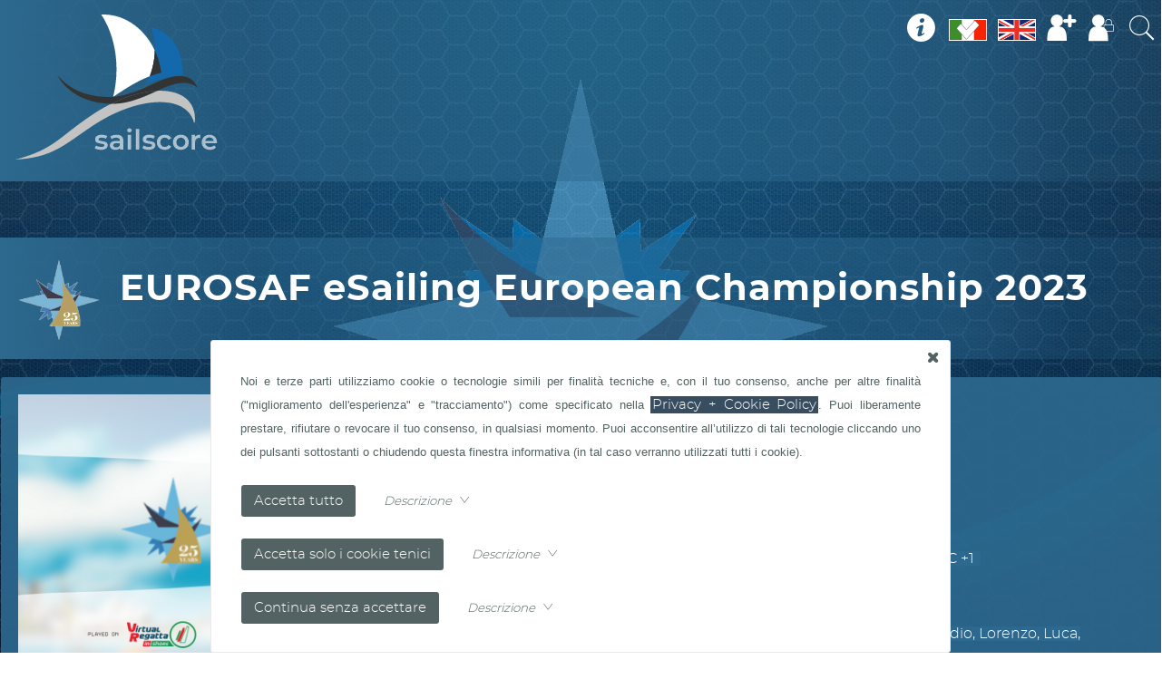

--- FILE ---
content_type: text/html; charset=UTF-8
request_url: https://www.sailscore.info/esail/413
body_size: 79923
content:
<!DOCTYPE html PUBLIC "-//W3C//DTD XHTML 1.0 Transitional//EN" "http://www.w3.org/TR/xhtml1/DTD/xhtml1-transitional.dtd">
<html lang="it">
<head>
<link rel="shortcut icon" href="/top_set/favicon.ico" />
<meta http-equiv="Content-Type" content="text/html; charset=utf-8" />
<meta name="viewport" content="width=device-width, initial-scale=1.0">
<title>≈ EUROSAF eSailing European Championship 2023 ≈</title>
<meta name="keywords" content="SAILSCORE, EUROSAF eSailing European Championship 2023" />
<meta name="description" content="Sailscore allows you to create sail rankings in real time for real or virtual regattas." />
<meta name="author" content="Michele Rossi" />
<meta name="rating" content="general" />
<meta name="copyright" content="Web360 di Michele Rossi" />
<meta name="Content-Language" content="it,en" />
<meta name="distribution" content="public" />
<meta name="robots" content="index, follow" />
<meta name="revisit-after" content="7 days" />
<meta name="format-detection" content="telephone=no">
<style type="text/css" media="screen">DIVTOP,.bxslider_DIV1,.DIVTOP_dbh,.DIVTOP_esail {opacity: 0;}</style>
<link rel="stylesheet" type="text/css" media="screen" href="/skins/carbon/fonts.css?random=1542685038" />
<link rel="stylesheet" type="text/css" media="screen" href="/top_var/svg/bar/bar.css?random=193539811" />
<link rel="stylesheet" type="text/css" media="screen" href="/top_var/svg/icomoon/icomoon.css?random=37257297" />
<link rel="stylesheet" type="text/css" media="screen" href="/skins/carbon/esail.css?random=478308836" />
<link rel="stylesheet" type="text/css" media="screen" href="/js/skeletabs/skeletabs.css" />
<link rel="stylesheet" type="text/css" media="screen" href="/skins/carbon/style.css?random=1847441198" />
<link rel="stylesheet" type="text/css" media="screen" href="/css/stylefree.css?random=1555111699" />
<style type="text/css" media="screen">@media (min-width: 62em) {
.div_barra_ita { background-image: url(/media/template/carbon/barra_ita.png?random=1865682711) !important; }}@media (max-width: 62em) {
.div_barra_ita { background-image: url(/media/template/carbon/barra_ita_MoB.png?random=249514463) !important; }}</style>
<link rel="stylesheet" type="text/css" media="screen" href="/js/flexdatalist/flexdatalist.css" />
<link rel="stylesheet" type="text/css" media="screen" href="/js/popover/popover.css" />
<link rel="stylesheet" type="text/css" media="screen" href="/js/redactor/plugins/clips.css" />
<link rel="stylesheet" type="text/css" media="screen" href="/skins/carbon/tooltip.css?random=2040314798" />
<script src="/js/jquery/jquery-1.11.2.min.js"></script>
<script>$(document).ready(function(){$(".bxslider_DIV1").css({opacity:1});});</script>
<script>$(document).ready(function(){$(".DIVTOP_esail").css({opacity:1});});</script>
<script src="/js/imageR/imageR.js"></script>
<script src="/js/telsupport/telsupport.js"></script>
<script src="/js/mix/js_cookie.js"></script>
<script src="/js/popover/popover.js"></script>
<script src="/js/backstretch/backstretch.js"></script>
<script src="/js/html5/prefixfree.min.js"></script>
<script src="/js/easing/easing.1.3.pack.js"></script>
<script src="/js/easing/easing-compatibility.1.2.pack.js"></script>
<script src="/js/flexdatalist/flexdatalist.js"></script>
<script>
$(document).ready(function(){$(".flexdatalist").flexdatalist({minLength: 1,selectionRequired: true,searchIn: 'valore'});});
</script>
<script>
$(document).ready(function(){$('.Cookie_DIV1').fadeIn(888);$('.Cookie_DIV2').fadeIn(888);$(".Cookie_all").click(function(){SetCookie_JQUERY('c_all', 'yes', '30');$(".Cookie_DIV1").fadeOut(888);});$(".Cookie_tech").click(function(){SetCookie_JQUERY('c_tech', 'yes', '30');$(".Cookie_DIV1").fadeOut(888);});$(".Cookie_goo").click(function(){SetCookie_JQUERY('c_goo', 'yes', '30');$(".Cookie_DIV1").fadeOut(888);});$(".Cookie_rifiuta").click(function(){SetCookie_JQUERY('c_rifiuta', 'yes', '30');$(".Cookie_DIV1").fadeOut(888);});});
</script>
<script>
$(document).ready(function(){$(".scrollv").click(function() {var target = $(this.hash);target = target.length ? target : $("[name=" + this.hash.slice(1) +"]");if (target.length) {$("html, body").animate({scrollTop: target.offset().top -150}, 620, 'easeInOutSine');return false;}});if ($(location.href.split("#")[1])) {var target = $("#"+location.href.split("#")[1]);if (target.length) {$("html, body").animate({scrollTop: target.offset().top -150}, 620, 'easeInOutSine');return false;}}});
</script>
<script src="/js/inview/inview.js"></script>
<script src="/js/transit/transit.js"></script>
<script src="/js/mix/js_mix.js"></script>
<script src="/js/mailto/mailto_no_a.js"></script>
<script src="/js/tooltip/tooltip.js"></script>
</head>
<body>
<noscript><div align="center">Per avere a disposizione tutte le funzionalità di questo sito è necessario abilitare JavaScript.<br/><br/><a href="http://www.enable-javascript.com/it/" target="_blank">Come abilitare JavaScript nel tuo browser...</a></div></noscript>
<div class="Cookie_DIV1"><div class="Cookie_DIV2"><div class="Cookie_DIV3"><div class="Cookie_X1"><a href="JavaScript:void(0)" class="Cookie_all Cookie_X2"><div class="icon-x2" style="font-size: 1.2em;"></div></a></div><div class="Cookie_DIV4">Noi e terze parti utilizziamo cookie o tecnologie simili per finalità tecniche e, con il tuo consenso, anche per altre finalità ("miglioramento dell'esperienza" e "tracciamento") come specificato nella <a class="css_a_medio" href="/privacy.php" target="_blank">Privacy + Cookie Policy</a>.
Puoi liberamente prestare, rifiutare o revocare il tuo consenso, in qualsiasi momento.
Puoi acconsentire all’utilizzo di tali tecnologie cliccando uno dei pulsanti sottostanti o chiudendo questa finestra informativa (in tal caso verranno utilizzati tutti i cookie).<div style="padding: 22px 0 0 0;"><a href="JavaScript:void(0)" class="a_no Cookie_all"><input style="outline: none;" class="Cookie_INPUT" type="button" alt="submit" align="middle" value="Accetta tutto" border="0" /></a><img src="/top_var/spazio.gif" width="5" height="1" align="middle" border="0" /><div id="freccia_all" style="display: inline;"><img src="/top_var/spazio.gif" width="25" height="1" align="middle" border="0" /><a class="a_no" href="JavaScript:void(0)" onClick="mostra_div_Cookie_all(); return false;" alt="Expand" title="Expand"><span class="css_mini_italic">Descrizione </span>&nbsp;<span class="icon-freccia_down" style="color: #536262; font-size: 1em;"></span></a></div><div id="div_nascosto_Cookie_all"><span class="css_mini">Questa opzione garantisce una navigazione completa prevedendo sia l'utilizzo dei cookie tecnici (selezione lingua, scelte del navigatore, etc.) che l'utilizzo dei cookie che effettuano tracciamento come quelli generati da Google Analytics.</span></div></div><script>
function mostra_div_Cookie_all(){$("#div_nascosto_Cookie_all").animate({height:"toggle"}, { duration: 620 });$("#freccia_all .icon-freccia_down").toggleClass("icon-freccia_up");}
</script>
<div style="padding: 22px 0 0 0;"><a href="JavaScript:void(0)" class="a_no Cookie_tech"><input style="outline: none;" class="Cookie_INPUT" type="button" alt="submit" align="middle" value="Accetta solo i cookie tenici" border="0" /></a><img src="/top_var/spazio.gif" width="5" height="1" align="middle" border="0" /><div id="freccia_tech" style="display: inline;"><img src="/top_var/spazio.gif" width="25" height="1" align="middle" border="0" /><a class="a_no" href="JavaScript:void(0)" onClick="mostra_div_Cookie_tech(); return false;" alt="Expand" title="Expand"><span class="css_mini_italic">Descrizione </span>&nbsp;<span class="icon-freccia_down" style="color: #536262; font-size: 1em;"></span></a></div><div id="div_nascosto_Cookie_tech"><span class="css_mini">Questa opzione prevede l'utilizzo esclusivamente di i cookie tecnici (selezione lingua, scelte del navigatore, etc.) strettamente necessari per garantire il funzionamento del servizio richiesto.</span></div></div><script>
function mostra_div_Cookie_tech(){$("#div_nascosto_Cookie_tech").animate({height:"toggle"}, { duration: 620 });$("#freccia_tech .icon-freccia_down").toggleClass("icon-freccia_up");}
</script>
<div style="padding: 22px 0 0 0;"><a href="JavaScript:void(0)" class="a_no Cookie_rifiuta"><input style="outline: none;" class="Cookie_INPUT" type="button" alt="submit" align="middle" value="Continua senza accettare" border="0" /></a><img src="/top_var/spazio.gif" width="5" height="1" align="middle" border="0" /><div id="freccia_rifiuta" style="display: inline;"><img src="/top_var/spazio.gif" width="25" height="1" align="middle" border="0" /><a class="a_no" href="JavaScript:void(0)" onClick="mostra_div_Cookie_rifiuta(); return false;" alt="Expand" title="Expand"><span class="css_mini_italic">Descrizione </span>&nbsp;<span class="icon-freccia_down" style="color: #536262; font-size: 1em;"></span></a></div><div id="div_nascosto_Cookie_rifiuta"><span class="css_mini">Rifiuto totale. Il sito, in questo caso, potrebbe essere limitato relativamente ad alcune funzioni. L'unico cookie previsto è quello che definisce il tuo rifiuto.</span></div></div><script>
function mostra_div_Cookie_rifiuta(){$("#div_nascosto_Cookie_rifiuta").animate({height:"toggle"}, { duration: 620 });$("#freccia_rifiuta .icon-freccia_down").toggleClass("icon-freccia_up");}
</script>
</div></div></div></div><div id="wrapper_footer"><div id="uP"></div>

<section class="section parallax-container div_bordino" id=""><style type="text/css" media="screen">#nav, .pushy, .pushy-, .bar-menu2 { display: none !important; }</style>
<style type="text/css" media="screen">@media (max-width: 62em) { #div_SUPH { float: left; position: relative; top: 0; z-index: 5; width: 100%; height: 245px; background: linear-gradient(to right, rgba(45,105,142,1) 0%,rgba(45,105,142,.5) 22%,rgba(45,105,142,0.48) 82%,rgba(45,105,142,0.22) 92%);}}@media (min-width: 62em) { #div_SUPH { float: left; position: relative; top: 0; z-index: 5; width: 100%; height: 200px; background: linear-gradient(to right, rgba(45,105,142,1) 0%,rgba(45,105,142,.5) 22%,rgba(45,105,142,0.48) 82%,rgba(45,105,142,0.22) 92%);}}@media (max-width: 62em) { .SUPH_nomeadmin, .SUPH_nomeadmin div, .SUPH_nomeadmin a { display: none; }}@media (min-width: 62em) { .SUPH_nomeadmin, .SUPH_nomeadmin div, .SUPH_nomeadmin a { display: inline-block; position: fixed; right: 10px; width: 177px !important; vertical-align: top !important; line-height: 10px; white-space: nowrap; font-size: 10pt !important; }}@media (max-width: 45em) { .SUPH_login_admin a { font-size: 10pt !important; }}@media (min-width: 45em) { .SUPH_login_admin a { font-size: 10pt !important; }}@media (max-width: 45em) { .no_device_SUPH_tel, .no_device_SUPH_whatsapp, .no_device_SUPH_email, .no_device_SUPH_privacy, .no_device_SUPH_login, .no_device_SUPH_account { display: none; }}@media (min-width: 45em) { .no_device_SUPH_tel, .no_device_SUPH_whatsapp, .no_device_SUPH_email, .no_device_SUPH_privacy, .no_device_SUPH_login, .no_device_SUPH_account, .no_device_SUPH_tel a, .no_device_SUPH_whatsapp a, .no_device_SUPH_email a, .no_device_SUPH_privacy a, .no_device_SUPH_login a, .no_device_SUPH_account a { font-size: 10pt !important; }}@media (min-width: 45em) { .no_device_SUPH_privacy { width: 90px !important; }}@media (min-width: 45em) { .no_device_SUPH_login { width: 40px !important; }}@media (min-width: 45em) { .no_device_SUPH_account { width: 90px !important; }}#div_SUPH li { float: left; }@media (max-width: 62em) { #div2_SUPH { position: relative; width: 100%; text-align: right; margin: 0 auto; right: 0; margin-right: auto; }}@media (min-width: 62em) { #div2_SUPH { position: relative; width: 100%; max-width: 1400px; text-align: right; margin: 0 auto; right: 0; margin-right: auto; }}div#div_SUPH ul {margin: 9px 0 0 0; padding: 0;list-style: none;display: inline-block;}@media (max-width: 62em) { div#div_SUPH li { padding: 4px 3px 2px 0; }}@media (min-width: 62em) { div#div_SUPH li { padding: 4px 5px 2px 5px; }}div#div_SUPH li {position: relative;width: 35px;height: 35px;}@media (max-width: 62em) { div#div_SUPH li:last-child { margin-right: 10px !important; }}div#div_SUPH li { vertical-align: bottom !important; line-height: 52px; }div#div_SUPH li { color: #ffffff; }div#div_SUPH li span, div#div_SUPH li a span, div#div_SUPH li a { font-size: 35px; }div#div_SUPH li a span, div#div_SUPH li a { color: #ffffff; }div#div_SUPH li a span:hover, div#div_SUPH li a:hover { color: #ff00ff; }.css_ling2 { display: inline-block !important; margin-left: 2px; margin-right: 1px; margin-top: 8px; -webkit-appearance: none !important; }.css_ling2 input { background: none !important; border: 1px solid #ffffff; border-radius: 0; }.css_ling2 { width: 41px !important; height: 18px !important; }@media (max-width: 62em) { .css_ling2 { margin-left: 4px !important; } </style>
<div id="div_SUPH"><div id="css_largsection_fix" style="z-index: 0; display: block; text-align: center; margin: 0 auto; left: 0; right: 0; margin-left: auto; margin-right: auto;"><a class="a_no" href="/" target="_self"><div style="z-index: 0; position: absolute; float: left; white-space: nowrap;" class="tp_minNONE li_tp_width"><div class="div_barra_ita"></div></div></a><a class="a_no" href="/" target="_self"><div style="z-index: 0; position: absolute; top: 0; text-align: center; margin: 0 auto; left: 0; right: 0; margin-left: auto; margin-right: auto; white-space: nowrap;" class="tp_minNONE_height tp_maxNONE li_tp_width"><div class="div_barra_ita"></div></div></a>
</div>
<div id="div2_SUPH" style="z-index: 1;"><ul><li rift="" testo_tOOltip="" style="margin-left: 4px;"><div><a class="a_no" href="/top/auth/login_sic.php?drz=/esail/413" target="_self"><span class="icon-in" style="font-size: 40px; color: transparent;"></span></a></div></li><li rift="tOOltip" testo_tOOltip="Privacy&nbsp;Policy"><div><a class="a_no" href="/privacy.php" target="_blank"><span class="icon-info2"></span></a></div></li><li class="css_ling2" rift="tOOltip" testo_tOOltip="Italiano"><input style="margin-left: 2px; outline: none;" type="image" width="40" height="22" src="/top_var/lang/img_big_sel/ita.png" name="ita"></li><li class="css_ling2" rift="tOOltip" testo_tOOltip="English"><input style="margin-left: 2px; cursor: pointer !important; outline: none;" type="image" width="40" height="22" src="/top_var/lang/img_big/eng.png" name="eng" onClick="DeleteCookie_JQUERY('cookie_ling');SetCookie_JQUERY('cookie_ling', this.name, '365'); if (navigator.cookieEnabled){window.location='';return true;}else{alert('IL TUO BROWSER NON ACCETTA I COOKIES');}"></li><li rift="tOOltip" testo_tOOltip="Registrati"><div><a class="a_no" href="/dbh/reg.php" target="_self"><span class="icon-iscriviti"></span></a></div></li><li rift="tOOltip" testo_tOOltip="Login"><div><a class="a_no" href="/top/auth/login_dbh.php?dir_auth=/esail/413" target="_self"><span class="icon-login"></span></a></div></li><li rift="tOOltip" testo_tOOltip="Ricerca Utenti"><div><a class="a_no" href="/dbh/search.php" target="_self"><span class="icon-lente"></span></a></div></li></ul></div></div><div style="clear: both;"></div><header>
</header>
<section class="css_section section" id="section-0">
<div id="css_largsection_100" style="margin: 0 auto; left: 0; right: 0; margin-left: auto; margin-right: auto;"><div class="css_titolo" style="text-align: left;">
<h2><img style="max-width: 90px; padding-right: 22px;" class="css_logo_img" src="/media/esail/cat/7_logo.png?random=1778879918" name="dettaglio" align="middle" border="0" />EUROSAF eSailing European Championship 2023</h2></div>
</div>
<div id="css_largsection_100" style="height: 100%; "><script>
$.backstretch(["/media/sfondo/eurosaf.jpg"], {alignX: "center", alignY: "top"});
</script>
<div id="css_largsection_fix" style="margin: 0 auto; left: 0; right: 0; margin-left: auto; margin-right: auto;"><div class="css_contenuto" style="margin: 0 auto; left: 0; right: 0; margin-left: auto; margin-right: auto;">
<link rel="stylesheet" type="text/css" media="screen" href="/top_var/svg/share/share.css" />
<div class="social_div1"><div class="social_div2"><table cellspacing="0" cellpadding="0" border="0" align="right" class="tab_share"><tr><td align="right" valign="middle" class="css_micro"><link rel="stylesheet" type="text/css" media="screen" href="/js/jssocials/jssocials.css" /><link rel="stylesheet" type="text/css" media="screen" href="/js/jssocials/jssocials-theme-flat.css" /><script src="/js/jssocials/jssocials.js"></script>
<div id="ShareIcon_413"></div><div style="clear: both;"></div><script>
$(document).ready(function(){$("#ShareIcon_413").jsSocials({id: "413",url: "{"message":"DEPRECATED_ENDPOINT"}",text: "",showLabel: false,showCount: false,shares: ["facebook","whatsapp"]});});
</script>
</td></tr></table></div></div>
<div class="DIVTOP_esail" style="padding-top: 2px; text-align: center; margin: 0 auto; left: 0; right: 0; margin-left: auto; margin-right: auto;">
<table width="100%" cellspacing="0" cellpadding="0" border="0" align="center"><tr><td align="center"><table width="100%" class="blutab" cellspacing="1" cellpadding="1" border="0" align="center" style="padding: 2px 12px; border-radius: 3px;"><tr><td align="left" valign="top"><div class="css_esail_TITOLO"><div style="padding: 5px;"><img id="413_1" style="width: 100%; max-width: 600px;" src="/media/esail/img/foto/413_01.png?random=735266222" border="0" /></div>
</div>
</td><td class="css_altro_SOPRA" align="right" valign="top" width="50%"><table width="100%" cellspacing="1" cellpadding="1" border="0" align="center" style="padding: 0 12px; border-radius: 3px;"><tr><tr valign="top"><td class="css_mini" align="left" valign="top"><table width="100%" cellspacing="0" cellpadding="2" border="0" align="center"><tr valign="top" bgcolor=""><td class="css_dati_det_sx" width="17%">&nbsp;<span style="font-style: italic;">Categoria<span class="css_micro_neg">:</span></span></td><td class="css_dati_det_sx" width="83%"><div style="padding: 7px 0 12px 0;"><a href="/?c=7" style="padding: 0 7px; border-radius: 3px; font-size: 16pt;" target="_self">Eurosaf</a></div></td></tr><tr valign="top" bgcolor=""><td class="css_dati_det_sx" width="17%">&nbsp;<span style="font-style: italic;"><div style="margin-top: 10px;">Batterie<div style="display: inline;"> <span class="icon-links2" style="font-size: 17pt;"></span></div></div><span class="css_micro_neg"></span></span></td><td class="css_dati_det_sx" width="83%"><div style="padding-bottom: 10px;"><div><a style="padding: 3px; border-radius: 3px;" class="link_bat" href="/450/roma" title="Roma" alt="Roma" target="_blank">Roma</a></div><div><a style="padding: 3px; border-radius: 3px;" class="link_bat" href="/451/paris" title="Paris" alt="Paris" target="_blank">Paris</a></div><div><a style="padding: 3px; border-radius: 3px;" class="link_bat" href="/452/amsterdam" title="Amsterdam" alt="Amsterdam" target="_blank">Amsterdam</a></div><div><a style="padding: 3px; border-radius: 3px;" class="link_bat" href="/453/berlin" title="Berlin" alt="Berlin" target="_blank">Berlin</a></div></div></td></tr><tr valign="top" bgcolor=""><td class="css_dati_det_sx" width="17%">&nbsp;<span style="font-style: italic;">Data<span class="css_micro_neg">:</span></span></td><td class="css_dati_det_sx" width="83%"><span class="css_dati_det_dx" style="line-height: 1.1em;">22/05/2023 <span class="css_mini_neg_italic">h.</span> 22:00:00 <a style="padding: 2px 7px; border-radius: 3px; font-size: 10pt;" href="https://time.is/CET" target="_blank">CET</a> -> UTC +1</span></td></tr><tr valign="top" bgcolor=""><td class="css_dati_det_sx" width="17%">&nbsp;<span style="font-style: italic;">Concluso il<span class="css_micro_neg">:</span></span></td><td class="css_dati_det_sx" width="83%"><span class="css_dati_det_dx" style="line-height: 1.1em;">23/05/2023 <span class="css_mini_neg_italic">h.</span> 15:12:00</span></td></tr><tr valign="top" bgcolor=""><td class="css_dati_det_sx" width="17%">&nbsp;<span style="font-style: italic;">Creator<span class="css_micro_neg">:</span></span></td><td class="css_dati_det_sx" width="83%"><span class="css_dati_det_dx" style="line-height: 1.1em;">Nicolò</span></td></tr><tr valign="top" bgcolor=""><td class="css_dati_det_sx" width="17%">&nbsp;<span style="font-style: italic;">Supervisori<span class="css_micro_neg">:</span></span></td><td class="css_dati_det_sx" width="83%"><span class="css_dati_det_dx" style="line-height: 1.8em;"> Alberto, Alfredo, Amos, Anna, Claudio, Lorenzo, Luca, Rocco, Rosalba, Stefano</span></td></tr><tr valign="top" bgcolor=""><td class="css_dati_det_sx" width="17%">&nbsp;<span style="font-style: italic;">Formula<span class="css_micro_neg">:</span></span></td><td class="css_dati_det_sx" width="83%"><span class="css_dati_det_dx" style="line-height: 1.1em;">Batterie multiple</span></td></tr><tr valign="top" bgcolor=""><td class="css_dati_det_sx" width="17%">&nbsp;<span style="font-style: italic;">Imbarcazioni<span class="css_micro_neg">:</span></span></td><td class="css_dati_det_sx" width="83%"><span class="css_dati_det_dx" style="line-height: 1.1em;">J70, 49er, Ilca, Nacra, J70, Ilca, Nacra</span></td></tr><tr valign="top" bgcolor=""><td class="css_dati_det_sx" width="17%">&nbsp;<span style="font-style: italic;">Qualificati<span class="css_micro_neg">:</span></span></td><td class="css_dati_det_sx" width="83%"><span class="css_dati_det_dx" style="line-height: 1.1em;">Primi 40 velisti</span></td></tr><tr valign="top" bgcolor=""><td class="css_dati_det_sx" width="17%">&nbsp;<span style="font-style: italic;">Iscritti<span class="css_micro_neg">:</span></span></td><td class="css_dati_det_sx" width="83%"><span class="css_dati_det_dx" style="line-height: 1.1em;">72</span></td></tr><tr valign="top" bgcolor=""><td class="css_dati_det_sx" width="17%">&nbsp;<span style="font-style: italic;">Prove<span class="css_micro_neg">:</span></span></td><td class="css_dati_det_sx" width="83%"><span class="css_dati_det_dx" style="line-height: 1.1em;">7 (completate)</span></td></tr><tr valign="top" bgcolor=""><td class="css_dati_det_sx" width="17%">&nbsp;<span style="font-style: italic;">Sport<span class="css_micro_neg">:</span></span></td><td class="css_dati_det_sx" width="83%"><span class="css_dati_det_dx" style="line-height: 1.1em;">Virtual Regatta Inshore</span></td></tr></table></td></tr></table></td></tr></table></td></tr><tr><td class="css_altro_SOTTO" align="center" valign="middle" width="100%"><table width="100%" class="blutab" cellspacing="1" cellpadding="1" border="0" align="center" style="padding: 0 12px; border-radius: 3px;"><tr><tr valign="top"><td class="css_mini" align="left" valign="top"><table width="100%" cellspacing="0" cellpadding="2" border="0" align="center"><tr valign="top" bgcolor=""><td class="css_dati_det_sx" width="17%">&nbsp;<span style="font-style: italic;">Categoria<span class="css_micro_neg">:</span></span></td><td class="css_dati_det_sx" width="83%"><div style="padding: 7px 0 12px 0;"><a href="/?c=7" style="padding: 0 7px; border-radius: 3px; font-size: 16pt;" target="_self">Eurosaf</a></div></td></tr><tr valign="top" bgcolor=""><td class="css_dati_det_sx" width="17%">&nbsp;<span style="font-style: italic;"><div style="margin-top: 10px;">Batterie<div style="display: inline;"> <span class="icon-links2" style="font-size: 17pt;"></span></div></div><span class="css_micro_neg"></span></span></td><td class="css_dati_det_sx" width="83%"><div style="padding-bottom: 10px;"><div><a style="padding: 3px; border-radius: 3px;" class="link_bat" href="/450/roma" title="Roma" alt="Roma" target="_blank">Roma</a></div><div><a style="padding: 3px; border-radius: 3px;" class="link_bat" href="/451/paris" title="Paris" alt="Paris" target="_blank">Paris</a></div><div><a style="padding: 3px; border-radius: 3px;" class="link_bat" href="/452/amsterdam" title="Amsterdam" alt="Amsterdam" target="_blank">Amsterdam</a></div><div><a style="padding: 3px; border-radius: 3px;" class="link_bat" href="/453/berlin" title="Berlin" alt="Berlin" target="_blank">Berlin</a></div></div></td></tr><tr valign="top" bgcolor=""><td class="css_dati_det_sx" width="17%">&nbsp;<span style="font-style: italic;">Data<span class="css_micro_neg">:</span></span></td><td class="css_dati_det_sx" width="83%"><span class="css_dati_det_dx" style="line-height: 1.1em;">22/05/2023 <span class="css_mini_neg_italic">h.</span> 22:00:00 <a style="padding: 2px 7px; border-radius: 3px; font-size: 10pt;" href="https://time.is/CET" target="_blank">CET</a> -> UTC +1</span></td></tr><tr valign="top" bgcolor=""><td class="css_dati_det_sx" width="17%">&nbsp;<span style="font-style: italic;">Concluso il<span class="css_micro_neg">:</span></span></td><td class="css_dati_det_sx" width="83%"><span class="css_dati_det_dx" style="line-height: 1.1em;">23/05/2023 <span class="css_mini_neg_italic">h.</span> 15:12:00</span></td></tr><tr valign="top" bgcolor=""><td class="css_dati_det_sx" width="17%">&nbsp;<span style="font-style: italic;">Creator<span class="css_micro_neg">:</span></span></td><td class="css_dati_det_sx" width="83%"><span class="css_dati_det_dx" style="line-height: 1.1em;">Nicolò</span></td></tr><tr valign="top" bgcolor=""><td class="css_dati_det_sx" width="17%">&nbsp;<span style="font-style: italic;">Supervisori<span class="css_micro_neg">:</span></span></td><td class="css_dati_det_sx" width="83%"><span class="css_dati_det_dx" style="line-height: 1.8em;"> Alberto, Alfredo, Amos, Anna, Claudio, Lorenzo, Luca, Rocco, Rosalba, Stefano</span></td></tr><tr valign="top" bgcolor=""><td class="css_dati_det_sx" width="17%">&nbsp;<span style="font-style: italic;">Formula<span class="css_micro_neg">:</span></span></td><td class="css_dati_det_sx" width="83%"><span class="css_dati_det_dx" style="line-height: 1.1em;">Batterie multiple</span></td></tr><tr valign="top" bgcolor=""><td class="css_dati_det_sx" width="17%">&nbsp;<span style="font-style: italic;">Imbarcazioni<span class="css_micro_neg">:</span></span></td><td class="css_dati_det_sx" width="83%"><span class="css_dati_det_dx" style="line-height: 1.1em;">J70, 49er, Ilca, Nacra, J70, Ilca, Nacra</span></td></tr><tr valign="top" bgcolor=""><td class="css_dati_det_sx" width="17%">&nbsp;<span style="font-style: italic;">Qualificati<span class="css_micro_neg">:</span></span></td><td class="css_dati_det_sx" width="83%"><span class="css_dati_det_dx" style="line-height: 1.1em;">Primi 40 velisti</span></td></tr><tr valign="top" bgcolor=""><td class="css_dati_det_sx" width="17%">&nbsp;<span style="font-style: italic;">Iscritti<span class="css_micro_neg">:</span></span></td><td class="css_dati_det_sx" width="83%"><span class="css_dati_det_dx" style="line-height: 1.1em;">72</span></td></tr><tr valign="top" bgcolor=""><td class="css_dati_det_sx" width="17%">&nbsp;<span style="font-style: italic;">Prove<span class="css_micro_neg">:</span></span></td><td class="css_dati_det_sx" width="83%"><span class="css_dati_det_dx" style="line-height: 1.1em;">7 (completate)</span></td></tr><tr valign="top" bgcolor=""><td class="css_dati_det_sx" width="17%">&nbsp;<span style="font-style: italic;">Sport<span class="css_micro_neg">:</span></span></td><td class="css_dati_det_sx" width="83%"><span class="css_dati_det_dx" style="line-height: 1.1em;">Virtual Regatta Inshore</span></td></tr></table></td></tr></table></td></tr><tr><td align="left" class="blutab_mini css_mini_neg"><div class="css_dati_det_sx" style="line-height: 1.2em; margin-top: 7px; margin-bottom: 7px; margin-left: 5px;"><div class="testiwidth"><div style="text-align: justify !important;"></div></div></div></td></tr><tr><td align="left" class="css_mini_neg"><img src="/top_var/spazio.gif" width="100" height="1" align="middle" border="0" /></td></tr><tr><td align="left" class="blutab_mini css_dati_det_sx"><div style="margin-top: 14px; margin-bottom: 7px; margin-left: 22px;"><a class="a_no" href="/media/esail/attach/1681217982-1_NS_2023ESECMUVT.pdf" onMouseOver="MM_swapImage('pdf_esail89','','/media/template/carbon/esail/pdf_hover.png',1);" onMouseOut="MM_swapImgRestore();" target="_blank"><img style="max-width: 32px; max-height: 32px;" id="pdf_esail89" src="/media/template/carbon/esail/pdf.png" width="100" height="100" align="middle" border="0" />&nbsp;&nbsp;&nbsp;</a><a href="/media/esail/attach/1681217982-1_NS_2023ESECMUVT.pdf" target="_blank">NS_2023ESECMUVT.pdf</a><br/><a class="a_no" href="/media/esail/attach/1681217982-2_Amendment_n1_to_the_NoRSI.pdf" onMouseOver="MM_swapImage('pdf_esail76','','/media/template/carbon/esail/pdf_hover.png',1);" onMouseOut="MM_swapImgRestore();" target="_blank"><img style="max-width: 32px; max-height: 32px;" id="pdf_esail76" src="/media/template/carbon/esail/pdf.png" width="100" height="100" align="middle" border="0" />&nbsp;&nbsp;&nbsp;</a><a href="/media/esail/attach/1681217982-2_Amendment_n1_to_the_NoRSI.pdf" target="_blank">Amendment_n1_to_the_NoRSI.pdf</a><br/><a class="a_no" href="/media/esail/attach/1681217982-3_SI_2023ESECMUVT.pdf" onMouseOver="MM_swapImage('pdf_esail90','','/media/template/carbon/esail/pdf_hover.png',1);" onMouseOut="MM_swapImgRestore();" target="_blank"><img style="max-width: 32px; max-height: 32px;" id="pdf_esail90" src="/media/template/carbon/esail/pdf.png" width="100" height="100" align="middle" border="0" />&nbsp;&nbsp;&nbsp;</a><a href="/media/esail/attach/1681217982-3_SI_2023ESECMUVT.pdf" target="_blank">SI_2023ESECMUVT.pdf</a><br/><a class="a_no" href="/media/esail/attach/1681217982-4_Comitato.jpg" onMouseOver="MM_swapImage('pic_esail78','','/media/template/carbon/esail/pic_hover.png',1);" onMouseOut="MM_swapImgRestore();" target="_blank"><img style="max-width: 32px; max-height: 32px;" id="pic_esail78" src="/media/template/carbon/esail/pic.png" width="300" height="300" align="middle" border="0" />&nbsp;&nbsp;&nbsp;</a><a href="/media/esail/attach/1681217982-4_Comitato.jpg" target="_blank">Comitato.jpg</a><br/><a class="a_no" href="/media/esail/attach/1681217982-5_OCS_Penality_START.jpg" onMouseOver="MM_swapImage('pic_esail81','','/media/template/carbon/esail/pic_hover.png',1);" onMouseOut="MM_swapImgRestore();" target="_blank"><img style="max-width: 32px; max-height: 32px;" id="pic_esail81" src="/media/template/carbon/esail/pic.png" width="300" height="300" align="middle" border="0" />&nbsp;&nbsp;&nbsp;</a><a href="/media/esail/attach/1681217982-5_OCS_Penality_START.jpg" target="_blank">OCS_Penality_START.jpg</a><br/></div></td></tr><tr><td align="left" class="blutab_mini css_mini_neg"><img src="/top_var/spazio.gif" width="24" height="1" align="middle" border="0" /><span style="font-size: .9em; font-style: italic;" class="css_dati_det_dx">Links:</span><div style="margin-top: 15px; margin-bottom: 7px; margin-left: 22px; line-height: 1.4em;"><a style="padding: 2px 7px; border-radius: 3px; font-size: 10pt;" href="https://shorturl.at/fVWXY" target="_blank">https://shorturl.at/fVWXY</a></div><div style="margin-top: 15px; margin-bottom: 7px; margin-left: 22px; line-height: 1.4em;"><a style="padding: 2px 7px; border-radius: 3px; font-size: 10pt;" href="https://discord.gg/DqunyxkX" target="_blank">https://discord.gg/DqunyxkX</a></div></td></tr><tr><td align="left" class="css_mini_neg"><img src="/top_var/spazio.gif" width="100" height="1" align="middle" border="0" /></td></tr><tr><td align="left" class="blutab_mini css_mini_neg"><div style="margin-top: 4px; margin-bottom: 7px; margin-left: 22px;"><a class="a_no" href="JavaScript:void(0)" onClick="javascript:Salva_PDF413();"><img src="/top_var/spazio.gif" width="7" height="1" align="middle" border="0" /><img style="outline: none;" src="/media/template/carbon/esail/pdf_Classifica_ita.png" onMouseOver="javascript:this.src='/media/template/carbon/esail/pdf_Classifica_hover_ita.png'" onMouseOut="javascript:this.src='/media/template/carbon/esail/pdf_Classifica_ita.png'" name="pdf_Classifica" alt="pdf_Classifica" align="middle" border="0" /></a></div></td></tr><tr><td align="left" class="css_mini_neg"><img src="/top_var/spazio.gif" width="100" height="1" align="middle" border="0" /></td></tr><script>function Salva_PDF413() {var doc = new jsPDF('p', 'mm', [401.8, 683.06]);var imgData='[data-uri]';doc.addImage(imgData, 'JPEG', 0, 0, 40, 40);var imgData="[data-uri]";doc.addImage(imgData, 'JPEG', 88, 6, 22, 22);doc.setFontType("normal");doc.setDrawColor(165,165,165);doc.setLineWidth(0.1);doc.line(3, 35, 401.8, 35);doc.line(3, 48, 401.8, 48);doc.line(12, 35, 12, 681.06);doc.line(30, 35, 30, 681.06);doc.setFont('helvetica');doc.setFontSize(20);doc.setTextColor(102,102,102);doc.text(111, 14, "EUROSAF eSailing European Championship 2023");doc.setFontSize(14);doc.setTextColor(102,102,102);doc.text(111, 17, "\n22/05/2023");doc.setFontSize(10);doc.setTextColor(102,102,102);doc.setFontSize(9);doc.text(5, 41, "#");doc.text(16, 41, "Flag");doc.text(32, 41, "Velista");doc.line(78, 35, 78, 681.06);doc.text(81, 41, "Circolo");doc.text(146, 41, "Totale");doc.line(142, 35, 142, 681.06);doc.line(160, 35, 160, 681.06);doc.setTextColor(102,102,102);doc.text(165, 41, "R1");doc.line(178, 35, 178, 681.06);doc.setFontSize(8);doc.setTextColor(102,102,102);doc.setFontSize(9);doc.setTextColor(102,102,102);doc.setTextColor(102,102,102);doc.text(185, 41, "R2");doc.line(198, 35, 198, 681.06);doc.setFontSize(8);doc.setTextColor(102,102,102);doc.setFontSize(9);doc.setTextColor(102,102,102);doc.setTextColor(102,102,102);doc.text(205, 41, "R3");doc.line(218, 35, 218, 681.06);doc.setFontSize(8);doc.setTextColor(102,102,102);doc.setFontSize(9);doc.setTextColor(102,102,102);doc.setTextColor(102,102,102);doc.text(225, 41, "R4");doc.line(238, 35, 238, 681.06);doc.setFontSize(8);doc.setTextColor(102,102,102);doc.setFontSize(9);doc.setTextColor(102,102,102);doc.setTextColor(102,102,102);doc.text(245, 41, "R5");doc.line(258, 35, 258, 681.06);doc.setFontSize(8);doc.setTextColor(102,102,102);doc.setFontSize(9);doc.setTextColor(102,102,102);doc.setTextColor(102,102,102);doc.text(265, 41, "R6");doc.line(278, 35, 278, 681.06);doc.setFontSize(8);doc.setTextColor(102,102,102);doc.setFontSize(9);doc.setTextColor(102,102,102);doc.setTextColor(102,102,102);doc.text(285, 41, "R7");doc.line(298, 35, 298, 681.06);doc.setFontSize(8);doc.setTextColor(102,102,102);doc.setFontSize(9);doc.setTextColor(102,102,102);doc.setFontSize(10);doc.setFontSize(11);doc.setTextColor(102,102,102);doc.text(5, 53, "1");var imgData="[data-uri]";doc.addImage(imgData, "JPEG", 17, 50, 7, 5);doc.setFontSize(11);doc.setTextColor(102,102,102);doc.text(32, 53, "F7 - RS");doc.line(3, 56, 401.8, 56);doc.setFontSize(8);doc.setTextColor(165,165,165);doc.text(81, 53, "");doc.setFontSize(10);doc.setTextColor(102,102,102);doc.setFontSize(11);doc.setTextColor(102,102,102);doc.text(148, 53, "26");doc.setFontSize(12);doc.setTextColor(102,102,102);doc.setFontSize(11);doc.setTextColor(102,102,102);doc.setFontSize(11);doc.setTextColor(102,102,102);doc.text(168, 53, "1");doc.setFontSize(12);doc.setTextColor(102,102,102);doc.setFontSize(11);doc.setTextColor(102,102,102);doc.setFontSize(11);doc.setTextColor(102,102,102);doc.text(188, 53, "7");doc.setFontSize(12);doc.setTextColor(102,102,102);doc.setFontSize(11);doc.setTextColor(102,102,102);doc.setFontSize(11);doc.setTextColor(102,102,102);doc.text(208, 53, "1");doc.setFontSize(12);doc.setTextColor(102,102,102);doc.setFontSize(11);doc.setTextColor(102,102,102);doc.setFontSize(11);doc.setTextColor(102,102,102);doc.text(228, 53, "1");doc.setFontSize(12);doc.setTextColor(102,102,102);doc.setFontSize(11);doc.setTextColor(102,102,102);doc.setFontSize(11);doc.setTextColor(102,102,102);doc.text(248, 53, "7");doc.setFontSize(12);doc.setTextColor(102,102,102);doc.setFontSize(11);doc.setTextColor(102,102,102);doc.setFontSize(11);doc.setTextColor(102,102,102);doc.text(268, 53, "3");doc.setFontSize(12);doc.setTextColor(102,102,102);doc.setFontSize(11);doc.setTextColor(102,102,102);doc.setFontSize(11);doc.setTextColor(102,102,102);doc.text(288, 53, "6");doc.setFontSize(12);doc.setTextColor(102,102,102);doc.setFontSize(11);doc.setTextColor(102,102,102);doc.text(5, 61, "2");var imgData="[data-uri]";doc.addImage(imgData, "JPEG", 17, 58, 7, 5);doc.setFontSize(11);doc.setTextColor(102,102,102);doc.text(32, 61, "Velista 71 LDLN");doc.line(3, 64, 401.8, 64);doc.setFontSize(8);doc.setTextColor(165,165,165);doc.text(81, 61, "Club Nautico Marina di Carr.. (II)");doc.setFontSize(10);doc.setTextColor(102,102,102);doc.setFontSize(11);doc.setTextColor(102,102,102);doc.text(148, 61, "32");doc.setFontSize(12);doc.setTextColor(102,102,102);doc.setFontSize(11);doc.setTextColor(102,102,102);doc.setFontSize(11);doc.setTextColor(102,102,102);doc.text(168, 61, "5");doc.setFontSize(12);doc.setTextColor(102,102,102);doc.setFontSize(11);doc.setTextColor(102,102,102);doc.setFontSize(11);doc.setTextColor(102,102,102);doc.text(188, 61, "5");doc.setFontSize(12);doc.setTextColor(102,102,102);doc.setFontSize(11);doc.setTextColor(102,102,102);doc.setFontSize(11);doc.setTextColor(102,102,102);doc.text(208, 61, "9");doc.setFontSize(12);doc.setTextColor(102,102,102);doc.setFontSize(11);doc.setTextColor(102,102,102);doc.setFontSize(11);doc.setTextColor(102,102,102);doc.text(228, 61, "3");doc.setFontSize(12);doc.setTextColor(102,102,102);doc.setFontSize(11);doc.setTextColor(102,102,102);doc.setFontSize(11);doc.setTextColor(102,102,102);doc.text(248, 61, "5");doc.setFontSize(12);doc.setTextColor(102,102,102);doc.setFontSize(11);doc.setTextColor(102,102,102);doc.setFontSize(11);doc.setTextColor(102,102,102);doc.text(268, 61, "4");doc.setFontSize(12);doc.setTextColor(102,102,102);doc.setFontSize(11);doc.setTextColor(102,102,102);doc.setFontSize(11);doc.setTextColor(102,102,102);doc.text(288, 61, "1");doc.setFontSize(12);doc.setTextColor(102,102,102);doc.setFontSize(11);doc.setTextColor(102,102,102);doc.text(5, 69, "3");var imgData="[data-uri]";doc.addImage(imgData, "JPEG", 17, 66, 7, 5);doc.setFontSize(11);doc.setTextColor(102,102,102);doc.text(32, 69, "asere");doc.line(3, 72, 401.8, 72);doc.setFontSize(8);doc.setTextColor(165,165,165);doc.text(81, 69, "Brest Bretagne Nautisme");doc.setFontSize(10);doc.setTextColor(102,102,102);doc.setFontSize(11);doc.setTextColor(102,102,102);doc.text(148, 69, "33");doc.setFontSize(12);doc.setTextColor(102,102,102);doc.setFontSize(11);doc.setTextColor(102,102,102);doc.setFontSize(11);doc.setTextColor(102,102,102);doc.text(168, 69, "1");doc.setFontSize(12);doc.setTextColor(102,102,102);doc.setFontSize(11);doc.setTextColor(102,102,102);doc.setFontSize(11);doc.setTextColor(102,102,102);doc.text(188, 69, "8");doc.setFontSize(12);doc.setTextColor(102,102,102);doc.setFontSize(11);doc.setTextColor(102,102,102);doc.setFontSize(11);doc.setTextColor(102,102,102);doc.text(207, 69, "11");doc.setFontSize(12);doc.setTextColor(102,102,102);doc.setFontSize(11);doc.setTextColor(102,102,102);doc.setFontSize(11);doc.setTextColor(102,102,102);doc.text(228, 69, "1");doc.setFontSize(12);doc.setTextColor(102,102,102);doc.setFontSize(11);doc.setTextColor(102,102,102);doc.setFontSize(11);doc.setTextColor(102,102,102);doc.text(248, 69, "4");doc.setFontSize(12);doc.setTextColor(102,102,102);doc.setFontSize(11);doc.setTextColor(102,102,102);doc.setFontSize(11);doc.setTextColor(102,102,102);doc.text(268, 69, "2");doc.setFontSize(12);doc.setTextColor(102,102,102);doc.setFontSize(11);doc.setTextColor(102,102,102);doc.setFontSize(11);doc.setTextColor(102,102,102);doc.text(288, 69, "6");doc.setFontSize(12);doc.setTextColor(102,102,102);doc.setFontSize(11);doc.setTextColor(102,102,102);doc.text(5, 77, "4");var imgData="[data-uri]";doc.addImage(imgData, "JPEG", 17, 74, 7, 5);doc.setFontSize(11);doc.setTextColor(102,102,102);doc.text(32, 77, "ACF (Cavan Fyans)");doc.line(3, 80, 401.8, 80);doc.setFontSize(8);doc.setTextColor(165,165,165);doc.text(81, 77, "Ballyholme Yacht Club");doc.setFontSize(10);doc.setTextColor(102,102,102);doc.setFontSize(11);doc.setTextColor(102,102,102);doc.text(148, 77, "34");doc.setFontSize(12);doc.setTextColor(102,102,102);doc.setFontSize(11);doc.setTextColor(102,102,102);doc.setFontSize(11);doc.setTextColor(102,102,102);doc.text(168, 77, "1");doc.setFontSize(12);doc.setTextColor(102,102,102);doc.setFontSize(11);doc.setTextColor(102,102,102);doc.setFontSize(11);doc.setTextColor(102,102,102);doc.text(188, 77, "6");doc.setFontSize(12);doc.setTextColor(102,102,102);doc.setFontSize(11);doc.setTextColor(102,102,102);doc.setFontSize(11);doc.setTextColor(102,102,102);doc.text(208, 77, "4");doc.setFontSize(12);doc.setTextColor(102,102,102);doc.setFontSize(11);doc.setTextColor(102,102,102);doc.setFontSize(11);doc.setTextColor(102,102,102);doc.text(228, 77, "1");doc.setFontSize(12);doc.setTextColor(102,102,102);doc.setFontSize(11);doc.setTextColor(102,102,102);doc.setFontSize(11);doc.setTextColor(102,102,102);doc.text(247, 77, "14");doc.setFontSize(12);doc.setTextColor(102,102,102);doc.setFontSize(11);doc.setTextColor(102,102,102);doc.setFontSize(11);doc.setTextColor(102,102,102);doc.text(268, 77, "6");doc.setFontSize(12);doc.setTextColor(102,102,102);doc.setFontSize(11);doc.setTextColor(102,102,102);doc.setFontSize(11);doc.setTextColor(102,102,102);doc.text(288, 77, "2");doc.setFontSize(12);doc.setTextColor(102,102,102);doc.setFontSize(11);doc.setTextColor(102,102,102);doc.text(5, 85, "5");var imgData="[data-uri]";doc.addImage(imgData, "JPEG", 17, 82, 7, 5);doc.setFontSize(11);doc.setTextColor(102,102,102);doc.text(32, 85, "Hidde - RS");doc.line(3, 88, 401.8, 88);doc.setFontSize(8);doc.setTextColor(165,165,165);doc.text(81, 85, "Gwv de Vrijbuiter");doc.setFontSize(10);doc.setTextColor(102,102,102);doc.setFontSize(11);doc.setTextColor(102,102,102);doc.text(148, 85, "38");doc.setFontSize(12);doc.setTextColor(102,102,102);doc.setFontSize(11);doc.setTextColor(102,102,102);doc.setFontSize(11);doc.setTextColor(102,102,102);doc.text(168, 85, "5");doc.setFontSize(12);doc.setTextColor(102,102,102);doc.setFontSize(11);doc.setTextColor(102,102,102);doc.setFontSize(11);doc.setTextColor(102,102,102);doc.text(188, 85, "9");doc.setFontSize(12);doc.setTextColor(102,102,102);doc.setFontSize(11);doc.setTextColor(102,102,102);doc.setFontSize(11);doc.setTextColor(102,102,102);doc.text(208, 85, "4");doc.setFontSize(12);doc.setTextColor(102,102,102);doc.setFontSize(11);doc.setTextColor(102,102,102);doc.setFontSize(11);doc.setTextColor(102,102,102);doc.text(228, 85, "3");doc.setFontSize(12);doc.setTextColor(102,102,102);doc.setFontSize(11);doc.setTextColor(102,102,102);doc.setFontSize(11);doc.setTextColor(102,102,102);doc.text(248, 85, "3");doc.setFontSize(12);doc.setTextColor(102,102,102);doc.setFontSize(11);doc.setTextColor(102,102,102);doc.setFontSize(11);doc.setTextColor(102,102,102);doc.text(268, 85, "9");doc.setFontSize(12);doc.setTextColor(102,102,102);doc.setFontSize(11);doc.setTextColor(102,102,102);doc.setFontSize(11);doc.setTextColor(102,102,102);doc.text(288, 85, "5");doc.setFontSize(12);doc.setTextColor(102,102,102);doc.setFontSize(11);doc.setTextColor(102,102,102);doc.text(5, 93, "6");var imgData="[data-uri]";doc.addImage(imgData, "JPEG", 17, 90, 7, 5);doc.setFontSize(11);doc.setTextColor(102,102,102);doc.text(32, 93, "CNS Ramón Parejo");doc.line(3, 96, 401.8, 96);doc.setFontSize(8);doc.setTextColor(165,165,165);doc.text(81, 93, "Club Náutico Sevilla");doc.setFontSize(10);doc.setTextColor(102,102,102);doc.setFontSize(11);doc.setTextColor(102,102,102);doc.text(148, 93, "41");doc.setFontSize(12);doc.setTextColor(102,102,102);doc.setFontSize(11);doc.setTextColor(102,102,102);doc.setFontSize(11);doc.setTextColor(102,102,102);doc.text(168, 93, "3");doc.setFontSize(12);doc.setTextColor(102,102,102);doc.setFontSize(11);doc.setTextColor(102,102,102);doc.setFontSize(11);doc.setTextColor(102,102,102);doc.text(188, 93, "2");doc.setFontSize(12);doc.setTextColor(102,102,102);doc.setFontSize(11);doc.setTextColor(102,102,102);doc.setFontSize(11);doc.setTextColor(102,102,102);doc.text(208, 93, "2");doc.setFontSize(12);doc.setTextColor(102,102,102);doc.setFontSize(11);doc.setTextColor(102,102,102);doc.setFontSize(11);doc.setTextColor(102,102,102);doc.text(228, 93, "8");doc.setFontSize(12);doc.setTextColor(102,102,102);doc.setFontSize(11);doc.setTextColor(102,102,102);doc.setFontSize(11);doc.setTextColor(102,102,102);doc.text(247, 93, "13");doc.setFontSize(12);doc.setTextColor(102,102,102);doc.setFontSize(11);doc.setTextColor(102,102,102);doc.setFontSize(11);doc.setTextColor(102,102,102);doc.text(267, 93, "10");doc.setFontSize(12);doc.setTextColor(102,102,102);doc.setFontSize(11);doc.setTextColor(102,102,102);doc.setFontSize(11);doc.setTextColor(102,102,102);doc.text(288, 93, "3");doc.setFontSize(12);doc.setTextColor(102,102,102);doc.setFontSize(11);doc.setTextColor(102,102,102);doc.text(5, 101, "7");var imgData="[data-uri]";doc.addImage(imgData, "JPEG", 17, 98, 7, 5);doc.setFontSize(11);doc.setTextColor(102,102,102);doc.text(32, 101, "Amos Di Benedetto");doc.line(3, 104, 401.8, 104);doc.setFontSize(8);doc.setTextColor(165,165,165);doc.text(81, 101, "Club Canottieri Roggero di .. (VII)");doc.setFontSize(10);doc.setTextColor(102,102,102);doc.setFontSize(11);doc.setTextColor(102,102,102);doc.text(148, 101, "41");doc.setFontSize(12);doc.setTextColor(102,102,102);doc.setFontSize(11);doc.setTextColor(102,102,102);doc.setFontSize(11);doc.setTextColor(102,102,102);doc.text(168, 101, "9");doc.setFontSize(12);doc.setTextColor(102,102,102);doc.setFontSize(11);doc.setTextColor(102,102,102);doc.setFontSize(11);doc.setTextColor(102,102,102);doc.text(188, 101, "2");doc.setFontSize(12);doc.setTextColor(102,102,102);doc.setFontSize(11);doc.setTextColor(102,102,102);doc.setFontSize(11);doc.setTextColor(102,102,102);doc.text(208, 101, "2");doc.setFontSize(12);doc.setTextColor(102,102,102);doc.setFontSize(11);doc.setTextColor(102,102,102);doc.setFontSize(11);doc.setTextColor(102,102,102);doc.text(228, 101, "5");doc.setFontSize(12);doc.setTextColor(102,102,102);doc.setFontSize(11);doc.setTextColor(102,102,102);doc.setFontSize(11);doc.setTextColor(102,102,102);doc.text(248, 101, "5");doc.setFontSize(12);doc.setTextColor(102,102,102);doc.setFontSize(11);doc.setTextColor(102,102,102);doc.setFontSize(11);doc.setTextColor(102,102,102);doc.text(267, 101, "11");doc.setFontSize(12);doc.setTextColor(102,102,102);doc.setFontSize(11);doc.setTextColor(102,102,102);doc.setFontSize(11);doc.setTextColor(102,102,102);doc.text(288, 101, "7");doc.setFontSize(12);doc.setTextColor(102,102,102);doc.setFontSize(11);doc.setTextColor(102,102,102);doc.text(5, 109, "8");var imgData="[data-uri]";doc.addImage(imgData, "JPEG", 17, 106, 7, 5);doc.setFontSize(11);doc.setTextColor(102,102,102);doc.text(32, 109, "Roxyjoni ");doc.line(3, 112, 401.8, 112);doc.setFontSize(8);doc.setTextColor(165,165,165);doc.text(81, 109, "Bodensee Yacht Club Überli..");doc.setFontSize(10);doc.setTextColor(102,102,102);doc.setFontSize(11);doc.setTextColor(102,102,102);doc.text(148, 109, "43");doc.setFontSize(12);doc.setTextColor(102,102,102);doc.setFontSize(11);doc.setTextColor(102,102,102);doc.setFontSize(11);doc.setTextColor(102,102,102);doc.text(168, 109, "7");doc.setFontSize(12);doc.setTextColor(102,102,102);doc.setFontSize(11);doc.setTextColor(102,102,102);doc.setFontSize(11);doc.setTextColor(102,102,102);doc.text(188, 109, "3");doc.setFontSize(12);doc.setTextColor(102,102,102);doc.setFontSize(11);doc.setTextColor(102,102,102);doc.setFontSize(11);doc.setTextColor(102,102,102);doc.text(207, 109, "14");doc.setFontSize(12);doc.setTextColor(102,102,102);doc.setFontSize(11);doc.setTextColor(102,102,102);doc.setFontSize(11);doc.setTextColor(102,102,102);doc.text(228, 109, "3");doc.setFontSize(12);doc.setTextColor(102,102,102);doc.setFontSize(11);doc.setTextColor(102,102,102);doc.setFontSize(11);doc.setTextColor(102,102,102);doc.text(247, 109, "12");doc.setFontSize(12);doc.setTextColor(102,102,102);doc.setFontSize(11);doc.setTextColor(102,102,102);doc.setFontSize(11);doc.setTextColor(102,102,102);doc.text(268, 109, "3");doc.setFontSize(12);doc.setTextColor(102,102,102);doc.setFontSize(11);doc.setTextColor(102,102,102);doc.setFontSize(11);doc.setTextColor(102,102,102);doc.text(288, 109, "1");doc.setFontSize(12);doc.setTextColor(102,102,102);doc.setFontSize(11);doc.setTextColor(102,102,102);doc.text(5, 117, "9");var imgData="[data-uri]";doc.addImage(imgData, "JPEG", 17, 114, 7, 5);doc.setFontSize(11);doc.setTextColor(102,102,102);doc.text(32, 117, "Carlo Sbacchi");doc.line(3, 120, 401.8, 120);doc.setFontSize(8);doc.setTextColor(165,165,165);doc.text(81, 117, "Club Canottieri Roggero di .. (VII)");doc.setFontSize(10);doc.setTextColor(102,102,102);doc.setFontSize(11);doc.setTextColor(102,102,102);doc.text(148, 117, "46");doc.setFontSize(12);doc.setTextColor(102,102,102);doc.setFontSize(11);doc.setTextColor(102,102,102);doc.setFontSize(11);doc.setTextColor(102,102,102);doc.text(167, 117, "12");doc.setFontSize(12);doc.setTextColor(102,102,102);doc.setFontSize(11);doc.setTextColor(102,102,102);doc.setFontSize(11);doc.setTextColor(102,102,102);doc.text(188, 117, "4");doc.setFontSize(12);doc.setTextColor(102,102,102);doc.setFontSize(11);doc.setTextColor(102,102,102);doc.setFontSize(11);doc.setTextColor(102,102,102);doc.text(208, 117, "5");doc.setFontSize(12);doc.setTextColor(102,102,102);doc.setFontSize(11);doc.setTextColor(102,102,102);doc.setFontSize(11);doc.setTextColor(102,102,102);doc.text(227, 117, "15");doc.setFontSize(12);doc.setTextColor(102,102,102);doc.setFontSize(11);doc.setTextColor(102,102,102);doc.setFontSize(11);doc.setTextColor(102,102,102);doc.text(248, 117, "2");doc.setFontSize(12);doc.setTextColor(102,102,102);doc.setFontSize(11);doc.setTextColor(102,102,102);doc.setFontSize(11);doc.setTextColor(102,102,102);doc.text(268, 117, "7");doc.setFontSize(12);doc.setTextColor(102,102,102);doc.setFontSize(11);doc.setTextColor(102,102,102);doc.setFontSize(11);doc.setTextColor(102,102,102);doc.text(288, 117, "1");doc.setFontSize(12);doc.setTextColor(102,102,102);doc.setFontSize(11);doc.setTextColor(102,102,102);doc.text(5, 125, "10");var imgData="[data-uri]";doc.addImage(imgData, "JPEG", 17, 122, 7, 5);doc.setFontSize(11);doc.setTextColor(102,102,102);doc.text(32, 125, "ESP Pablo");doc.line(3, 128, 401.8, 128);doc.setFontSize(8);doc.setTextColor(165,165,165);doc.text(81, 125, "Club Nautico Marina di Carr..");doc.setFontSize(10);doc.setTextColor(102,102,102);doc.setFontSize(11);doc.setTextColor(102,102,102);doc.text(148, 125, "46");doc.setFontSize(12);doc.setTextColor(102,102,102);doc.setFontSize(11);doc.setTextColor(102,102,102);doc.setFontSize(11);doc.setTextColor(102,102,102);doc.text(168, 125, "2");doc.setFontSize(12);doc.setTextColor(102,102,102);doc.setFontSize(11);doc.setTextColor(102,102,102);doc.setFontSize(11);doc.setTextColor(102,102,102);doc.text(188, 125, "5");doc.setFontSize(12);doc.setTextColor(102,102,102);doc.setFontSize(11);doc.setTextColor(102,102,102);doc.setFontSize(11);doc.setTextColor(102,102,102);doc.text(207, 125, "12");doc.setFontSize(12);doc.setTextColor(102,102,102);doc.setFontSize(11);doc.setTextColor(102,102,102);doc.setFontSize(11);doc.setTextColor(102,102,102);doc.text(228, 125, "9");doc.setFontSize(12);doc.setTextColor(102,102,102);doc.setFontSize(11);doc.setTextColor(102,102,102);doc.setFontSize(11);doc.setTextColor(102,102,102);doc.text(248, 125, "1");doc.setFontSize(12);doc.setTextColor(102,102,102);doc.setFontSize(11);doc.setTextColor(102,102,102);doc.setFontSize(11);doc.setTextColor(102,102,102);doc.text(267, 125, "13");doc.setFontSize(12);doc.setTextColor(102,102,102);doc.setFontSize(11);doc.setTextColor(102,102,102);doc.setFontSize(11);doc.setTextColor(102,102,102);doc.text(288, 125, "4");doc.setFontSize(12);doc.setTextColor(102,102,102);doc.setFontSize(11);doc.setTextColor(102,102,102);doc.text(5, 133, "11");var imgData="[data-uri]";doc.addImage(imgData, "JPEG", 17, 130, 7, 5);doc.setFontSize(11);doc.setTextColor(102,102,102);doc.text(32, 133, "July fra");doc.line(3, 136, 401.8, 136);doc.setFontSize(8);doc.setTextColor(165,165,165);doc.text(81, 133, "Société nautique de bando..");doc.setFontSize(10);doc.setTextColor(102,102,102);doc.setFontSize(11);doc.setTextColor(102,102,102);doc.text(148, 133, "46");doc.setFontSize(12);doc.setTextColor(102,102,102);doc.setFontSize(11);doc.setTextColor(102,102,102);doc.setFontSize(11);doc.setTextColor(102,102,102);doc.text(167, 133, "10");doc.setFontSize(12);doc.setTextColor(102,102,102);doc.setFontSize(11);doc.setTextColor(102,102,102);doc.setFontSize(11);doc.setTextColor(102,102,102);doc.text(188, 133, "3");doc.setFontSize(12);doc.setTextColor(102,102,102);doc.setFontSize(11);doc.setTextColor(102,102,102);doc.setFontSize(11);doc.setTextColor(102,102,102);doc.text(208, 133, "6");doc.setFontSize(12);doc.setTextColor(102,102,102);doc.setFontSize(11);doc.setTextColor(102,102,102);doc.setFontSize(11);doc.setTextColor(102,102,102);doc.text(228, 133, "2");doc.setFontSize(12);doc.setTextColor(102,102,102);doc.setFontSize(11);doc.setTextColor(102,102,102);doc.setFontSize(11);doc.setTextColor(102,102,102);doc.text(247, 133, "11");doc.setFontSize(12);doc.setTextColor(102,102,102);doc.setFontSize(11);doc.setTextColor(102,102,102);doc.setFontSize(11);doc.setTextColor(102,102,102);doc.text(268, 133, "5");doc.setFontSize(12);doc.setTextColor(102,102,102);doc.setFontSize(11);doc.setTextColor(102,102,102);doc.setFontSize(11);doc.setTextColor(102,102,102);doc.text(288, 133, "9");doc.setFontSize(12);doc.setTextColor(102,102,102);doc.setFontSize(11);doc.setTextColor(102,102,102);doc.text(5, 141, "12");var imgData="[data-uri]";doc.addImage(imgData, "JPEG", 17, 138, 7, 5);doc.setFontSize(11);doc.setTextColor(102,102,102);doc.text(32, 141, "Melon207 - Pete");doc.line(3, 144, 401.8, 144);doc.setFontSize(8);doc.setTextColor(165,165,165);doc.text(81, 141, "Royal Windermere Yacht Club");doc.setFontSize(10);doc.setTextColor(102,102,102);doc.setFontSize(11);doc.setTextColor(102,102,102);doc.text(148, 141, "46");doc.setFontSize(12);doc.setTextColor(102,102,102);doc.setFontSize(11);doc.setTextColor(102,102,102);doc.setFontSize(11);doc.setTextColor(102,102,102);doc.text(168, 141, "7");doc.setFontSize(12);doc.setTextColor(102,102,102);doc.setFontSize(11);doc.setTextColor(102,102,102);doc.setFontSize(11);doc.setTextColor(102,102,102);doc.text(188, 141, "3");doc.setFontSize(12);doc.setTextColor(102,102,102);doc.setFontSize(11);doc.setTextColor(102,102,102);doc.setFontSize(11);doc.setTextColor(102,102,102);doc.text(207, 141, "11");doc.setFontSize(12);doc.setTextColor(102,102,102);doc.setFontSize(11);doc.setTextColor(102,102,102);doc.setFontSize(11);doc.setTextColor(102,102,102);doc.text(228, 141, "5");doc.setFontSize(12);doc.setTextColor(102,102,102);doc.setFontSize(11);doc.setTextColor(102,102,102);doc.setFontSize(11);doc.setTextColor(102,102,102);doc.text(248, 141, "8");doc.setFontSize(12);doc.setTextColor(102,102,102);doc.setFontSize(11);doc.setTextColor(102,102,102);doc.setFontSize(11);doc.setTextColor(102,102,102);doc.text(267, 141, "10");doc.setFontSize(12);doc.setTextColor(102,102,102);doc.setFontSize(11);doc.setTextColor(102,102,102);doc.setFontSize(11);doc.setTextColor(102,102,102);doc.text(288, 141, "2");doc.setFontSize(12);doc.setTextColor(102,102,102);doc.setFontSize(11);doc.setTextColor(102,102,102);doc.text(5, 149, "13");var imgData="[data-uri]";doc.addImage(imgData, "JPEG", 17, 146, 7, 5);doc.setFontSize(11);doc.setTextColor(102,102,102);doc.text(32, 149, "Stephane Galzin ");doc.line(3, 152, 401.8, 152);doc.setFontSize(8);doc.setTextColor(165,165,165);doc.text(81, 149, "us Carmaux voile (france)");doc.setFontSize(10);doc.setTextColor(102,102,102);doc.setFontSize(11);doc.setTextColor(102,102,102);doc.text(148, 149, "46");doc.setFontSize(12);doc.setTextColor(102,102,102);doc.setFontSize(11);doc.setTextColor(102,102,102);doc.setFontSize(11);doc.setTextColor(102,102,102);doc.text(168, 149, "5");doc.setFontSize(12);doc.setTextColor(102,102,102);doc.setFontSize(11);doc.setTextColor(102,102,102);doc.setFontSize(11);doc.setTextColor(102,102,102);doc.text(188, 149, "9");doc.setFontSize(12);doc.setTextColor(102,102,102);doc.setFontSize(11);doc.setTextColor(102,102,102);doc.setFontSize(11);doc.setTextColor(102,102,102);doc.text(208, 149, "5");doc.setFontSize(12);doc.setTextColor(102,102,102);doc.setFontSize(11);doc.setTextColor(102,102,102);doc.setFontSize(11);doc.setTextColor(102,102,102);doc.text(228, 149, "4");doc.setFontSize(12);doc.setTextColor(102,102,102);doc.setFontSize(11);doc.setTextColor(102,102,102);doc.setFontSize(11);doc.setTextColor(102,102,102);doc.text(248, 149, "6");doc.setFontSize(12);doc.setTextColor(102,102,102);doc.setFontSize(11);doc.setTextColor(102,102,102);doc.setFontSize(11);doc.setTextColor(102,102,102);doc.text(268, 149, "5");doc.setFontSize(12);doc.setTextColor(102,102,102);doc.setFontSize(11);doc.setTextColor(102,102,102);doc.setFontSize(11);doc.setTextColor(102,102,102);doc.text(287, 149, "12");doc.setFontSize(12);doc.setTextColor(102,102,102);doc.setFontSize(11);doc.setTextColor(102,102,102);doc.text(5, 157, "14");var imgData="[data-uri]";doc.addImage(imgData, "JPEG", 17, 154, 7, 5);doc.setFontSize(11);doc.setTextColor(102,102,102);doc.text(32, 157, "Nauzet Acosta");doc.line(3, 160, 401.8, 160);doc.setFontSize(8);doc.setTextColor(165,165,165);doc.text(81, 157, "Zona FIV I");doc.setFontSize(10);doc.setTextColor(102,102,102);doc.setFontSize(11);doc.setTextColor(102,102,102);doc.text(148, 157, "48");doc.setFontSize(12);doc.setTextColor(102,102,102);doc.setFontSize(11);doc.setTextColor(102,102,102);doc.setFontSize(11);doc.setTextColor(102,102,102);doc.text(167, 157, "10");doc.setFontSize(12);doc.setTextColor(102,102,102);doc.setFontSize(11);doc.setTextColor(102,102,102);doc.setFontSize(11);doc.setTextColor(102,102,102);doc.text(188, 157, "1");doc.setFontSize(12);doc.setTextColor(102,102,102);doc.setFontSize(11);doc.setTextColor(102,102,102);doc.setFontSize(11);doc.setTextColor(102,102,102);doc.text(207, 157, "10");doc.setFontSize(12);doc.setTextColor(102,102,102);doc.setFontSize(11);doc.setTextColor(102,102,102);doc.setFontSize(11);doc.setTextColor(102,102,102);doc.text(227, 157, "12");doc.setFontSize(12);doc.setTextColor(102,102,102);doc.setFontSize(11);doc.setTextColor(102,102,102);doc.setFontSize(11);doc.setTextColor(102,102,102);doc.text(248, 157, "9");doc.setFontSize(12);doc.setTextColor(102,102,102);doc.setFontSize(11);doc.setTextColor(102,102,102);doc.setFontSize(11);doc.setTextColor(102,102,102);doc.text(268, 157, "1");doc.setFontSize(12);doc.setTextColor(102,102,102);doc.setFontSize(11);doc.setTextColor(102,102,102);doc.setFontSize(11);doc.setTextColor(102,102,102);doc.text(288, 157, "5");doc.setFontSize(12);doc.setTextColor(102,102,102);doc.setFontSize(11);doc.setTextColor(102,102,102);doc.text(5, 165, "15");var imgData="[data-uri]";doc.addImage(imgData, "JPEG", 17, 162, 7, 5);doc.setFontSize(11);doc.setTextColor(102,102,102);doc.text(32, 165, "Charizard");doc.line(3, 168, 401.8, 168);doc.setFontSize(8);doc.setTextColor(165,165,165);doc.text(81, 165, "Circolo Nautico Sambenedett.. (X)");doc.setFontSize(10);doc.setTextColor(102,102,102);doc.setFontSize(11);doc.setTextColor(102,102,102);doc.text(148, 165, "48");doc.setFontSize(12);doc.setTextColor(102,102,102);doc.setFontSize(11);doc.setTextColor(102,102,102);doc.setFontSize(11);doc.setTextColor(102,102,102);doc.text(168, 165, "4");doc.setFontSize(12);doc.setTextColor(102,102,102);doc.setFontSize(11);doc.setTextColor(102,102,102);doc.setFontSize(11);doc.setTextColor(102,102,102);doc.text(188, 165, "6");doc.setFontSize(12);doc.setTextColor(102,102,102);doc.setFontSize(11);doc.setTextColor(102,102,102);doc.setFontSize(11);doc.setTextColor(102,102,102);doc.text(208, 165, "2");doc.setFontSize(12);doc.setTextColor(102,102,102);doc.setFontSize(11);doc.setTextColor(102,102,102);doc.setFontSize(11);doc.setTextColor(102,102,102);doc.text(228, 165, "9");doc.setFontSize(12);doc.setTextColor(102,102,102);doc.setFontSize(11);doc.setTextColor(102,102,102);doc.setFontSize(11);doc.setTextColor(102,102,102);doc.text(247, 165, "12");doc.setFontSize(12);doc.setTextColor(102,102,102);doc.setFontSize(11);doc.setTextColor(102,102,102);doc.setFontSize(11);doc.setTextColor(102,102,102);doc.text(267, 165, "12");doc.setFontSize(12);doc.setTextColor(102,102,102);doc.setFontSize(11);doc.setTextColor(102,102,102);doc.setFontSize(11);doc.setTextColor(102,102,102);doc.text(288, 165, "3");doc.setFontSize(12);doc.setTextColor(102,102,102);doc.setFontSize(11);doc.setTextColor(102,102,102);doc.text(5, 173, "16");var imgData="[data-uri]";doc.addImage(imgData, "JPEG", 17, 170, 7, 5);doc.setFontSize(11);doc.setTextColor(102,102,102);doc.text(32, 173, "VSP Moro di Napoli (Antonio D'Angelo)");doc.line(3, 176, 401.8, 176);doc.setFontSize(8);doc.setTextColor(165,165,165);doc.text(81, 173, "Zona FIV V");doc.setFontSize(10);doc.setTextColor(102,102,102);doc.setFontSize(11);doc.setTextColor(102,102,102);doc.text(148, 173, "48");doc.setFontSize(12);doc.setTextColor(102,102,102);doc.setFontSize(11);doc.setTextColor(102,102,102);doc.setFontSize(11);doc.setTextColor(102,102,102);doc.text(168, 173, "2");doc.setFontSize(12);doc.setTextColor(102,102,102);doc.setFontSize(11);doc.setTextColor(102,102,102);doc.setFontSize(11);doc.setTextColor(102,102,102);doc.text(187, 173, "12");doc.setFontSize(12);doc.setTextColor(102,102,102);doc.setFontSize(11);doc.setTextColor(102,102,102);doc.setFontSize(11);doc.setTextColor(102,102,102);doc.text(207, 173, "10");doc.setFontSize(12);doc.setTextColor(102,102,102);doc.setFontSize(11);doc.setTextColor(102,102,102);doc.setFontSize(11);doc.setTextColor(102,102,102);doc.text(228, 173, "6");doc.setFontSize(12);doc.setTextColor(102,102,102);doc.setFontSize(11);doc.setTextColor(102,102,102);doc.setFontSize(11);doc.setTextColor(102,102,102);doc.text(247, 173, "11");doc.setFontSize(12);doc.setTextColor(102,102,102);doc.setFontSize(11);doc.setTextColor(102,102,102);doc.setFontSize(11);doc.setTextColor(102,102,102);doc.text(268, 173, "4");doc.setFontSize(12);doc.setTextColor(102,102,102);doc.setFontSize(11);doc.setTextColor(102,102,102);doc.setFontSize(11);doc.setTextColor(102,102,102);doc.text(288, 173, "3");doc.setFontSize(12);doc.setTextColor(102,102,102);doc.setFontSize(11);doc.setTextColor(102,102,102);doc.text(5, 181, "17");var imgData="[data-uri]";doc.addImage(imgData, "JPEG", 17, 178, 7, 5);doc.setFontSize(11);doc.setTextColor(102,102,102);doc.text(32, 181, "Wary79");doc.line(3, 184, 401.8, 184);doc.setFontSize(8);doc.setTextColor(165,165,165);doc.text(81, 181, "Nauticus Yacht Club Olsztyn");doc.setFontSize(10);doc.setTextColor(102,102,102);doc.setFontSize(11);doc.setTextColor(102,102,102);doc.text(148, 181, "48");doc.setFontSize(12);doc.setTextColor(102,102,102);doc.setFontSize(11);doc.setTextColor(102,102,102);doc.setFontSize(11);doc.setTextColor(102,102,102);doc.text(168, 181, "2");doc.setFontSize(12);doc.setTextColor(102,102,102);doc.setFontSize(11);doc.setTextColor(102,102,102);doc.setFontSize(11);doc.setTextColor(102,102,102);doc.text(188, 181, "6");doc.setFontSize(12);doc.setTextColor(102,102,102);doc.setFontSize(11);doc.setTextColor(102,102,102);doc.setFontSize(11);doc.setTextColor(102,102,102);doc.text(208, 181, "4");doc.setFontSize(12);doc.setTextColor(102,102,102);doc.setFontSize(11);doc.setTextColor(102,102,102);doc.setFontSize(11);doc.setTextColor(102,102,102);doc.text(228, 181, "7");doc.setFontSize(12);doc.setTextColor(102,102,102);doc.setFontSize(11);doc.setTextColor(102,102,102);doc.setFontSize(11);doc.setTextColor(102,102,102);doc.text(247, 181, "10");doc.setFontSize(12);doc.setTextColor(102,102,102);doc.setFontSize(11);doc.setTextColor(102,102,102);doc.setFontSize(11);doc.setTextColor(102,102,102);doc.text(268, 181, "8");doc.setFontSize(12);doc.setTextColor(102,102,102);doc.setFontSize(11);doc.setTextColor(102,102,102);doc.setFontSize(11);doc.setTextColor(102,102,102);doc.text(287, 181, "11");doc.setFontSize(12);doc.setTextColor(102,102,102);doc.setFontSize(11);doc.setTextColor(102,102,102);doc.text(5, 189, "18");var imgData="[data-uri]";doc.addImage(imgData, "JPEG", 17, 186, 7, 5);doc.setFontSize(11);doc.setTextColor(102,102,102);doc.text(32, 189, "ESG 777 (PeterGman)");doc.line(3, 192, 401.8, 192);doc.setFontSize(8);doc.setTextColor(165,165,165);doc.text(81, 189, "SKBUe (Worldsailing)");doc.setFontSize(10);doc.setTextColor(102,102,102);doc.setFontSize(11);doc.setTextColor(102,102,102);doc.text(148, 189, "49");doc.setFontSize(12);doc.setTextColor(102,102,102);doc.setFontSize(11);doc.setTextColor(102,102,102);doc.setFontSize(11);doc.setTextColor(102,102,102);doc.text(168, 189, "3");doc.setFontSize(12);doc.setTextColor(102,102,102);doc.setFontSize(11);doc.setTextColor(102,102,102);doc.setFontSize(11);doc.setTextColor(102,102,102);doc.text(187, 189, "11");doc.setFontSize(12);doc.setTextColor(102,102,102);doc.setFontSize(11);doc.setTextColor(102,102,102);doc.setFontSize(11);doc.setTextColor(102,102,102);doc.text(208, 189, "3");doc.setFontSize(12);doc.setTextColor(102,102,102);doc.setFontSize(11);doc.setTextColor(102,102,102);doc.setFontSize(11);doc.setTextColor(102,102,102);doc.text(228, 189, "7");doc.setFontSize(12);doc.setTextColor(102,102,102);doc.setFontSize(11);doc.setTextColor(102,102,102);doc.setFontSize(11);doc.setTextColor(102,102,102);doc.text(247, 189, "14");doc.setFontSize(12);doc.setTextColor(102,102,102);doc.setFontSize(11);doc.setTextColor(102,102,102);doc.setFontSize(11);doc.setTextColor(102,102,102);doc.text(268, 189, "2");doc.setFontSize(12);doc.setTextColor(102,102,102);doc.setFontSize(11);doc.setTextColor(102,102,102);doc.setFontSize(11);doc.setTextColor(102,102,102);doc.text(288, 189, "9");doc.setFontSize(12);doc.setTextColor(102,102,102);doc.setFontSize(11);doc.setTextColor(102,102,102);doc.text(5, 197, "19");var imgData="[data-uri]";doc.addImage(imgData, "JPEG", 17, 194, 7, 5);doc.setFontSize(11);doc.setTextColor(102,102,102);doc.text(32, 197, "Mprodigo (Mario Prodigo)");doc.line(3, 200, 401.8, 200);doc.setFontSize(8);doc.setTextColor(165,165,165);doc.text(81, 197, "R.Y.C.C. Savoia (V)");doc.setFontSize(10);doc.setTextColor(102,102,102);doc.setFontSize(11);doc.setTextColor(102,102,102);doc.text(148, 197, "50");doc.setFontSize(12);doc.setTextColor(102,102,102);doc.setFontSize(11);doc.setTextColor(102,102,102);doc.setFontSize(11);doc.setTextColor(102,102,102);doc.text(168, 197, "7");doc.setFontSize(12);doc.setTextColor(102,102,102);doc.setFontSize(11);doc.setTextColor(102,102,102);doc.setFontSize(11);doc.setTextColor(102,102,102);doc.text(188, 197, "2");doc.setFontSize(12);doc.setTextColor(102,102,102);doc.setFontSize(11);doc.setTextColor(102,102,102);doc.setFontSize(11);doc.setTextColor(102,102,102);doc.text(207, 197, "11");doc.setFontSize(12);doc.setTextColor(102,102,102);doc.setFontSize(11);doc.setTextColor(102,102,102);doc.setFontSize(11);doc.setTextColor(102,102,102);doc.text(228, 197, "7");doc.setFontSize(12);doc.setTextColor(102,102,102);doc.setFontSize(11);doc.setTextColor(102,102,102);doc.setFontSize(11);doc.setTextColor(102,102,102);doc.text(248, 197, "3");doc.setFontSize(12);doc.setTextColor(102,102,102);doc.setFontSize(11);doc.setTextColor(102,102,102);doc.setFontSize(11);doc.setTextColor(102,102,102);doc.text(268, 197, "1");doc.setFontSize(12);doc.setTextColor(102,102,102);doc.setFontSize(11);doc.setTextColor(102,102,102);doc.setFontSize(10);doc.setTextColor(102,102,102);doc.text(284, 197, "DNS");doc.setFontSize(12);doc.setTextColor(102,102,102);doc.setFontSize(11);doc.setTextColor(102,102,102);doc.text(5, 205, "20");var imgData="[data-uri]";doc.addImage(imgData, "JPEG", 17, 202, 7, 5);doc.setFontSize(11);doc.setTextColor(102,102,102);doc.text(32, 205, "Ame");doc.line(3, 208, 401.8, 208);doc.setFontSize(8);doc.setTextColor(165,165,165);doc.text(81, 205, "CYCA");doc.setFontSize(10);doc.setTextColor(102,102,102);doc.setFontSize(11);doc.setTextColor(102,102,102);doc.text(148, 205, "51");doc.setFontSize(12);doc.setTextColor(102,102,102);doc.setFontSize(11);doc.setTextColor(102,102,102);doc.setFontSize(11);doc.setTextColor(102,102,102);doc.text(168, 205, "3");doc.setFontSize(12);doc.setTextColor(102,102,102);doc.setFontSize(11);doc.setTextColor(102,102,102);doc.setFontSize(11);doc.setTextColor(102,102,102);doc.text(187, 205, "12");doc.setFontSize(12);doc.setTextColor(102,102,102);doc.setFontSize(11);doc.setTextColor(102,102,102);doc.setFontSize(11);doc.setTextColor(102,102,102);doc.text(207, 205, "16");doc.setFontSize(12);doc.setTextColor(102,102,102);doc.setFontSize(11);doc.setTextColor(102,102,102);doc.setFontSize(11);doc.setTextColor(102,102,102);doc.text(228, 205, "4");doc.setFontSize(12);doc.setTextColor(102,102,102);doc.setFontSize(11);doc.setTextColor(102,102,102);doc.setFontSize(11);doc.setTextColor(102,102,102);doc.text(247, 205, "13");doc.setFontSize(12);doc.setTextColor(102,102,102);doc.setFontSize(11);doc.setTextColor(102,102,102);doc.setFontSize(11);doc.setTextColor(102,102,102);doc.text(268, 205, "1");doc.setFontSize(12);doc.setTextColor(102,102,102);doc.setFontSize(11);doc.setTextColor(102,102,102);doc.setFontSize(11);doc.setTextColor(102,102,102);doc.text(288, 205, "2");doc.setFontSize(12);doc.setTextColor(102,102,102);doc.setFontSize(11);doc.setTextColor(102,102,102);doc.text(5, 213, "21");var imgData="[data-uri]";doc.addImage(imgData, "JPEG", 17, 210, 7, 5);doc.setFontSize(11);doc.setTextColor(102,102,102);doc.text(32, 213, "jparejo1923CNS");doc.line(3, 216, 401.8, 216);doc.setFontSize(8);doc.setTextColor(165,165,165);doc.text(81, 213, "Club Náutico Sevilla");doc.setFontSize(10);doc.setTextColor(102,102,102);doc.setFontSize(11);doc.setTextColor(102,102,102);doc.text(148, 213, "51");doc.setFontSize(12);doc.setTextColor(102,102,102);doc.setFontSize(11);doc.setTextColor(102,102,102);doc.setFontSize(11);doc.setTextColor(102,102,102);doc.text(168, 213, "7");doc.setFontSize(12);doc.setTextColor(102,102,102);doc.setFontSize(11);doc.setTextColor(102,102,102);doc.setFontSize(11);doc.setTextColor(102,102,102);doc.text(187, 213, "15");doc.setFontSize(12);doc.setTextColor(102,102,102);doc.setFontSize(11);doc.setTextColor(102,102,102);doc.setFontSize(11);doc.setTextColor(102,102,102);doc.text(208, 213, "9");doc.setFontSize(12);doc.setTextColor(102,102,102);doc.setFontSize(11);doc.setTextColor(102,102,102);doc.setFontSize(11);doc.setTextColor(102,102,102);doc.text(228, 213, "6");doc.setFontSize(12);doc.setTextColor(102,102,102);doc.setFontSize(11);doc.setTextColor(102,102,102);doc.setFontSize(11);doc.setTextColor(102,102,102);doc.text(248, 213, "6");doc.setFontSize(12);doc.setTextColor(102,102,102);doc.setFontSize(11);doc.setTextColor(102,102,102);doc.setFontSize(11);doc.setTextColor(102,102,102);doc.text(268, 213, "1");doc.setFontSize(12);doc.setTextColor(102,102,102);doc.setFontSize(11);doc.setTextColor(102,102,102);doc.setFontSize(11);doc.setTextColor(102,102,102);doc.text(288, 213, "7");doc.setFontSize(12);doc.setTextColor(102,102,102);doc.setFontSize(11);doc.setTextColor(102,102,102);doc.text(5, 221, "22");var imgData="[data-uri]";doc.addImage(imgData, "JPEG", 17, 218, 7, 5);doc.setFontSize(11);doc.setTextColor(102,102,102);doc.text(32, 221, "Lorenzo");doc.line(3, 224, 401.8, 224);doc.setFontSize(8);doc.setTextColor(165,165,165);doc.text(81, 221, "Varazze Club Nautico (I)");doc.setFontSize(10);doc.setTextColor(102,102,102);doc.setFontSize(11);doc.setTextColor(102,102,102);doc.text(148, 221, "51");doc.setFontSize(12);doc.setTextColor(102,102,102);doc.setFontSize(11);doc.setTextColor(102,102,102);doc.setFontSize(11);doc.setTextColor(102,102,102);doc.text(167, 221, "10");doc.setFontSize(12);doc.setTextColor(102,102,102);doc.setFontSize(11);doc.setTextColor(102,102,102);doc.setFontSize(11);doc.setTextColor(102,102,102);doc.text(188, 221, "4");doc.setFontSize(12);doc.setTextColor(102,102,102);doc.setFontSize(11);doc.setTextColor(102,102,102);doc.setFontSize(11);doc.setTextColor(102,102,102);doc.text(208, 221, "3");doc.setFontSize(12);doc.setTextColor(102,102,102);doc.setFontSize(11);doc.setTextColor(102,102,102);doc.setFontSize(11);doc.setTextColor(102,102,102);doc.text(228, 221, "8");doc.setFontSize(12);doc.setTextColor(102,102,102);doc.setFontSize(11);doc.setTextColor(102,102,102);doc.setFontSize(11);doc.setTextColor(102,102,102);doc.text(248, 221, "6");doc.setFontSize(12);doc.setTextColor(102,102,102);doc.setFontSize(11);doc.setTextColor(102,102,102);doc.setFontSize(11);doc.setTextColor(102,102,102);doc.text(267, 221, "12");doc.setFontSize(12);doc.setTextColor(102,102,102);doc.setFontSize(11);doc.setTextColor(102,102,102);doc.setFontSize(11);doc.setTextColor(102,102,102);doc.text(288, 221, "8");doc.setFontSize(12);doc.setTextColor(102,102,102);doc.setFontSize(11);doc.setTextColor(102,102,102);doc.text(5, 229, "23");var imgData="[data-uri]";doc.addImage(imgData, "JPEG", 17, 226, 7, 5);doc.setFontSize(11);doc.setTextColor(102,102,102);doc.text(32, 229, "Gianfranco Parretti");doc.line(3, 232, 401.8, 232);doc.setFontSize(8);doc.setTextColor(165,165,165);doc.text(81, 229, "Club Nautico Marina di Carr.. (II)");doc.setFontSize(10);doc.setTextColor(102,102,102);doc.setFontSize(11);doc.setTextColor(102,102,102);doc.text(148, 229, "52");doc.setFontSize(12);doc.setTextColor(102,102,102);doc.setFontSize(11);doc.setTextColor(102,102,102);doc.setFontSize(11);doc.setTextColor(102,102,102);doc.text(167, 229, "11");doc.setFontSize(12);doc.setTextColor(102,102,102);doc.setFontSize(11);doc.setTextColor(102,102,102);doc.setFontSize(11);doc.setTextColor(102,102,102);doc.text(188, 229, "9");doc.setFontSize(12);doc.setTextColor(102,102,102);doc.setFontSize(11);doc.setTextColor(102,102,102);doc.setFontSize(11);doc.setTextColor(102,102,102);doc.text(207, 229, "13");doc.setFontSize(12);doc.setTextColor(102,102,102);doc.setFontSize(11);doc.setTextColor(102,102,102);doc.setFontSize(11);doc.setTextColor(102,102,102);doc.text(228, 229, "6");doc.setFontSize(12);doc.setTextColor(102,102,102);doc.setFontSize(11);doc.setTextColor(102,102,102);doc.setFontSize(11);doc.setTextColor(102,102,102);doc.text(248, 229, "1");doc.setFontSize(12);doc.setTextColor(102,102,102);doc.setFontSize(11);doc.setTextColor(102,102,102);doc.setFontSize(11);doc.setTextColor(102,102,102);doc.text(268, 229, "9");doc.setFontSize(12);doc.setTextColor(102,102,102);doc.setFontSize(11);doc.setTextColor(102,102,102);doc.setFontSize(11);doc.setTextColor(102,102,102);doc.text(288, 229, "3");doc.setFontSize(12);doc.setTextColor(102,102,102);doc.setFontSize(11);doc.setTextColor(102,102,102);doc.text(5, 237, "24");var imgData="[data-uri]";doc.addImage(imgData, "JPEG", 17, 234, 7, 5);doc.setFontSize(11);doc.setTextColor(102,102,102);doc.text(32, 237, "GRE-9");doc.line(3, 240, 401.8, 240);doc.setFontSize(8);doc.setTextColor(165,165,165);doc.text(81, 237, "");doc.setFontSize(10);doc.setTextColor(102,102,102);doc.setFontSize(11);doc.setTextColor(102,102,102);doc.text(148, 237, "52");doc.setFontSize(12);doc.setTextColor(102,102,102);doc.setFontSize(11);doc.setTextColor(102,102,102);doc.setFontSize(11);doc.setTextColor(102,102,102);doc.text(167, 237, "12");doc.setFontSize(12);doc.setTextColor(102,102,102);doc.setFontSize(11);doc.setTextColor(102,102,102);doc.setFontSize(11);doc.setTextColor(102,102,102);doc.text(188, 237, "1");doc.setFontSize(12);doc.setTextColor(102,102,102);doc.setFontSize(11);doc.setTextColor(102,102,102);doc.setFontSize(11);doc.setTextColor(102,102,102);doc.text(208, 237, "5");doc.setFontSize(12);doc.setTextColor(102,102,102);doc.setFontSize(11);doc.setTextColor(102,102,102);doc.setFontSize(11);doc.setTextColor(102,102,102);doc.text(227, 237, "13");doc.setFontSize(12);doc.setTextColor(102,102,102);doc.setFontSize(11);doc.setTextColor(102,102,102);doc.setFontSize(11);doc.setTextColor(102,102,102);doc.text(247, 237, "11");doc.setFontSize(12);doc.setTextColor(102,102,102);doc.setFontSize(11);doc.setTextColor(102,102,102);doc.setFontSize(11);doc.setTextColor(102,102,102);doc.text(268, 237, "6");doc.setFontSize(12);doc.setTextColor(102,102,102);doc.setFontSize(11);doc.setTextColor(102,102,102);doc.setFontSize(11);doc.setTextColor(102,102,102);doc.text(288, 237, "4");doc.setFontSize(12);doc.setTextColor(102,102,102);doc.setFontSize(11);doc.setTextColor(102,102,102);doc.text(5, 245, "25");var imgData="[data-uri]";doc.addImage(imgData, "JPEG", 17, 242, 7, 5);doc.setFontSize(11);doc.setTextColor(102,102,102);doc.text(32, 245, "Carlos Parejo");doc.line(3, 248, 401.8, 248);doc.setFontSize(8);doc.setTextColor(165,165,165);doc.text(81, 245, "Club Nautico Sevilla (VIII)");doc.setFontSize(10);doc.setTextColor(102,102,102);doc.setFontSize(11);doc.setTextColor(102,102,102);doc.text(148, 245, "54");doc.setFontSize(12);doc.setTextColor(102,102,102);doc.setFontSize(11);doc.setTextColor(102,102,102);doc.setFontSize(11);doc.setTextColor(102,102,102);doc.text(167, 245, "10");doc.setFontSize(12);doc.setTextColor(102,102,102);doc.setFontSize(11);doc.setTextColor(102,102,102);doc.setFontSize(11);doc.setTextColor(102,102,102);doc.text(188, 245, "1");doc.setFontSize(12);doc.setTextColor(102,102,102);doc.setFontSize(11);doc.setTextColor(102,102,102);doc.setFontSize(11);doc.setTextColor(102,102,102);doc.text(208, 245, "3");doc.setFontSize(12);doc.setTextColor(102,102,102);doc.setFontSize(11);doc.setTextColor(102,102,102);doc.setFontSize(11);doc.setTextColor(102,102,102);doc.text(227, 245, "11");doc.setFontSize(12);doc.setTextColor(102,102,102);doc.setFontSize(11);doc.setTextColor(102,102,102);doc.setFontSize(11);doc.setTextColor(102,102,102);doc.text(248, 245, "9");doc.setFontSize(12);doc.setTextColor(102,102,102);doc.setFontSize(11);doc.setTextColor(102,102,102);doc.setFontSize(11);doc.setTextColor(102,102,102);doc.text(267, 245, "19");doc.setFontSize(12);doc.setTextColor(102,102,102);doc.setFontSize(11);doc.setTextColor(102,102,102);doc.setFontSize(11);doc.setTextColor(102,102,102);doc.text(288, 245, "1");doc.setFontSize(12);doc.setTextColor(102,102,102);doc.setFontSize(11);doc.setTextColor(102,102,102);doc.text(5, 253, "26");var imgData="[data-uri]";doc.addImage(imgData, "JPEG", 17, 250, 7, 5);doc.setFontSize(11);doc.setTextColor(102,102,102);doc.text(32, 253, "Kaan Mazlumca");doc.line(3, 256, 401.8, 256);doc.setFontSize(8);doc.setTextColor(165,165,165);doc.text(81, 253, "Istanbul Sailing Club");doc.setFontSize(10);doc.setTextColor(102,102,102);doc.setFontSize(11);doc.setTextColor(102,102,102);doc.text(148, 253, "54");doc.setFontSize(12);doc.setTextColor(102,102,102);doc.setFontSize(11);doc.setTextColor(102,102,102);doc.setFontSize(11);doc.setTextColor(102,102,102);doc.text(168, 253, "8");doc.setFontSize(12);doc.setTextColor(102,102,102);doc.setFontSize(11);doc.setTextColor(102,102,102);doc.setFontSize(11);doc.setTextColor(102,102,102);doc.text(188, 253, "8");doc.setFontSize(12);doc.setTextColor(102,102,102);doc.setFontSize(11);doc.setTextColor(102,102,102);doc.setFontSize(11);doc.setTextColor(102,102,102);doc.text(208, 253, "7");doc.setFontSize(12);doc.setTextColor(102,102,102);doc.setFontSize(11);doc.setTextColor(102,102,102);doc.setFontSize(11);doc.setTextColor(102,102,102);doc.text(228, 253, "5");doc.setFontSize(12);doc.setTextColor(102,102,102);doc.setFontSize(11);doc.setTextColor(102,102,102);doc.setFontSize(11);doc.setTextColor(102,102,102);doc.text(248, 253, "7");doc.setFontSize(12);doc.setTextColor(102,102,102);doc.setFontSize(11);doc.setTextColor(102,102,102);doc.setFontSize(11);doc.setTextColor(102,102,102);doc.text(267, 253, "15");doc.setFontSize(12);doc.setTextColor(102,102,102);doc.setFontSize(11);doc.setTextColor(102,102,102);doc.setFontSize(11);doc.setTextColor(102,102,102);doc.text(288, 253, "4");doc.setFontSize(12);doc.setTextColor(102,102,102);doc.setFontSize(11);doc.setTextColor(102,102,102);doc.text(5, 261, "27");var imgData="[data-uri]";doc.addImage(imgData, "JPEG", 17, 258, 7, 5);doc.setFontSize(11);doc.setTextColor(102,102,102);doc.text(32, 261, "Rocco Guerra");doc.line(3, 264, 401.8, 264);doc.setFontSize(8);doc.setTextColor(165,165,165);doc.text(81, 261, "Gargano sailing club (VIII)");doc.setFontSize(10);doc.setTextColor(102,102,102);doc.setFontSize(11);doc.setTextColor(102,102,102);doc.text(148, 261, "56");doc.setFontSize(12);doc.setTextColor(102,102,102);doc.setFontSize(11);doc.setTextColor(102,102,102);doc.setFontSize(11);doc.setTextColor(102,102,102);doc.text(168, 261, "8");doc.setFontSize(12);doc.setTextColor(102,102,102);doc.setFontSize(11);doc.setTextColor(102,102,102);doc.setFontSize(11);doc.setTextColor(102,102,102);doc.text(187, 261, "12");doc.setFontSize(12);doc.setTextColor(102,102,102);doc.setFontSize(11);doc.setTextColor(102,102,102);doc.setFontSize(11);doc.setTextColor(102,102,102);doc.text(208, 261, "5");doc.setFontSize(12);doc.setTextColor(102,102,102);doc.setFontSize(11);doc.setTextColor(102,102,102);doc.setFontSize(11);doc.setTextColor(102,102,102);doc.text(228, 261, "2");doc.setFontSize(12);doc.setTextColor(102,102,102);doc.setFontSize(11);doc.setTextColor(102,102,102);doc.setFontSize(11);doc.setTextColor(102,102,102);doc.text(248, 261, "3");doc.setFontSize(12);doc.setTextColor(102,102,102);doc.setFontSize(11);doc.setTextColor(102,102,102);doc.setFontSize(11);doc.setTextColor(102,102,102);doc.text(268, 261, "9");doc.setFontSize(12);doc.setTextColor(102,102,102);doc.setFontSize(11);doc.setTextColor(102,102,102);doc.setFontSize(11);doc.setTextColor(102,102,102);doc.text(287, 261, "17");doc.setFontSize(12);doc.setTextColor(102,102,102);doc.setFontSize(11);doc.setTextColor(102,102,102);doc.text(5, 269, "28");var imgData="[data-uri]";doc.addImage(imgData, "JPEG", 17, 266, 7, 5);doc.setFontSize(11);doc.setTextColor(102,102,102);doc.text(32, 269, "TRAP-Nicoche ");doc.line(3, 272, 401.8, 272);doc.setFontSize(8);doc.setTextColor(165,165,165);doc.text(81, 269, "Société Nautique de Chât.. (France)");doc.setFontSize(10);doc.setTextColor(102,102,102);doc.setFontSize(11);doc.setTextColor(102,102,102);doc.text(148, 269, "57");doc.setFontSize(12);doc.setTextColor(102,102,102);doc.setFontSize(11);doc.setTextColor(102,102,102);doc.setFontSize(11);doc.setTextColor(102,102,102);doc.text(168, 269, "1");doc.setFontSize(12);doc.setTextColor(102,102,102);doc.setFontSize(11);doc.setTextColor(102,102,102);doc.setFontSize(11);doc.setTextColor(102,102,102);doc.text(187, 269, "14");doc.setFontSize(12);doc.setTextColor(102,102,102);doc.setFontSize(11);doc.setTextColor(102,102,102);doc.setFontSize(11);doc.setTextColor(102,102,102);doc.text(207, 269, "14");doc.setFontSize(12);doc.setTextColor(102,102,102);doc.setFontSize(11);doc.setTextColor(102,102,102);doc.setFontSize(11);doc.setTextColor(102,102,102);doc.text(227, 269, "10");doc.setFontSize(12);doc.setTextColor(102,102,102);doc.setFontSize(11);doc.setTextColor(102,102,102);doc.setFontSize(11);doc.setTextColor(102,102,102);doc.text(248, 269, "7");doc.setFontSize(12);doc.setTextColor(102,102,102);doc.setFontSize(11);doc.setTextColor(102,102,102);doc.setFontSize(11);doc.setTextColor(102,102,102);doc.text(268, 269, "3");doc.setFontSize(12);doc.setTextColor(102,102,102);doc.setFontSize(11);doc.setTextColor(102,102,102);doc.setFontSize(11);doc.setTextColor(102,102,102);doc.text(288, 269, "8");doc.setFontSize(12);doc.setTextColor(102,102,102);doc.setFontSize(11);doc.setTextColor(102,102,102);doc.text(5, 277, "29");var imgData="[data-uri]";doc.addImage(imgData, "JPEG", 17, 274, 7, 5);doc.setFontSize(11);doc.setTextColor(102,102,102);doc.text(32, 277, "VIT - Maradonnie");doc.line(3, 280, 401.8, 280);doc.setFontSize(8);doc.setTextColor(165,165,165);doc.text(81, 277, "Club Nautico Marina di Carr..");doc.setFontSize(10);doc.setTextColor(102,102,102);doc.setFontSize(11);doc.setTextColor(102,102,102);doc.text(148, 277, "57");doc.setFontSize(12);doc.setTextColor(102,102,102);doc.setFontSize(11);doc.setTextColor(102,102,102);doc.setFontSize(11);doc.setTextColor(102,102,102);doc.text(167, 277, "11");doc.setFontSize(12);doc.setTextColor(102,102,102);doc.setFontSize(11);doc.setTextColor(102,102,102);doc.setFontSize(11);doc.setTextColor(102,102,102);doc.text(188, 277, "7");doc.setFontSize(12);doc.setTextColor(102,102,102);doc.setFontSize(11);doc.setTextColor(102,102,102);doc.setFontSize(11);doc.setTextColor(102,102,102);doc.text(208, 277, "1");doc.setFontSize(12);doc.setTextColor(102,102,102);doc.setFontSize(11);doc.setTextColor(102,102,102);doc.setFontSize(11);doc.setTextColor(102,102,102);doc.text(227, 277, "13");doc.setFontSize(12);doc.setTextColor(102,102,102);doc.setFontSize(11);doc.setTextColor(102,102,102);doc.setFontSize(11);doc.setTextColor(102,102,102);doc.text(248, 277, "5");doc.setFontSize(12);doc.setTextColor(102,102,102);doc.setFontSize(11);doc.setTextColor(102,102,102);doc.setFontSize(11);doc.setTextColor(102,102,102);doc.text(268, 277, "7");doc.setFontSize(12);doc.setTextColor(102,102,102);doc.setFontSize(11);doc.setTextColor(102,102,102);doc.setFontSize(11);doc.setTextColor(102,102,102);doc.text(287, 277, "13");doc.setFontSize(12);doc.setTextColor(102,102,102);doc.setFontSize(11);doc.setTextColor(102,102,102);doc.text(5, 285, "30");var imgData="[data-uri]";doc.addImage(imgData, "JPEG", 17, 282, 7, 5);doc.setFontSize(11);doc.setTextColor(102,102,102);doc.text(32, 285, "VSP_Vallio86");doc.line(3, 288, 401.8, 288);doc.setFontSize(8);doc.setTextColor(165,165,165);doc.text(81, 285, "Vela Club Palermo (VII)");doc.setFontSize(10);doc.setTextColor(102,102,102);doc.setFontSize(11);doc.setTextColor(102,102,102);doc.text(148, 285, "58");doc.setFontSize(12);doc.setTextColor(102,102,102);doc.setFontSize(11);doc.setTextColor(102,102,102);doc.setFontSize(11);doc.setTextColor(102,102,102);doc.text(168, 285, "4");doc.setFontSize(12);doc.setTextColor(102,102,102);doc.setFontSize(11);doc.setTextColor(102,102,102);doc.setFontSize(11);doc.setTextColor(102,102,102);doc.text(188, 285, "7");doc.setFontSize(12);doc.setTextColor(102,102,102);doc.setFontSize(11);doc.setTextColor(102,102,102);doc.setFontSize(11);doc.setTextColor(102,102,102);doc.text(208, 285, "8");doc.setFontSize(12);doc.setTextColor(102,102,102);doc.setFontSize(11);doc.setTextColor(102,102,102);doc.setFontSize(11);doc.setTextColor(102,102,102);doc.text(227, 285, "10");doc.setFontSize(12);doc.setTextColor(102,102,102);doc.setFontSize(11);doc.setTextColor(102,102,102);doc.setFontSize(11);doc.setTextColor(102,102,102);doc.text(248, 285, "2");doc.setFontSize(12);doc.setTextColor(102,102,102);doc.setFontSize(11);doc.setTextColor(102,102,102);doc.setFontSize(11);doc.setTextColor(102,102,102);doc.text(267, 285, "14");doc.setFontSize(12);doc.setTextColor(102,102,102);doc.setFontSize(11);doc.setTextColor(102,102,102);doc.setFontSize(11);doc.setTextColor(102,102,102);doc.text(287, 285, "13");doc.setFontSize(12);doc.setTextColor(102,102,102);doc.setFontSize(11);doc.setTextColor(102,102,102);doc.text(5, 293, "31");var imgData="[data-uri]";doc.addImage(imgData, "JPEG", 17, 290, 7, 5);doc.setFontSize(11);doc.setTextColor(102,102,102);doc.text(32, 293, "Pichnett TRAP");doc.line(3, 296, 401.8, 296);doc.setFontSize(8);doc.setTextColor(165,165,165);doc.text(81, 293, "Calvi nautique club ");doc.setFontSize(10);doc.setTextColor(102,102,102);doc.setFontSize(11);doc.setTextColor(102,102,102);doc.text(148, 293, "59");doc.setFontSize(12);doc.setTextColor(102,102,102);doc.setFontSize(11);doc.setTextColor(102,102,102);doc.setFontSize(11);doc.setTextColor(102,102,102);doc.text(168, 293, "9");doc.setFontSize(12);doc.setTextColor(102,102,102);doc.setFontSize(11);doc.setTextColor(102,102,102);doc.setFontSize(11);doc.setTextColor(102,102,102);doc.text(188, 293, "9");doc.setFontSize(12);doc.setTextColor(102,102,102);doc.setFontSize(11);doc.setTextColor(102,102,102);doc.setFontSize(11);doc.setTextColor(102,102,102);doc.text(208, 293, "8");doc.setFontSize(12);doc.setTextColor(102,102,102);doc.setFontSize(11);doc.setTextColor(102,102,102);doc.setFontSize(11);doc.setTextColor(102,102,102);doc.text(228, 293, "4");doc.setFontSize(12);doc.setTextColor(102,102,102);doc.setFontSize(11);doc.setTextColor(102,102,102);doc.setFontSize(11);doc.setTextColor(102,102,102);doc.text(248, 293, "2");doc.setFontSize(12);doc.setTextColor(102,102,102);doc.setFontSize(11);doc.setTextColor(102,102,102);doc.setFontSize(11);doc.setTextColor(102,102,102);doc.text(267, 293, "11");doc.setFontSize(12);doc.setTextColor(102,102,102);doc.setFontSize(11);doc.setTextColor(102,102,102);doc.setFontSize(11);doc.setTextColor(102,102,102);doc.text(287, 293, "16");doc.setFontSize(12);doc.setTextColor(102,102,102);doc.setFontSize(11);doc.setTextColor(102,102,102);doc.text(5, 301, "32");var imgData="[data-uri]";doc.addImage(imgData, "JPEG", 17, 298, 7, 5);doc.setFontSize(11);doc.setTextColor(102,102,102);doc.text(32, 301, "Andrzej1820");doc.line(3, 304, 401.8, 304);doc.setFontSize(8);doc.setTextColor(165,165,165);doc.text(81, 301, "MKŻ ARKA GDYNIA");doc.setFontSize(10);doc.setTextColor(102,102,102);doc.setFontSize(11);doc.setTextColor(102,102,102);doc.text(148, 301, "60");doc.setFontSize(12);doc.setTextColor(102,102,102);doc.setFontSize(11);doc.setTextColor(102,102,102);doc.setFontSize(11);doc.setTextColor(102,102,102);doc.text(168, 301, "2");doc.setFontSize(12);doc.setTextColor(102,102,102);doc.setFontSize(11);doc.setTextColor(102,102,102);doc.setFontSize(11);doc.setTextColor(102,102,102);doc.text(187, 301, "10");doc.setFontSize(12);doc.setTextColor(102,102,102);doc.setFontSize(11);doc.setTextColor(102,102,102);doc.setFontSize(11);doc.setTextColor(102,102,102);doc.text(208, 301, "6");doc.setFontSize(12);doc.setTextColor(102,102,102);doc.setFontSize(11);doc.setTextColor(102,102,102);doc.setFontSize(11);doc.setTextColor(102,102,102);doc.text(227, 301, "16");doc.setFontSize(12);doc.setTextColor(102,102,102);doc.setFontSize(11);doc.setTextColor(102,102,102);doc.setFontSize(11);doc.setTextColor(102,102,102);doc.text(248, 301, "4");doc.setFontSize(12);doc.setTextColor(102,102,102);doc.setFontSize(11);doc.setTextColor(102,102,102);doc.setFontSize(11);doc.setTextColor(102,102,102);doc.text(267, 301, "16");doc.setFontSize(12);doc.setTextColor(102,102,102);doc.setFontSize(11);doc.setTextColor(102,102,102);doc.setFontSize(11);doc.setTextColor(102,102,102);doc.text(288, 301, "6");doc.setFontSize(12);doc.setTextColor(102,102,102);doc.setFontSize(11);doc.setTextColor(102,102,102);doc.text(5, 309, "33");var imgData="[data-uri]";doc.addImage(imgData, "JPEG", 17, 306, 7, 5);doc.setFontSize(11);doc.setTextColor(102,102,102);doc.text(32, 309, "TRAP Oliver");doc.line(3, 312, 401.8, 312);doc.setFontSize(8);doc.setTextColor(165,165,165);doc.text(81, 309, "Ev Cherbourg ");doc.setFontSize(10);doc.setTextColor(102,102,102);doc.setFontSize(11);doc.setTextColor(102,102,102);doc.text(148, 309, "60");doc.setFontSize(12);doc.setTextColor(102,102,102);doc.setFontSize(11);doc.setTextColor(102,102,102);doc.setFontSize(11);doc.setTextColor(102,102,102);doc.text(168, 309, "4");doc.setFontSize(12);doc.setTextColor(102,102,102);doc.setFontSize(11);doc.setTextColor(102,102,102);doc.setFontSize(11);doc.setTextColor(102,102,102);doc.text(187, 309, "10");doc.setFontSize(12);doc.setTextColor(102,102,102);doc.setFontSize(11);doc.setTextColor(102,102,102);doc.setFontSize(11);doc.setTextColor(102,102,102);doc.text(208, 309, "7");doc.setFontSize(12);doc.setTextColor(102,102,102);doc.setFontSize(11);doc.setTextColor(102,102,102);doc.setFontSize(11);doc.setTextColor(102,102,102);doc.text(227, 309, "11");doc.setFontSize(12);doc.setTextColor(102,102,102);doc.setFontSize(11);doc.setTextColor(102,102,102);doc.setFontSize(11);doc.setTextColor(102,102,102);doc.text(248, 309, "4");doc.setFontSize(12);doc.setTextColor(102,102,102);doc.setFontSize(11);doc.setTextColor(102,102,102);doc.setFontSize(11);doc.setTextColor(102,102,102);doc.text(267, 309, "12");doc.setFontSize(12);doc.setTextColor(102,102,102);doc.setFontSize(11);doc.setTextColor(102,102,102);doc.setFontSize(11);doc.setTextColor(102,102,102);doc.text(287, 309, "12");doc.setFontSize(12);doc.setTextColor(102,102,102);doc.setFontSize(11);doc.setTextColor(102,102,102);doc.text(5, 317, "34");var imgData="[data-uri]";doc.addImage(imgData, "JPEG", 17, 314, 7, 5);doc.setFontSize(11);doc.setTextColor(102,102,102);doc.text(32, 317, "VSP_losaigia (Gianpiero Gargiulo)");doc.line(3, 320, 401.8, 320);doc.setFontSize(8);doc.setTextColor(165,165,165);doc.text(81, 317, "Zona FIV V");doc.setFontSize(10);doc.setTextColor(102,102,102);doc.setFontSize(11);doc.setTextColor(102,102,102);doc.text(148, 317, "61");doc.setFontSize(12);doc.setTextColor(102,102,102);doc.setFontSize(11);doc.setTextColor(102,102,102);doc.setFontSize(11);doc.setTextColor(102,102,102);doc.text(167, 317, "16");doc.setFontSize(12);doc.setTextColor(102,102,102);doc.setFontSize(11);doc.setTextColor(102,102,102);doc.setFontSize(11);doc.setTextColor(102,102,102);doc.text(188, 317, "3");doc.setFontSize(12);doc.setTextColor(102,102,102);doc.setFontSize(11);doc.setTextColor(102,102,102);doc.setFontSize(11);doc.setTextColor(102,102,102);doc.text(208, 317, "6");doc.setFontSize(12);doc.setTextColor(102,102,102);doc.setFontSize(11);doc.setTextColor(102,102,102);doc.setFontSize(11);doc.setTextColor(102,102,102);doc.text(227, 317, "12");doc.setFontSize(12);doc.setTextColor(102,102,102);doc.setFontSize(11);doc.setTextColor(102,102,102);doc.setFontSize(11);doc.setTextColor(102,102,102);doc.text(248, 317, "2");doc.setFontSize(12);doc.setTextColor(102,102,102);doc.setFontSize(11);doc.setTextColor(102,102,102);doc.setFontSize(11);doc.setTextColor(102,102,102);doc.text(267, 317, "12");doc.setFontSize(12);doc.setTextColor(102,102,102);doc.setFontSize(11);doc.setTextColor(102,102,102);doc.setFontSize(11);doc.setTextColor(102,102,102);doc.text(287, 317, "10");doc.setFontSize(12);doc.setTextColor(102,102,102);doc.setFontSize(11);doc.setTextColor(102,102,102);doc.text(5, 325, "35");var imgData="[data-uri]";doc.addImage(imgData, "JPEG", 17, 322, 7, 5);doc.setFontSize(11);doc.setTextColor(102,102,102);doc.text(32, 325, "Josudc");doc.line(3, 328, 401.8, 328);doc.setFontSize(8);doc.setTextColor(165,165,165);doc.text(81, 325, "RCNSS (Real Club Náutico d.. (Vasca)");doc.setFontSize(10);doc.setTextColor(102,102,102);doc.setFontSize(11);doc.setTextColor(102,102,102);doc.text(148, 325, "62");doc.setFontSize(12);doc.setTextColor(102,102,102);doc.setFontSize(11);doc.setTextColor(102,102,102);doc.setFontSize(11);doc.setTextColor(102,102,102);doc.text(168, 325, "3");doc.setFontSize(12);doc.setTextColor(102,102,102);doc.setFontSize(11);doc.setTextColor(102,102,102);doc.setFontSize(11);doc.setTextColor(102,102,102);doc.text(188, 325, "4");doc.setFontSize(12);doc.setTextColor(102,102,102);doc.setFontSize(11);doc.setTextColor(102,102,102);doc.setFontSize(11);doc.setTextColor(102,102,102);doc.text(207, 325, "14");doc.setFontSize(12);doc.setTextColor(102,102,102);doc.setFontSize(11);doc.setTextColor(102,102,102);doc.setFontSize(11);doc.setTextColor(102,102,102);doc.text(227, 325, "14");doc.setFontSize(12);doc.setTextColor(102,102,102);doc.setFontSize(11);doc.setTextColor(102,102,102);doc.setFontSize(11);doc.setTextColor(102,102,102);doc.text(247, 325, "10");doc.setFontSize(12);doc.setTextColor(102,102,102);doc.setFontSize(11);doc.setTextColor(102,102,102);doc.setFontSize(11);doc.setTextColor(102,102,102);doc.text(267, 325, "10");doc.setFontSize(12);doc.setTextColor(102,102,102);doc.setFontSize(11);doc.setTextColor(102,102,102);doc.setFontSize(11);doc.setTextColor(102,102,102);doc.text(288, 325, "7");doc.setFontSize(12);doc.setTextColor(102,102,102);doc.setFontSize(11);doc.setTextColor(102,102,102);doc.text(5, 333, "36");var imgData="[data-uri]";doc.addImage(imgData, "JPEG", 17, 330, 7, 5);doc.setFontSize(11);doc.setTextColor(102,102,102);doc.text(32, 333, "Krug");doc.line(3, 336, 401.8, 336);doc.setFontSize(8);doc.setTextColor(165,165,165);doc.text(81, 333, "Clube Naval da Horta (Azores)");doc.setFontSize(10);doc.setTextColor(102,102,102);doc.setFontSize(11);doc.setTextColor(102,102,102);doc.text(148, 333, "65");doc.setFontSize(12);doc.setTextColor(102,102,102);doc.setFontSize(11);doc.setTextColor(102,102,102);doc.setFontSize(11);doc.setTextColor(102,102,102);doc.text(167, 333, "11");doc.setFontSize(12);doc.setTextColor(102,102,102);doc.setFontSize(11);doc.setTextColor(102,102,102);doc.setFontSize(11);doc.setTextColor(102,102,102);doc.text(187, 333, "16");doc.setFontSize(12);doc.setTextColor(102,102,102);doc.setFontSize(11);doc.setTextColor(102,102,102);doc.setFontSize(11);doc.setTextColor(102,102,102);doc.text(208, 333, "1");doc.setFontSize(12);doc.setTextColor(102,102,102);doc.setFontSize(11);doc.setTextColor(102,102,102);doc.setFontSize(10);doc.setTextColor(102,102,102);doc.text(224, 333, "DNS");doc.setFontSize(12);doc.setTextColor(102,102,102);doc.setFontSize(11);doc.setTextColor(102,102,102);doc.setFontSize(11);doc.setTextColor(102,102,102);doc.text(248, 333, "1");doc.setFontSize(12);doc.setTextColor(102,102,102);doc.setFontSize(11);doc.setTextColor(102,102,102);doc.setFontSize(11);doc.setTextColor(102,102,102);doc.text(267, 333, "13");doc.setFontSize(12);doc.setTextColor(102,102,102);doc.setFontSize(11);doc.setTextColor(102,102,102);doc.setFontSize(11);doc.setTextColor(102,102,102);doc.text(288, 333, "4");doc.setFontSize(12);doc.setTextColor(102,102,102);doc.setFontSize(11);doc.setTextColor(102,102,102);doc.text(5, 341, "37");var imgData="[data-uri]";doc.addImage(imgData, "JPEG", 17, 338, 7, 5);doc.setFontSize(11);doc.setTextColor(102,102,102);doc.text(32, 341, "Luca CosIovich");doc.line(3, 344, 401.8, 344);doc.setFontSize(8);doc.setTextColor(165,165,165);doc.text(81, 341, "Società nautica Pietas Jul.. (XIII)");doc.setFontSize(10);doc.setTextColor(102,102,102);doc.setFontSize(11);doc.setTextColor(102,102,102);doc.text(148, 341, "67");doc.setFontSize(12);doc.setTextColor(102,102,102);doc.setFontSize(11);doc.setTextColor(102,102,102);doc.setFontSize(11);doc.setTextColor(102,102,102);doc.text(168, 341, "8");doc.setFontSize(12);doc.setTextColor(102,102,102);doc.setFontSize(11);doc.setTextColor(102,102,102);doc.setFontSize(11);doc.setTextColor(102,102,102);doc.text(188, 341, "6");doc.setFontSize(12);doc.setTextColor(102,102,102);doc.setFontSize(11);doc.setTextColor(102,102,102);doc.setFontSize(11);doc.setTextColor(102,102,102);doc.text(207, 341, "16");doc.setFontSize(12);doc.setTextColor(102,102,102);doc.setFontSize(11);doc.setTextColor(102,102,102);doc.setFontSize(11);doc.setTextColor(102,102,102);doc.text(227, 341, "14");doc.setFontSize(12);doc.setTextColor(102,102,102);doc.setFontSize(11);doc.setTextColor(102,102,102);doc.setFontSize(11);doc.setTextColor(102,102,102);doc.text(247, 341, "10");doc.setFontSize(12);doc.setTextColor(102,102,102);doc.setFontSize(11);doc.setTextColor(102,102,102);doc.setFontSize(11);doc.setTextColor(102,102,102);doc.text(268, 341, "2");doc.setFontSize(12);doc.setTextColor(102,102,102);doc.setFontSize(11);doc.setTextColor(102,102,102);doc.setFontSize(11);doc.setTextColor(102,102,102);doc.text(287, 341, "11");doc.setFontSize(12);doc.setTextColor(102,102,102);doc.setFontSize(11);doc.setTextColor(102,102,102);doc.text(5, 349, "38");var imgData="[data-uri]";doc.addImage(imgData, "JPEG", 17, 346, 7, 5);doc.setFontSize(11);doc.setTextColor(102,102,102);doc.text(32, 349, "Alberto Carraro");doc.line(3, 352, 401.8, 352);doc.setFontSize(8);doc.setTextColor(165,165,165);doc.text(81, 349, "Club Canottieri Roggero di .. (VII)");doc.setFontSize(10);doc.setTextColor(102,102,102);doc.setFontSize(11);doc.setTextColor(102,102,102);doc.text(148, 349, "69");doc.setFontSize(12);doc.setTextColor(102,102,102);doc.setFontSize(11);doc.setTextColor(102,102,102);doc.setFontSize(11);doc.setTextColor(102,102,102);doc.text(167, 349, "15");doc.setFontSize(12);doc.setTextColor(102,102,102);doc.setFontSize(11);doc.setTextColor(102,102,102);doc.setFontSize(11);doc.setTextColor(102,102,102);doc.text(187, 349, "11");doc.setFontSize(12);doc.setTextColor(102,102,102);doc.setFontSize(11);doc.setTextColor(102,102,102);doc.setFontSize(11);doc.setTextColor(102,102,102);doc.text(207, 349, "14");doc.setFontSize(12);doc.setTextColor(102,102,102);doc.setFontSize(11);doc.setTextColor(102,102,102);doc.setFontSize(11);doc.setTextColor(102,102,102);doc.text(228, 349, "4");doc.setFontSize(12);doc.setTextColor(102,102,102);doc.setFontSize(11);doc.setTextColor(102,102,102);doc.setFontSize(11);doc.setTextColor(102,102,102);doc.text(248, 349, "9");doc.setFontSize(12);doc.setTextColor(102,102,102);doc.setFontSize(11);doc.setTextColor(102,102,102);doc.setFontSize(11);doc.setTextColor(102,102,102);doc.text(267, 349, "14");doc.setFontSize(12);doc.setTextColor(102,102,102);doc.setFontSize(11);doc.setTextColor(102,102,102);doc.setFontSize(11);doc.setTextColor(102,102,102);doc.text(288, 349, "2");doc.setFontSize(12);doc.setTextColor(102,102,102);doc.setFontSize(11);doc.setTextColor(102,102,102);doc.text(5, 357, "39");var imgData="[data-uri]";doc.addImage(imgData, "JPEG", 17, 354, 7, 5);doc.setFontSize(11);doc.setTextColor(102,102,102);doc.text(32, 357, "Swedesailor SWE01");doc.line(3, 360, 401.8, 360);doc.setFontSize(8);doc.setTextColor(165,165,165);doc.text(81, 357, "Lommabuktens Seglarklubb ");doc.setFontSize(10);doc.setTextColor(102,102,102);doc.setFontSize(11);doc.setTextColor(102,102,102);doc.text(148, 357, "71");doc.setFontSize(12);doc.setTextColor(102,102,102);doc.setFontSize(11);doc.setTextColor(102,102,102);doc.setFontSize(11);doc.setTextColor(102,102,102);doc.text(168, 357, "9");doc.setFontSize(12);doc.setTextColor(102,102,102);doc.setFontSize(11);doc.setTextColor(102,102,102);doc.setFontSize(11);doc.setTextColor(102,102,102);doc.text(187, 357, "15");doc.setFontSize(12);doc.setTextColor(102,102,102);doc.setFontSize(11);doc.setTextColor(102,102,102);doc.setFontSize(11);doc.setTextColor(102,102,102);doc.text(207, 357, "13");doc.setFontSize(12);doc.setTextColor(102,102,102);doc.setFontSize(11);doc.setTextColor(102,102,102);doc.setFontSize(11);doc.setTextColor(102,102,102);doc.text(227, 357, "15");doc.setFontSize(12);doc.setTextColor(102,102,102);doc.setFontSize(11);doc.setTextColor(102,102,102);doc.setFontSize(11);doc.setTextColor(102,102,102);doc.text(248, 357, "1");doc.setFontSize(12);doc.setTextColor(102,102,102);doc.setFontSize(11);doc.setTextColor(102,102,102);doc.setFontSize(11);doc.setTextColor(102,102,102);doc.text(267, 357, "13");doc.setFontSize(12);doc.setTextColor(102,102,102);doc.setFontSize(11);doc.setTextColor(102,102,102);doc.setFontSize(11);doc.setTextColor(102,102,102);doc.text(288, 357, "5");doc.setFontSize(12);doc.setTextColor(102,102,102);doc.setFontSize(11);doc.setTextColor(102,102,102);doc.text(5, 365, "40");var imgData="[data-uri]";doc.addImage(imgData, "JPEG", 17, 362, 7, 5);doc.setFontSize(11);doc.setTextColor(102,102,102);doc.text(32, 365, "VonPigeon");doc.line(3, 368, 401.8, 368);doc.setFontSize(8);doc.setTextColor(165,165,165);doc.text(81, 365, "Orwell Yacht Club");doc.setFontSize(10);doc.setTextColor(102,102,102);doc.setFontSize(11);doc.setTextColor(102,102,102);doc.text(148, 365, "71");doc.setFontSize(12);doc.setTextColor(102,102,102);doc.setFontSize(11);doc.setTextColor(102,102,102);doc.setFontSize(11);doc.setTextColor(102,102,102);doc.text(167, 365, "17");doc.setFontSize(12);doc.setTextColor(102,102,102);doc.setFontSize(11);doc.setTextColor(102,102,102);doc.setFontSize(11);doc.setTextColor(102,102,102);doc.text(188, 365, "5");doc.setFontSize(12);doc.setTextColor(102,102,102);doc.setFontSize(11);doc.setTextColor(102,102,102);doc.setFontSize(11);doc.setTextColor(102,102,102);doc.text(207, 365, "15");doc.setFontSize(12);doc.setTextColor(102,102,102);doc.setFontSize(11);doc.setTextColor(102,102,102);doc.setFontSize(11);doc.setTextColor(102,102,102);doc.text(227, 365, "15");doc.setFontSize(12);doc.setTextColor(102,102,102);doc.setFontSize(11);doc.setTextColor(102,102,102);doc.setFontSize(11);doc.setTextColor(102,102,102);doc.text(248, 365, "9");doc.setFontSize(12);doc.setTextColor(102,102,102);doc.setFontSize(11);doc.setTextColor(102,102,102);doc.setFontSize(11);doc.setTextColor(102,102,102);doc.text(268, 365, "5");doc.setFontSize(12);doc.setTextColor(102,102,102);doc.setFontSize(11);doc.setTextColor(102,102,102);doc.setFontSize(11);doc.setTextColor(102,102,102);doc.text(288, 365, "5");doc.setFontSize(12);doc.setTextColor(102,102,102);doc.setFontSize(11);doc.setTextColor(102,102,102);doc.text(5, 373, "41");var imgData="[data-uri]";doc.addImage(imgData, "JPEG", 17, 370, 7, 5);doc.setFontSize(11);doc.setTextColor(102,102,102);doc.text(32, 373, "SeeYouLater (Nicolo Gatti)");doc.line(3, 376, 401.8, 376);doc.setFontSize(8);doc.setTextColor(165,165,165);doc.text(81, 373, "Club Nautico Marina di Carr.. (II)");doc.setFontSize(10);doc.setTextColor(102,102,102);doc.setFontSize(11);doc.setTextColor(102,102,102);doc.text(148, 373, "71");doc.setFontSize(12);doc.setTextColor(102,102,102);doc.setFontSize(11);doc.setTextColor(102,102,102);doc.setFontSize(11);doc.setTextColor(102,102,102);doc.text(167, 373, "12");doc.setFontSize(12);doc.setTextColor(102,102,102);doc.setFontSize(11);doc.setTextColor(102,102,102);doc.setFontSize(11);doc.setTextColor(102,102,102);doc.text(188, 373, "8");doc.setFontSize(12);doc.setTextColor(102,102,102);doc.setFontSize(11);doc.setTextColor(102,102,102);doc.setFontSize(11);doc.setTextColor(102,102,102);doc.text(207, 373, "12");doc.setFontSize(12);doc.setTextColor(102,102,102);doc.setFontSize(11);doc.setTextColor(102,102,102);doc.setFontSize(11);doc.setTextColor(102,102,102);doc.text(228, 373, "6");doc.setFontSize(12);doc.setTextColor(102,102,102);doc.setFontSize(11);doc.setTextColor(102,102,102);doc.setFontSize(11);doc.setTextColor(102,102,102);doc.text(247, 373, "13");doc.setFontSize(12);doc.setTextColor(102,102,102);doc.setFontSize(11);doc.setTextColor(102,102,102);doc.setFontSize(11);doc.setTextColor(102,102,102);doc.text(268, 373, "8");doc.setFontSize(12);doc.setTextColor(102,102,102);doc.setFontSize(11);doc.setTextColor(102,102,102);doc.setFontSize(11);doc.setTextColor(102,102,102);doc.text(287, 373, "12");doc.setFontSize(12);doc.setTextColor(102,102,102);doc.setFontSize(11);doc.setTextColor(102,102,102);doc.text(5, 381, "42");var imgData="[data-uri]";doc.addImage(imgData, "JPEG", 17, 378, 7, 5);doc.setFontSize(11);doc.setTextColor(102,102,102);doc.text(32, 381, "FujiVia (Michele Rossi)");doc.line(3, 384, 401.8, 384);doc.setFontSize(8);doc.setTextColor(165,165,165);doc.text(81, 381, "Varrazze Club Nautico (I)");doc.setFontSize(10);doc.setTextColor(102,102,102);doc.setFontSize(11);doc.setTextColor(102,102,102);doc.text(148, 381, "72");doc.setFontSize(12);doc.setTextColor(102,102,102);doc.setFontSize(11);doc.setTextColor(102,102,102);doc.setFontSize(11);doc.setTextColor(102,102,102);doc.text(167, 381, "13");doc.setFontSize(12);doc.setTextColor(102,102,102);doc.setFontSize(11);doc.setTextColor(102,102,102);doc.setFontSize(11);doc.setTextColor(102,102,102);doc.text(187, 381, "17");doc.setFontSize(12);doc.setTextColor(102,102,102);doc.setFontSize(11);doc.setTextColor(102,102,102);doc.setFontSize(11);doc.setTextColor(102,102,102);doc.text(208, 381, "1");doc.setFontSize(12);doc.setTextColor(102,102,102);doc.setFontSize(11);doc.setTextColor(102,102,102);doc.setFontSize(11);doc.setTextColor(102,102,102);doc.text(228, 381, "9");doc.setFontSize(12);doc.setTextColor(102,102,102);doc.setFontSize(11);doc.setTextColor(102,102,102);doc.setFontSize(11);doc.setTextColor(102,102,102);doc.text(248, 381, "7");doc.setFontSize(12);doc.setTextColor(102,102,102);doc.setFontSize(11);doc.setTextColor(102,102,102);doc.setFontSize(11);doc.setTextColor(102,102,102);doc.text(267, 381, "10");doc.setFontSize(12);doc.setTextColor(102,102,102);doc.setFontSize(11);doc.setTextColor(102,102,102);doc.setFontSize(11);doc.setTextColor(102,102,102);doc.text(287, 381, "15");doc.setFontSize(12);doc.setTextColor(102,102,102);doc.setFontSize(11);doc.setTextColor(102,102,102);doc.text(5, 389, "43");var imgData="[data-uri]";doc.addImage(imgData, "JPEG", 17, 386, 7, 5);doc.setFontSize(11);doc.setTextColor(102,102,102);doc.text(32, 389, "Tommytamble");doc.line(3, 392, 401.8, 392);doc.setFontSize(8);doc.setTextColor(165,165,165);doc.text(81, 389, "Circolo Nautico Sambenedett.. (X)");doc.setFontSize(10);doc.setTextColor(102,102,102);doc.setFontSize(11);doc.setTextColor(102,102,102);doc.text(148, 389, "72");doc.setFontSize(12);doc.setTextColor(102,102,102);doc.setFontSize(11);doc.setTextColor(102,102,102);doc.setFontSize(11);doc.setTextColor(102,102,102);doc.text(167, 389, "15");doc.setFontSize(12);doc.setTextColor(102,102,102);doc.setFontSize(11);doc.setTextColor(102,102,102);doc.setFontSize(11);doc.setTextColor(102,102,102);doc.text(187, 389, "16");doc.setFontSize(12);doc.setTextColor(102,102,102);doc.setFontSize(11);doc.setTextColor(102,102,102);doc.setFontSize(11);doc.setTextColor(102,102,102);doc.text(207, 389, "12");doc.setFontSize(12);doc.setTextColor(102,102,102);doc.setFontSize(11);doc.setTextColor(102,102,102);doc.setFontSize(11);doc.setTextColor(102,102,102);doc.text(228, 389, "2");doc.setFontSize(12);doc.setTextColor(102,102,102);doc.setFontSize(11);doc.setTextColor(102,102,102);doc.setFontSize(11);doc.setTextColor(102,102,102);doc.text(248, 389, "3");doc.setFontSize(12);doc.setTextColor(102,102,102);doc.setFontSize(11);doc.setTextColor(102,102,102);doc.setFontSize(11);doc.setTextColor(102,102,102);doc.text(267, 389, "15");doc.setFontSize(12);doc.setTextColor(102,102,102);doc.setFontSize(11);doc.setTextColor(102,102,102);doc.setFontSize(11);doc.setTextColor(102,102,102);doc.text(288, 389, "9");doc.setFontSize(12);doc.setTextColor(102,102,102);doc.setFontSize(11);doc.setTextColor(102,102,102);doc.text(5, 397, "44");var imgData="[data-uri]";doc.addImage(imgData, "JPEG", 17, 394, 7, 5);doc.setFontSize(11);doc.setTextColor(102,102,102);doc.text(32, 397, "theguler");doc.line(3, 400, 401.8, 400);doc.setFontSize(8);doc.setTextColor(165,165,165);doc.text(81, 397, "");doc.setFontSize(10);doc.setTextColor(102,102,102);doc.setFontSize(11);doc.setTextColor(102,102,102);doc.text(148, 397, "72");doc.setFontSize(12);doc.setTextColor(102,102,102);doc.setFontSize(11);doc.setTextColor(102,102,102);doc.setFontSize(11);doc.setTextColor(102,102,102);doc.text(167, 397, "16");doc.setFontSize(12);doc.setTextColor(102,102,102);doc.setFontSize(11);doc.setTextColor(102,102,102);doc.setFontSize(11);doc.setTextColor(102,102,102);doc.text(188, 397, "2");doc.setFontSize(12);doc.setTextColor(102,102,102);doc.setFontSize(11);doc.setTextColor(102,102,102);doc.setFontSize(11);doc.setTextColor(102,102,102);doc.text(208, 397, "7");doc.setFontSize(12);doc.setTextColor(102,102,102);doc.setFontSize(11);doc.setTextColor(102,102,102);doc.setFontSize(11);doc.setTextColor(102,102,102);doc.text(227, 397, "14");doc.setFontSize(12);doc.setTextColor(102,102,102);doc.setFontSize(11);doc.setTextColor(102,102,102);doc.setFontSize(11);doc.setTextColor(102,102,102);doc.text(247, 397, "17");doc.setFontSize(12);doc.setTextColor(102,102,102);doc.setFontSize(11);doc.setTextColor(102,102,102);doc.setFontSize(11);doc.setTextColor(102,102,102);doc.text(268, 397, "5");doc.setFontSize(12);doc.setTextColor(102,102,102);doc.setFontSize(11);doc.setTextColor(102,102,102);doc.setFontSize(11);doc.setTextColor(102,102,102);doc.text(287, 397, "11");doc.setFontSize(12);doc.setTextColor(102,102,102);doc.setFontSize(11);doc.setTextColor(102,102,102);doc.text(5, 405, "45");var imgData="[data-uri]";doc.addImage(imgData, "JPEG", 17, 402, 7, 5);doc.setFontSize(11);doc.setTextColor(102,102,102);doc.text(32, 405, "CNS-rausanlag");doc.line(3, 408, 401.8, 408);doc.setFontSize(8);doc.setTextColor(165,165,165);doc.text(81, 405, "Club Náutico Sevilla");doc.setFontSize(10);doc.setTextColor(102,102,102);doc.setFontSize(11);doc.setTextColor(102,102,102);doc.text(148, 405, "72");doc.setFontSize(12);doc.setTextColor(102,102,102);doc.setFontSize(11);doc.setTextColor(102,102,102);doc.setFontSize(11);doc.setTextColor(102,102,102);doc.text(168, 405, "9");doc.setFontSize(12);doc.setTextColor(102,102,102);doc.setFontSize(11);doc.setTextColor(102,102,102);doc.setFontSize(11);doc.setTextColor(102,102,102);doc.text(187, 405, "17");doc.setFontSize(12);doc.setTextColor(102,102,102);doc.setFontSize(11);doc.setTextColor(102,102,102);doc.setFontSize(11);doc.setTextColor(102,102,102);doc.text(208, 405, "3");doc.setFontSize(12);doc.setTextColor(102,102,102);doc.setFontSize(11);doc.setTextColor(102,102,102);doc.setFontSize(11);doc.setTextColor(102,102,102);doc.text(228, 405, "5");doc.setFontSize(12);doc.setTextColor(102,102,102);doc.setFontSize(11);doc.setTextColor(102,102,102);doc.setFontSize(11);doc.setTextColor(102,102,102);doc.text(247, 405, "15");doc.setFontSize(12);doc.setTextColor(102,102,102);doc.setFontSize(11);doc.setTextColor(102,102,102);doc.setFontSize(11);doc.setTextColor(102,102,102);doc.text(268, 405, "8");doc.setFontSize(12);doc.setTextColor(102,102,102);doc.setFontSize(11);doc.setTextColor(102,102,102);doc.setFontSize(11);doc.setTextColor(102,102,102);doc.text(287, 405, "15");doc.setFontSize(12);doc.setTextColor(102,102,102);doc.setFontSize(11);doc.setTextColor(102,102,102);doc.text(5, 413, "46");var imgData="[data-uri]";doc.addImage(imgData, "JPEG", 17, 410, 7, 5);doc.setFontSize(11);doc.setTextColor(102,102,102);doc.text(32, 413, "epicure");doc.line(3, 416, 401.8, 416);doc.setFontSize(8);doc.setTextColor(165,165,165);doc.text(81, 413, "Nautique Seine - FFV - 1464..");doc.setFontSize(10);doc.setTextColor(102,102,102);doc.setFontSize(11);doc.setTextColor(102,102,102);doc.text(148, 413, "72");doc.setFontSize(12);doc.setTextColor(102,102,102);doc.setFontSize(11);doc.setTextColor(102,102,102);doc.setFontSize(11);doc.setTextColor(102,102,102);doc.text(167, 413, "14");doc.setFontSize(12);doc.setTextColor(102,102,102);doc.setFontSize(11);doc.setTextColor(102,102,102);doc.setFontSize(11);doc.setTextColor(102,102,102);doc.text(188, 413, "5");doc.setFontSize(12);doc.setTextColor(102,102,102);doc.setFontSize(11);doc.setTextColor(102,102,102);doc.setFontSize(11);doc.setTextColor(102,102,102);doc.text(207, 413, "12");doc.setFontSize(12);doc.setTextColor(102,102,102);doc.setFontSize(11);doc.setTextColor(102,102,102);doc.setFontSize(11);doc.setTextColor(102,102,102);doc.text(228, 413, "3");doc.setFontSize(12);doc.setTextColor(102,102,102);doc.setFontSize(11);doc.setTextColor(102,102,102);doc.setFontSize(11);doc.setTextColor(102,102,102);doc.text(247, 413, "16");doc.setFontSize(12);doc.setTextColor(102,102,102);doc.setFontSize(11);doc.setTextColor(102,102,102);doc.setFontSize(11);doc.setTextColor(102,102,102);doc.text(267, 413, "11");doc.setFontSize(12);doc.setTextColor(102,102,102);doc.setFontSize(11);doc.setTextColor(102,102,102);doc.setFontSize(11);doc.setTextColor(102,102,102);doc.text(287, 413, "11");doc.setFontSize(12);doc.setTextColor(102,102,102);doc.setFontSize(11);doc.setTextColor(102,102,102);doc.text(5, 421, "47");var imgData="[data-uri]";doc.addImage(imgData, "JPEG", 17, 418, 7, 5);doc.setFontSize(11);doc.setTextColor(102,102,102);doc.text(32, 421, "Romell");doc.line(3, 424, 401.8, 424);doc.setFontSize(8);doc.setTextColor(165,165,165);doc.text(81, 421, "Royal Gothenburg Yacht Club");doc.setFontSize(10);doc.setTextColor(102,102,102);doc.setFontSize(11);doc.setTextColor(102,102,102);doc.text(148, 421, "73");doc.setFontSize(12);doc.setTextColor(102,102,102);doc.setFontSize(11);doc.setTextColor(102,102,102);doc.setFontSize(11);doc.setTextColor(102,102,102);doc.text(168, 421, "4");doc.setFontSize(12);doc.setTextColor(102,102,102);doc.setFontSize(11);doc.setTextColor(102,102,102);doc.setFontSize(11);doc.setTextColor(102,102,102);doc.text(187, 421, "13");doc.setFontSize(12);doc.setTextColor(102,102,102);doc.setFontSize(11);doc.setTextColor(102,102,102);doc.setFontSize(11);doc.setTextColor(102,102,102);doc.text(208, 421, "2");doc.setFontSize(12);doc.setTextColor(102,102,102);doc.setFontSize(11);doc.setTextColor(102,102,102);doc.setFontSize(11);doc.setTextColor(102,102,102);doc.text(227, 421, "18");doc.setFontSize(12);doc.setTextColor(102,102,102);doc.setFontSize(11);doc.setTextColor(102,102,102);doc.setFontSize(11);doc.setTextColor(102,102,102);doc.text(247, 421, "19");doc.setFontSize(12);doc.setTextColor(102,102,102);doc.setFontSize(11);doc.setTextColor(102,102,102);doc.setFontSize(11);doc.setTextColor(102,102,102);doc.text(268, 421, "2");doc.setFontSize(12);doc.setTextColor(102,102,102);doc.setFontSize(11);doc.setTextColor(102,102,102);doc.setFontSize(11);doc.setTextColor(102,102,102);doc.text(287, 421, "15");doc.setFontSize(12);doc.setTextColor(102,102,102);doc.setFontSize(11);doc.setTextColor(102,102,102);doc.text(5, 429, "48");var imgData="[data-uri]";doc.addImage(imgData, "JPEG", 17, 426, 7, 5);doc.setFontSize(11);doc.setTextColor(102,102,102);doc.text(32, 429, "Trap Moto");doc.line(3, 432, 401.8, 432);doc.setFontSize(8);doc.setTextColor(165,165,165);doc.text(81, 429, "S N CHATELLERAULT (France)");doc.setFontSize(10);doc.setTextColor(102,102,102);doc.setFontSize(11);doc.setTextColor(102,102,102);doc.text(148, 429, "74");doc.setFontSize(12);doc.setTextColor(102,102,102);doc.setFontSize(11);doc.setTextColor(102,102,102);doc.setFontSize(11);doc.setTextColor(102,102,102);doc.text(168, 429, "6");doc.setFontSize(12);doc.setTextColor(102,102,102);doc.setFontSize(11);doc.setTextColor(102,102,102);doc.setFontSize(11);doc.setTextColor(102,102,102);doc.text(187, 429, "11");doc.setFontSize(12);doc.setTextColor(102,102,102);doc.setFontSize(11);doc.setTextColor(102,102,102);doc.setFontSize(11);doc.setTextColor(102,102,102);doc.text(207, 429, "16");doc.setFontSize(12);doc.setTextColor(102,102,102);doc.setFontSize(11);doc.setTextColor(102,102,102);doc.setFontSize(11);doc.setTextColor(102,102,102);doc.text(227, 429, "10");doc.setFontSize(12);doc.setTextColor(102,102,102);doc.setFontSize(11);doc.setTextColor(102,102,102);doc.setFontSize(11);doc.setTextColor(102,102,102);doc.text(247, 429, "15");doc.setFontSize(12);doc.setTextColor(102,102,102);doc.setFontSize(11);doc.setTextColor(102,102,102);doc.setFontSize(11);doc.setTextColor(102,102,102);doc.text(268, 429, "8");doc.setFontSize(12);doc.setTextColor(102,102,102);doc.setFontSize(11);doc.setTextColor(102,102,102);doc.setFontSize(11);doc.setTextColor(102,102,102);doc.text(288, 429, "8");doc.setFontSize(12);doc.setTextColor(102,102,102);doc.setFontSize(11);doc.setTextColor(102,102,102);doc.text(5, 437, "49");var imgData="[data-uri]";doc.addImage(imgData, "JPEG", 17, 434, 7, 5);doc.setFontSize(11);doc.setTextColor(102,102,102);doc.text(32, 437, "DasBoot - OST");doc.line(3, 440, 401.8, 440);doc.setFontSize(8);doc.setTextColor(165,165,165);doc.text(81, 437, "BYC");doc.setFontSize(10);doc.setTextColor(102,102,102);doc.setFontSize(11);doc.setTextColor(102,102,102);doc.text(148, 437, "76");doc.setFontSize(12);doc.setTextColor(102,102,102);doc.setFontSize(11);doc.setTextColor(102,102,102);doc.setFontSize(11);doc.setTextColor(102,102,102);doc.text(168, 437, "8");doc.setFontSize(12);doc.setTextColor(102,102,102);doc.setFontSize(11);doc.setTextColor(102,102,102);doc.setFontSize(11);doc.setTextColor(102,102,102);doc.text(187, 437, "13");doc.setFontSize(12);doc.setTextColor(102,102,102);doc.setFontSize(11);doc.setTextColor(102,102,102);doc.setFontSize(11);doc.setTextColor(102,102,102);doc.text(208, 437, "9");doc.setFontSize(12);doc.setTextColor(102,102,102);doc.setFontSize(11);doc.setTextColor(102,102,102);doc.setFontSize(11);doc.setTextColor(102,102,102);doc.text(227, 437, "11");doc.setFontSize(12);doc.setTextColor(102,102,102);doc.setFontSize(11);doc.setTextColor(102,102,102);doc.setFontSize(11);doc.setTextColor(102,102,102);doc.text(247, 437, "14");doc.setFontSize(12);doc.setTextColor(102,102,102);doc.setFontSize(11);doc.setTextColor(102,102,102);doc.setFontSize(11);doc.setTextColor(102,102,102);doc.text(268, 437, "4");doc.setFontSize(12);doc.setTextColor(102,102,102);doc.setFontSize(11);doc.setTextColor(102,102,102);doc.setFontSize(11);doc.setTextColor(102,102,102);doc.text(287, 437, "17");doc.setFontSize(12);doc.setTextColor(102,102,102);doc.setFontSize(11);doc.setTextColor(102,102,102);doc.text(5, 445, "50");var imgData="[data-uri]";doc.addImage(imgData, "JPEG", 17, 442, 7, 5);doc.setFontSize(11);doc.setTextColor(102,102,102);doc.text(32, 445, "Ginsu - Luc");doc.line(3, 448, 401.8, 448);doc.setFontSize(8);doc.setTextColor(165,165,165);doc.text(81, 445, "CN FOUESNANT");doc.setFontSize(10);doc.setTextColor(102,102,102);doc.setFontSize(11);doc.setTextColor(102,102,102);doc.text(148, 445, "76");doc.setFontSize(12);doc.setTextColor(102,102,102);doc.setFontSize(11);doc.setTextColor(102,102,102);doc.setFontSize(11);doc.setTextColor(102,102,102);doc.text(167, 445, "16");doc.setFontSize(12);doc.setTextColor(102,102,102);doc.setFontSize(11);doc.setTextColor(102,102,102);doc.setFontSize(11);doc.setTextColor(102,102,102);doc.text(187, 445, "14");doc.setFontSize(12);doc.setTextColor(102,102,102);doc.setFontSize(11);doc.setTextColor(102,102,102);doc.setFontSize(11);doc.setTextColor(102,102,102);doc.text(207, 445, "11");doc.setFontSize(12);doc.setTextColor(102,102,102);doc.setFontSize(11);doc.setTextColor(102,102,102);doc.setFontSize(11);doc.setTextColor(102,102,102);doc.text(227, 445, "10");doc.setFontSize(12);doc.setTextColor(102,102,102);doc.setFontSize(11);doc.setTextColor(102,102,102);doc.setFontSize(11);doc.setTextColor(102,102,102);doc.text(248, 445, "5");doc.setFontSize(12);doc.setTextColor(102,102,102);doc.setFontSize(11);doc.setTextColor(102,102,102);doc.setFontSize(11);doc.setTextColor(102,102,102);doc.text(268, 445, "6");doc.setFontSize(12);doc.setTextColor(102,102,102);doc.setFontSize(11);doc.setTextColor(102,102,102);doc.setFontSize(11);doc.setTextColor(102,102,102);doc.text(287, 445, "14");doc.setFontSize(12);doc.setTextColor(102,102,102);doc.setFontSize(11);doc.setTextColor(102,102,102);doc.text(5, 453, "51");var imgData="[data-uri]";doc.addImage(imgData, "JPEG", 17, 450, 7, 5);doc.setFontSize(11);doc.setTextColor(102,102,102);doc.text(32, 453, "Hawk Guy ");doc.line(3, 456, 401.8, 456);doc.setFontSize(8);doc.setTextColor(165,165,165);doc.text(81, 453, "");doc.setFontSize(10);doc.setTextColor(102,102,102);doc.setFontSize(11);doc.setTextColor(102,102,102);doc.text(148, 453, "78");doc.setFontSize(12);doc.setTextColor(102,102,102);doc.setFontSize(11);doc.setTextColor(102,102,102);doc.setFontSize(11);doc.setTextColor(102,102,102);doc.text(167, 453, "12");doc.setFontSize(12);doc.setTextColor(102,102,102);doc.setFontSize(11);doc.setTextColor(102,102,102);doc.setFontSize(11);doc.setTextColor(102,102,102);doc.text(187, 453, "14");doc.setFontSize(12);doc.setTextColor(102,102,102);doc.setFontSize(11);doc.setTextColor(102,102,102);doc.setFontSize(11);doc.setTextColor(102,102,102);doc.text(207, 453, "15");doc.setFontSize(12);doc.setTextColor(102,102,102);doc.setFontSize(11);doc.setTextColor(102,102,102);doc.setFontSize(11);doc.setTextColor(102,102,102);doc.text(228, 453, "2");doc.setFontSize(12);doc.setTextColor(102,102,102);doc.setFontSize(11);doc.setTextColor(102,102,102);doc.setFontSize(11);doc.setTextColor(102,102,102);doc.text(247, 453, "13");doc.setFontSize(12);doc.setTextColor(102,102,102);doc.setFontSize(11);doc.setTextColor(102,102,102);doc.setFontSize(11);doc.setTextColor(102,102,102);doc.text(267, 453, "16");doc.setFontSize(12);doc.setTextColor(102,102,102);doc.setFontSize(11);doc.setTextColor(102,102,102);doc.setFontSize(11);doc.setTextColor(102,102,102);doc.text(288, 453, "6");doc.setFontSize(12);doc.setTextColor(102,102,102);doc.setFontSize(11);doc.setTextColor(102,102,102);doc.text(5, 461, "52");var imgData="[data-uri]";doc.addImage(imgData, "JPEG", 17, 458, 7, 5);doc.setFontSize(11);doc.setTextColor(102,102,102);doc.text(32, 461, "CALUKERIC - Test_Bed");doc.line(3, 464, 401.8, 464);doc.setFontSize(8);doc.setTextColor(165,165,165);doc.text(81, 461, "Club Nautico Marina di Carr..");doc.setFontSize(10);doc.setTextColor(102,102,102);doc.setFontSize(11);doc.setTextColor(102,102,102);doc.text(148, 461, "78");doc.setFontSize(12);doc.setTextColor(102,102,102);doc.setFontSize(11);doc.setTextColor(102,102,102);doc.setFontSize(11);doc.setTextColor(102,102,102);doc.text(167, 461, "13");doc.setFontSize(12);doc.setTextColor(102,102,102);doc.setFontSize(11);doc.setTextColor(102,102,102);doc.setFontSize(11);doc.setTextColor(102,102,102);doc.text(187, 461, "16");doc.setFontSize(12);doc.setTextColor(102,102,102);doc.setFontSize(11);doc.setTextColor(102,102,102);doc.setFontSize(11);doc.setTextColor(102,102,102);doc.text(207, 461, "18");doc.setFontSize(12);doc.setTextColor(102,102,102);doc.setFontSize(11);doc.setTextColor(102,102,102);doc.setFontSize(11);doc.setTextColor(102,102,102);doc.text(228, 461, "8");doc.setFontSize(12);doc.setTextColor(102,102,102);doc.setFontSize(11);doc.setTextColor(102,102,102);doc.setFontSize(11);doc.setTextColor(102,102,102);doc.text(248, 461, "4");doc.setFontSize(12);doc.setTextColor(102,102,102);doc.setFontSize(11);doc.setTextColor(102,102,102);doc.setFontSize(11);doc.setTextColor(102,102,102);doc.text(268, 461, "3");doc.setFontSize(12);doc.setTextColor(102,102,102);doc.setFontSize(11);doc.setTextColor(102,102,102);doc.setFontSize(11);doc.setTextColor(102,102,102);doc.text(287, 461, "16");doc.setFontSize(12);doc.setTextColor(102,102,102);doc.setFontSize(11);doc.setTextColor(102,102,102);doc.text(5, 469, "53");var imgData="[data-uri]";doc.addImage(imgData, "JPEG", 17, 466, 7, 5);doc.setFontSize(11);doc.setTextColor(102,102,102);doc.text(32, 469, "AquilaAntila ");doc.line(3, 472, 401.8, 472);doc.setFontSize(8);doc.setTextColor(165,165,165);doc.text(81, 469, "");doc.setFontSize(10);doc.setTextColor(102,102,102);doc.setFontSize(11);doc.setTextColor(102,102,102);doc.text(148, 469, "78");doc.setFontSize(12);doc.setTextColor(102,102,102);doc.setFontSize(11);doc.setTextColor(102,102,102);doc.setFontSize(11);doc.setTextColor(102,102,102);doc.text(168, 469, "6");doc.setFontSize(12);doc.setTextColor(102,102,102);doc.setFontSize(11);doc.setTextColor(102,102,102);doc.setFontSize(11);doc.setTextColor(102,102,102);doc.text(187, 469, "10");doc.setFontSize(12);doc.setTextColor(102,102,102);doc.setFontSize(11);doc.setTextColor(102,102,102);doc.setFontSize(11);doc.setTextColor(102,102,102);doc.text(207, 469, "17");doc.setFontSize(12);doc.setTextColor(102,102,102);doc.setFontSize(11);doc.setTextColor(102,102,102);doc.setFontSize(11);doc.setTextColor(102,102,102);doc.text(227, 469, "14");doc.setFontSize(12);doc.setTextColor(102,102,102);doc.setFontSize(11);doc.setTextColor(102,102,102);doc.setFontSize(11);doc.setTextColor(102,102,102);doc.text(248, 469, "8");doc.setFontSize(12);doc.setTextColor(102,102,102);doc.setFontSize(11);doc.setTextColor(102,102,102);doc.setFontSize(11);doc.setTextColor(102,102,102);doc.text(267, 469, "13");doc.setFontSize(12);doc.setTextColor(102,102,102);doc.setFontSize(11);doc.setTextColor(102,102,102);doc.setFontSize(11);doc.setTextColor(102,102,102);doc.text(287, 469, "10");doc.setFontSize(12);doc.setTextColor(102,102,102);doc.setFontSize(11);doc.setTextColor(102,102,102);doc.text(5, 477, "54");var imgData="[data-uri]";doc.addImage(imgData, "JPEG", 17, 474, 7, 5);doc.setFontSize(11);doc.setTextColor(102,102,102);doc.text(32, 477, "Habibro :)");doc.line(3, 480, 401.8, 480);doc.setFontSize(8);doc.setTextColor(165,165,165);doc.text(81, 477, "Circolo Velico Reggio (VI )");doc.setFontSize(10);doc.setTextColor(102,102,102);doc.setFontSize(11);doc.setTextColor(102,102,102);doc.text(148, 477, "79");doc.setFontSize(12);doc.setTextColor(102,102,102);doc.setFontSize(11);doc.setTextColor(102,102,102);doc.setFontSize(11);doc.setTextColor(102,102,102);doc.text(167, 477, "13");doc.setFontSize(12);doc.setTextColor(102,102,102);doc.setFontSize(11);doc.setTextColor(102,102,102);doc.setFontSize(11);doc.setTextColor(102,102,102);doc.text(188, 477, "7");doc.setFontSize(12);doc.setTextColor(102,102,102);doc.setFontSize(11);doc.setTextColor(102,102,102);doc.setFontSize(11);doc.setTextColor(102,102,102);doc.text(208, 477, "4");doc.setFontSize(12);doc.setTextColor(102,102,102);doc.setFontSize(11);doc.setTextColor(102,102,102);doc.setFontSize(11);doc.setTextColor(102,102,102);doc.text(228, 477, "8");doc.setFontSize(12);doc.setTextColor(102,102,102);doc.setFontSize(11);doc.setTextColor(102,102,102);doc.setFontSize(11);doc.setTextColor(102,102,102);doc.text(247, 477, "15");doc.setFontSize(12);doc.setTextColor(102,102,102);doc.setFontSize(11);doc.setTextColor(102,102,102);doc.setFontSize(10);doc.setTextColor(102,102,102);doc.text(264, 477, "DNS");doc.setFontSize(12);doc.setTextColor(102,102,102);doc.setFontSize(11);doc.setTextColor(102,102,102);doc.setFontSize(11);doc.setTextColor(102,102,102);doc.text(287, 477, "13");doc.setFontSize(12);doc.setTextColor(102,102,102);doc.setFontSize(11);doc.setTextColor(102,102,102);doc.text(5, 485, "55");var imgData="[data-uri]";doc.addImage(imgData, "JPEG", 17, 482, 7, 5);doc.setFontSize(11);doc.setTextColor(102,102,102);doc.text(32, 485, "VSP_Pscutel");doc.line(3, 488, 401.8, 488);doc.setFontSize(8);doc.setTextColor(165,165,165);doc.text(81, 485, "R.Y.C.C. Savoia (V)");doc.setFontSize(10);doc.setTextColor(102,102,102);doc.setFontSize(11);doc.setTextColor(102,102,102);doc.text(148, 485, "79");doc.setFontSize(12);doc.setTextColor(102,102,102);doc.setFontSize(11);doc.setTextColor(102,102,102);doc.setFontSize(11);doc.setTextColor(102,102,102);doc.text(167, 485, "11");doc.setFontSize(12);doc.setTextColor(102,102,102);doc.setFontSize(11);doc.setTextColor(102,102,102);doc.setFontSize(11);doc.setTextColor(102,102,102);doc.text(188, 485, "8");doc.setFontSize(12);doc.setTextColor(102,102,102);doc.setFontSize(11);doc.setTextColor(102,102,102);doc.setFontSize(11);doc.setTextColor(102,102,102);doc.text(207, 485, "17");doc.setFontSize(12);doc.setTextColor(102,102,102);doc.setFontSize(11);doc.setTextColor(102,102,102);doc.setFontSize(11);doc.setTextColor(102,102,102);doc.text(227, 485, "17");doc.setFontSize(12);doc.setTextColor(102,102,102);doc.setFontSize(11);doc.setTextColor(102,102,102);doc.setFontSize(11);doc.setTextColor(102,102,102);doc.text(247, 485, "14");doc.setFontSize(12);doc.setTextColor(102,102,102);doc.setFontSize(11);doc.setTextColor(102,102,102);doc.setFontSize(11);doc.setTextColor(102,102,102);doc.text(268, 485, "4");doc.setFontSize(12);doc.setTextColor(102,102,102);doc.setFontSize(11);doc.setTextColor(102,102,102);doc.setFontSize(11);doc.setTextColor(102,102,102);doc.text(288, 485, "8");doc.setFontSize(12);doc.setTextColor(102,102,102);doc.setFontSize(11);doc.setTextColor(102,102,102);doc.text(5, 493, "56");var imgData="[data-uri]";doc.addImage(imgData, "JPEG", 17, 490, 7, 5);doc.setFontSize(11);doc.setTextColor(102,102,102);doc.text(32, 493, "TRAP®BrestPower");doc.line(3, 496, 401.8, 496);doc.setFontSize(8);doc.setTextColor(165,165,165);doc.text(81, 493, "Brest Bretagne Nautisme (FFV)");doc.setFontSize(10);doc.setTextColor(102,102,102);doc.setFontSize(11);doc.setTextColor(102,102,102);doc.text(148, 493, "79");doc.setFontSize(12);doc.setTextColor(102,102,102);doc.setFontSize(11);doc.setTextColor(102,102,102);doc.setFontSize(11);doc.setTextColor(102,102,102);doc.text(167, 493, "14");doc.setFontSize(12);doc.setTextColor(102,102,102);doc.setFontSize(11);doc.setTextColor(102,102,102);doc.setFontSize(11);doc.setTextColor(102,102,102);doc.text(187, 493, "11");doc.setFontSize(12);doc.setTextColor(102,102,102);doc.setFontSize(11);doc.setTextColor(102,102,102);doc.setFontSize(11);doc.setTextColor(102,102,102);doc.text(208, 493, "6");doc.setFontSize(12);doc.setTextColor(102,102,102);doc.setFontSize(11);doc.setTextColor(102,102,102);doc.setFontSize(11);doc.setTextColor(102,102,102);doc.text(227, 493, "12");doc.setFontSize(12);doc.setTextColor(102,102,102);doc.setFontSize(11);doc.setTextColor(102,102,102);doc.setFontSize(11);doc.setTextColor(102,102,102);doc.text(247, 493, "17");doc.setFontSize(12);doc.setTextColor(102,102,102);doc.setFontSize(11);doc.setTextColor(102,102,102);doc.setFontSize(11);doc.setTextColor(102,102,102);doc.text(268, 493, "7");doc.setFontSize(12);doc.setTextColor(102,102,102);doc.setFontSize(11);doc.setTextColor(102,102,102);doc.setFontSize(11);doc.setTextColor(102,102,102);doc.text(287, 493, "12");doc.setFontSize(12);doc.setTextColor(102,102,102);doc.setFontSize(11);doc.setTextColor(102,102,102);doc.text(5, 501, "57");var imgData="[data-uri]";doc.addImage(imgData, "JPEG", 17, 498, 7, 5);doc.setFontSize(11);doc.setTextColor(102,102,102);doc.text(32, 501, "CnsNürnberg (Mik - CNS)");doc.line(3, 504, 401.8, 504);doc.setFontSize(8);doc.setTextColor(165,165,165);doc.text(81, 501, "Circolo Nautico Sambenedett.. (X)");doc.setFontSize(10);doc.setTextColor(102,102,102);doc.setFontSize(11);doc.setTextColor(102,102,102);doc.text(148, 501, "80");doc.setFontSize(12);doc.setTextColor(102,102,102);doc.setFontSize(11);doc.setTextColor(102,102,102);doc.setFontSize(11);doc.setTextColor(102,102,102);doc.text(168, 501, "6");doc.setFontSize(12);doc.setTextColor(102,102,102);doc.setFontSize(11);doc.setTextColor(102,102,102);doc.setFontSize(11);doc.setTextColor(102,102,102);doc.text(187, 501, "13");doc.setFontSize(12);doc.setTextColor(102,102,102);doc.setFontSize(11);doc.setTextColor(102,102,102);doc.setFontSize(11);doc.setTextColor(102,102,102);doc.text(207, 501, "15");doc.setFontSize(12);doc.setTextColor(102,102,102);doc.setFontSize(11);doc.setTextColor(102,102,102);doc.setFontSize(11);doc.setTextColor(102,102,102);doc.text(227, 501, "13");doc.setFontSize(12);doc.setTextColor(102,102,102);doc.setFontSize(11);doc.setTextColor(102,102,102);doc.setFontSize(11);doc.setTextColor(102,102,102);doc.text(247, 501, "16");doc.setFontSize(12);doc.setTextColor(102,102,102);doc.setFontSize(11);doc.setTextColor(102,102,102);doc.setFontSize(11);doc.setTextColor(102,102,102);doc.text(268, 501, "7");doc.setFontSize(12);doc.setTextColor(102,102,102);doc.setFontSize(11);doc.setTextColor(102,102,102);doc.setFontSize(11);doc.setTextColor(102,102,102);doc.text(287, 501, "10");doc.setFontSize(12);doc.setTextColor(102,102,102);doc.setFontSize(11);doc.setTextColor(102,102,102);doc.text(5, 509, "58");var imgData="[data-uri]";doc.addImage(imgData, "JPEG", 17, 506, 7, 5);doc.setFontSize(11);doc.setTextColor(102,102,102);doc.text(32, 509, "zb3xc27");doc.line(3, 512, 401.8, 512);doc.setFontSize(8);doc.setTextColor(165,165,165);doc.text(81, 509, "Liberi nel Vento ASD (X)");doc.setFontSize(10);doc.setTextColor(102,102,102);doc.setFontSize(11);doc.setTextColor(102,102,102);doc.text(148, 509, "80");doc.setFontSize(12);doc.setTextColor(102,102,102);doc.setFontSize(11);doc.setTextColor(102,102,102);doc.setFontSize(11);doc.setTextColor(102,102,102);doc.text(167, 509, "19");doc.setFontSize(12);doc.setTextColor(102,102,102);doc.setFontSize(11);doc.setTextColor(102,102,102);doc.setFontSize(11);doc.setTextColor(102,102,102);doc.text(187, 509, "10");doc.setFontSize(12);doc.setTextColor(102,102,102);doc.setFontSize(11);doc.setTextColor(102,102,102);doc.setFontSize(11);doc.setTextColor(102,102,102);doc.text(208, 509, "9");doc.setFontSize(12);doc.setTextColor(102,102,102);doc.setFontSize(11);doc.setTextColor(102,102,102);doc.setFontSize(11);doc.setTextColor(102,102,102);doc.text(227, 509, "16");doc.setFontSize(12);doc.setTextColor(102,102,102);doc.setFontSize(11);doc.setTextColor(102,102,102);doc.setFontSize(11);doc.setTextColor(102,102,102);doc.text(248, 509, "8");doc.setFontSize(12);doc.setTextColor(102,102,102);doc.setFontSize(11);doc.setTextColor(102,102,102);doc.setFontSize(11);doc.setTextColor(102,102,102);doc.text(268, 509, "9");doc.setFontSize(12);doc.setTextColor(102,102,102);doc.setFontSize(11);doc.setTextColor(102,102,102);doc.setFontSize(11);doc.setTextColor(102,102,102);doc.text(288, 509, "9");doc.setFontSize(12);doc.setTextColor(102,102,102);doc.setFontSize(11);doc.setTextColor(102,102,102);doc.text(5, 517, "59");var imgData="[data-uri]";doc.addImage(imgData, "JPEG", 17, 514, 7, 5);doc.setFontSize(11);doc.setTextColor(102,102,102);doc.text(32, 517, "Furan1");doc.line(3, 520, 401.8, 520);doc.setFontSize(8);doc.setTextColor(165,165,165);doc.text(81, 517, "Nyköping Segelsällskap ");doc.setFontSize(10);doc.setTextColor(102,102,102);doc.setFontSize(11);doc.setTextColor(102,102,102);doc.text(148, 517, "81");doc.setFontSize(12);doc.setTextColor(102,102,102);doc.setFontSize(11);doc.setTextColor(102,102,102);doc.setFontSize(11);doc.setTextColor(102,102,102);doc.text(167, 517, "17");doc.setFontSize(12);doc.setTextColor(102,102,102);doc.setFontSize(11);doc.setTextColor(102,102,102);doc.setFontSize(11);doc.setTextColor(102,102,102);doc.text(187, 517, "15");doc.setFontSize(12);doc.setTextColor(102,102,102);doc.setFontSize(11);doc.setTextColor(102,102,102);doc.setFontSize(11);doc.setTextColor(102,102,102);doc.text(207, 517, "16");doc.setFontSize(12);doc.setTextColor(102,102,102);doc.setFontSize(11);doc.setTextColor(102,102,102);doc.setFontSize(11);doc.setTextColor(102,102,102);doc.text(228, 517, "1");doc.setFontSize(12);doc.setTextColor(102,102,102);doc.setFontSize(11);doc.setTextColor(102,102,102);doc.setFontSize(11);doc.setTextColor(102,102,102);doc.text(247, 517, "11");doc.setFontSize(12);doc.setTextColor(102,102,102);doc.setFontSize(11);doc.setTextColor(102,102,102);doc.setFontSize(11);doc.setTextColor(102,102,102);doc.text(267, 517, "14");doc.setFontSize(12);doc.setTextColor(102,102,102);doc.setFontSize(11);doc.setTextColor(102,102,102);doc.setFontSize(11);doc.setTextColor(102,102,102);doc.text(288, 517, "7");doc.setFontSize(12);doc.setTextColor(102,102,102);doc.setFontSize(11);doc.setTextColor(102,102,102);doc.text(5, 525, "60");var imgData="[data-uri]";doc.addImage(imgData, "JPEG", 17, 522, 7, 5);doc.setFontSize(11);doc.setTextColor(102,102,102);doc.text(32, 525, "Bart Lambriex");doc.line(3, 528, 401.8, 528);doc.setFontSize(8);doc.setTextColor(165,165,165);doc.text(81, 525, "Haarlemsche Jachtclub");doc.setFontSize(10);doc.setTextColor(102,102,102);doc.setFontSize(11);doc.setTextColor(102,102,102);doc.text(148, 525, "86");doc.setFontSize(12);doc.setTextColor(102,102,102);doc.setFontSize(11);doc.setTextColor(102,102,102);doc.setFontSize(11);doc.setTextColor(102,102,102);doc.text(167, 525, "13");doc.setFontSize(12);doc.setTextColor(102,102,102);doc.setFontSize(11);doc.setTextColor(102,102,102);doc.setFontSize(11);doc.setTextColor(102,102,102);doc.text(188, 525, "1");doc.setFontSize(12);doc.setTextColor(102,102,102);doc.setFontSize(11);doc.setTextColor(102,102,102);doc.setFontSize(11);doc.setTextColor(102,102,102);doc.text(208, 525, "8");doc.setFontSize(12);doc.setTextColor(102,102,102);doc.setFontSize(11);doc.setTextColor(102,102,102);doc.setFontSize(11);doc.setTextColor(102,102,102);doc.text(228, 525, "7");doc.setFontSize(12);doc.setTextColor(102,102,102);doc.setFontSize(11);doc.setTextColor(102,102,102);doc.setFontSize(10);doc.setTextColor(102,102,102);doc.text(244, 525, "DNS");doc.setFontSize(12);doc.setTextColor(102,102,102);doc.setFontSize(11);doc.setTextColor(102,102,102);doc.setFontSize(10);doc.setTextColor(102,102,102);doc.text(264, 525, "DNS");doc.setFontSize(12);doc.setTextColor(102,102,102);doc.setFontSize(11);doc.setTextColor(102,102,102);doc.setFontSize(10);doc.setTextColor(102,102,102);doc.text(284, 525, "DNS");doc.setFontSize(12);doc.setTextColor(102,102,102);doc.setFontSize(11);doc.setTextColor(102,102,102);doc.text(5, 533, "61");var imgData="[data-uri]";doc.addImage(imgData, "JPEG", 17, 530, 7, 7);doc.setFontSize(11);doc.setTextColor(102,102,102);doc.text(32, 533, "Yuzu");doc.line(3, 536, 401.8, 536);doc.setFontSize(8);doc.setTextColor(165,165,165);doc.text(81, 533, "");doc.setFontSize(10);doc.setTextColor(102,102,102);doc.setFontSize(11);doc.setTextColor(102,102,102);doc.text(148, 533, "86");doc.setFontSize(12);doc.setTextColor(102,102,102);doc.setFontSize(11);doc.setTextColor(102,102,102);doc.setFontSize(11);doc.setTextColor(102,102,102);doc.text(167, 533, "15");doc.setFontSize(12);doc.setTextColor(102,102,102);doc.setFontSize(11);doc.setTextColor(102,102,102);doc.setFontSize(11);doc.setTextColor(102,102,102);doc.text(188, 533, "4");doc.setFontSize(12);doc.setTextColor(102,102,102);doc.setFontSize(11);doc.setTextColor(102,102,102);doc.setFontSize(11);doc.setTextColor(102,102,102);doc.text(207, 533, "17");doc.setFontSize(12);doc.setTextColor(102,102,102);doc.setFontSize(11);doc.setTextColor(102,102,102);doc.setFontSize(11);doc.setTextColor(102,102,102);doc.text(227, 533, "11");doc.setFontSize(12);doc.setTextColor(102,102,102);doc.setFontSize(11);doc.setTextColor(102,102,102);doc.setFontSize(11);doc.setTextColor(102,102,102);doc.text(247, 533, "10");doc.setFontSize(12);doc.setTextColor(102,102,102);doc.setFontSize(11);doc.setTextColor(102,102,102);doc.setFontSize(11);doc.setTextColor(102,102,102);doc.text(267, 533, "15");doc.setFontSize(12);doc.setTextColor(102,102,102);doc.setFontSize(11);doc.setTextColor(102,102,102);doc.setFontSize(11);doc.setTextColor(102,102,102);doc.text(287, 533, "14");doc.setFontSize(12);doc.setTextColor(102,102,102);doc.setFontSize(11);doc.setTextColor(102,102,102);doc.text(5, 541, "62");var imgData="[data-uri]";doc.addImage(imgData, "JPEG", 17, 538, 7, 5);doc.setFontSize(11);doc.setTextColor(102,102,102);doc.text(32, 541, "Alex Kowalski");doc.line(3, 544, 401.8, 544);doc.setFontSize(8);doc.setTextColor(165,165,165);doc.text(81, 541, "Brest Bretagne Nautisme");doc.setFontSize(10);doc.setTextColor(102,102,102);doc.setFontSize(11);doc.setTextColor(102,102,102);doc.text(148, 541, "86");doc.setFontSize(12);doc.setTextColor(102,102,102);doc.setFontSize(11);doc.setTextColor(102,102,102);doc.setFontSize(11);doc.setTextColor(102,102,102);doc.text(167, 541, "14");doc.setFontSize(12);doc.setTextColor(102,102,102);doc.setFontSize(11);doc.setTextColor(102,102,102);doc.setFontSize(11);doc.setTextColor(102,102,102);doc.text(187, 541, "17");doc.setFontSize(12);doc.setTextColor(102,102,102);doc.setFontSize(11);doc.setTextColor(102,102,102);doc.setFontSize(11);doc.setTextColor(102,102,102);doc.text(207, 541, "13");doc.setFontSize(12);doc.setTextColor(102,102,102);doc.setFontSize(11);doc.setTextColor(102,102,102);doc.setFontSize(11);doc.setTextColor(102,102,102);doc.text(227, 541, "15");doc.setFontSize(12);doc.setTextColor(102,102,102);doc.setFontSize(11);doc.setTextColor(102,102,102);doc.setFontSize(11);doc.setTextColor(102,102,102);doc.text(248, 541, "6");doc.setFontSize(12);doc.setTextColor(102,102,102);doc.setFontSize(11);doc.setTextColor(102,102,102);doc.setFontSize(11);doc.setTextColor(102,102,102);doc.text(268, 541, "6");doc.setFontSize(12);doc.setTextColor(102,102,102);doc.setFontSize(11);doc.setTextColor(102,102,102);doc.setFontSize(11);doc.setTextColor(102,102,102);doc.text(287, 541, "15");doc.setFontSize(12);doc.setTextColor(102,102,102);doc.setFontSize(11);doc.setTextColor(102,102,102);doc.text(5, 549, "63");var imgData="[data-uri]";doc.addImage(imgData, "JPEG", 17, 546, 7, 5);doc.setFontSize(11);doc.setTextColor(102,102,102);doc.text(32, 549, "Sosi");doc.line(3, 552, 401.8, 552);doc.setFontSize(8);doc.setTextColor(165,165,165);doc.text(81, 549, "Circolo Velico Reggio (VI)");doc.setFontSize(10);doc.setTextColor(102,102,102);doc.setFontSize(11);doc.setTextColor(102,102,102);doc.text(148, 549, "89");doc.setFontSize(12);doc.setTextColor(102,102,102);doc.setFontSize(11);doc.setTextColor(102,102,102);doc.setFontSize(11);doc.setTextColor(102,102,102);doc.text(167, 549, "15");doc.setFontSize(12);doc.setTextColor(102,102,102);doc.setFontSize(11);doc.setTextColor(102,102,102);doc.setFontSize(11);doc.setTextColor(102,102,102);doc.text(187, 549, "17");doc.setFontSize(12);doc.setTextColor(102,102,102);doc.setFontSize(11);doc.setTextColor(102,102,102);doc.setFontSize(11);doc.setTextColor(102,102,102);doc.text(208, 549, "8");doc.setFontSize(12);doc.setTextColor(102,102,102);doc.setFontSize(11);doc.setTextColor(102,102,102);doc.setFontSize(11);doc.setTextColor(102,102,102);doc.text(228, 549, "9");doc.setFontSize(12);doc.setTextColor(102,102,102);doc.setFontSize(11);doc.setTextColor(102,102,102);doc.setFontSize(11);doc.setTextColor(102,102,102);doc.text(247, 549, "12");doc.setFontSize(12);doc.setTextColor(102,102,102);doc.setFontSize(11);doc.setTextColor(102,102,102);doc.setFontSize(11);doc.setTextColor(102,102,102);doc.text(267, 549, "14");doc.setFontSize(12);doc.setTextColor(102,102,102);doc.setFontSize(11);doc.setTextColor(102,102,102);doc.setFontSize(11);doc.setTextColor(102,102,102);doc.text(287, 549, "14");doc.setFontSize(12);doc.setTextColor(102,102,102);doc.setFontSize(11);doc.setTextColor(102,102,102);doc.text(5, 557, "64");var imgData="[data-uri]";doc.addImage(imgData, "JPEG", 17, 554, 7, 5);doc.setFontSize(11);doc.setTextColor(102,102,102);doc.text(32, 557, "SGR88");doc.line(3, 560, 401.8, 560);doc.setFontSize(8);doc.setTextColor(165,165,165);doc.text(81, 557, "Runmarö yacht club (SE)");doc.setFontSize(10);doc.setTextColor(102,102,102);doc.setFontSize(11);doc.setTextColor(102,102,102);doc.text(148, 557, "89");doc.setFontSize(12);doc.setTextColor(102,102,102);doc.setFontSize(11);doc.setTextColor(102,102,102);doc.setFontSize(11);doc.setTextColor(102,102,102);doc.text(167, 557, "14");doc.setFontSize(12);doc.setTextColor(102,102,102);doc.setFontSize(11);doc.setTextColor(102,102,102);doc.setFontSize(11);doc.setTextColor(102,102,102);doc.text(187, 557, "13");doc.setFontSize(12);doc.setTextColor(102,102,102);doc.setFontSize(11);doc.setTextColor(102,102,102);doc.setFontSize(11);doc.setTextColor(102,102,102);doc.text(207, 557, "15");doc.setFontSize(12);doc.setTextColor(102,102,102);doc.setFontSize(11);doc.setTextColor(102,102,102);doc.setFontSize(11);doc.setTextColor(102,102,102);doc.text(227, 557, "12");doc.setFontSize(12);doc.setTextColor(102,102,102);doc.setFontSize(11);doc.setTextColor(102,102,102);doc.setFontSize(11);doc.setTextColor(102,102,102);doc.text(248, 557, "8");doc.setFontSize(12);doc.setTextColor(102,102,102);doc.setFontSize(11);doc.setTextColor(102,102,102);doc.setFontSize(11);doc.setTextColor(102,102,102);doc.text(267, 557, "11");doc.setFontSize(12);doc.setTextColor(102,102,102);doc.setFontSize(11);doc.setTextColor(102,102,102);doc.setFontSize(11);doc.setTextColor(102,102,102);doc.text(287, 557, "16");doc.setFontSize(12);doc.setTextColor(102,102,102);doc.setFontSize(11);doc.setTextColor(102,102,102);doc.text(5, 565, "65");var imgData="[data-uri]";doc.addImage(imgData, "JPEG", 17, 562, 7, 5);doc.setFontSize(11);doc.setTextColor(102,102,102);doc.text(32, 565, "Pimpi");doc.line(3, 568, 401.8, 568);doc.setFontSize(8);doc.setTextColor(165,165,165);doc.text(81, 565, "Circolo Vela Mariclea (XII)");doc.setFontSize(10);doc.setTextColor(102,102,102);doc.setFontSize(11);doc.setTextColor(102,102,102);doc.text(148, 565, "92");doc.setFontSize(12);doc.setTextColor(102,102,102);doc.setFontSize(11);doc.setTextColor(102,102,102);doc.setFontSize(11);doc.setTextColor(102,102,102);doc.text(168, 565, "6");doc.setFontSize(12);doc.setTextColor(102,102,102);doc.setFontSize(11);doc.setTextColor(102,102,102);doc.setFontSize(11);doc.setTextColor(102,102,102);doc.text(187, 565, "12");doc.setFontSize(12);doc.setTextColor(102,102,102);doc.setFontSize(11);doc.setTextColor(102,102,102);doc.setFontSize(11);doc.setTextColor(102,102,102);doc.text(207, 565, "10");doc.setFontSize(12);doc.setTextColor(102,102,102);doc.setFontSize(11);doc.setTextColor(102,102,102);doc.setFontSize(11);doc.setTextColor(102,102,102);doc.text(227, 565, "16");doc.setFontSize(12);doc.setTextColor(102,102,102);doc.setFontSize(11);doc.setTextColor(102,102,102);doc.setFontSize(10);doc.setTextColor(102,102,102);doc.text(244, 565, "DNS");doc.setFontSize(12);doc.setTextColor(102,102,102);doc.setFontSize(11);doc.setTextColor(102,102,102);doc.setFontSize(11);doc.setTextColor(102,102,102);doc.text(267, 565, "16");doc.setFontSize(12);doc.setTextColor(102,102,102);doc.setFontSize(11);doc.setTextColor(102,102,102);doc.setFontSize(11);doc.setTextColor(102,102,102);doc.text(287, 565, "13");doc.setFontSize(12);doc.setTextColor(102,102,102);doc.setFontSize(11);doc.setTextColor(102,102,102);doc.text(5, 573, "66");var imgData="[data-uri]";doc.addImage(imgData, "JPEG", 17, 570, 7, 5);doc.setFontSize(11);doc.setTextColor(102,102,102);doc.text(32, 573, "La Jefa_GBA");doc.line(3, 576, 401.8, 576);doc.setFontSize(8);doc.setTextColor(165,165,165);doc.text(81, 573, "Golden Boats Academy");doc.setFontSize(10);doc.setTextColor(102,102,102);doc.setFontSize(11);doc.setTextColor(102,102,102);doc.text(148, 573, "94");doc.setFontSize(12);doc.setTextColor(102,102,102);doc.setFontSize(11);doc.setTextColor(102,102,102);doc.setFontSize(11);doc.setTextColor(102,102,102);doc.text(168, 573, "5");doc.setFontSize(12);doc.setTextColor(102,102,102);doc.setFontSize(11);doc.setTextColor(102,102,102);doc.setFontSize(11);doc.setTextColor(102,102,102);doc.text(187, 573, "14");doc.setFontSize(12);doc.setTextColor(102,102,102);doc.setFontSize(11);doc.setTextColor(102,102,102);doc.setFontSize(11);doc.setTextColor(102,102,102);doc.text(207, 573, "10");doc.setFontSize(12);doc.setTextColor(102,102,102);doc.setFontSize(11);doc.setTextColor(102,102,102);doc.setFontSize(11);doc.setTextColor(102,102,102);doc.text(227, 573, "17");doc.setFontSize(12);doc.setTextColor(102,102,102);doc.setFontSize(11);doc.setTextColor(102,102,102);doc.setFontSize(11);doc.setTextColor(102,102,102);doc.text(247, 573, "16");doc.setFontSize(12);doc.setTextColor(102,102,102);doc.setFontSize(11);doc.setTextColor(102,102,102);doc.setFontSize(11);doc.setTextColor(102,102,102);doc.text(267, 573, "16");doc.setFontSize(12);doc.setTextColor(102,102,102);doc.setFontSize(11);doc.setTextColor(102,102,102);doc.setFontSize(11);doc.setTextColor(102,102,102);doc.text(287, 573, "16");doc.setFontSize(12);doc.setTextColor(102,102,102);doc.setFontSize(11);doc.setTextColor(102,102,102);doc.text(5, 581, "67");var imgData="[data-uri]";doc.addImage(imgData, "JPEG", 17, 578, 7, 5);doc.setFontSize(11);doc.setTextColor(102,102,102);doc.text(32, 581, "GER-7");doc.line(3, 584, 401.8, 584);doc.setFontSize(8);doc.setTextColor(165,165,165);doc.text(81, 581, "Akademischer Segel-Verein H.. (Deutsche Segler-Verband e. ..)");doc.setFontSize(10);doc.setTextColor(102,102,102);doc.setFontSize(11);doc.setTextColor(102,102,102);doc.text(148, 581, "96");doc.setFontSize(12);doc.setTextColor(102,102,102);doc.setFontSize(11);doc.setTextColor(102,102,102);doc.setFontSize(11);doc.setTextColor(102,102,102);doc.text(167, 581, "17");doc.setFontSize(12);doc.setTextColor(102,102,102);doc.setFontSize(11);doc.setTextColor(102,102,102);doc.setFontSize(11);doc.setTextColor(102,102,102);doc.text(187, 581, "16");doc.setFontSize(12);doc.setTextColor(102,102,102);doc.setFontSize(11);doc.setTextColor(102,102,102);doc.setFontSize(11);doc.setTextColor(102,102,102);doc.text(207, 581, "13");doc.setFontSize(12);doc.setTextColor(102,102,102);doc.setFontSize(11);doc.setTextColor(102,102,102);doc.setFontSize(11);doc.setTextColor(102,102,102);doc.text(227, 581, "13");doc.setFontSize(12);doc.setTextColor(102,102,102);doc.setFontSize(11);doc.setTextColor(102,102,102);doc.setFontSize(11);doc.setTextColor(102,102,102);doc.text(247, 581, "12");doc.setFontSize(12);doc.setTextColor(102,102,102);doc.setFontSize(11);doc.setTextColor(102,102,102);doc.setFontSize(11);doc.setTextColor(102,102,102);doc.text(267, 581, "15");doc.setFontSize(12);doc.setTextColor(102,102,102);doc.setFontSize(11);doc.setTextColor(102,102,102);doc.setFontSize(11);doc.setTextColor(102,102,102);doc.text(287, 581, "10");doc.setFontSize(12);doc.setTextColor(102,102,102);doc.setFontSize(11);doc.setTextColor(102,102,102);doc.text(5, 589, "68");var imgData="[data-uri]";doc.addImage(imgData, "JPEG", 17, 586, 7, 5);doc.setFontSize(11);doc.setTextColor(102,102,102);doc.text(32, 589, "kIsPé");doc.line(3, 592, 401.8, 592);doc.setFontSize(8);doc.setTextColor(165,165,165);doc.text(81, 589, "Club Nautico Marina di Carr..");doc.setFontSize(10);doc.setTextColor(102,102,102);doc.setFontSize(11);doc.setTextColor(102,102,102);doc.text(148, 589, "100");doc.setFontSize(12);doc.setTextColor(102,102,102);doc.setFontSize(11);doc.setTextColor(102,102,102);doc.setFontSize(11);doc.setTextColor(102,102,102);doc.text(167, 589, "16");doc.setFontSize(12);doc.setTextColor(102,102,102);doc.setFontSize(11);doc.setTextColor(102,102,102);doc.setFontSize(11);doc.setTextColor(102,102,102);doc.text(187, 589, "15");doc.setFontSize(12);doc.setTextColor(102,102,102);doc.setFontSize(11);doc.setTextColor(102,102,102);doc.setFontSize(11);doc.setTextColor(102,102,102);doc.text(208, 589, "7");doc.setFontSize(12);doc.setTextColor(102,102,102);doc.setFontSize(11);doc.setTextColor(102,102,102);doc.setFontSize(11);doc.setTextColor(102,102,102);doc.text(227, 589, "16");doc.setFontSize(12);doc.setTextColor(102,102,102);doc.setFontSize(11);doc.setTextColor(102,102,102);doc.setFontSize(11);doc.setTextColor(102,102,102);doc.text(247, 589, "15");doc.setFontSize(12);doc.setTextColor(102,102,102);doc.setFontSize(11);doc.setTextColor(102,102,102);doc.setFontSize(11);doc.setTextColor(102,102,102);doc.text(267, 589, "17");doc.setFontSize(12);doc.setTextColor(102,102,102);doc.setFontSize(11);doc.setTextColor(102,102,102);doc.setFontSize(11);doc.setTextColor(102,102,102);doc.text(287, 589, "14");doc.setFontSize(12);doc.setTextColor(102,102,102);doc.setFontSize(11);doc.setTextColor(102,102,102);doc.text(5, 597, "69");var imgData="[data-uri]";doc.addImage(imgData, "JPEG", 17, 594, 7, 5);doc.setFontSize(11);doc.setTextColor(102,102,102);doc.text(32, 597, "Sea Breath");doc.line(3, 600, 401.8, 600);doc.setFontSize(8);doc.setTextColor(165,165,165);doc.text(81, 597, "YC Italiano");doc.setFontSize(10);doc.setTextColor(102,102,102);doc.setFontSize(11);doc.setTextColor(102,102,102);doc.text(148, 597, "121");doc.setFontSize(12);doc.setTextColor(102,102,102);doc.setFontSize(11);doc.setTextColor(102,102,102);doc.setFontSize(11);doc.setTextColor(102,102,102);doc.text(167, 597, "17");doc.setFontSize(12);doc.setTextColor(102,102,102);doc.setFontSize(11);doc.setTextColor(102,102,102);doc.setFontSize(11);doc.setTextColor(102,102,102);doc.text(187, 597, "19");doc.setFontSize(12);doc.setTextColor(102,102,102);doc.setFontSize(11);doc.setTextColor(102,102,102);doc.setFontSize(11);doc.setTextColor(102,102,102);doc.text(207, 597, "17");doc.setFontSize(12);doc.setTextColor(102,102,102);doc.setFontSize(11);doc.setTextColor(102,102,102);doc.setFontSize(11);doc.setTextColor(102,102,102);doc.text(227, 597, "17");doc.setFontSize(12);doc.setTextColor(102,102,102);doc.setFontSize(11);doc.setTextColor(102,102,102);doc.setFontSize(11);doc.setTextColor(102,102,102);doc.text(247, 597, "17");doc.setFontSize(12);doc.setTextColor(102,102,102);doc.setFontSize(11);doc.setTextColor(102,102,102);doc.setFontSize(11);doc.setTextColor(102,102,102);doc.text(267, 597, "17");doc.setFontSize(12);doc.setTextColor(102,102,102);doc.setFontSize(11);doc.setTextColor(102,102,102);doc.setFontSize(11);doc.setTextColor(102,102,102);doc.text(287, 597, "17");doc.setFontSize(12);doc.setTextColor(102,102,102);doc.setFontSize(11);doc.setTextColor(102,102,102);doc.text(5, 605, "70");var imgData="[data-uri]";doc.addImage(imgData, "JPEG", 17, 602, 7, 5);doc.setFontSize(11);doc.setTextColor(102,102,102);doc.text(32, 605, "Joan Raviè");doc.line(3, 608, 401.8, 608);doc.setFontSize(8);doc.setTextColor(165,165,165);doc.text(81, 605, "");doc.setFontSize(10);doc.setTextColor(102,102,102);doc.setFontSize(11);doc.setTextColor(102,102,102);doc.text(148, 605, "133");doc.setFontSize(12);doc.setTextColor(102,102,102);doc.setFontSize(11);doc.setTextColor(102,102,102);doc.setFontSize(10);doc.setTextColor(102,102,102);doc.text(164, 605, "DNS");doc.setFontSize(12);doc.setTextColor(102,102,102);doc.setFontSize(11);doc.setTextColor(102,102,102);doc.setFontSize(10);doc.setTextColor(102,102,102);doc.text(184, 605, "DNS");doc.setFontSize(12);doc.setTextColor(102,102,102);doc.setFontSize(11);doc.setTextColor(102,102,102);doc.setFontSize(10);doc.setTextColor(102,102,102);doc.text(204, 605, "DNS");doc.setFontSize(12);doc.setTextColor(102,102,102);doc.setFontSize(11);doc.setTextColor(102,102,102);doc.setFontSize(10);doc.setTextColor(102,102,102);doc.text(224, 605, "DNS");doc.setFontSize(12);doc.setTextColor(102,102,102);doc.setFontSize(11);doc.setTextColor(102,102,102);doc.setFontSize(10);doc.setTextColor(102,102,102);doc.text(244, 605, "DNS");doc.setFontSize(12);doc.setTextColor(102,102,102);doc.setFontSize(11);doc.setTextColor(102,102,102);doc.setFontSize(10);doc.setTextColor(102,102,102);doc.text(264, 605, "DNS");doc.setFontSize(12);doc.setTextColor(102,102,102);doc.setFontSize(11);doc.setTextColor(102,102,102);doc.setFontSize(10);doc.setTextColor(102,102,102);doc.text(284, 605, "DNS");doc.setFontSize(12);doc.setTextColor(102,102,102);doc.setFontSize(11);doc.setTextColor(102,102,102);doc.text(5, 613, "70");var imgData="[data-uri]";doc.addImage(imgData, "JPEG", 17, 610, 7, 5);doc.setFontSize(11);doc.setTextColor(102,102,102);doc.text(32, 613, "Loic B");doc.line(3, 616, 401.8, 616);doc.setFontSize(8);doc.setTextColor(165,165,165);doc.text(81, 613, "");doc.setFontSize(10);doc.setTextColor(102,102,102);doc.setFontSize(11);doc.setTextColor(102,102,102);doc.text(148, 613, "133");doc.setFontSize(12);doc.setTextColor(102,102,102);doc.setFontSize(11);doc.setTextColor(102,102,102);doc.setFontSize(10);doc.setTextColor(102,102,102);doc.text(164, 613, "DNS");doc.setFontSize(12);doc.setTextColor(102,102,102);doc.setFontSize(11);doc.setTextColor(102,102,102);doc.setFontSize(10);doc.setTextColor(102,102,102);doc.text(184, 613, "DNS");doc.setFontSize(12);doc.setTextColor(102,102,102);doc.setFontSize(11);doc.setTextColor(102,102,102);doc.setFontSize(10);doc.setTextColor(102,102,102);doc.text(204, 613, "DNS");doc.setFontSize(12);doc.setTextColor(102,102,102);doc.setFontSize(11);doc.setTextColor(102,102,102);doc.setFontSize(10);doc.setTextColor(102,102,102);doc.text(224, 613, "DNS");doc.setFontSize(12);doc.setTextColor(102,102,102);doc.setFontSize(11);doc.setTextColor(102,102,102);doc.setFontSize(10);doc.setTextColor(102,102,102);doc.text(244, 613, "DNS");doc.setFontSize(12);doc.setTextColor(102,102,102);doc.setFontSize(11);doc.setTextColor(102,102,102);doc.setFontSize(10);doc.setTextColor(102,102,102);doc.text(264, 613, "DNS");doc.setFontSize(12);doc.setTextColor(102,102,102);doc.setFontSize(11);doc.setTextColor(102,102,102);doc.setFontSize(10);doc.setTextColor(102,102,102);doc.text(284, 613, "DNS");doc.setFontSize(12);doc.setTextColor(102,102,102);doc.setFontSize(11);doc.setTextColor(102,102,102);doc.text(5, 621, "70");var imgData="[data-uri]";doc.addImage(imgData, "JPEG", 17, 618, 7, 5);doc.setFontSize(11);doc.setTextColor(102,102,102);doc.text(32, 621, "TRAP™ Adri-1 ");doc.line(3, 624, 401.8, 624);doc.setFontSize(8);doc.setTextColor(165,165,165);doc.text(81, 621, "");doc.setFontSize(10);doc.setTextColor(102,102,102);doc.setFontSize(11);doc.setTextColor(102,102,102);doc.text(148, 621, "133");doc.setFontSize(12);doc.setTextColor(102,102,102);doc.setFontSize(11);doc.setTextColor(102,102,102);doc.setFontSize(10);doc.setTextColor(102,102,102);doc.text(164, 621, "DNS");doc.setFontSize(12);doc.setTextColor(102,102,102);doc.setFontSize(11);doc.setTextColor(102,102,102);doc.setFontSize(10);doc.setTextColor(102,102,102);doc.text(184, 621, "DNS");doc.setFontSize(12);doc.setTextColor(102,102,102);doc.setFontSize(11);doc.setTextColor(102,102,102);doc.setFontSize(10);doc.setTextColor(102,102,102);doc.text(204, 621, "DNS");doc.setFontSize(12);doc.setTextColor(102,102,102);doc.setFontSize(11);doc.setTextColor(102,102,102);doc.setFontSize(10);doc.setTextColor(102,102,102);doc.text(224, 621, "DNS");doc.setFontSize(12);doc.setTextColor(102,102,102);doc.setFontSize(11);doc.setTextColor(102,102,102);doc.setFontSize(10);doc.setTextColor(102,102,102);doc.text(244, 621, "DNS");doc.setFontSize(12);doc.setTextColor(102,102,102);doc.setFontSize(11);doc.setTextColor(102,102,102);doc.setFontSize(10);doc.setTextColor(102,102,102);doc.text(264, 621, "DNS");doc.setFontSize(12);doc.setTextColor(102,102,102);doc.setFontSize(11);doc.setTextColor(102,102,102);doc.setFontSize(10);doc.setTextColor(102,102,102);doc.text(284, 621, "DNS");doc.setFontSize(12);doc.setTextColor(102,102,102);layoutMode: "100",doc.setProperties({title: "EUROSAF eSailing European Championship 2023 - 22/05/2023",subject: "EUROSAF eSailing European Championship 2023 - 22/05/2023",author: "SAILSCORE",keywords: "generated, javascript, web 2.0, ajax",creator: "FV"});doc.save("EUROSAF eSailing European Championship 2023 22-05-2023.pdf");}</script><script src="/js/jspdf/jspdf.min.js"></script>
<script src="/js/jspdf/autoprint.js"></script>
<tr><td align="left" class="blutab_mini css_mini_neg"><div style="margin-top: 4px; margin-bottom: 7px; margin-left: 22px;"><a class="a_no" href="/esail/settaggi/export/export_dati.php?esail_id=413"><img src="/top_var/spazio.gif" width="7" height="1" align="middle" border="0" /><img style="outline: none;" src="/media/template/carbon/esail/csv_Classifica_ita.png" onMouseOver="javascript:this.src='/media/template/carbon/esail/csv_Classifica_hover_ita.png'" onMouseOut="javascript:this.src='/media/template/carbon/esail/csv_Classifica_ita.png'" name="csv_Classifica" alt="csv_Classifica" align="middle" border="0" /></a></div></td></tr><tr><td align="left" class="css_mini_neg"><img src="/top_var/spazio.gif" width="100" height="1" align="middle" border="0" /></td></tr><!-- <input type='button' id='but_screenshot' value='Take screenshot' onClick='screenshot();'><br /> -->
<!-- <script src="http://html2canvas.hertzen.com/dist/html2canvas.js"></script> -->
<!-- 
<script type='text/javascript'>
function screenshot(){
html2canvas(document.getElementById('container')).then(function(canvas) {
// html2canvas(document.body).then(function(canvas) {
document.body.appendChild(canvas);
});
}
</script>
 -->
<tr><td align="center" valign="top"><script>var auto_refresh = setInterval(function () {$("#myDiv_NEWS").load("/esail/settaggi/refresh_nws.php?esail_id=413&tot=0&max=").fadeIn("slow");}, 7000); // refresh every 7 seconds</script><div id="myDiv_NEWS" style="position: absolute;"></div><iframe id="theIframe" style="outline: none; display: block; border: 0; overflow: scroll;" id="double-scroll" name="run" width="100%" height="5260" scrolling="auto" frameborder="0" allowtransparency="true" src="/esail/det_FRAME.php?ag=&esail_id=413&T=28"></iframe></td></tr><tr align="center"><td colspan="2"><br/><table align="center"><tr><td><a class="a_no" href="/" title="BACK" alt="BACK"><img style="outline: none;" src="/media/template/carbon/esail/indietro_ita.png" onMouseOver="javascript:this.src='/media/template/carbon/esail/indietro_hover_ita.png'" onMouseOut="javascript:this.src='/media/template/carbon/esail/indietro_ita.png'" name="indietro" alt="indietro" align="middle" border="0" /></a></td></tr></table></td></tr></td></tr></table></div><div style="text-align: right; padding: 3px 0 3px 0;"><form method="POST"><input class="submit_iPuls_MINI" name="yes" value="raw" type="submit" onClick="SetCookie_JQUERY('raw', this.name, '365'); if (navigator.cookieEnabled){window.location='';return true;}else{alert('IL TUO BROWSER NON ACCETTA I COOKIES');}"></form></div></div>
</div>
</div>
</section>
<div class="push_footer"></div></div></section>

<footer class="footer">
<div align="center" class="css_div_footer"><table cellspacing="0" cellpadding="0" border="0" align="center" height="50" width="100%" style=" background: rgba(250,250,250,.88); box-shadow: 4px 4px 4px rgba(48,72,84,.22);"><tr><td align="left" valign="middle" style="vertical-align: middle;" width="100%"><div align="center"><style type="text/css" media="screen">div#div_ind_mn {text-align: center;padding: 20px 0 44px 0;}@media (max-width: 62em) { div#div_ind_mn ul#ul_ind_mn li { margin-bottom: 7px !important; }}@media (min-width: 62em) { div#div_ind_mn ul#ul_ind_mn li { float: left; margin-bottom: 7px !important; }}div#div_ind_mn ul#ul_ind_mn { text-align: center; margin: 0 auto; left: 0; right: 0; margin-left: auto; margin-right: auto;margin: 0; padding: 0; list-style: none; display: inline-block; }div#div_ind_mn ul#ul_ind_mn { }div#div_ind_mn ul#ul_ind_mn li a { background-color: #1c6693; color: #fff; border: none; margin: 0 10px; padding: 0 10px; border-radius: 2px; }div#div_ind_mn ul#ul_ind_mn li a:hover { background-color: #fff; color: #1c6693; border: none; margin: 0 10px; padding: 0 10px; border-radius: 2px; }div#mappa_del_sito { padding: 24px; }@media (max-width: 62em) { div#mappa_del_sito span { color: #1c6693; font-size: 22pt; margin-bottom: 7px !important; }}@media (min-width: 62em) { div#mappa_del_sito span { color: #1c6693; font-size: 32pt; margin-bottom: 7px !important; }}@media (max-width: 62em) { div#div_ind_mn ul#ul_ind_mn li a { font-size: 10pt; }}@media (min-width: 62em) { div#div_ind_mn ul#ul_ind_mn li a { font-size: 13pt; }}div#div_ind_mn ul#ul_ind_mn li ul li { font-size: 10pt !important; margin-left: -35px; display: block-row; float: none; text-align: left; list-style: none; margin-top: 7px !important; }div#div_ind_mn ul#ul_ind_mn li ul li a { font-size: 10pt !important; background-color: #fff; color: #1c6693; border: none; margin: 0 10px; padding: 0 10px; border-radius: 2px; }div#div_ind_mn ul#ul_ind_mn li ul li a:hover { font-size: 10pt !important; background-color: #1c6693; color: #fff; border: none; margin: 0 10px; padding: 0 10px; border-radius: 2px; }</style><span class="css_footer"><a name="amici" href="/friends.php" class="css_footer a_no"><img src="/top_var/spazio.gif" width="10" height="10" align="middle" border="0" /></a></span><span class="css_footer"><img src="/top_var/spazio.gif" width="3" height="10" align="middle" border="0" /></span><span class="css_footer"><a class="a_no" href="https://www.web360.it" target="_blank"><img src="/media/template/carbon/web360_oriz90.gif" alt="web360" align="bottom" style="padding: 0 4px;" border="0" /></a></span><span class="css_footer"><img src="/top_var/spazio.gif" width="3" height="10" align="middle" border="0" /></span><span class="css_footer"><img src="/top_var/spazio.gif" width="1" height="1" align="middle" border="0" /></span><span class="css_footer"><img src="/top_var/spazio.gif" width="3" height="10" align="middle" border="0" /></span></div></td></tr></table></div>
</footer>
</body>
</html>

--- FILE ---
content_type: text/html; charset=UTF-8
request_url: https://www.sailscore.info/esail/det_FRAME.php?ag=&esail_id=413&T=28
body_size: 8080
content:
<!DOCTYPE html PUBLIC "-//W3C//DTD XHTML 1.0 Transitional//EN" "http://www.w3.org/TR/xhtml1/DTD/xhtml1-transitional.dtd">
<html lang="it">
<head>
<link rel="shortcut icon" href="/top_set/favicon.ico" />
<meta http-equiv="Content-Type" content="text/html; charset=utf-8" />
<meta name="viewport" content="width=device-width, initial-scale=1.0">
<title>SAILSCORE</title>
<meta name="keywords" content="sailrank, sail rank, sail rankings, esailing, sailscore, fiv, vela italiana, sail scoring, punteggio vela, software vela, campionato vela, classifica vela, sail leaderboard" />
<meta name="description" content="Sailscore allows you to create sail rankings in real time for real or virtual regattas." />
<meta name="author" content="Michele Rossi" />
<meta name="rating" content="general" />
<meta name="copyright" content="Web360 di Michele Rossi" />
<meta name="Content-Language" content="it,en" />
<meta name="distribution" content="public" />
<meta name="robots" content="index, follow" />
<meta name="revisit-after" content="7 days" />
<meta name="format-detection" content="telephone=no">
<style type="text/css" media="screen">DIVTOP,.DIVTOP_dbh,.DIVTOP_esail {opacity: 0;}</style>
<link rel="stylesheet" type="text/css" media="screen" href="/skins/carbon/fonts.css?random=456850540" />
<link rel="stylesheet" type="text/css" media="screen" href="/top_var/svg/bar/bar.css?random=1449829747" />
<link rel="stylesheet" type="text/css" media="screen" href="/top_var/svg/icomoon/icomoon.css?random=36417343" />
<link rel="stylesheet" type="text/css" media="screen" href="/skins/carbon/esail.css?random=576616159" />
<link rel="stylesheet" type="text/css" media="screen" href="/js/skeletabs/skeletabs.css" />
<link rel="stylesheet" type="text/css" media="screen" href="/skins/carbon/style.css?random=30191924" />
<style type="text/css" media="screen">@media (min-width: 62em) {
.div_barra_ita { background-image: url(/media/template/carbon/barra_ita.png?random=1529587827) !important; }}@media (max-width: 62em) {
.div_barra_ita { background-image: url(/media/template/carbon/barra_ita_MoB.png?random=409282694) !important; }}</style>
<link rel="stylesheet" type="text/css" media="screen" href="/js/flexdatalist/flexdatalist.css" />
<link rel="stylesheet" type="text/css" media="screen" href="/js/popover/popover.css" />
<link rel="stylesheet" type="text/css" media="screen" href="/js/redactor/plugins/clips.css" />
<link rel="stylesheet" type="text/css" media="screen" href="/skins/carbon/tooltip.css?random=973604932" />
<script src="/js/jquery/jquery-1.11.2.min.js"></script>
<script>$(document).ready(function(){$(".DIVTOP_esail").css({opacity:1});});</script>
<script src="/js/imageR/imageR.js"></script>
<script src="/js/telsupport/telsupport.js"></script>
<script src="/js/mix/js_cookie.js"></script>
<script src="/js/popover/popover.js"></script>
<script src="/js/backstretch/backstretch.js"></script>
<script src="/js/html5/prefixfree.min.js"></script>
<script src="/js/easing/easing.1.3.pack.js"></script>
<script src="/js/easing/easing-compatibility.1.2.pack.js"></script>
<script src="/js/flexdatalist/flexdatalist.js"></script>
<script>
$(document).ready(function(){$(".flexdatalist").flexdatalist({minLength: 1,selectionRequired: true,searchIn: 'valore'});});
</script>
<script>
$(document).ready(function(){$(".scrollv").click(function() {var target = $(this.hash);target = target.length ? target : $("[name=" + this.hash.slice(1) +"]");if (target.length) {$("html, body").animate({scrollTop: target.offset().top -150}, 620, 'easeInOutSine');return false;}});if ($(location.href.split("#")[1])) {var target = $("#"+location.href.split("#")[1]);if (target.length) {$("html, body").animate({scrollTop: target.offset().top -150}, 620, 'easeInOutSine');return false;}}});
</script>
<script src="/js/inview/inview.js"></script>
<script src="/js/transit/transit.js"></script>
<script src="/js/mix/js_mix.js"></script>
<script src="/js/mailto/mailto_no_a.js"></script>
<script src="/js/tooltip/tooltip.js"></script>
</head>
<body>
<noscript><div align="center">Per avere a disposizione tutte le funzionalità di questo sito è necessario abilitare JavaScript.<br/><br/><a href="http://www.enable-javascript.com/it/" target="_blank">Come abilitare JavaScript nel tuo browser...</a></div></noscript>
<link rel="stylesheet" type="text/css" media="screen" href="/esail/css/loader_tre_pallini.css" />
<link rel="stylesheet" type="text/css" media="screen" href="/js/tablesorter/tablesorter.css" />
<link rel="stylesheet" type="text/css" media="screen" href="/js/tablesorter/tablesorter_filter.css" />
<script src="/js/tablesorter/tablesorter.js"></script>
<script src="/js/tablesorter/tablesorter.widgets.js"></script>
<script>
$(document).ready(function(){$("#ord_table").tablesorter({headers: {".UNSORTED" : { sorter: false, filter: false }}});});
</script>
<script>var auto_refresh = setInterval(function () {$("#myDiv_TIT").load("/esail/refresh.php?esail_id=413&r=28").fadeIn("slow");}, 7000); // refresh every 7 seconds</script><div id="myDiv_TIT" style="position: absolute;"></div><script src="/js/live_search/live_search.min.js"></script>
<div style="text-align: center; padding: 20px 0 3px 0;"><input id="live_search" class="css_mn_cerca" type="text" name="RCCesail" onFocus="if (this.value == 'live search')this.value='';" value="live search" size="25" maxlength="35"></div><br/><table width="100%" cellspacing="0" cellpadding="0" border="0" align="center"><tr class="td_NOdevice"><td class="barra_classifica_chiara" align="center" colspan="22"><div style="height: 35px;"><div style="padding-left: 5px; padding-top: 8px; vertical-align: top;"><div class="css_big" style="display: inline-block; color: #ffffff; padding-left: 5px; padding-top: 1px;"><strong>Classifica</strong></div></div></div></td></tr><tr><td align="center" valign="top"><table id="ord_table" width="100%" cellspacing="1" cellpadding="3" border="0" align="center" style="background: linear-gradient(to right, rgba(245,245,245,.95) 0%,rgba(255,255,255,.9) 50%,rgba(245,245,245,.99) 100%);"><thead><tr style="background: rgba(255,255,255,.22);"><td style="min-width: 12px; width: 1%;" class="css_punti2" align="center" valign="middle" style="background: rgba(255,255,255,.22);"><strong>#</strong></td><td style="min-width: 12px; width: 1%;" class="css_medio2" align="center" valign="middle" style="background: rgba(255,255,255,.22);"><strong>Flag</strong></td><td style="min-width: 52px; width: 10%;" class="css_punti2" align="center" valign="middle" style="background: rgba(255,255,255,.22);"><strong>Velista</strong></td><td style="min-width: 44px; width: 8%;" class="css_medio2" align="center" style="background: rgba(255,255,255,.22);" valign="middle"><strong>Circolo</strong></td><td style="min-width: 12px; width: 1%;" class="css_medio2" align="center" valign="middle" style="background: rgba(255,255,255,.22);"><strong>Batt.</strong></td><td style="cursor: text; font-family: Montserrat_Semibold, Helvetica; font-size: 13pt; color: #ffffff; background-color: #2d698e; opacity: .99; -moz-opacity: .99; filter: alpha(opacity=99);min-width: 44px; width: 4%;" align="center" valign="middle"><strong>Totale</strong></td><td style="min-width: 35px; width: 4%;" class="td_rec css_punti2" valign="bottom" align="center" valign="middle" style="background: rgba(255,255,255,.22);"><div style="white-space:nowrap"><strong>R1</strong></div><div class="css_barca">J70</div><input type="hidden" name="run_partenti1" value="0"></td><td style="min-width: 35px; width: 4%;" class="td_rec css_punti2" valign="bottom" align="center" valign="middle" style="background: rgba(255,255,255,.22);"><div style="white-space:nowrap"><strong>R2</strong></div><div class="css_barca">49er</div><input type="hidden" name="run_partenti2" value="0"></td><td style="min-width: 35px; width: 4%;" class="td_rec css_punti2" valign="bottom" align="center" valign="middle" style="background: rgba(255,255,255,.22);"><div style="white-space:nowrap"><strong>R3</strong></div><div class="css_barca">Ilca</div><input type="hidden" name="run_partenti3" value="0"></td><td style="min-width: 35px; width: 4%;" class="td_rec css_punti2" valign="bottom" align="center" valign="middle" style="background: rgba(255,255,255,.22);"><div style="white-space:nowrap"><strong>R4</strong></div><div class="css_barca">Nacra</div><input type="hidden" name="run_partenti4" value="0"></td><td style="min-width: 35px; width: 4%;" class="td_rec css_punti2" valign="bottom" align="center" valign="middle" style="background: rgba(255,255,255,.22);"><div style="white-space:nowrap"><strong>R5</strong></div><div class="css_barca">J70</div><input type="hidden" name="run_partenti5" value="0"></td><td style="min-width: 35px; width: 4%;" class="td_rec css_punti2" valign="bottom" align="center" valign="middle" style="background: rgba(255,255,255,.22);"><div style="white-space:nowrap"><strong>R6</strong></div><div class="css_barca">Ilca</div><input type="hidden" name="run_partenti6" value="0"></td><td style="min-width: 35px; width: 4%;" class="td_rec css_punti2" valign="bottom" align="center" valign="middle" style="background: rgba(255,255,255,.22);"><div style="white-space:nowrap"><strong>R7</strong></div><div class="css_barca">Nacra</div><input type="hidden" name="run_partenti7" value="0"></td></tr></thead><tbody><tr class="jsearch-row" style="background: rgba(255,255,255,.22);"><td class="css_medio" align="center"><div class="circ_oro">1</div></td><td class="css_punti2" align="center"><div class="css_micro" style="display: none;">UNITED KINGDOM</div><img class="css_Nazione" align="top" src="/top_var/flags/UNITED KINGDOM.png" name="UNITED KINGDOM" width="30" align="middle" border="0" /></td><td class="jsearch-field css_NOME_pos" align="left" style="height: 35px;" nowrap><span class="css_medio">&male;</span> <a class="css_NOME_pos css_qualif_chiara" href="/esail/user.php?dbh_id=897" target="_blank">F7 - RS</a></td><td class="css_micro" align="center"></td><td class="css_mini" align="center"><a class="link_multi" href="/451/paris" title="Paris" alt="Paris" target="_blank">Paris</a></td><td style="cursor: text; font-family: Montserrat_Semibold, Helvetica; font-size: 13pt; color: #ffffff; background-color: #2d698e; opacity: .99; -moz-opacity: .99; filter: alpha(opacity=99);min-width: 44px; width: 4%;" align="center"><strong>26</strong></td><td class="td_rec css_punti" align="center"><span class="css_punti2"><strong>1</strong></span></td><td class="td_rec css_punti" align="center"><span class="css_punti2"><strong>7</strong></span></td><td class="td_rec css_punti" align="center"><span class="css_punti2"><strong>1</strong></span></td><td class="td_rec css_punti" align="center"><span class="css_punti2"><strong>1</strong></span></td><td class="td_rec css_punti" align="center"><span class="css_punti2"><strong>7</strong></span></td><td class="td_rec css_punti" align="center"><span class="css_punti2"><strong>3</strong></span></td><td class="td_rec css_punti" align="center"><span class="css_punti2"><strong>6</strong></span></td></tr><tr class="jsearch-row" style="background: rgba(255,255,255,.22);"><td class="css_medio" align="center"><div class="circ_argento">2</div></td><td class="css_punti2" align="center"><div class="css_micro" style="display: none;">ITALY</div><img class="css_Nazione" align="top" src="/top_var/flags/ITALY.png" name="ITALY" width="30" align="middle" border="0" /></td><td class="jsearch-field css_NOME_pos" align="left" style="height: 35px;" nowrap><span class="css_medio">&male;</span> <a class="css_NOME_pos css_qualif_chiara" href="/esail/user.php?dbh_id=459" target="_blank">Velista 71 LDLN</a></td><td class="css_micro" align="center">Club Nautico Marina di Carrara</td><td class="css_mini" align="center"><a class="link_multi" href="/450/roma" title="Roma" alt="Roma" target="_blank">Roma</a></td><td style="cursor: text; font-family: Montserrat_Semibold, Helvetica; font-size: 13pt; color: #ffffff; background-color: #2d698e; opacity: .99; -moz-opacity: .99; filter: alpha(opacity=99);min-width: 44px; width: 4%;" align="center"><strong>32</strong></td><td class="td_rec css_punti" align="center"><span class="css_punti2"><strong>5</strong></span></td><td class="td_rec css_punti" align="center"><span class="css_punti2"><strong>5</strong></span></td><td class="td_rec css_punti" align="center"><span class="css_punti2"><strong>9</strong></span></td><td class="td_rec css_punti" align="center"><span class="css_punti2"><strong>3</strong></span></td><td class="td_rec css_punti" align="center"><span class="css_punti2"><strong>5</strong></span></td><td class="td_rec css_punti" align="center"><span class="css_punti2"><strong>4</strong></span></td><td class="td_rec css_punti" align="center"><span class="css_punti2"><strong>1</strong></span></td></tr><tr class="jsearch-row" style="background: rgba(255,255,255,.22);"><td class="css_medio" align="center"><div class="circ_bronzo">3</div></td><td class="css_punti2" align="center"><div class="css_micro" style="display: none;">FRANCE</div><img class="css_Nazione" align="top" src="/top_var/flags/FRANCE.png" name="FRANCE" width="30" align="middle" border="0" /></td><td class="jsearch-field css_NOME_pos" align="left" style="height: 35px;" nowrap><span class="css_medio">&male;</span> <a class="css_NOME_pos css_qualif_chiara" href="/esail/user.php?dbh_id=598" target="_blank">asere</a></td><td class="css_micro" align="center">Brest Bretagne Nautisme</td><td class="css_mini" align="center"><a class="link_multi" href="/452/amsterdam" title="Amsterdam" alt="Amsterdam" target="_blank">Amsterdam</a></td><td style="cursor: text; font-family: Montserrat_Semibold, Helvetica; font-size: 13pt; color: #ffffff; background-color: #2d698e; opacity: .99; -moz-opacity: .99; filter: alpha(opacity=99);min-width: 44px; width: 4%;" align="center"><strong>33</strong></td><td class="td_rec css_punti" align="center"><span class="css_punti2"><strong>1</strong></span></td><td class="td_rec css_punti" align="center"><span class="css_punti2"><strong>8</strong></span></td><td class="td_rec css_punti" align="center"><span class="css_punti2"><strong>11</strong></span></td><td class="td_rec css_punti" align="center"><span class="css_punti2"><strong>1</strong></span></td><td class="td_rec css_punti" align="center"><span class="css_punti2"><strong>4</strong></span></td><td class="td_rec css_punti" align="center"><span class="css_punti2"><strong>2</strong></span></td><td class="td_rec css_punti" align="center"><span class="css_punti2"><strong>6</strong></span></td></tr><tr class="jsearch-row" style="background: rgba(255,255,255,.22);"><td class="css_medio" align="center"><div class="circle_num">4</div></td><td class="css_punti2" align="center"><div class="css_micro" style="display: none;">UNITED KINGDOM</div><img class="css_Nazione" align="top" src="/top_var/flags/UNITED KINGDOM.png" name="UNITED KINGDOM" width="30" align="middle" border="0" /></td><td class="jsearch-field css_NOME_pos" align="left" style="height: 35px;" nowrap><span class="css_medio">&male;</span> <a class="css_NOME_pos css_qualif_chiara" href="/esail/user.php?dbh_id=296" target="_blank">ACF (Cavan Fyans)</a></td><td class="css_micro" align="center">Ballyholme Yacht Club</td><td class="css_mini" align="center"><a class="link_multi" href="/453/berlin" title="Berlin" alt="Berlin" target="_blank">Berlin</a></td><td style="cursor: text; font-family: Montserrat_Semibold, Helvetica; font-size: 13pt; color: #ffffff; background-color: #2d698e; opacity: .99; -moz-opacity: .99; filter: alpha(opacity=99);min-width: 44px; width: 4%;" align="center"><strong>34</strong></td><td class="td_rec css_punti" align="center"><span class="css_punti2"><strong>1</strong></span></td><td class="td_rec css_punti" align="center"><span class="css_punti2"><strong>6</strong></span></td><td class="td_rec css_punti" align="center"><span class="css_punti2"><strong>4</strong></span></td><td class="td_rec css_punti" align="center"><span class="css_punti2"><strong>1</strong></span></td><td class="td_rec css_punti" align="center"><span class="css_punti2"><strong>14</strong></span></td><td class="td_rec css_punti" align="center"><span class="css_punti2"><strong>6</strong></span></td><td class="td_rec css_punti" align="center"><span class="css_punti2"><strong>2</strong></span></td></tr><tr class="jsearch-row" style="background: rgba(255,255,255,.22);"><td class="css_medio" align="center"><div class="circle_num">5</div></td><td class="css_punti2" align="center"><div class="css_micro" style="display: none;">NETHERLANDS</div><img class="css_Nazione" align="top" src="/top_var/flags/NETHERLANDS.png" name="NETHERLANDS" width="30" align="middle" border="0" /></td><td class="jsearch-field css_NOME_pos" align="left" style="height: 35px;" nowrap><span class="css_medio">&male;</span> <a class="css_NOME_pos css_qualif_chiara" href="/esail/user.php?dbh_id=569" target="_blank">Hidde - RS</a></td><td class="css_micro" align="center">Gwv de Vrijbuiter</td><td class="css_mini" align="center"><a class="link_multi" href="/451/paris" title="Paris" alt="Paris" target="_blank">Paris</a></td><td style="cursor: text; font-family: Montserrat_Semibold, Helvetica; font-size: 13pt; color: #ffffff; background-color: #2d698e; opacity: .99; -moz-opacity: .99; filter: alpha(opacity=99);min-width: 44px; width: 4%;" align="center"><strong>38</strong></td><td class="td_rec css_punti" align="center"><span class="css_punti2"><strong>5</strong></span></td><td class="td_rec css_punti" align="center"><span class="css_punti2"><strong>9</strong></span></td><td class="td_rec css_punti" align="center"><span class="css_punti2"><strong>4</strong></span></td><td class="td_rec css_punti" align="center"><span class="css_punti2"><strong>3</strong></span></td><td class="td_rec css_punti" align="center"><span class="css_punti2"><strong>3</strong></span></td><td class="td_rec css_punti" align="center"><span class="css_punti2"><strong>9</strong></span></td><td class="td_rec css_punti" align="center"><span class="css_punti2"><strong>5</strong></span></td></tr><tr class="jsearch-row" style="background: rgba(255,255,255,.22);"><td class="css_medio" align="center"><div class="circle_num">6</div></td><td class="css_punti2" align="center"><div class="css_micro" style="display: none;">SPAIN</div><img class="css_Nazione" align="top" src="/top_var/flags/SPAIN.png" name="SPAIN" width="30" align="middle" border="0" /></td><td class="jsearch-field css_NOME_pos" align="left" style="height: 35px;" nowrap><span class="css_medio">&male;</span> <a class="css_NOME_pos css_qualif_chiara" href="/esail/user.php?dbh_id=295" target="_blank">CNS Ramón Parejo</a></td><td class="css_micro" align="center">Club Náutico Sevilla</td><td class="css_mini" align="center"><a class="link_multi" href="/451/paris" title="Paris" alt="Paris" target="_blank">Paris</a></td><td style="cursor: text; font-family: Montserrat_Semibold, Helvetica; font-size: 13pt; color: #ffffff; background-color: #2d698e; opacity: .99; -moz-opacity: .99; filter: alpha(opacity=99);min-width: 44px; width: 4%;" align="center"><strong>41</strong></td><td class="td_rec css_punti" align="center"><span class="css_punti2"><strong>3</strong></span></td><td class="td_rec css_punti" align="center"><span class="css_punti2"><strong>2</strong></span></td><td class="td_rec css_punti" align="center"><span class="css_punti2"><strong>2</strong></span></td><td class="td_rec css_punti" align="center"><span class="css_punti2"><strong>8</strong></span></td><td class="td_rec css_punti" align="center"><span class="css_punti2"><strong>13</strong></span></td><td class="td_rec css_punti" align="center"><span class="css_punti2"><strong>10</strong></span></td><td class="td_rec css_punti" align="center"><span class="css_punti2"><strong>3</strong></span></td></tr><tr class="jsearch-row" style="background: rgba(255,255,255,.22);"><td class="css_medio" align="center"><div class="circle_num">7</div></td><td class="css_punti2" align="center"><div class="css_micro" style="display: none;">ITALY</div><img class="css_Nazione" align="top" src="/top_var/flags/ITALY.png" name="ITALY" width="30" align="middle" border="0" /></td><td class="jsearch-field css_NOME_pos" align="left" style="height: 35px;" nowrap><span class="css_medio">&male;</span> <a class="css_NOME_pos css_qualif_chiara" href="/esail/user.php?dbh_id=25" target="_blank">Amos Di Benedetto</a></td><td class="css_micro" align="center">Club Canottieri Roggero di Lauria</td><td class="css_mini" align="center"><a class="link_multi" href="/452/amsterdam" title="Amsterdam" alt="Amsterdam" target="_blank">Amsterdam</a></td><td style="cursor: text; font-family: Montserrat_Semibold, Helvetica; font-size: 13pt; color: #ffffff; background-color: #2d698e; opacity: .99; -moz-opacity: .99; filter: alpha(opacity=99);min-width: 44px; width: 4%;" align="center"><strong>41</strong></td><td class="td_rec css_punti" align="center"><span class="css_punti2"><strong>9</strong></span></td><td class="td_rec css_punti" align="center"><span class="css_punti2"><strong>2</strong></span></td><td class="td_rec css_punti" align="center"><span class="css_punti2"><strong>2</strong></span></td><td class="td_rec css_punti" align="center"><span class="css_punti2"><strong>5</strong></span></td><td class="td_rec css_punti" align="center"><span class="css_punti2"><strong>5</strong></span></td><td class="td_rec css_punti" align="center"><span class="css_punti2"><strong>11</strong></span></td><td class="td_rec css_punti" align="center"><span class="css_punti2"><strong>7</strong></span></td></tr><tr class="jsearch-row" style="background: rgba(255,255,255,.22);"><td class="css_medio" align="center"><div class="circle_num">8</div></td><td class="css_punti2" align="center"><div class="css_micro" style="display: none;">GERMANY</div><img class="css_Nazione" align="top" src="/top_var/flags/GERMANY.png" name="GERMANY" width="30" align="middle" border="0" /></td><td class="jsearch-field css_NOME_pos" align="left" style="height: 35px;" nowrap><span class="css_medio">&male;</span> <a class="css_NOME_pos css_qualif_chiara" href="/esail/user.php?dbh_id=558" target="_blank">Roxyjoni </a></td><td class="css_micro" align="center">Bodensee Yacht Club Überlingen (BW..</td><td class="css_mini" align="center"><a class="link_multi" href="/452/amsterdam" title="Amsterdam" alt="Amsterdam" target="_blank">Amsterdam</a></td><td style="cursor: text; font-family: Montserrat_Semibold, Helvetica; font-size: 13pt; color: #ffffff; background-color: #2d698e; opacity: .99; -moz-opacity: .99; filter: alpha(opacity=99);min-width: 44px; width: 4%;" align="center"><strong>43</strong></td><td class="td_rec css_punti" align="center"><span class="css_punti2"><strong>7</strong></span></td><td class="td_rec css_punti" align="center"><span class="css_punti2"><strong>3</strong></span></td><td class="td_rec css_punti" align="center"><span class="css_punti2"><strong>14</strong></span></td><td class="td_rec css_punti" align="center"><span class="css_punti2"><strong>3</strong></span></td><td class="td_rec css_punti" align="center"><span class="css_punti2"><strong>12</strong></span></td><td class="td_rec css_punti" align="center"><span class="css_punti2"><strong>3</strong></span></td><td class="td_rec css_punti" align="center"><span class="css_punti2"><strong>1</strong></span></td></tr><tr class="jsearch-row" style="background: rgba(255,255,255,.22);"><td class="css_medio" align="center"><div class="circle_num">9</div></td><td class="css_punti2" align="center"><div class="css_micro" style="display: none;">ITALY</div><img class="css_Nazione" align="top" src="/top_var/flags/ITALY.png" name="ITALY" width="30" align="middle" border="0" /></td><td class="jsearch-field css_NOME_pos" align="left" style="height: 35px;" nowrap><span class="css_medio">&male;</span> <a class="css_NOME_pos css_qualif_chiara" href="/esail/user.php?dbh_id=155" target="_blank">Carlo Sbacchi</a></td><td class="css_micro" align="center">Club Canottieri Roggero di Lauria</td><td class="css_mini" align="center"><a class="link_multi" href="/451/paris" title="Paris" alt="Paris" target="_blank">Paris</a></td><td style="cursor: text; font-family: Montserrat_Semibold, Helvetica; font-size: 13pt; color: #ffffff; background-color: #2d698e; opacity: .99; -moz-opacity: .99; filter: alpha(opacity=99);min-width: 44px; width: 4%;" align="center"><strong>46</strong></td><td class="td_rec css_punti" align="center"><span class="css_punti2"><strong>12</strong></span></td><td class="td_rec css_punti" align="center"><span class="css_punti2"><strong>4</strong></span></td><td class="td_rec css_punti" align="center"><span class="css_punti2"><strong>5</strong></span></td><td class="td_rec css_punti" align="center"><span class="css_punti2"><strong>15</strong></span></td><td class="td_rec css_punti" align="center"><span class="css_punti2"><strong>2</strong></span></td><td class="td_rec css_punti" align="center"><span class="css_punti2"><strong>7</strong></span></td><td class="td_rec css_punti" align="center"><span class="css_punti2"><strong>1</strong></span></td></tr><tr class="jsearch-row" style="background: rgba(255,255,255,.22);"><td class="css_medio" align="center"><div class="circle_num">10</div></td><td class="css_punti2" align="center"><div class="css_micro" style="display: none;">SPAIN</div><img class="css_Nazione" align="top" src="/top_var/flags/SPAIN.png" name="SPAIN" width="30" align="middle" border="0" /></td><td class="jsearch-field css_NOME_pos" align="left" style="height: 35px;" nowrap><span class="css_medio">&male;</span> <a class="css_NOME_pos css_qualif_chiara" href="/esail/user.php?dbh_id=581" target="_blank">ESP Pablo</a></td><td class="css_micro" align="center">Club Nautico Marina di Carrara</td><td class="css_mini" align="center"><a class="link_multi" href="/451/paris" title="Paris" alt="Paris" target="_blank">Paris</a></td><td style="cursor: text; font-family: Montserrat_Semibold, Helvetica; font-size: 13pt; color: #ffffff; background-color: #2d698e; opacity: .99; -moz-opacity: .99; filter: alpha(opacity=99);min-width: 44px; width: 4%;" align="center"><strong>46</strong></td><td class="td_rec css_punti" align="center"><span class="css_punti2"><strong>2</strong></span></td><td class="td_rec css_punti" align="center"><span class="css_punti2"><strong>5</strong></span></td><td class="td_rec css_punti" align="center"><span class="css_punti2"><strong>12</strong></span></td><td class="td_rec css_punti" align="center"><span class="css_punti2"><strong>9</strong></span></td><td class="td_rec css_punti" align="center"><span class="css_punti2"><strong>1</strong></span></td><td class="td_rec css_punti" align="center"><span class="css_punti2"><strong>13</strong></span></td><td class="td_rec css_punti" align="center"><span class="css_punti2"><strong>4</strong></span></td></tr><tr class="jsearch-row" style="background: rgba(255,255,255,.22);"><td class="css_medio" align="center"><div class="circle_num">11</div></td><td class="css_punti2" align="center"><div class="css_micro" style="display: none;">FRANCE</div><img class="css_Nazione" align="top" src="/top_var/flags/FRANCE.png" name="FRANCE" width="30" align="middle" border="0" /></td><td class="jsearch-field css_NOME_pos" align="left" style="height: 35px;" nowrap><span class="css_medio">&male;</span> <a class="css_NOME_pos css_qualif_chiara" href="/esail/user.php?dbh_id=565" target="_blank">July fra</a></td><td class="css_micro" align="center">Société nautique de bandol</td><td class="css_mini" align="center"><a class="link_multi" href="/451/paris" title="Paris" alt="Paris" target="_blank">Paris</a></td><td style="cursor: text; font-family: Montserrat_Semibold, Helvetica; font-size: 13pt; color: #ffffff; background-color: #2d698e; opacity: .99; -moz-opacity: .99; filter: alpha(opacity=99);min-width: 44px; width: 4%;" align="center"><strong>46</strong></td><td class="td_rec css_punti" align="center"><span class="css_punti2"><strong>10</strong></span></td><td class="td_rec css_punti" align="center"><span class="css_punti2"><strong>3</strong></span></td><td class="td_rec css_punti" align="center"><span class="css_punti2"><strong>6</strong></span></td><td class="td_rec css_punti" align="center"><span class="css_punti2"><strong>2</strong></span></td><td class="td_rec css_punti" align="center"><span class="css_punti2"><strong>11</strong></span></td><td class="td_rec css_punti" align="center"><span class="css_punti2"><strong>5</strong></span></td><td class="td_rec css_punti" align="center"><span class="css_punti2"><strong>9</strong></span></td></tr><tr class="jsearch-row" style="background: rgba(255,255,255,.22);"><td class="css_medio" align="center"><div class="circle_num">12</div></td><td class="css_punti2" align="center"><div class="css_micro" style="display: none;">UNITED KINGDOM</div><img class="css_Nazione" align="top" src="/top_var/flags/UNITED KINGDOM.png" name="UNITED KINGDOM" width="30" align="middle" border="0" /></td><td class="jsearch-field css_NOME_pos" align="left" style="height: 35px;" nowrap><span class="css_medio">&male;</span> <a class="css_NOME_pos css_qualif_chiara" href="/esail/user.php?dbh_id=559" target="_blank">Melon207 - Pete</a></td><td class="css_micro" align="center">Royal Windermere Yacht Club</td><td class="css_mini" align="center"><a class="link_multi" href="/450/roma" title="Roma" alt="Roma" target="_blank">Roma</a></td><td style="cursor: text; font-family: Montserrat_Semibold, Helvetica; font-size: 13pt; color: #ffffff; background-color: #2d698e; opacity: .99; -moz-opacity: .99; filter: alpha(opacity=99);min-width: 44px; width: 4%;" align="center"><strong>46</strong></td><td class="td_rec css_punti" align="center"><span class="css_punti2"><strong>7</strong></span></td><td class="td_rec css_punti" align="center"><span class="css_punti2"><strong>3</strong></span></td><td class="td_rec css_punti" align="center"><span class="css_punti2"><strong>11</strong></span></td><td class="td_rec css_punti" align="center"><span class="css_punti2"><strong>5</strong></span></td><td class="td_rec css_punti" align="center"><span class="css_punti2"><strong>8</strong></span></td><td class="td_rec css_punti" align="center"><span class="css_punti2"><strong>10</strong></span></td><td class="td_rec css_punti" align="center"><span class="css_punti2"><strong>2</strong></span></td></tr><tr class="jsearch-row" style="background: rgba(255,255,255,.22);"><td class="css_medio" align="center"><div class="circle_num">13</div></td><td class="css_punti2" align="center"><div class="css_micro" style="display: none;">FRANCE</div><img class="css_Nazione" align="top" src="/top_var/flags/FRANCE.png" name="FRANCE" width="30" align="middle" border="0" /></td><td class="jsearch-field css_NOME_pos" align="left" style="height: 35px;" nowrap><span class="css_medio">&male;</span> <a class="css_NOME_pos css_qualif_chiara" href="/esail/user.php?dbh_id=917" target="_blank">Stephane Galzin </a></td><td class="css_micro" align="center">us Carmaux voile</td><td class="css_mini" align="center"><a class="link_multi" href="/453/berlin" title="Berlin" alt="Berlin" target="_blank">Berlin</a></td><td style="cursor: text; font-family: Montserrat_Semibold, Helvetica; font-size: 13pt; color: #ffffff; background-color: #2d698e; opacity: .99; -moz-opacity: .99; filter: alpha(opacity=99);min-width: 44px; width: 4%;" align="center"><strong>46</strong></td><td class="td_rec css_punti" align="center"><span class="css_punti2"><strong>5</strong></span></td><td class="td_rec css_punti" align="center"><span class="css_punti2"><strong>9</strong></span></td><td class="td_rec css_punti" align="center"><span class="css_punti2"><strong>5</strong></span></td><td class="td_rec css_punti" align="center"><span class="css_punti2"><strong>4</strong></span></td><td class="td_rec css_punti" align="center"><span class="css_punti2"><strong>6</strong></span></td><td class="td_rec css_punti" align="center"><span class="css_punti2"><strong>5</strong></span></td><td class="td_rec css_punti" align="center"><span class="css_punti2"><strong>12</strong></span></td></tr><tr class="jsearch-row" style="background: rgba(255,255,255,.22);"><td class="css_medio" align="center"><div class="circle_num">14</div></td><td class="css_punti2" align="center"><div class="css_micro" style="display: none;">SPAIN</div><img class="css_Nazione" align="top" src="/top_var/flags/SPAIN.png" name="SPAIN" width="30" align="middle" border="0" /></td><td class="jsearch-field css_NOME_pos" align="left" style="height: 35px;" nowrap><span class="css_medio">&male;</span> <a class="css_NOME_pos css_qualif_chiara" href="/esail/user.php?dbh_id=465" target="_blank">Nauzet Acosta</a></td><td class="css_micro" align="center"></td><td class="css_mini" align="center"><a class="link_multi" href="/450/roma" title="Roma" alt="Roma" target="_blank">Roma</a></td><td style="cursor: text; font-family: Montserrat_Semibold, Helvetica; font-size: 13pt; color: #ffffff; background-color: #2d698e; opacity: .99; -moz-opacity: .99; filter: alpha(opacity=99);min-width: 44px; width: 4%;" align="center"><strong>48</strong></td><td class="td_rec css_punti" align="center"><span class="css_punti2"><strong>10</strong></span></td><td class="td_rec css_punti" align="center"><span class="css_punti2"><strong>1</strong></span></td><td class="td_rec css_punti" align="center"><span class="css_punti2"><strong>10</strong></span></td><td class="td_rec css_punti" align="center"><span class="css_punti2"><strong>12</strong></span></td><td class="td_rec css_punti" align="center"><span class="css_punti2"><strong>9</strong></span></td><td class="td_rec css_punti" align="center"><span class="css_punti2"><strong>1</strong></span></td><td class="td_rec css_punti" align="center"><span class="css_punti2"><strong>5</strong></span></td></tr><tr class="jsearch-row" style="background: rgba(255,255,255,.22);"><td class="css_medio" align="center"><div class="circle_num">15</div></td><td class="css_punti2" align="center"><div class="css_micro" style="display: none;">ITALY</div><img class="css_Nazione" align="top" src="/top_var/flags/ITALY.png" name="ITALY" width="30" align="middle" border="0" /></td><td class="jsearch-field css_NOME_pos" align="left" style="height: 35px;" nowrap><span class="css_medio">&male;</span> <a class="css_NOME_pos css_qualif_chiara" href="/esail/user.php?dbh_id=64" target="_blank">Charizard</a></td><td class="css_micro" align="center">Circolo Nautico Sambenedettese</td><td class="css_mini" align="center"><a class="link_multi" href="/450/roma" title="Roma" alt="Roma" target="_blank">Roma</a></td><td style="cursor: text; font-family: Montserrat_Semibold, Helvetica; font-size: 13pt; color: #ffffff; background-color: #2d698e; opacity: .99; -moz-opacity: .99; filter: alpha(opacity=99);min-width: 44px; width: 4%;" align="center"><strong>48</strong></td><td class="td_rec css_punti" align="center"><span class="css_punti2"><strong>4</strong></span></td><td class="td_rec css_punti" align="center"><span class="css_punti2"><strong>6</strong></span></td><td class="td_rec css_punti" align="center"><span class="css_punti2"><strong>2</strong></span></td><td class="td_rec css_punti" align="center"><span class="css_punti2"><strong>9</strong></span></td><td class="td_rec css_punti" align="center"><span class="css_punti2"><strong>12</strong></span></td><td class="td_rec css_punti" align="center"><span class="css_punti2"><strong>12</strong></span></td><td class="td_rec css_punti" align="center"><span class="css_punti2"><strong>3</strong></span></td></tr><tr class="jsearch-row" style="background: rgba(255,255,255,.22);"><td class="css_medio" align="center"><div class="circle_num">16</div></td><td class="css_punti2" align="center"><div class="css_micro" style="display: none;">ITALY</div><img class="css_Nazione" align="top" src="/top_var/flags/ITALY.png" name="ITALY" width="30" align="middle" border="0" /></td><td class="jsearch-field css_NOME_pos" align="left" style="height: 35px;" nowrap><span class="css_medio">&male;</span> <a class="css_NOME_pos css_qualif_chiara" href="/esail/user.php?dbh_id=109" target="_blank">VSP Moro di Napoli (Antonio D'Angelo)</a></td><td class="css_micro" align="center"></td><td class="css_mini" align="center"><a class="link_multi" href="/453/berlin" title="Berlin" alt="Berlin" target="_blank">Berlin</a></td><td style="cursor: text; font-family: Montserrat_Semibold, Helvetica; font-size: 13pt; color: #ffffff; background-color: #2d698e; opacity: .99; -moz-opacity: .99; filter: alpha(opacity=99);min-width: 44px; width: 4%;" align="center"><strong>48</strong></td><td class="td_rec css_punti" align="center"><span class="css_punti2"><strong>2</strong></span></td><td class="td_rec css_punti" align="center"><span class="css_punti2"><strong>12</strong></span></td><td class="td_rec css_punti" align="center"><span class="css_punti2"><strong>10</strong></span></td><td class="td_rec css_punti" align="center"><span class="css_punti2"><strong>6</strong></span></td><td class="td_rec css_punti" align="center"><span class="css_punti2"><strong>11</strong></span></td><td class="td_rec css_punti" align="center"><span class="css_punti2"><strong>4</strong></span></td><td class="td_rec css_punti" align="center"><span class="css_punti2"><strong>3</strong></span></td></tr><tr class="jsearch-row" style="background: rgba(255,255,255,.22);"><td class="css_medio" align="center"><div class="circle_num">17</div></td><td class="css_punti2" align="center"><div class="css_micro" style="display: none;">POLAND</div><img class="css_Nazione" align="top" src="/top_var/flags/POLAND.png" name="POLAND" width="30" align="middle" border="0" /></td><td class="jsearch-field css_NOME_pos" align="left" style="height: 35px;" nowrap><span class="css_medio">&male;</span> <a class="css_NOME_pos css_qualif_chiara" href="/esail/user.php?dbh_id=611" target="_blank">Wary79</a></td><td class="css_micro" align="center">Nauticus Yacht Club Olsztyn</td><td class="css_mini" align="center"><a class="link_multi" href="/452/amsterdam" title="Amsterdam" alt="Amsterdam" target="_blank">Amsterdam</a></td><td style="cursor: text; font-family: Montserrat_Semibold, Helvetica; font-size: 13pt; color: #ffffff; background-color: #2d698e; opacity: .99; -moz-opacity: .99; filter: alpha(opacity=99);min-width: 44px; width: 4%;" align="center"><strong>48</strong></td><td class="td_rec css_punti" align="center"><span class="css_punti2"><strong>2</strong></span></td><td class="td_rec css_punti" align="center"><span class="css_punti2"><strong>6</strong></span></td><td class="td_rec css_punti" align="center"><span class="css_punti2"><strong>4</strong></span></td><td class="td_rec css_punti" align="center"><span class="css_punti2"><strong>7</strong></span></td><td class="td_rec css_punti" align="center"><span class="css_punti2"><strong>10</strong></span></td><td class="td_rec css_punti" align="center"><span class="css_punti2"><strong>8</strong></span></td><td class="td_rec css_punti" align="center"><span class="css_punti2"><strong>11</strong></span></td></tr><tr class="jsearch-row" style="background: rgba(255,255,255,.22);"><td class="css_medio" align="center"><div class="circle_num">18</div></td><td class="css_punti2" align="center"><div class="css_micro" style="display: none;">GERMANY</div><img class="css_Nazione" align="top" src="/top_var/flags/GERMANY.png" name="GERMANY" width="30" align="middle" border="0" /></td><td class="jsearch-field css_NOME_pos" align="left" style="height: 35px;" nowrap><span class="css_medio">&male;</span> <a class="css_NOME_pos css_qualif_chiara" href="/esail/user.php?dbh_id=706" target="_blank">ESG 777 (PeterGman)</a></td><td class="css_micro" align="center">SKBUe</td><td class="css_mini" align="center"><a class="link_multi" href="/450/roma" title="Roma" alt="Roma" target="_blank">Roma</a></td><td style="cursor: text; font-family: Montserrat_Semibold, Helvetica; font-size: 13pt; color: #ffffff; background-color: #2d698e; opacity: .99; -moz-opacity: .99; filter: alpha(opacity=99);min-width: 44px; width: 4%;" align="center"><strong>49</strong></td><td class="td_rec css_punti" align="center"><span class="css_punti2"><strong>3</strong></span></td><td class="td_rec css_punti" align="center"><span class="css_punti2"><strong>11</strong></span></td><td class="td_rec css_punti" align="center"><span class="css_punti2"><strong>3</strong></span></td><td class="td_rec css_punti" align="center"><span class="css_punti2"><strong>7</strong></span></td><td class="td_rec css_punti" align="center"><span class="css_punti2"><strong>14</strong></span></td><td class="td_rec css_punti" align="center"><span class="css_punti2"><strong>2</strong></span></td><td class="td_rec css_punti" align="center"><span class="css_punti2"><strong>9</strong></span></td></tr><tr class="jsearch-row" style="background: rgba(255,255,255,.22);"><td class="css_medio" align="center"><div class="circle_num">19</div></td><td class="css_punti2" align="center"><div class="css_micro" style="display: none;">ITALY</div><img class="css_Nazione" align="top" src="/top_var/flags/ITALY.png" name="ITALY" width="30" align="middle" border="0" /></td><td class="jsearch-field css_NOME_pos" align="left" style="height: 35px;" nowrap><span class="css_medio">&male;</span> <a class="css_NOME_pos css_qualif_chiara" href="/esail/user.php?dbh_id=111" target="_blank">Mprodigo (Mario Prodigo)</a></td><td class="css_micro" align="center">R.Y.C.C. Savoia</td><td class="css_mini" align="center"><a class="link_multi" href="/453/berlin" title="Berlin" alt="Berlin" target="_blank">Berlin</a></td><td style="cursor: text; font-family: Montserrat_Semibold, Helvetica; font-size: 13pt; color: #ffffff; background-color: #2d698e; opacity: .99; -moz-opacity: .99; filter: alpha(opacity=99);min-width: 44px; width: 4%;" align="center"><strong>50</strong></td><td class="td_rec css_punti" align="center"><span class="css_punti2"><strong>7</strong></span></td><td class="td_rec css_punti" align="center"><span class="css_punti2"><strong>2</strong></span></td><td class="td_rec css_punti" align="center"><span class="css_punti2"><strong>11</strong></span></td><td class="td_rec css_punti" align="center"><span class="css_punti2"><strong>7</strong></span></td><td class="td_rec css_punti" align="center"><span class="css_punti2"><strong>3</strong></span></td><td class="td_rec css_punti" align="center"><span class="css_punti2"><strong>1</strong></span></td><td class="td_rec css_punti" align="center"><span style="color: #536262; font-family: Noway_Regular, Helvetica;" class="css_punti">DNS</span></td></tr><tr class="jsearch-row" style="background: rgba(255,255,255,.22);"><td class="css_medio" align="center"><div class="circle_num">20</div></td><td class="css_punti2" align="center"><div class="css_micro" style="display: none;">LIECHTENSTEIN</div><img class="css_Nazione" align="top" src="/top_var/flags/LIECHTENSTEIN.png" name="LIECHTENSTEIN" width="30" align="middle" border="0" /></td><td class="jsearch-field css_NOME_pos" align="left" style="height: 35px;" nowrap><span class="css_medio">&male;</span> <a class="css_NOME_pos css_qualif_chiara" href="/esail/user.php?dbh_id=586" target="_blank">Ame</a></td><td class="css_micro" align="center">CYCA</td><td class="css_mini" align="center"><a class="link_multi" href="/452/amsterdam" title="Amsterdam" alt="Amsterdam" target="_blank">Amsterdam</a></td><td style="cursor: text; font-family: Montserrat_Semibold, Helvetica; font-size: 13pt; color: #ffffff; background-color: #2d698e; opacity: .99; -moz-opacity: .99; filter: alpha(opacity=99);min-width: 44px; width: 4%;" align="center"><strong>51</strong></td><td class="td_rec css_punti" align="center"><span class="css_punti2"><strong>3</strong></span></td><td class="td_rec css_punti" align="center"><span class="css_punti2"><strong>12</strong></span></td><td class="td_rec css_punti" align="center"><span class="css_punti2"><strong>16</strong></span></td><td class="td_rec css_punti" align="center"><span class="css_punti2"><strong>4</strong></span></td><td class="td_rec css_punti" align="center"><span class="css_punti2"><strong>13</strong></span></td><td class="td_rec css_punti" align="center"><span class="css_punti2"><strong>1</strong></span></td><td class="td_rec css_punti" align="center"><span class="css_punti2"><strong>2</strong></span></td></tr><tr class="jsearch-row" style="background: rgba(255,255,255,.22);"><td class="css_medio" align="center"><div class="circle_num">21</div></td><td class="css_punti2" align="center"><div class="css_micro" style="display: none;">SPAIN</div><img class="css_Nazione" align="top" src="/top_var/flags/SPAIN.png" name="SPAIN" width="30" align="middle" border="0" /></td><td class="jsearch-field css_NOME_pos" align="left" style="height: 35px;" nowrap><span class="css_medio">&male;</span> <a class="css_NOME_pos css_qualif_chiara" href="/esail/user.php?dbh_id=608" target="_blank">jparejo1923CNS</a></td><td class="css_micro" align="center">Club Náutico Sevilla</td><td class="css_mini" align="center"><a class="link_multi" href="/451/paris" title="Paris" alt="Paris" target="_blank">Paris</a></td><td style="cursor: text; font-family: Montserrat_Semibold, Helvetica; font-size: 13pt; color: #ffffff; background-color: #2d698e; opacity: .99; -moz-opacity: .99; filter: alpha(opacity=99);min-width: 44px; width: 4%;" align="center"><strong>51</strong></td><td class="td_rec css_punti" align="center"><span class="css_punti2"><strong>7</strong></span></td><td class="td_rec css_punti" align="center"><span class="css_punti2"><strong>15</strong></span></td><td class="td_rec css_punti" align="center"><span class="css_punti2"><strong>9</strong></span></td><td class="td_rec css_punti" align="center"><span class="css_punti2"><strong>6</strong></span></td><td class="td_rec css_punti" align="center"><span class="css_punti2"><strong>6</strong></span></td><td class="td_rec css_punti" align="center"><span class="css_punti2"><strong>1</strong></span></td><td class="td_rec css_punti" align="center"><span class="css_punti2"><strong>7</strong></span></td></tr><tr class="jsearch-row" style="background: rgba(255,255,255,.22);"><td class="css_medio" align="center"><div class="circle_num">22</div></td><td class="css_punti2" align="center"><div class="css_micro" style="display: none;">ITALY</div><img class="css_Nazione" align="top" src="/top_var/flags/ITALY.png" name="ITALY" width="30" align="middle" border="0" /></td><td class="jsearch-field css_NOME_pos" align="left" style="height: 35px;" nowrap><span class="css_medio">&male;</span> <a class="css_NOME_pos css_qualif_chiara" href="/esail/user.php?dbh_id=3" target="_blank">Lorenzo</a></td><td class="css_micro" align="center">Varazze Club Nautico</td><td class="css_mini" align="center"><a class="link_multi" href="/452/amsterdam" title="Amsterdam" alt="Amsterdam" target="_blank">Amsterdam</a></td><td style="cursor: text; font-family: Montserrat_Semibold, Helvetica; font-size: 13pt; color: #ffffff; background-color: #2d698e; opacity: .99; -moz-opacity: .99; filter: alpha(opacity=99);min-width: 44px; width: 4%;" align="center"><strong>51</strong></td><td class="td_rec css_punti" align="center"><span class="css_punti2"><strong>10</strong></span></td><td class="td_rec css_punti" align="center"><span class="css_punti2"><strong>4</strong></span></td><td class="td_rec css_punti" align="center"><span class="css_punti2"><strong>3</strong></span></td><td class="td_rec css_punti" align="center"><span class="css_punti2"><strong>8</strong></span></td><td class="td_rec css_punti" align="center"><span class="css_punti2"><strong>6</strong></span></td><td class="td_rec css_punti" align="center"><span class="css_punti2"><strong>12</strong></span></td><td class="td_rec css_punti" align="center"><span class="css_punti2"><strong>8</strong></span></td></tr><tr class="jsearch-row" style="background: rgba(255,255,255,.22);"><td class="css_medio" align="center"><div class="circle_num">23</div></td><td class="css_punti2" align="center"><div class="css_micro" style="display: none;">ITALY</div><img class="css_Nazione" align="top" src="/top_var/flags/ITALY.png" name="ITALY" width="30" align="middle" border="0" /></td><td class="jsearch-field css_NOME_pos" align="left" style="height: 35px;" nowrap><span class="css_medio">&male;</span> <a class="css_NOME_pos css_qualif_chiara" href="/esail/user.php?dbh_id=23" target="_blank">Gianfranco Parretti</a></td><td class="css_micro" align="center">Club Nautico Marina di Carrara</td><td class="css_mini" align="center"><a class="link_multi" href="/452/amsterdam" title="Amsterdam" alt="Amsterdam" target="_blank">Amsterdam</a></td><td style="cursor: text; font-family: Montserrat_Semibold, Helvetica; font-size: 13pt; color: #ffffff; background-color: #2d698e; opacity: .99; -moz-opacity: .99; filter: alpha(opacity=99);min-width: 44px; width: 4%;" align="center"><strong>52</strong></td><td class="td_rec css_punti" align="center"><span class="css_punti2"><strong>11</strong></span></td><td class="td_rec css_punti" align="center"><span class="css_punti2"><strong>9</strong></span></td><td class="td_rec css_punti" align="center"><span class="css_punti2"><strong>13</strong></span></td><td class="td_rec css_punti" align="center"><span class="css_punti2"><strong>6</strong></span></td><td class="td_rec css_punti" align="center"><span class="css_punti2"><strong>1</strong></span></td><td class="td_rec css_punti" align="center"><span class="css_punti2"><strong>9</strong></span></td><td class="td_rec css_punti" align="center"><span class="css_punti2"><strong>3</strong></span></td></tr><tr class="jsearch-row" style="background: rgba(255,255,255,.22);"><td class="css_medio" align="center"><div class="circle_num">24</div></td><td class="css_punti2" align="center"><div class="css_micro" style="display: none;">GREECE</div><img class="css_Nazione" align="top" src="/top_var/flags/GREECE.png" name="GREECE" width="30" align="middle" border="0" /></td><td class="jsearch-field css_NOME_pos" align="left" style="height: 35px;" nowrap><span class="css_medio">&male;</span> <a class="css_NOME_pos css_qualif_chiara" href="/esail/user.php?dbh_id=981" target="_blank">GRE-9</a></td><td class="css_micro" align="center"></td><td class="css_mini" align="center"><a class="link_multi" href="/452/amsterdam" title="Amsterdam" alt="Amsterdam" target="_blank">Amsterdam</a></td><td style="cursor: text; font-family: Montserrat_Semibold, Helvetica; font-size: 13pt; color: #ffffff; background-color: #2d698e; opacity: .99; -moz-opacity: .99; filter: alpha(opacity=99);min-width: 44px; width: 4%;" align="center"><strong>52</strong></td><td class="td_rec css_punti" align="center"><span class="css_punti2"><strong>12</strong></span></td><td class="td_rec css_punti" align="center"><span class="css_punti2"><strong>1</strong></span></td><td class="td_rec css_punti" align="center"><span class="css_punti2"><strong>5</strong></span></td><td class="td_rec css_punti" align="center"><span class="css_punti2"><strong>13</strong></span></td><td class="td_rec css_punti" align="center"><span class="css_punti2"><strong>11</strong></span></td><td class="td_rec css_punti" align="center"><span class="css_punti2"><strong>6</strong></span></td><td class="td_rec css_punti" align="center"><span class="css_punti2"><strong>4</strong></span></td></tr><tr class="jsearch-row" style="background: rgba(255,255,255,.22);"><td class="css_medio" align="center"><div class="circle_num">25</div></td><td class="css_punti2" align="center"><div class="css_micro" style="display: none;">SPAIN</div><img class="css_Nazione" align="top" src="/top_var/flags/SPAIN.png" name="SPAIN" width="30" align="middle" border="0" /></td><td class="jsearch-field css_NOME_pos" align="left" style="height: 35px;" nowrap><span class="css_medio">&male;</span> <a class="css_NOME_pos css_qualif_chiara" href="/esail/user.php?dbh_id=276" target="_blank">Carlos Parejo</a></td><td class="css_micro" align="center">Club Nautico Sevilla</td><td class="css_mini" align="center"><a class="link_multi" href="/453/berlin" title="Berlin" alt="Berlin" target="_blank">Berlin</a></td><td style="cursor: text; font-family: Montserrat_Semibold, Helvetica; font-size: 13pt; color: #ffffff; background-color: #2d698e; opacity: .99; -moz-opacity: .99; filter: alpha(opacity=99);min-width: 44px; width: 4%;" align="center"><strong>54</strong></td><td class="td_rec css_punti" align="center"><span class="css_punti2"><strong>10</strong></span></td><td class="td_rec css_punti" align="center"><span class="css_punti2"><strong>1</strong></span></td><td class="td_rec css_punti" align="center"><span class="css_punti2"><strong>3</strong></span></td><td class="td_rec css_punti" align="center"><span class="css_punti2"><strong>11</strong></span></td><td class="td_rec css_punti" align="center"><span class="css_punti2"><strong>9</strong></span></td><td class="td_rec css_punti" align="center"><span class="css_punti2"><strong>19</strong></span></td><td class="td_rec css_punti" align="center"><span class="css_punti2"><strong>1</strong></span></td></tr><tr class="jsearch-row" style="background: rgba(255,255,255,.22);"><td class="css_medio" align="center"><div class="circle_num">26</div></td><td class="css_punti2" align="center"><div class="css_micro" style="display: none;">TURKEY</div><img class="css_Nazione" align="top" src="/top_var/flags/TURKEY.png" name="TURKEY" width="30" align="middle" border="0" /></td><td class="jsearch-field css_NOME_pos" align="left" style="height: 35px;" nowrap><span class="css_medio">&male;</span> <a class="css_NOME_pos css_qualif_chiara" href="/esail/user.php?dbh_id=548" target="_blank">Kaan Mazlumca</a></td><td class="css_micro" align="center">Istanbul Sailing Club</td><td class="css_mini" align="center"><a class="link_multi" href="/453/berlin" title="Berlin" alt="Berlin" target="_blank">Berlin</a></td><td style="cursor: text; font-family: Montserrat_Semibold, Helvetica; font-size: 13pt; color: #ffffff; background-color: #2d698e; opacity: .99; -moz-opacity: .99; filter: alpha(opacity=99);min-width: 44px; width: 4%;" align="center"><strong>54</strong></td><td class="td_rec css_punti" align="center"><span class="css_punti2"><strong>8</strong></span></td><td class="td_rec css_punti" align="center"><span class="css_punti2"><strong>8</strong></span></td><td class="td_rec css_punti" align="center"><span class="css_punti2"><strong>7</strong></span></td><td class="td_rec css_punti" align="center"><span class="css_punti2"><strong>5</strong></span></td><td class="td_rec css_punti" align="center"><span class="css_punti2"><strong>7</strong></span></td><td class="td_rec css_punti" align="center"><span class="css_punti2"><strong>15</strong></span></td><td class="td_rec css_punti" align="center"><span class="css_punti2"><strong>4</strong></span></td></tr><tr class="jsearch-row" style="background: rgba(255,255,255,.22);"><td class="css_medio" align="center"><div class="circle_num">27</div></td><td class="css_punti2" align="center"><div class="css_micro" style="display: none;">ITALY</div><img class="css_Nazione" align="top" src="/top_var/flags/ITALY.png" name="ITALY" width="30" align="middle" border="0" /></td><td class="jsearch-field css_NOME_pos" align="left" style="height: 35px;" nowrap><span class="css_medio">&male;</span> <a class="css_NOME_pos css_qualif_chiara" href="/esail/user.php?dbh_id=21" target="_blank">Rocco Guerra</a></td><td class="css_micro" align="center">Gargano sailing club</td><td class="css_mini" align="center"><a class="link_multi" href="/450/roma" title="Roma" alt="Roma" target="_blank">Roma</a></td><td style="cursor: text; font-family: Montserrat_Semibold, Helvetica; font-size: 13pt; color: #ffffff; background-color: #2d698e; opacity: .99; -moz-opacity: .99; filter: alpha(opacity=99);min-width: 44px; width: 4%;" align="center"><strong>56</strong></td><td class="td_rec css_punti" align="center"><span class="css_punti2"><strong>8</strong></span></td><td class="td_rec css_punti" align="center"><span class="css_punti2"><strong>12</strong></span></td><td class="td_rec css_punti" align="center"><span class="css_punti2"><strong>5</strong></span></td><td class="td_rec css_punti" align="center"><span class="css_punti2"><strong>2</strong></span></td><td class="td_rec css_punti" align="center"><span class="css_punti2"><strong>3</strong></span></td><td class="td_rec css_punti" align="center"><span class="css_punti2"><strong>9</strong></span></td><td class="td_rec css_punti" align="center"><span class="css_punti2"><strong>17</strong></span></td></tr><tr class="jsearch-row" style="background: rgba(255,255,255,.22);"><td class="css_medio" align="center"><div class="circle_num">28</div></td><td class="css_punti2" align="center"><div class="css_micro" style="display: none;">FRANCE</div><img class="css_Nazione" align="top" src="/top_var/flags/FRANCE.png" name="FRANCE" width="30" align="middle" border="0" /></td><td class="jsearch-field css_NOME_pos" align="left" style="height: 35px;" nowrap><span class="css_medio">&male;</span> <a class="css_NOME_pos css_qualif_chiara" href="/esail/user.php?dbh_id=575" target="_blank">TRAP-Nicoche </a></td><td class="css_micro" align="center">Société Nautique de Châtelleraul..</td><td class="css_mini" align="center"><a class="link_multi" href="/450/roma" title="Roma" alt="Roma" target="_blank">Roma</a></td><td style="cursor: text; font-family: Montserrat_Semibold, Helvetica; font-size: 13pt; color: #ffffff; background-color: #2d698e; opacity: .99; -moz-opacity: .99; filter: alpha(opacity=99);min-width: 44px; width: 4%;" align="center"><strong>57</strong></td><td class="td_rec css_punti" align="center"><span class="css_punti2"><strong>1</strong></span></td><td class="td_rec css_punti" align="center"><span class="css_punti2"><strong>14</strong></span></td><td class="td_rec css_punti" align="center"><span class="css_punti2"><strong>14</strong></span></td><td class="td_rec css_punti" align="center"><span class="css_punti2"><strong>10</strong></span></td><td class="td_rec css_punti" align="center"><span class="css_punti2"><strong>7</strong></span></td><td class="td_rec css_punti" align="center"><span class="css_punti2"><strong>3</strong></span></td><td class="td_rec css_punti" align="center"><span class="css_punti2"><strong>8</strong></span></td></tr><tr class="jsearch-row" style="background: rgba(255,255,255,.22);"><td class="css_medio" align="center"><div class="circle_num">29</div></td><td class="css_punti2" align="center"><div class="css_micro" style="display: none;">UNITED KINGDOM</div><img class="css_Nazione" align="top" src="/top_var/flags/UNITED KINGDOM.png" name="UNITED KINGDOM" width="30" align="middle" border="0" /></td><td class="jsearch-field css_NOME_pos" align="left" style="height: 35px;" nowrap><span class="css_medio">&male;</span> <a class="css_NOME_pos css_qualif_chiara" href="/esail/user.php?dbh_id=599" target="_blank">VIT - Maradonnie</a></td><td class="css_micro" align="center">Club Nautico Marina di Carrara</td><td class="css_mini" align="center"><a class="link_multi" href="/453/berlin" title="Berlin" alt="Berlin" target="_blank">Berlin</a></td><td style="cursor: text; font-family: Montserrat_Semibold, Helvetica; font-size: 13pt; color: #ffffff; background-color: #2d698e; opacity: .99; -moz-opacity: .99; filter: alpha(opacity=99);min-width: 44px; width: 4%;" align="center"><strong>57</strong></td><td class="td_rec css_punti" align="center"><span class="css_punti2"><strong>11</strong></span></td><td class="td_rec css_punti" align="center"><span class="css_punti2"><strong>7</strong></span></td><td class="td_rec css_punti" align="center"><span class="css_punti2"><strong>1</strong></span></td><td class="td_rec css_punti" align="center"><span class="css_punti2"><strong>13</strong></span></td><td class="td_rec css_punti" align="center"><span class="css_punti2"><strong>5</strong></span></td><td class="td_rec css_punti" align="center"><span class="css_punti2"><strong>7</strong></span></td><td class="td_rec css_punti" align="center"><span class="css_punti2"><strong>13</strong></span></td></tr><tr class="jsearch-row" style="background: rgba(255,255,255,.22);"><td class="css_medio" align="center"><div class="circle_num">30</div></td><td class="css_punti2" align="center"><div class="css_micro" style="display: none;">ITALY</div><img class="css_Nazione" align="top" src="/top_var/flags/ITALY.png" name="ITALY" width="30" align="middle" border="0" /></td><td class="jsearch-field css_NOME_pos" align="left" style="height: 35px;" nowrap><span class="css_medio">&male;</span> <a class="css_NOME_pos css_qualif_chiara" href="/esail/user.php?dbh_id=112" target="_blank">VSP_Vallio86</a></td><td class="css_micro" align="center">Vela Club Palermo</td><td class="css_mini" align="center"><a class="link_multi" href="/452/amsterdam" title="Amsterdam" alt="Amsterdam" target="_blank">Amsterdam</a></td><td style="cursor: text; font-family: Montserrat_Semibold, Helvetica; font-size: 13pt; color: #ffffff; background-color: #2d698e; opacity: .99; -moz-opacity: .99; filter: alpha(opacity=99);min-width: 44px; width: 4%;" align="center"><strong>58</strong></td><td class="td_rec css_punti" align="center"><span class="css_punti2"><strong>4</strong></span></td><td class="td_rec css_punti" align="center"><span class="css_punti2"><strong>7</strong></span></td><td class="td_rec css_punti" align="center"><span class="css_punti2"><strong>8</strong></span></td><td class="td_rec css_punti" align="center"><span class="css_punti2"><strong>10</strong></span></td><td class="td_rec css_punti" align="center"><span class="css_punti2"><strong>2</strong></span></td><td class="td_rec css_punti" align="center"><span class="css_punti2"><strong>14</strong></span></td><td class="td_rec css_punti" align="center"><span class="css_punti2"><strong>13</strong></span></td></tr><tr class="jsearch-row" style="background: rgba(255,255,255,.22);"><td class="css_medio" align="center"><div class="circle_num">31</div></td><td class="css_punti2" align="center"><div class="css_micro" style="display: none;">FRANCE</div><img class="css_Nazione" align="top" src="/top_var/flags/FRANCE.png" name="FRANCE" width="30" align="middle" border="0" /></td><td class="jsearch-field css_NOME_pos" align="left" style="height: 35px;" nowrap><span class="css_medio">&male;</span> <a class="css_NOME_pos css_qualif_chiara" href="/esail/user.php?dbh_id=571" target="_blank">Pichnett TRAP</a></td><td class="css_micro" align="center">Calvi nautique club </td><td class="css_mini" align="center"><a class="link_multi" href="/450/roma" title="Roma" alt="Roma" target="_blank">Roma</a></td><td style="cursor: text; font-family: Montserrat_Semibold, Helvetica; font-size: 13pt; color: #ffffff; background-color: #2d698e; opacity: .99; -moz-opacity: .99; filter: alpha(opacity=99);min-width: 44px; width: 4%;" align="center"><strong>59</strong></td><td class="td_rec css_punti" align="center"><span class="css_punti2"><strong>9</strong></span></td><td class="td_rec css_punti" align="center"><span class="css_punti2"><strong>9</strong></span></td><td class="td_rec css_punti" align="center"><span class="css_punti2"><strong>8</strong></span></td><td class="td_rec css_punti" align="center"><span class="css_punti2"><strong>4</strong></span></td><td class="td_rec css_punti" align="center"><span class="css_punti2"><strong>2</strong></span></td><td class="td_rec css_punti" align="center"><span class="css_punti2"><strong>11</strong></span></td><td class="td_rec css_punti" align="center"><span class="css_punti2"><strong>16</strong></span></td></tr><tr class="jsearch-row" style="background: rgba(255,255,255,.22);"><td class="css_medio" align="center"><div class="circle_num">32</div></td><td class="css_punti2" align="center"><div class="css_micro" style="display: none;">POLAND</div><img class="css_Nazione" align="top" src="/top_var/flags/POLAND.png" name="POLAND" width="30" align="middle" border="0" /></td><td class="jsearch-field css_NOME_pos" align="left" style="height: 35px;" nowrap><span class="css_medio">&male;</span> <a class="css_NOME_pos css_qualif_chiara" href="/esail/user.php?dbh_id=590" target="_blank">Andrzej1820</a></td><td class="css_micro" align="center">MKŻ ARKA GDYNIA</td><td class="css_mini" align="center"><a class="link_multi" href="/450/roma" title="Roma" alt="Roma" target="_blank">Roma</a></td><td style="cursor: text; font-family: Montserrat_Semibold, Helvetica; font-size: 13pt; color: #ffffff; background-color: #2d698e; opacity: .99; -moz-opacity: .99; filter: alpha(opacity=99);min-width: 44px; width: 4%;" align="center"><strong>60</strong></td><td class="td_rec css_punti" align="center"><span class="css_punti2"><strong>2</strong></span></td><td class="td_rec css_punti" align="center"><span class="css_punti2"><strong>10</strong></span></td><td class="td_rec css_punti" align="center"><span class="css_punti2"><strong>6</strong></span></td><td class="td_rec css_punti" align="center"><span class="css_punti2"><strong>16</strong></span></td><td class="td_rec css_punti" align="center"><span class="css_punti2"><strong>4</strong></span></td><td class="td_rec css_punti" align="center"><span class="css_punti2"><strong>16</strong></span></td><td class="td_rec css_punti" align="center"><span class="css_punti2"><strong>6</strong></span></td></tr><tr class="jsearch-row" style="background: rgba(255,255,255,.22);"><td class="css_medio" align="center"><div class="circle_num">33</div></td><td class="css_punti2" align="center"><div class="css_micro" style="display: none;">FRANCE</div><img class="css_Nazione" align="top" src="/top_var/flags/FRANCE.png" name="FRANCE" width="30" align="middle" border="0" /></td><td class="jsearch-field css_NOME_pos" align="left" style="height: 35px;" nowrap><span class="css_medio">&male;</span> <a class="css_NOME_pos css_qualif_chiara" href="/esail/user.php?dbh_id=403" target="_blank">TRAP Oliver</a></td><td class="css_micro" align="center">Ev Cherbourg </td><td class="css_mini" align="center"><a class="link_multi" href="/451/paris" title="Paris" alt="Paris" target="_blank">Paris</a></td><td style="cursor: text; font-family: Montserrat_Semibold, Helvetica; font-size: 13pt; color: #ffffff; background-color: #2d698e; opacity: .99; -moz-opacity: .99; filter: alpha(opacity=99);min-width: 44px; width: 4%;" align="center"><strong>60</strong></td><td class="td_rec css_punti" align="center"><span class="css_punti2"><strong>4</strong></span></td><td class="td_rec css_punti" align="center"><span class="css_punti2"><strong>10</strong></span></td><td class="td_rec css_punti" align="center"><span class="css_punti2"><strong>7</strong></span></td><td class="td_rec css_punti" align="center"><span class="css_punti2"><strong>11</strong></span></td><td class="td_rec css_punti" align="center"><span class="css_punti2"><strong>4</strong></span></td><td class="td_rec css_punti" align="center"><span class="css_punti2"><strong>12</strong></span></td><td class="td_rec css_punti" align="center"><span class="css_punti2"><strong>12</strong></span></td></tr><tr class="jsearch-row" style="background: rgba(255,255,255,.22);"><td class="css_medio" align="center"><div class="circle_num">34</div></td><td class="css_punti2" align="center"><div class="css_micro" style="display: none;">ITALY</div><img class="css_Nazione" align="top" src="/top_var/flags/ITALY.png" name="ITALY" width="30" align="middle" border="0" /></td><td class="jsearch-field css_NOME_pos" align="left" style="height: 35px;" nowrap><span class="css_medio">&male;</span> <a class="css_NOME_pos css_qualif_chiara" href="/esail/user.php?dbh_id=51" target="_blank">VSP_losaigia (Gianpiero Gargiulo)</a></td><td class="css_micro" align="center"></td><td class="css_mini" align="center"><a class="link_multi" href="/453/berlin" title="Berlin" alt="Berlin" target="_blank">Berlin</a></td><td style="cursor: text; font-family: Montserrat_Semibold, Helvetica; font-size: 13pt; color: #ffffff; background-color: #2d698e; opacity: .99; -moz-opacity: .99; filter: alpha(opacity=99);min-width: 44px; width: 4%;" align="center"><strong>61</strong></td><td class="td_rec css_punti" align="center"><span class="css_punti2"><strong>16</strong></span></td><td class="td_rec css_punti" align="center"><span class="css_punti2"><strong>3</strong></span></td><td class="td_rec css_punti" align="center"><span class="css_punti2"><strong>6</strong></span></td><td class="td_rec css_punti" align="center"><span class="css_punti2"><strong>12</strong></span></td><td class="td_rec css_punti" align="center"><span class="css_punti2"><strong>2</strong></span></td><td class="td_rec css_punti" align="center"><span class="css_punti2"><strong>12</strong></span></td><td class="td_rec css_punti" align="center"><span class="css_punti2"><strong>10</strong></span></td></tr><tr class="jsearch-row" style="background: rgba(255,255,255,.22);"><td class="css_medio" align="center"><div class="circle_num">35</div></td><td class="css_punti2" align="center"><div class="css_micro" style="display: none;">SPAIN</div><img class="css_Nazione" align="top" src="/top_var/flags/SPAIN.png" name="SPAIN" width="30" align="middle" border="0" /></td><td class="jsearch-field css_NOME_pos" align="left" style="height: 35px;" nowrap><span class="css_medio">&male;</span> <a class="css_NOME_pos css_qualif_chiara" href="/esail/user.php?dbh_id=553" target="_blank">Josudc</a></td><td class="css_micro" align="center">RCNSS (Real Club Náutico de San Se..</td><td class="css_mini" align="center"><a class="link_multi" href="/453/berlin" title="Berlin" alt="Berlin" target="_blank">Berlin</a></td><td style="cursor: text; font-family: Montserrat_Semibold, Helvetica; font-size: 13pt; color: #ffffff; background-color: #2d698e; opacity: .99; -moz-opacity: .99; filter: alpha(opacity=99);min-width: 44px; width: 4%;" align="center"><strong>62</strong></td><td class="td_rec css_punti" align="center"><span class="css_punti2"><strong>3</strong></span></td><td class="td_rec css_punti" align="center"><span class="css_punti2"><strong>4</strong></span></td><td class="td_rec css_punti" align="center"><span class="css_punti2"><strong>14</strong></span></td><td class="td_rec css_punti" align="center"><span class="css_punti2"><strong>14</strong></span></td><td class="td_rec css_punti" align="center"><span class="css_punti2"><strong>10</strong></span></td><td class="td_rec css_punti" align="center"><span class="css_punti2"><strong>10</strong></span></td><td class="td_rec css_punti" align="center"><span class="css_punti2"><strong>7</strong></span></td></tr><tr class="jsearch-row" style="background: rgba(255,255,255,.22);"><td class="css_medio" align="center"><div class="circle_num">36</div></td><td class="css_punti2" align="center"><div class="css_micro" style="display: none;">PORTUGAL</div><img class="css_Nazione" align="top" src="/top_var/flags/PORTUGAL.png" name="PORTUGAL" width="30" align="middle" border="0" /></td><td class="jsearch-field css_NOME_pos" align="left" style="height: 35px;" nowrap><span class="css_medio">&male;</span> <a class="css_NOME_pos css_qualif_chiara" href="/esail/user.php?dbh_id=596" target="_blank">Krug</a></td><td class="css_micro" align="center">Clube Naval da Horta</td><td class="css_mini" align="center"><a class="link_multi" href="/450/roma" title="Roma" alt="Roma" target="_blank">Roma</a></td><td style="cursor: text; font-family: Montserrat_Semibold, Helvetica; font-size: 13pt; color: #ffffff; background-color: #2d698e; opacity: .99; -moz-opacity: .99; filter: alpha(opacity=99);min-width: 44px; width: 4%;" align="center"><strong>65</strong></td><td class="td_rec css_punti" align="center"><span class="css_punti2"><strong>11</strong></span></td><td class="td_rec css_punti" align="center"><span class="css_punti2"><strong>16</strong></span></td><td class="td_rec css_punti" align="center"><span class="css_punti2"><strong>1</strong></span></td><td class="td_rec css_punti" align="center"><span style="color: #536262; font-family: Noway_Regular, Helvetica;" class="css_punti">DNS</span></td><td class="td_rec css_punti" align="center"><span class="css_punti2"><strong>1</strong></span></td><td class="td_rec css_punti" align="center"><span class="css_punti2"><strong>13</strong></span></td><td class="td_rec css_punti" align="center"><span class="css_punti2"><strong>4</strong></span></td></tr><tr class="jsearch-row" style="background: rgba(255,255,255,.22);"><td class="css_medio" align="center"><div class="circle_num">37</div></td><td class="css_punti2" align="center"><div class="css_micro" style="display: none;">ITALY</div><img class="css_Nazione" align="top" src="/top_var/flags/ITALY.png" name="ITALY" width="30" align="middle" border="0" /></td><td class="jsearch-field css_NOME_pos" align="left" style="height: 35px;" nowrap><span class="css_medio">&male;</span> <a class="css_NOME_pos css_qualif_chiara" href="/esail/user.php?dbh_id=552" target="_blank">Luca CosIovich</a></td><td class="css_micro" align="center">Società nautica Pietas Julia </td><td class="css_mini" align="center"><a class="link_multi" href="/451/paris" title="Paris" alt="Paris" target="_blank">Paris</a></td><td style="cursor: text; font-family: Montserrat_Semibold, Helvetica; font-size: 13pt; color: #ffffff; background-color: #2d698e; opacity: .99; -moz-opacity: .99; filter: alpha(opacity=99);min-width: 44px; width: 4%;" align="center"><strong>67</strong></td><td class="td_rec css_punti" align="center"><span class="css_punti2"><strong>8</strong></span></td><td class="td_rec css_punti" align="center"><span class="css_punti2"><strong>6</strong></span></td><td class="td_rec css_punti" align="center"><span class="css_punti2"><strong>16</strong></span></td><td class="td_rec css_punti" align="center"><span class="css_punti2"><strong>14</strong></span></td><td class="td_rec css_punti" align="center"><span class="css_punti2"><strong>10</strong></span></td><td class="td_rec css_punti" align="center"><span class="css_punti2"><strong>2</strong></span></td><td class="td_rec css_punti" align="center"><span class="css_punti2"><strong>11</strong></span></td></tr><tr class="jsearch-row" style="background: rgba(255,255,255,.22);"><td class="css_medio" align="center"><div class="circle_num">38</div></td><td class="css_punti2" align="center"><div class="css_micro" style="display: none;">ITALY</div><img class="css_Nazione" align="top" src="/top_var/flags/ITALY.png" name="ITALY" width="30" align="middle" border="0" /></td><td class="jsearch-field css_NOME_pos" align="left" style="height: 35px;" nowrap><span class="css_medio">&male;</span> <a class="css_NOME_pos css_qualif_chiara" href="/esail/user.php?dbh_id=22" target="_blank">Alberto Carraro</a></td><td class="css_micro" align="center">Club Canottieri Roggero di Lauria</td><td class="css_mini" align="center"><a class="link_multi" href="/451/paris" title="Paris" alt="Paris" target="_blank">Paris</a></td><td style="cursor: text; font-family: Montserrat_Semibold, Helvetica; font-size: 13pt; color: #ffffff; background-color: #2d698e; opacity: .99; -moz-opacity: .99; filter: alpha(opacity=99);min-width: 44px; width: 4%;" align="center"><strong>69</strong></td><td class="td_rec css_punti" align="center"><span class="css_punti2"><strong>15</strong></span></td><td class="td_rec css_punti" align="center"><span class="css_punti2"><strong>11</strong></span></td><td class="td_rec css_punti" align="center"><span class="css_punti2"><strong>14</strong></span></td><td class="td_rec css_punti" align="center"><span class="css_punti2"><strong>4</strong></span></td><td class="td_rec css_punti" align="center"><span class="css_punti2"><strong>9</strong></span></td><td class="td_rec css_punti" align="center"><span class="css_punti2"><strong>14</strong></span></td><td class="td_rec css_punti" align="center"><span class="css_punti2"><strong>2</strong></span></td></tr><tr class="jsearch-row" style="background: rgba(255,255,255,.22);"><td class="css_medio" align="center"><div class="circle_num">39</div></td><td class="css_punti2" align="center"><div class="css_micro" style="display: none;">SWEDEN</div><img class="css_Nazione" align="top" src="/top_var/flags/SWEDEN.png" name="SWEDEN" width="30" align="middle" border="0" /></td><td class="jsearch-field css_NOME_pos" align="left" style="height: 35px;" nowrap><span class="css_medio">&male;</span> <a class="css_NOME_pos css_qualif_chiara" href="/esail/user.php?dbh_id=551" target="_blank">Swedesailor SWE01</a></td><td class="css_micro" align="center">Lommabuktens Seglarklubb </td><td class="css_mini" align="center"><a class="link_multi" href="/453/berlin" title="Berlin" alt="Berlin" target="_blank">Berlin</a></td><td style="cursor: text; font-family: Montserrat_Semibold, Helvetica; font-size: 13pt; color: #ffffff; background-color: #2d698e; opacity: .99; -moz-opacity: .99; filter: alpha(opacity=99);min-width: 44px; width: 4%;" align="center"><strong>71</strong></td><td class="td_rec css_punti" align="center"><span class="css_punti2"><strong>9</strong></span></td><td class="td_rec css_punti" align="center"><span class="css_punti2"><strong>15</strong></span></td><td class="td_rec css_punti" align="center"><span class="css_punti2"><strong>13</strong></span></td><td class="td_rec css_punti" align="center"><span class="css_punti2"><strong>15</strong></span></td><td class="td_rec css_punti" align="center"><span class="css_punti2"><strong>1</strong></span></td><td class="td_rec css_punti" align="center"><span class="css_punti2"><strong>13</strong></span></td><td class="td_rec css_punti" align="center"><span class="css_punti2"><strong>5</strong></span></td></tr><tr class="jsearch-row" style="background: rgba(255,255,255,.22);"><td class="css_medio" align="center"><div class="circle_num">40</div></td><td class="css_punti2" align="center"><div class="css_micro" style="display: none;">UNITED KINGDOM</div><img class="css_Nazione" align="top" src="/top_var/flags/UNITED KINGDOM.png" name="UNITED KINGDOM" width="30" align="middle" border="0" /></td><td class="jsearch-field css_NOME_pos" align="left" style="height: 35px;" nowrap><span class="css_medio">&male;</span> <a class="css_NOME_pos css_qualif_chiara" href="/esail/user.php?dbh_id=587" target="_blank">VonPigeon</a></td><td class="css_micro" align="center">Orwell Yacht Club</td><td class="css_mini" align="center"><a class="link_multi" href="/452/amsterdam" title="Amsterdam" alt="Amsterdam" target="_blank">Amsterdam</a></td><td style="cursor: text; font-family: Montserrat_Semibold, Helvetica; font-size: 13pt; color: #ffffff; background-color: #2d698e; opacity: .99; -moz-opacity: .99; filter: alpha(opacity=99);min-width: 44px; width: 4%;" align="center"><strong>71</strong></td><td class="td_rec css_punti" align="center"><span class="css_punti2"><strong>17</strong></span></td><td class="td_rec css_punti" align="center"><span class="css_punti2"><strong>5</strong></span></td><td class="td_rec css_punti" align="center"><span class="css_punti2"><strong>15</strong></span></td><td class="td_rec css_punti" align="center"><span class="css_punti2"><strong>15</strong></span></td><td class="td_rec css_punti" align="center"><span class="css_punti2"><strong>9</strong></span></td><td class="td_rec css_punti" align="center"><span class="css_punti2"><strong>5</strong></span></td><td class="td_rec css_punti" align="center"><span class="css_punti2"><strong>5</strong></span></td></tr><tr class="jsearch-row" style="background: rgba(255,255,255,.22);"><td class="css_medio" align="center"><div class="circle_num">41</div></td><td class="css_punti2" align="center"><div class="css_micro" style="display: none;">ITALY</div><img class="css_Nazione" align="top" src="/top_var/flags/ITALY.png" name="ITALY" width="30" align="middle" border="0" /></td><td class="jsearch-field css_NOME_pos" align="left" style="height: 35px;" nowrap><span class="css_medio">&male;</span> <a class="css_NOME_pos a_no" href="/esail/user.php?dbh_id=2" target="_blank">SeeYouLater (Nicolo Gatti)</a></td><td class="css_micro" align="center">Club Nautico Marina di Carrara</td><td class="css_mini" align="center"><a class="link_multi" href="/450/roma" title="Roma" alt="Roma" target="_blank">Roma</a></td><td style="cursor: text; font-family: Montserrat_Semibold, Helvetica; font-size: 13pt; color: #ffffff; background-color: #2d698e; opacity: .99; -moz-opacity: .99; filter: alpha(opacity=99);min-width: 44px; width: 4%;" align="center"><strong>71</strong></td><td class="td_rec css_punti" align="center"><span class="css_punti2"><strong>12</strong></span></td><td class="td_rec css_punti" align="center"><span class="css_punti2"><strong>8</strong></span></td><td class="td_rec css_punti" align="center"><span class="css_punti2"><strong>12</strong></span></td><td class="td_rec css_punti" align="center"><span class="css_punti2"><strong>6</strong></span></td><td class="td_rec css_punti" align="center"><span class="css_punti2"><strong>13</strong></span></td><td class="td_rec css_punti" align="center"><span class="css_punti2"><strong>8</strong></span></td><td class="td_rec css_punti" align="center"><span class="css_punti2"><strong>12</strong></span></td></tr><tr class="jsearch-row" style="background: rgba(255,255,255,.22);"><td class="css_medio" align="center"><div class="circle_num">42</div></td><td class="css_punti2" align="center"><div class="css_micro" style="display: none;">ITALY</div><img class="css_Nazione" align="top" src="/top_var/flags/ITALY.png" name="ITALY" width="30" align="middle" border="0" /></td><td class="jsearch-field css_NOME_pos" align="left" style="height: 35px;" nowrap><span class="css_medio">&male;</span> <a class="css_NOME_pos a_no" href="/esail/user.php?dbh_id=1" target="_blank">FujiVia (Michele Rossi)</a></td><td class="css_micro" align="center">Varrazze Club Nautico</td><td class="css_mini" align="center"><a class="link_multi" href="/452/amsterdam" title="Amsterdam" alt="Amsterdam" target="_blank">Amsterdam</a></td><td style="cursor: text; font-family: Montserrat_Semibold, Helvetica; font-size: 13pt; color: #ffffff; background-color: #2d698e; opacity: .99; -moz-opacity: .99; filter: alpha(opacity=99);min-width: 44px; width: 4%;" align="center"><strong>72</strong></td><td class="td_rec css_punti" align="center"><span class="css_punti2"><strong>13</strong></span></td><td class="td_rec css_punti" align="center"><span class="css_punti2"><strong>17</strong></span></td><td class="td_rec css_punti" align="center"><span class="css_punti2"><strong>1</strong></span></td><td class="td_rec css_punti" align="center"><span class="css_punti2"><strong>9</strong></span></td><td class="td_rec css_punti" align="center"><span class="css_punti2"><strong>7</strong></span></td><td class="td_rec css_punti" align="center"><span class="css_punti2"><strong>10</strong></span></td><td class="td_rec css_punti" align="center"><span class="css_punti2"><strong>15</strong></span></td></tr><tr class="jsearch-row" style="background: rgba(255,255,255,.22);"><td class="css_medio" align="center"><div class="circle_num">43</div></td><td class="css_punti2" align="center"><div class="css_micro" style="display: none;">ITALY</div><img class="css_Nazione" align="top" src="/top_var/flags/ITALY.png" name="ITALY" width="30" align="middle" border="0" /></td><td class="jsearch-field css_NOME_pos" align="left" style="height: 35px;" nowrap><span class="css_medio">&male;</span> <a class="css_NOME_pos a_no" href="/esail/user.php?dbh_id=48" target="_blank">Tommytamble</a></td><td class="css_micro" align="center">Circolo Nautico Sambenedettese</td><td class="css_mini" align="center"><a class="link_multi" href="/452/amsterdam" title="Amsterdam" alt="Amsterdam" target="_blank">Amsterdam</a></td><td style="cursor: text; font-family: Montserrat_Semibold, Helvetica; font-size: 13pt; color: #ffffff; background-color: #2d698e; opacity: .99; -moz-opacity: .99; filter: alpha(opacity=99);min-width: 44px; width: 4%;" align="center"><strong>72</strong></td><td class="td_rec css_punti" align="center"><span class="css_punti2"><strong>15</strong></span></td><td class="td_rec css_punti" align="center"><span class="css_punti2"><strong>16</strong></span></td><td class="td_rec css_punti" align="center"><span class="css_punti2"><strong>12</strong></span></td><td class="td_rec css_punti" align="center"><span class="css_punti2"><strong>2</strong></span></td><td class="td_rec css_punti" align="center"><span class="css_punti2"><strong>3</strong></span></td><td class="td_rec css_punti" align="center"><span class="css_punti2"><strong>15</strong></span></td><td class="td_rec css_punti" align="center"><span class="css_punti2"><strong>9</strong></span></td></tr><tr class="jsearch-row" style="background: rgba(255,255,255,.22);"><td class="css_medio" align="center"><div class="circle_num">44</div></td><td class="css_punti2" align="center"><div class="css_micro" style="display: none;">TURKEY</div><img class="css_Nazione" align="top" src="/top_var/flags/TURKEY.png" name="TURKEY" width="30" align="middle" border="0" /></td><td class="jsearch-field css_NOME_pos" align="left" style="height: 35px;" nowrap><span class="css_medio">&male;</span> <a class="css_NOME_pos a_no" href="/esail/user.php?dbh_id=594" target="_blank">theguler</a></td><td class="css_micro" align="center"></td><td class="css_mini" align="center"><a class="link_multi" href="/450/roma" title="Roma" alt="Roma" target="_blank">Roma</a></td><td style="cursor: text; font-family: Montserrat_Semibold, Helvetica; font-size: 13pt; color: #ffffff; background-color: #2d698e; opacity: .99; -moz-opacity: .99; filter: alpha(opacity=99);min-width: 44px; width: 4%;" align="center"><strong>72</strong></td><td class="td_rec css_punti" align="center"><span class="css_punti2"><strong>16</strong></span></td><td class="td_rec css_punti" align="center"><span class="css_punti2"><strong>2</strong></span></td><td class="td_rec css_punti" align="center"><span class="css_punti2"><strong>7</strong></span></td><td class="td_rec css_punti" align="center"><span class="css_punti2"><strong>14</strong></span></td><td class="td_rec css_punti" align="center"><span class="css_punti2"><strong>17</strong></span></td><td class="td_rec css_punti" align="center"><span class="css_punti2"><strong>5</strong></span></td><td class="td_rec css_punti" align="center"><span class="css_punti2"><strong>11</strong></span></td></tr><tr class="jsearch-row" style="background: rgba(255,255,255,.22);"><td class="css_medio" align="center"><div class="circle_num">45</div></td><td class="css_punti2" align="center"><div class="css_micro" style="display: none;">SPAIN</div><img class="css_Nazione" align="top" src="/top_var/flags/SPAIN.png" name="SPAIN" width="30" align="middle" border="0" /></td><td class="jsearch-field css_NOME_pos" align="left" style="height: 35px;" nowrap><span class="css_medio">&male;</span> <a class="css_NOME_pos a_no" href="/esail/user.php?dbh_id=604" target="_blank">CNS-rausanlag</a></td><td class="css_micro" align="center">Club Náutico Sevilla</td><td class="css_mini" align="center"><a class="link_multi" href="/451/paris" title="Paris" alt="Paris" target="_blank">Paris</a></td><td style="cursor: text; font-family: Montserrat_Semibold, Helvetica; font-size: 13pt; color: #ffffff; background-color: #2d698e; opacity: .99; -moz-opacity: .99; filter: alpha(opacity=99);min-width: 44px; width: 4%;" align="center"><strong>72</strong></td><td class="td_rec css_punti" align="center"><span class="css_punti2"><strong>9</strong></span></td><td class="td_rec css_punti" align="center"><span class="css_punti2"><strong>17</strong></span></td><td class="td_rec css_punti" align="center"><span class="css_punti2"><strong>3</strong></span></td><td class="td_rec css_punti" align="center"><span class="css_punti2"><strong>5</strong></span></td><td class="td_rec css_punti" align="center"><span class="css_punti2"><strong>15</strong></span></td><td class="td_rec css_punti" align="center"><span class="css_punti2"><strong>8</strong></span></td><td class="td_rec css_punti" align="center"><span class="css_punti2"><strong>15</strong></span></td></tr><tr class="jsearch-row" style="background: rgba(255,255,255,.22);"><td class="css_medio" align="center"><div class="circle_num">46</div></td><td class="css_punti2" align="center"><div class="css_micro" style="display: none;">FRANCE</div><img class="css_Nazione" align="top" src="/top_var/flags/FRANCE.png" name="FRANCE" width="30" align="middle" border="0" /></td><td class="jsearch-field css_NOME_pos" align="left" style="height: 35px;" nowrap><span class="css_medio">&male;</span> <a class="css_NOME_pos a_no" href="/esail/user.php?dbh_id=577" target="_blank">epicure</a></td><td class="css_micro" align="center">Nautique Seine - FFV - 1464755M</td><td class="css_mini" align="center"><a class="link_multi" href="/453/berlin" title="Berlin" alt="Berlin" target="_blank">Berlin</a></td><td style="cursor: text; font-family: Montserrat_Semibold, Helvetica; font-size: 13pt; color: #ffffff; background-color: #2d698e; opacity: .99; -moz-opacity: .99; filter: alpha(opacity=99);min-width: 44px; width: 4%;" align="center"><strong>72</strong></td><td class="td_rec css_punti" align="center"><span class="css_punti2"><strong>14</strong></span></td><td class="td_rec css_punti" align="center"><span class="css_punti2"><strong>5</strong></span></td><td class="td_rec css_punti" align="center"><span class="css_punti2"><strong>12</strong></span></td><td class="td_rec css_punti" align="center"><span class="css_punti2"><strong>3</strong></span></td><td class="td_rec css_punti" align="center"><span class="css_punti2"><strong>16</strong></span></td><td class="td_rec css_punti" align="center"><span class="css_punti2"><strong>11</strong></span></td><td class="td_rec css_punti" align="center"><span class="css_punti2"><strong>11</strong></span></td></tr><tr class="jsearch-row" style="background: rgba(255,255,255,.22);"><td class="css_medio" align="center"><div class="circle_num">47</div></td><td class="css_punti2" align="center"><div class="css_micro" style="display: none;">SWEDEN</div><img class="css_Nazione" align="top" src="/top_var/flags/SWEDEN.png" name="SWEDEN" width="30" align="middle" border="0" /></td><td class="jsearch-field css_NOME_pos" align="left" style="height: 35px;" nowrap><span class="css_medio">&male;</span> <a class="css_NOME_pos a_no" href="/esail/user.php?dbh_id=542" target="_blank">Romell</a></td><td class="css_micro" align="center">Royal Gothenburg Yacht Club</td><td class="css_mini" align="center"><a class="link_multi" href="/453/berlin" title="Berlin" alt="Berlin" target="_blank">Berlin</a></td><td style="cursor: text; font-family: Montserrat_Semibold, Helvetica; font-size: 13pt; color: #ffffff; background-color: #2d698e; opacity: .99; -moz-opacity: .99; filter: alpha(opacity=99);min-width: 44px; width: 4%;" align="center"><strong>73</strong></td><td class="td_rec css_punti" align="center"><span class="css_punti2"><strong>4</strong></span></td><td class="td_rec css_punti" align="center"><span class="css_punti2"><strong>13</strong></span></td><td class="td_rec css_punti" align="center"><span class="css_punti2"><strong>2</strong></span></td><td class="td_rec css_punti" align="center"><span class="css_punti2"><strong>18</strong></span></td><td class="td_rec css_punti" align="center"><span class="css_punti2"><strong>19</strong></span></td><td class="td_rec css_punti" align="center"><span class="css_punti2"><strong>2</strong></span></td><td class="td_rec css_punti" align="center"><span class="css_punti2"><strong>15</strong></span></td></tr><tr class="jsearch-row" style="background: rgba(255,255,255,.22);"><td class="css_medio" align="center"><div class="circle_num">48</div></td><td class="css_punti2" align="center"><div class="css_micro" style="display: none;">FRANCE</div><img class="css_Nazione" align="top" src="/top_var/flags/FRANCE.png" name="FRANCE" width="30" align="middle" border="0" /></td><td class="jsearch-field css_NOME_pos" align="left" style="height: 35px;" nowrap><span class="css_medio">&male;</span> <a class="css_NOME_pos a_no" href="/esail/user.php?dbh_id=572" target="_blank">Trap Moto</a></td><td class="css_micro" align="center">S N CHATELLERAULT</td><td class="css_mini" align="center"><a class="link_multi" href="/453/berlin" title="Berlin" alt="Berlin" target="_blank">Berlin</a></td><td style="cursor: text; font-family: Montserrat_Semibold, Helvetica; font-size: 13pt; color: #ffffff; background-color: #2d698e; opacity: .99; -moz-opacity: .99; filter: alpha(opacity=99);min-width: 44px; width: 4%;" align="center"><strong>74</strong></td><td class="td_rec css_punti" align="center"><span class="css_punti2"><strong>6</strong></span></td><td class="td_rec css_punti" align="center"><span class="css_punti2"><strong>11</strong></span></td><td class="td_rec css_punti" align="center"><span class="css_punti2"><strong>16</strong></span></td><td class="td_rec css_punti" align="center"><span class="css_punti2"><strong>10</strong></span></td><td class="td_rec css_punti" align="center"><span class="css_punti2"><strong>15</strong></span></td><td class="td_rec css_punti" align="center"><span class="css_punti2"><strong>8</strong></span></td><td class="td_rec css_punti" align="center"><span class="css_punti2"><strong>8</strong></span></td></tr><tr class="jsearch-row" style="background: rgba(255,255,255,.22);"><td class="css_medio" align="center"><div class="circle_num">49</div></td><td class="css_punti2" align="center"><div class="css_micro" style="display: none;">HUNGARY</div><img class="css_Nazione" align="top" src="/top_var/flags/HUNGARY.png" name="HUNGARY" width="30" align="middle" border="0" /></td><td class="jsearch-field css_NOME_pos" align="left" style="height: 35px;" nowrap><span class="css_medio">&male;</span> <a class="css_NOME_pos a_no" href="/esail/user.php?dbh_id=588" target="_blank">DasBoot - OST</a></td><td class="css_micro" align="center">BYC</td><td class="css_mini" align="center"><a class="link_multi" href="/452/amsterdam" title="Amsterdam" alt="Amsterdam" target="_blank">Amsterdam</a></td><td style="cursor: text; font-family: Montserrat_Semibold, Helvetica; font-size: 13pt; color: #ffffff; background-color: #2d698e; opacity: .99; -moz-opacity: .99; filter: alpha(opacity=99);min-width: 44px; width: 4%;" align="center"><strong>76</strong></td><td class="td_rec css_punti" align="center"><span class="css_punti2"><strong>8</strong></span></td><td class="td_rec css_punti" align="center"><span class="css_punti2"><strong>13</strong></span></td><td class="td_rec css_punti" align="center"><span class="css_punti2"><strong>9</strong></span></td><td class="td_rec css_punti" align="center"><span class="css_punti2"><strong>11</strong></span></td><td class="td_rec css_punti" align="center"><span class="css_punti2"><strong>14</strong></span></td><td class="td_rec css_punti" align="center"><span class="css_punti2"><strong>4</strong></span></td><td class="td_rec css_punti" align="center"><span class="css_punti2"><strong>17</strong></span></td></tr><tr class="jsearch-row" style="background: rgba(255,255,255,.22);"><td class="css_medio" align="center"><div class="circle_num">50</div></td><td class="css_punti2" align="center"><div class="css_micro" style="display: none;">FRANCE</div><img class="css_Nazione" align="top" src="/top_var/flags/FRANCE.png" name="FRANCE" width="30" align="middle" border="0" /></td><td class="jsearch-field css_NOME_pos" align="left" style="height: 35px;" nowrap><span class="css_medio">&male;</span> <a class="css_NOME_pos a_no" href="/esail/user.php?dbh_id=573" target="_blank">Ginsu - Luc</a></td><td class="css_micro" align="center">CN FOUESNANT</td><td class="css_mini" align="center"><a class="link_multi" href="/451/paris" title="Paris" alt="Paris" target="_blank">Paris</a></td><td style="cursor: text; font-family: Montserrat_Semibold, Helvetica; font-size: 13pt; color: #ffffff; background-color: #2d698e; opacity: .99; -moz-opacity: .99; filter: alpha(opacity=99);min-width: 44px; width: 4%;" align="center"><strong>76</strong></td><td class="td_rec css_punti" align="center"><span class="css_punti2"><strong>16</strong></span></td><td class="td_rec css_punti" align="center"><span class="css_punti2"><strong>14</strong></span></td><td class="td_rec css_punti" align="center"><span class="css_punti2"><strong>11</strong></span></td><td class="td_rec css_punti" align="center"><span class="css_punti2"><strong>10</strong></span></td><td class="td_rec css_punti" align="center"><span class="css_punti2"><strong>5</strong></span></td><td class="td_rec css_punti" align="center"><span class="css_punti2"><strong>6</strong></span></td><td class="td_rec css_punti" align="center"><span class="css_punti2"><strong>14</strong></span></td></tr><tr class="jsearch-row" style="background: rgba(255,255,255,.22);"><td class="css_medio" align="center"><div class="circle_num">51</div></td><td class="css_punti2" align="center"><div class="css_micro" style="display: none;">UNITED KINGDOM</div><img class="css_Nazione" align="top" src="/top_var/flags/UNITED KINGDOM.png" name="UNITED KINGDOM" width="30" align="middle" border="0" /></td><td class="jsearch-field css_NOME_pos" align="left" style="height: 35px;" nowrap><span class="css_medio">&male;</span> <a class="css_NOME_pos a_no" href="/esail/user.php?dbh_id=564" target="_blank">Hawk Guy </a></td><td class="css_micro" align="center"></td><td class="css_mini" align="center"><a class="link_multi" href="/453/berlin" title="Berlin" alt="Berlin" target="_blank">Berlin</a></td><td style="cursor: text; font-family: Montserrat_Semibold, Helvetica; font-size: 13pt; color: #ffffff; background-color: #2d698e; opacity: .99; -moz-opacity: .99; filter: alpha(opacity=99);min-width: 44px; width: 4%;" align="center"><strong>78</strong></td><td class="td_rec css_punti" align="center"><span class="css_punti2"><strong>12</strong></span></td><td class="td_rec css_punti" align="center"><span class="css_punti2"><strong>14</strong></span></td><td class="td_rec css_punti" align="center"><span class="css_punti2"><strong>15</strong></span></td><td class="td_rec css_punti" align="center"><span class="css_punti2"><strong>2</strong></span></td><td class="td_rec css_punti" align="center"><span class="css_punti2"><strong>13</strong></span></td><td class="td_rec css_punti" align="center"><span class="css_punti2"><strong>16</strong></span></td><td class="td_rec css_punti" align="center"><span class="css_punti2"><strong>6</strong></span></td></tr><tr class="jsearch-row" style="background: rgba(255,255,255,.22);"><td class="css_medio" align="center"><div class="circle_num">52</div></td><td class="css_punti2" align="center"><div class="css_micro" style="display: none;">FRANCE</div><img class="css_Nazione" align="top" src="/top_var/flags/FRANCE.png" name="FRANCE" width="30" align="middle" border="0" /></td><td class="jsearch-field css_NOME_pos" align="left" style="height: 35px;" nowrap><span class="css_medio">&male;</span> <a class="css_NOME_pos a_no" href="/esail/user.php?dbh_id=315" target="_blank">CALUKERIC - Test_Bed</a></td><td class="css_micro" align="center">Club Nautico Marina di Carrara</td><td class="css_mini" align="center"><a class="link_multi" href="/453/berlin" title="Berlin" alt="Berlin" target="_blank">Berlin</a></td><td style="cursor: text; font-family: Montserrat_Semibold, Helvetica; font-size: 13pt; color: #ffffff; background-color: #2d698e; opacity: .99; -moz-opacity: .99; filter: alpha(opacity=99);min-width: 44px; width: 4%;" align="center"><strong>78</strong></td><td class="td_rec css_punti" align="center"><span class="css_punti2"><strong>13</strong></span></td><td class="td_rec css_punti" align="center"><span class="css_punti2"><strong>16</strong></span></td><td class="td_rec css_punti" align="center"><span class="css_punti2"><strong>18</strong></span></td><td class="td_rec css_punti" align="center"><span class="css_punti2"><strong>8</strong></span></td><td class="td_rec css_punti" align="center"><span class="css_punti2"><strong>4</strong></span></td><td class="td_rec css_punti" align="center"><span class="css_punti2"><strong>3</strong></span></td><td class="td_rec css_punti" align="center"><span class="css_punti2"><strong>16</strong></span></td></tr><tr class="jsearch-row" style="background: rgba(255,255,255,.22);"><td class="css_medio" align="center"><div class="circle_num">53</div></td><td class="css_punti2" align="center"><div class="css_micro" style="display: none;">POLAND</div><img class="css_Nazione" align="top" src="/top_var/flags/POLAND.png" name="POLAND" width="30" align="middle" border="0" /></td><td class="jsearch-field css_NOME_pos" align="left" style="height: 35px;" nowrap><span style="color: #FFC0CB;" class="css_medio">&female;</span> <a class="css_NOME_pos a_no" href="/esail/user.php?dbh_id=595" target="_blank">AquilaAntila </a></td><td class="css_micro" align="center"></td><td class="css_mini" align="center"><a class="link_multi" href="/452/amsterdam" title="Amsterdam" alt="Amsterdam" target="_blank">Amsterdam</a></td><td style="cursor: text; font-family: Montserrat_Semibold, Helvetica; font-size: 13pt; color: #ffffff; background-color: #2d698e; opacity: .99; -moz-opacity: .99; filter: alpha(opacity=99);min-width: 44px; width: 4%;" align="center"><strong>78</strong></td><td class="td_rec css_punti" align="center"><span class="css_punti2"><strong>6</strong></span></td><td class="td_rec css_punti" align="center"><span class="css_punti2"><strong>10</strong></span></td><td class="td_rec css_punti" align="center"><span class="css_punti2"><strong>17</strong></span></td><td class="td_rec css_punti" align="center"><span class="css_punti2"><strong>14</strong></span></td><td class="td_rec css_punti" align="center"><span class="css_punti2"><strong>8</strong></span></td><td class="td_rec css_punti" align="center"><span class="css_punti2"><strong>13</strong></span></td><td class="td_rec css_punti" align="center"><span class="css_punti2"><strong>10</strong></span></td></tr><tr class="jsearch-row" style="background: rgba(255,255,255,.22);"><td class="css_medio" align="center"><div class="circle_num">54</div></td><td class="css_punti2" align="center"><div class="css_micro" style="display: none;">ITALY</div><img class="css_Nazione" align="top" src="/top_var/flags/ITALY.png" name="ITALY" width="30" align="middle" border="0" /></td><td class="jsearch-field css_NOME_pos" align="left" style="height: 35px;" nowrap><span style="color: #FFC0CB;" class="css_medio">&female;</span> <a class="css_NOME_pos a_no" href="/esail/user.php?dbh_id=57" target="_blank">Habibro :)</a></td><td class="css_micro" align="center">Circolo Velico Reggio</td><td class="css_mini" align="center"><a class="link_multi" href="/450/roma" title="Roma" alt="Roma" target="_blank">Roma</a></td><td style="cursor: text; font-family: Montserrat_Semibold, Helvetica; font-size: 13pt; color: #ffffff; background-color: #2d698e; opacity: .99; -moz-opacity: .99; filter: alpha(opacity=99);min-width: 44px; width: 4%;" align="center"><strong>79</strong></td><td class="td_rec css_punti" align="center"><span class="css_punti2"><strong>13</strong></span></td><td class="td_rec css_punti" align="center"><span class="css_punti2"><strong>7</strong></span></td><td class="td_rec css_punti" align="center"><span class="css_punti2"><strong>4</strong></span></td><td class="td_rec css_punti" align="center"><span class="css_punti2"><strong>8</strong></span></td><td class="td_rec css_punti" align="center"><span class="css_punti2"><strong>15</strong></span></td><td class="td_rec css_punti" align="center"><span style="color: #536262; font-family: Noway_Regular, Helvetica;" class="css_punti">DNS</span></td><td class="td_rec css_punti" align="center"><span class="css_punti2"><strong>13</strong></span></td></tr><tr class="jsearch-row" style="background: rgba(255,255,255,.22);"><td class="css_medio" align="center"><div class="circle_num">55</div></td><td class="css_punti2" align="center"><div class="css_micro" style="display: none;">ITALY</div><img class="css_Nazione" align="top" src="/top_var/flags/ITALY.png" name="ITALY" width="30" align="middle" border="0" /></td><td class="jsearch-field css_NOME_pos" align="left" style="height: 35px;" nowrap><span class="css_medio">&male;</span> <a class="css_NOME_pos a_no" href="/esail/user.php?dbh_id=46" target="_blank">VSP_Pscutel</a></td><td class="css_micro" align="center">R.Y.C.C. Savoia</td><td class="css_mini" align="center"><a class="link_multi" href="/451/paris" title="Paris" alt="Paris" target="_blank">Paris</a></td><td style="cursor: text; font-family: Montserrat_Semibold, Helvetica; font-size: 13pt; color: #ffffff; background-color: #2d698e; opacity: .99; -moz-opacity: .99; filter: alpha(opacity=99);min-width: 44px; width: 4%;" align="center"><strong>79</strong></td><td class="td_rec css_punti" align="center"><span class="css_punti2"><strong>11</strong></span></td><td class="td_rec css_punti" align="center"><span class="css_punti2"><strong>8</strong></span></td><td class="td_rec css_punti" align="center"><span class="css_punti2"><strong>17</strong></span></td><td class="td_rec css_punti" align="center"><span class="css_punti2"><strong>17</strong></span></td><td class="td_rec css_punti" align="center"><span class="css_punti2"><strong>14</strong></span></td><td class="td_rec css_punti" align="center"><span class="css_punti2"><strong>4</strong></span></td><td class="td_rec css_punti" align="center"><span class="css_punti2"><strong>8</strong></span></td></tr><tr class="jsearch-row" style="background: rgba(255,255,255,.22);"><td class="css_medio" align="center"><div class="circle_num">56</div></td><td class="css_punti2" align="center"><div class="css_micro" style="display: none;">FRANCE</div><img class="css_Nazione" align="top" src="/top_var/flags/FRANCE.png" name="FRANCE" width="30" align="middle" border="0" /></td><td class="jsearch-field css_NOME_pos" align="left" style="height: 35px;" nowrap><span class="css_medio">&male;</span> <a class="css_NOME_pos a_no" href="/esail/user.php?dbh_id=574" target="_blank">TRAP®BrestPower</a></td><td class="css_micro" align="center">Brest Bretagne Nautisme</td><td class="css_mini" align="center"><a class="link_multi" href="/452/amsterdam" title="Amsterdam" alt="Amsterdam" target="_blank">Amsterdam</a></td><td style="cursor: text; font-family: Montserrat_Semibold, Helvetica; font-size: 13pt; color: #ffffff; background-color: #2d698e; opacity: .99; -moz-opacity: .99; filter: alpha(opacity=99);min-width: 44px; width: 4%;" align="center"><strong>79</strong></td><td class="td_rec css_punti" align="center"><span class="css_punti2"><strong>14</strong></span></td><td class="td_rec css_punti" align="center"><span class="css_punti2"><strong>11</strong></span></td><td class="td_rec css_punti" align="center"><span class="css_punti2"><strong>6</strong></span></td><td class="td_rec css_punti" align="center"><span class="css_punti2"><strong>12</strong></span></td><td class="td_rec css_punti" align="center"><span class="css_punti2"><strong>17</strong></span></td><td class="td_rec css_punti" align="center"><span class="css_punti2"><strong>7</strong></span></td><td class="td_rec css_punti" align="center"><span class="css_punti2"><strong>12</strong></span></td></tr><tr class="jsearch-row" style="background: rgba(255,255,255,.22);"><td class="css_medio" align="center"><div class="circle_num">57</div></td><td class="css_punti2" align="center"><div class="css_micro" style="display: none;">ITALY</div><img class="css_Nazione" align="top" src="/top_var/flags/ITALY.png" name="ITALY" width="30" align="middle" border="0" /></td><td class="jsearch-field css_NOME_pos" align="left" style="height: 35px;" nowrap><span class="css_medio">&male;</span> <a class="css_NOME_pos a_no" href="/esail/user.php?dbh_id=162" target="_blank">CnsNürnberg (Mik - CNS)</a></td><td class="css_micro" align="center">Circolo Nautico Sambenedettese</td><td class="css_mini" align="center"><a class="link_multi" href="/450/roma" title="Roma" alt="Roma" target="_blank">Roma</a></td><td style="cursor: text; font-family: Montserrat_Semibold, Helvetica; font-size: 13pt; color: #ffffff; background-color: #2d698e; opacity: .99; -moz-opacity: .99; filter: alpha(opacity=99);min-width: 44px; width: 4%;" align="center"><strong>80</strong></td><td class="td_rec css_punti" align="center"><span class="css_punti2"><strong>6</strong></span></td><td class="td_rec css_punti" align="center"><span class="css_punti2"><strong>13</strong></span></td><td class="td_rec css_punti" align="center"><span class="css_punti2"><strong>15</strong></span></td><td class="td_rec css_punti" align="center"><span class="css_punti2"><strong>13</strong></span></td><td class="td_rec css_punti" align="center"><span class="css_punti2"><strong>16</strong></span></td><td class="td_rec css_punti" align="center"><span class="css_punti2"><strong>7</strong></span></td><td class="td_rec css_punti" align="center"><span class="css_punti2"><strong>10</strong></span></td></tr><tr class="jsearch-row" style="background: rgba(255,255,255,.22);"><td class="css_medio" align="center"><div class="circle_num">58</div></td><td class="css_punti2" align="center"><div class="css_micro" style="display: none;">ITALY</div><img class="css_Nazione" align="top" src="/top_var/flags/ITALY.png" name="ITALY" width="30" align="middle" border="0" /></td><td class="jsearch-field css_NOME_pos" align="left" style="height: 35px;" nowrap><span class="css_medio">&male;</span> <a class="css_NOME_pos a_no" href="/esail/user.php?dbh_id=557" target="_blank">zb3xc27</a></td><td class="css_micro" align="center">Liberi nel Vento ASD</td><td class="css_mini" align="center"><a class="link_multi" href="/453/berlin" title="Berlin" alt="Berlin" target="_blank">Berlin</a></td><td style="cursor: text; font-family: Montserrat_Semibold, Helvetica; font-size: 13pt; color: #ffffff; background-color: #2d698e; opacity: .99; -moz-opacity: .99; filter: alpha(opacity=99);min-width: 44px; width: 4%;" align="center"><strong>80</strong></td><td class="td_rec css_punti" align="center"><span class="css_punti2"><strong>19</strong></span></td><td class="td_rec css_punti" align="center"><span class="css_punti2"><strong>10</strong></span></td><td class="td_rec css_punti" align="center"><span class="css_punti2"><strong>9</strong></span></td><td class="td_rec css_punti" align="center"><span class="css_punti2"><strong>16</strong></span></td><td class="td_rec css_punti" align="center"><span class="css_punti2"><strong>8</strong></span></td><td class="td_rec css_punti" align="center"><span class="css_punti2"><strong>9</strong></span></td><td class="td_rec css_punti" align="center"><span class="css_punti2"><strong>9</strong></span></td></tr><tr class="jsearch-row" style="background: rgba(255,255,255,.22);"><td class="css_medio" align="center"><div class="circle_num">59</div></td><td class="css_punti2" align="center"><div class="css_micro" style="display: none;">SWEDEN</div><img class="css_Nazione" align="top" src="/top_var/flags/SWEDEN.png" name="SWEDEN" width="30" align="middle" border="0" /></td><td class="jsearch-field css_NOME_pos" align="left" style="height: 35px;" nowrap><span class="css_medio">&male;</span> <a class="css_NOME_pos a_no" href="/esail/user.php?dbh_id=914" target="_blank">Furan1</a></td><td class="css_micro" align="center">Nyköping Segelsällskap </td><td class="css_mini" align="center"><a class="link_multi" href="/450/roma" title="Roma" alt="Roma" target="_blank">Roma</a></td><td style="cursor: text; font-family: Montserrat_Semibold, Helvetica; font-size: 13pt; color: #ffffff; background-color: #2d698e; opacity: .99; -moz-opacity: .99; filter: alpha(opacity=99);min-width: 44px; width: 4%;" align="center"><strong>81</strong></td><td class="td_rec css_punti" align="center"><span class="css_punti2"><strong>17</strong></span></td><td class="td_rec css_punti" align="center"><span class="css_punti2"><strong>15</strong></span></td><td class="td_rec css_punti" align="center"><span class="css_punti2"><strong>16</strong></span></td><td class="td_rec css_punti" align="center"><span class="css_punti2"><strong>1</strong></span></td><td class="td_rec css_punti" align="center"><span class="css_punti2"><strong>11</strong></span></td><td class="td_rec css_punti" align="center"><span class="css_punti2"><strong>14</strong></span></td><td class="td_rec css_punti" align="center"><span class="css_punti2"><strong>7</strong></span></td></tr><tr class="jsearch-row" style="background: rgba(255,255,255,.22);"><td class="css_medio" align="center"><div class="circle_num">60</div></td><td class="css_punti2" align="center"><div class="css_micro" style="display: none;">NETHERLANDS</div><img class="css_Nazione" align="top" src="/top_var/flags/NETHERLANDS.png" name="NETHERLANDS" width="30" align="middle" border="0" /></td><td class="jsearch-field css_NOME_pos" align="left" style="height: 35px;" nowrap><span class="css_medio">&male;</span> <a class="css_NOME_pos a_no" href="/esail/user.php?dbh_id=578" target="_blank">Bart Lambriex</a></td><td class="css_micro" align="center">Haarlemsche Jachtclub</td><td class="css_mini" align="center"><a class="link_multi" href="/451/paris" title="Paris" alt="Paris" target="_blank">Paris</a></td><td style="cursor: text; font-family: Montserrat_Semibold, Helvetica; font-size: 13pt; color: #ffffff; background-color: #2d698e; opacity: .99; -moz-opacity: .99; filter: alpha(opacity=99);min-width: 44px; width: 4%;" align="center"><strong>86</strong></td><td class="td_rec css_punti" align="center"><span class="css_punti2"><strong>13</strong></span></td><td class="td_rec css_punti" align="center"><span class="css_punti2"><strong>1</strong></span></td><td class="td_rec css_punti" align="center"><span class="css_punti2"><strong>8</strong></span></td><td class="td_rec css_punti" align="center"><span class="css_punti2"><strong>7</strong></span></td><td class="td_rec css_punti" align="center"><span style="color: #536262; font-family: Noway_Regular, Helvetica;" class="css_punti">DNS</span></td><td class="td_rec css_punti" align="center"><span style="color: #536262; font-family: Noway_Regular, Helvetica;" class="css_punti">DNS</span></td><td class="td_rec css_punti" align="center"><span style="color: #536262; font-family: Noway_Regular, Helvetica;" class="css_punti">DNS</span></td></tr><tr class="jsearch-row" style="background: rgba(255,255,255,.22);"><td class="css_medio" align="center"><div class="circle_num">61</div></td><td class="css_punti2" align="center"><div class="css_micro" style="display: none;">SWITZERLAND</div><img class="css_Nazione" align="top" src="/top_var/flags/SWITZERLAND.png" name="SWITZERLAND" width="30" align="middle" border="0" /></td><td class="jsearch-field css_NOME_pos" align="left" style="height: 35px;" nowrap><span style="color: #FFC0CB;" class="css_medio">&female;</span> <a class="css_NOME_pos a_no" href="/esail/user.php?dbh_id=602" target="_blank">Yuzu</a></td><td class="css_micro" align="center"></td><td class="css_mini" align="center"><a class="link_multi" href="/450/roma" title="Roma" alt="Roma" target="_blank">Roma</a></td><td style="cursor: text; font-family: Montserrat_Semibold, Helvetica; font-size: 13pt; color: #ffffff; background-color: #2d698e; opacity: .99; -moz-opacity: .99; filter: alpha(opacity=99);min-width: 44px; width: 4%;" align="center"><strong>86</strong></td><td class="td_rec css_punti" align="center"><span class="css_punti2"><strong>15</strong></span></td><td class="td_rec css_punti" align="center"><span class="css_punti2"><strong>4</strong></span></td><td class="td_rec css_punti" align="center"><span class="css_punti2"><strong>17</strong></span></td><td class="td_rec css_punti" align="center"><span class="css_punti2"><strong>11</strong></span></td><td class="td_rec css_punti" align="center"><span class="css_punti2"><strong>10</strong></span></td><td class="td_rec css_punti" align="center"><span class="css_punti2"><strong>15</strong></span></td><td class="td_rec css_punti" align="center"><span class="css_punti2"><strong>14</strong></span></td></tr><tr class="jsearch-row" style="background: rgba(255,255,255,.22);"><td class="css_medio" align="center"><div class="circle_num">62</div></td><td class="css_punti2" align="center"><div class="css_micro" style="display: none;">FRANCE</div><img class="css_Nazione" align="top" src="/top_var/flags/FRANCE.png" name="FRANCE" width="30" align="middle" border="0" /></td><td class="jsearch-field css_NOME_pos" align="left" style="height: 35px;" nowrap><span class="css_medio">&male;</span> <a class="css_NOME_pos a_no" href="/esail/user.php?dbh_id=567" target="_blank">Alex Kowalski</a></td><td class="css_micro" align="center">Brest Bretagne Nautisme</td><td class="css_mini" align="center"><a class="link_multi" href="/450/roma" title="Roma" alt="Roma" target="_blank">Roma</a></td><td style="cursor: text; font-family: Montserrat_Semibold, Helvetica; font-size: 13pt; color: #ffffff; background-color: #2d698e; opacity: .99; -moz-opacity: .99; filter: alpha(opacity=99);min-width: 44px; width: 4%;" align="center"><strong>86</strong></td><td class="td_rec css_punti" align="center"><span class="css_punti2"><strong>14</strong></span></td><td class="td_rec css_punti" align="center"><span class="css_punti2"><strong>17</strong></span></td><td class="td_rec css_punti" align="center"><span class="css_punti2"><strong>13</strong></span></td><td class="td_rec css_punti" align="center"><span class="css_punti2"><strong>15</strong></span></td><td class="td_rec css_punti" align="center"><span class="css_punti2"><strong>6</strong></span></td><td class="td_rec css_punti" align="center"><span class="css_punti2"><strong>6</strong></span></td><td class="td_rec css_punti" align="center"><span class="css_punti2"><strong>15</strong></span></td></tr><tr class="jsearch-row" style="background: rgba(255,255,255,.22);"><td class="css_medio" align="center"><div class="circle_num">63</div></td><td class="css_punti2" align="center"><div class="css_micro" style="display: none;">ITALY</div><img class="css_Nazione" align="top" src="/top_var/flags/ITALY.png" name="ITALY" width="30" align="middle" border="0" /></td><td class="jsearch-field css_NOME_pos" align="left" style="height: 35px;" nowrap><span style="color: #FFC0CB;" class="css_medio">&female;</span> <a class="css_NOME_pos a_no" href="/esail/user.php?dbh_id=113" target="_blank">Sosi</a></td><td class="css_micro" align="center">Circolo Velico Reggio</td><td class="css_mini" align="center"><a class="link_multi" href="/453/berlin" title="Berlin" alt="Berlin" target="_blank">Berlin</a></td><td style="cursor: text; font-family: Montserrat_Semibold, Helvetica; font-size: 13pt; color: #ffffff; background-color: #2d698e; opacity: .99; -moz-opacity: .99; filter: alpha(opacity=99);min-width: 44px; width: 4%;" align="center"><strong>89</strong></td><td class="td_rec css_punti" align="center"><span class="css_punti2"><strong>15</strong></span></td><td class="td_rec css_punti" align="center"><span class="css_punti2"><strong>17</strong></span></td><td class="td_rec css_punti" align="center"><span class="css_punti2"><strong>8</strong></span></td><td class="td_rec css_punti" align="center"><span class="css_punti2"><strong>9</strong></span></td><td class="td_rec css_punti" align="center"><span class="css_punti2"><strong>12</strong></span></td><td class="td_rec css_punti" align="center"><span class="css_punti2"><strong>14</strong></span></td><td class="td_rec css_punti" align="center"><span class="css_punti2"><strong>14</strong></span></td></tr><tr class="jsearch-row" style="background: rgba(255,255,255,.22);"><td class="css_medio" align="center"><div class="circle_num">64</div></td><td class="css_punti2" align="center"><div class="css_micro" style="display: none;">SWEDEN</div><img class="css_Nazione" align="top" src="/top_var/flags/SWEDEN.png" name="SWEDEN" width="30" align="middle" border="0" /></td><td class="jsearch-field css_NOME_pos" align="left" style="height: 35px;" nowrap><span style="color: #FFC0CB;" class="css_medio">&female;</span> <a class="css_NOME_pos a_no" href="/esail/user.php?dbh_id=566" target="_blank">SGR88</a></td><td class="css_micro" align="center">Runmarö yacht club</td><td class="css_mini" align="center"><a class="link_multi" href="/451/paris" title="Paris" alt="Paris" target="_blank">Paris</a></td><td style="cursor: text; font-family: Montserrat_Semibold, Helvetica; font-size: 13pt; color: #ffffff; background-color: #2d698e; opacity: .99; -moz-opacity: .99; filter: alpha(opacity=99);min-width: 44px; width: 4%;" align="center"><strong>89</strong></td><td class="td_rec css_punti" align="center"><span class="css_punti2"><strong>14</strong></span></td><td class="td_rec css_punti" align="center"><span class="css_punti2"><strong>13</strong></span></td><td class="td_rec css_punti" align="center"><span class="css_punti2"><strong>15</strong></span></td><td class="td_rec css_punti" align="center"><span class="css_punti2"><strong>12</strong></span></td><td class="td_rec css_punti" align="center"><span class="css_punti2"><strong>8</strong></span></td><td class="td_rec css_punti" align="center"><span class="css_punti2"><strong>11</strong></span></td><td class="td_rec css_punti" align="center"><span class="css_punti2"><strong>16</strong></span></td></tr><tr class="jsearch-row" style="background: rgba(255,255,255,.22);"><td class="css_medio" align="center"><div class="circle_num">65</div></td><td class="css_punti2" align="center"><div class="css_micro" style="display: none;">ITALY</div><img class="css_Nazione" align="top" src="/top_var/flags/ITALY.png" name="ITALY" width="30" align="middle" border="0" /></td><td class="jsearch-field css_NOME_pos" align="left" style="height: 35px;" nowrap><span style="color: #FFC0CB;" class="css_medio">&female;</span> <a class="css_NOME_pos a_no" href="/esail/user.php?dbh_id=93" target="_blank">Pimpi</a></td><td class="css_micro" align="center">Circolo Vela Mariclea</td><td class="css_mini" align="center"><a class="link_multi" href="/451/paris" title="Paris" alt="Paris" target="_blank">Paris</a></td><td style="cursor: text; font-family: Montserrat_Semibold, Helvetica; font-size: 13pt; color: #ffffff; background-color: #2d698e; opacity: .99; -moz-opacity: .99; filter: alpha(opacity=99);min-width: 44px; width: 4%;" align="center"><strong>92</strong></td><td class="td_rec css_punti" align="center"><span class="css_punti2"><strong>6</strong></span></td><td class="td_rec css_punti" align="center"><span class="css_punti2"><strong>12</strong></span></td><td class="td_rec css_punti" align="center"><span class="css_punti2"><strong>10</strong></span></td><td class="td_rec css_punti" align="center"><span class="css_punti2"><strong>16</strong></span></td><td class="td_rec css_punti" align="center"><span style="color: #536262; font-family: Noway_Regular, Helvetica;" class="css_punti">DNS</span></td><td class="td_rec css_punti" align="center"><span class="css_punti2"><strong>16</strong></span></td><td class="td_rec css_punti" align="center"><span class="css_punti2"><strong>13</strong></span></td></tr><tr class="jsearch-row" style="background: rgba(255,255,255,.22);"><td class="css_medio" align="center"><div class="circle_num">66</div></td><td class="css_punti2" align="center"><div class="css_micro" style="display: none;">POLAND</div><img class="css_Nazione" align="top" src="/top_var/flags/POLAND.png" name="POLAND" width="30" align="middle" border="0" /></td><td class="jsearch-field css_NOME_pos" align="left" style="height: 35px;" nowrap><span style="color: #FFC0CB;" class="css_medio">&female;</span> <a class="css_NOME_pos a_no" href="/esail/user.php?dbh_id=589" target="_blank">La Jefa_GBA</a></td><td class="css_micro" align="center">Golden Boats Academy</td><td class="css_mini" align="center"><a class="link_multi" href="/452/amsterdam" title="Amsterdam" alt="Amsterdam" target="_blank">Amsterdam</a></td><td style="cursor: text; font-family: Montserrat_Semibold, Helvetica; font-size: 13pt; color: #ffffff; background-color: #2d698e; opacity: .99; -moz-opacity: .99; filter: alpha(opacity=99);min-width: 44px; width: 4%;" align="center"><strong>94</strong></td><td class="td_rec css_punti" align="center"><span class="css_punti2"><strong>5</strong></span></td><td class="td_rec css_punti" align="center"><span class="css_punti2"><strong>14</strong></span></td><td class="td_rec css_punti" align="center"><span class="css_punti2"><strong>10</strong></span></td><td class="td_rec css_punti" align="center"><span class="css_punti2"><strong>17</strong></span></td><td class="td_rec css_punti" align="center"><span class="css_punti2"><strong>16</strong></span></td><td class="td_rec css_punti" align="center"><span class="css_punti2"><strong>16</strong></span></td><td class="td_rec css_punti" align="center"><span class="css_punti2"><strong>16</strong></span></td></tr><tr class="jsearch-row" style="background: rgba(255,255,255,.22);"><td class="css_medio" align="center"><div class="circle_num">67</div></td><td class="css_punti2" align="center"><div class="css_micro" style="display: none;">GERMANY</div><img class="css_Nazione" align="top" src="/top_var/flags/GERMANY.png" name="GERMANY" width="30" align="middle" border="0" /></td><td class="jsearch-field css_NOME_pos" align="left" style="height: 35px;" nowrap><span class="css_medio">&male;</span> <a class="css_NOME_pos a_no" href="/esail/user.php?dbh_id=554" target="_blank">GER-7</a></td><td class="css_micro" align="center">Akademischer Segel-Verein Hamburg e..</td><td class="css_mini" align="center"><a class="link_multi" href="/451/paris" title="Paris" alt="Paris" target="_blank">Paris</a></td><td style="cursor: text; font-family: Montserrat_Semibold, Helvetica; font-size: 13pt; color: #ffffff; background-color: #2d698e; opacity: .99; -moz-opacity: .99; filter: alpha(opacity=99);min-width: 44px; width: 4%;" align="center"><strong>96</strong></td><td class="td_rec css_punti" align="center"><span class="css_punti2"><strong>17</strong></span></td><td class="td_rec css_punti" align="center"><span class="css_punti2"><strong>16</strong></span></td><td class="td_rec css_punti" align="center"><span class="css_punti2"><strong>13</strong></span></td><td class="td_rec css_punti" align="center"><span class="css_punti2"><strong>13</strong></span></td><td class="td_rec css_punti" align="center"><span class="css_punti2"><strong>12</strong></span></td><td class="td_rec css_punti" align="center"><span class="css_punti2"><strong>15</strong></span></td><td class="td_rec css_punti" align="center"><span class="css_punti2"><strong>10</strong></span></td></tr><tr class="jsearch-row" style="background: rgba(255,255,255,.22);"><td class="css_medio" align="center"><div class="circle_num">68</div></td><td class="css_punti2" align="center"><div class="css_micro" style="display: none;">HUNGARY</div><img class="css_Nazione" align="top" src="/top_var/flags/HUNGARY.png" name="HUNGARY" width="30" align="middle" border="0" /></td><td class="jsearch-field css_NOME_pos" align="left" style="height: 35px;" nowrap><span class="css_medio">&male;</span> <a class="css_NOME_pos a_no" href="/esail/user.php?dbh_id=582" target="_blank">kIsPé</a></td><td class="css_micro" align="center">Club Nautico Marina di Carrara</td><td class="css_mini" align="center"><a class="link_multi" href="/452/amsterdam" title="Amsterdam" alt="Amsterdam" target="_blank">Amsterdam</a></td><td style="cursor: text; font-family: Montserrat_Semibold, Helvetica; font-size: 13pt; color: #ffffff; background-color: #2d698e; opacity: .99; -moz-opacity: .99; filter: alpha(opacity=99);min-width: 44px; width: 4%;" align="center"><strong>100</strong></td><td class="td_rec css_punti" align="center"><span class="css_punti2"><strong>16</strong></span></td><td class="td_rec css_punti" align="center"><span class="css_punti2"><strong>15</strong></span></td><td class="td_rec css_punti" align="center"><span class="css_punti2"><strong>7</strong></span></td><td class="td_rec css_punti" align="center"><span class="css_punti2"><strong>16</strong></span></td><td class="td_rec css_punti" align="center"><span class="css_punti2"><strong>15</strong></span></td><td class="td_rec css_punti" align="center"><span class="css_punti2"><strong>17</strong></span></td><td class="td_rec css_punti" align="center"><span class="css_punti2"><strong>14</strong></span></td></tr><tr class="jsearch-row" style="background: rgba(255,255,255,.22);"><td class="css_medio" align="center"><div class="circle_num">69</div></td><td class="css_punti2" align="center"><div class="css_micro" style="display: none;">ITALY</div><img class="css_Nazione" align="top" src="/top_var/flags/ITALY.png" name="ITALY" width="30" align="middle" border="0" /></td><td class="jsearch-field css_NOME_pos" align="left" style="height: 35px;" nowrap><span style="color: #FFC0CB;" class="css_medio">&female;</span> <a class="css_NOME_pos a_no" href="/esail/user.php?dbh_id=592" target="_blank">Sea Breath</a></td><td class="css_micro" align="center">YC Italiano</td><td class="css_mini" align="center"><a class="link_multi" href="/453/berlin" title="Berlin" alt="Berlin" target="_blank">Berlin</a></td><td style="cursor: text; font-family: Montserrat_Semibold, Helvetica; font-size: 13pt; color: #ffffff; background-color: #2d698e; opacity: .99; -moz-opacity: .99; filter: alpha(opacity=99);min-width: 44px; width: 4%;" align="center"><strong>121</strong></td><td class="td_rec css_punti" align="center"><span class="css_punti2"><strong>17</strong></span></td><td class="td_rec css_punti" align="center"><span class="css_punti2"><strong>19</strong></span></td><td class="td_rec css_punti" align="center"><span class="css_punti2"><strong>17</strong></span></td><td class="td_rec css_punti" align="center"><span class="css_punti2"><strong>17</strong></span></td><td class="td_rec css_punti" align="center"><span class="css_punti2"><strong>17</strong></span></td><td class="td_rec css_punti" align="center"><span class="css_punti2"><strong>17</strong></span></td><td class="td_rec css_punti" align="center"><span class="css_punti2"><strong>17</strong></span></td></tr><tr class="jsearch-row" style="background: rgba(255,255,255,.22);"><td class="css_medio" align="center"><div class="circle_num">70</div></td><td class="css_punti2" align="center"><div class="css_micro" style="display: none;">FRANCE</div><img class="css_Nazione" align="top" src="/top_var/flags/FRANCE.png" name="FRANCE" width="30" align="middle" border="0" /></td><td class="jsearch-field css_NOME_pos" align="left" style="height: 35px;" nowrap><span class="css_medio">&male;</span> <a class="css_NOME_pos a_no" href="/esail/user.php?dbh_id=290" target="_blank">Joan Raviè</a></td><td class="css_micro" align="center"></td><td class="css_mini" align="center"><a class="link_multi" href="/452/amsterdam" title="Amsterdam" alt="Amsterdam" target="_blank">Amsterdam</a></td><td style="cursor: text; font-family: Montserrat_Semibold, Helvetica; font-size: 13pt; color: #ffffff; background-color: #2d698e; opacity: .99; -moz-opacity: .99; filter: alpha(opacity=99);min-width: 44px; width: 4%;" align="center"><strong>133</strong></td><td class="td_rec css_punti" align="center"><span style="color: #536262; font-family: Noway_Regular, Helvetica;" class="css_punti">DNS</span></td><td class="td_rec css_punti" align="center"><span style="color: #536262; font-family: Noway_Regular, Helvetica;" class="css_punti">DNS</span></td><td class="td_rec css_punti" align="center"><span style="color: #536262; font-family: Noway_Regular, Helvetica;" class="css_punti">DNS</span></td><td class="td_rec css_punti" align="center"><span style="color: #536262; font-family: Noway_Regular, Helvetica;" class="css_punti">DNS</span></td><td class="td_rec css_punti" align="center"><span style="color: #536262; font-family: Noway_Regular, Helvetica;" class="css_punti">DNS</span></td><td class="td_rec css_punti" align="center"><span style="color: #536262; font-family: Noway_Regular, Helvetica;" class="css_punti">DNS</span></td><td class="td_rec css_punti" align="center"><span style="color: #536262; font-family: Noway_Regular, Helvetica;" class="css_punti">DNS</span></td></tr><tr class="jsearch-row" style="background: rgba(255,255,255,.22);"><td class="css_medio" align="center"><div class="circle_num">70</div></td><td class="css_punti2" align="center"><div class="css_micro" style="display: none;">FRANCE</div><img class="css_Nazione" align="top" src="/top_var/flags/FRANCE.png" name="FRANCE" width="30" align="middle" border="0" /></td><td class="jsearch-field css_NOME_pos" align="left" style="height: 35px;" nowrap><span class="css_medio">&male;</span> <a class="css_NOME_pos a_no" href="/esail/user.php?dbh_id=560" target="_blank">Loic B</a></td><td class="css_micro" align="center"></td><td class="css_mini" align="center"><a class="link_multi" href="/450/roma" title="Roma" alt="Roma" target="_blank">Roma</a></td><td style="cursor: text; font-family: Montserrat_Semibold, Helvetica; font-size: 13pt; color: #ffffff; background-color: #2d698e; opacity: .99; -moz-opacity: .99; filter: alpha(opacity=99);min-width: 44px; width: 4%;" align="center"><strong>133</strong></td><td class="td_rec css_punti" align="center"><span style="color: #536262; font-family: Noway_Regular, Helvetica;" class="css_punti">DNS</span></td><td class="td_rec css_punti" align="center"><span style="color: #536262; font-family: Noway_Regular, Helvetica;" class="css_punti">DNS</span></td><td class="td_rec css_punti" align="center"><span style="color: #536262; font-family: Noway_Regular, Helvetica;" class="css_punti">DNS</span></td><td class="td_rec css_punti" align="center"><span style="color: #536262; font-family: Noway_Regular, Helvetica;" class="css_punti">DNS</span></td><td class="td_rec css_punti" align="center"><span style="color: #536262; font-family: Noway_Regular, Helvetica;" class="css_punti">DNS</span></td><td class="td_rec css_punti" align="center"><span style="color: #536262; font-family: Noway_Regular, Helvetica;" class="css_punti">DNS</span></td><td class="td_rec css_punti" align="center"><span style="color: #536262; font-family: Noway_Regular, Helvetica;" class="css_punti">DNS</span></td></tr><tr class="jsearch-row" style="background: rgba(255,255,255,.22);"><td class="css_medio" align="center"><div class="circle_num">70</div></td><td class="css_punti2" align="center"><div class="css_micro" style="display: none;">FRANCE</div><img class="css_Nazione" align="top" src="/top_var/flags/FRANCE.png" name="FRANCE" width="30" align="middle" border="0" /></td><td class="jsearch-field css_NOME_pos" align="left" style="height: 35px;" nowrap><span class="css_medio">&male;</span> <a class="css_NOME_pos a_no" href="/esail/user.php?dbh_id=561" target="_blank">TRAP™ Adri-1 </a></td><td class="css_micro" align="center"></td><td class="css_mini" align="center"><a class="link_multi" href="/451/paris" title="Paris" alt="Paris" target="_blank">Paris</a></td><td style="cursor: text; font-family: Montserrat_Semibold, Helvetica; font-size: 13pt; color: #ffffff; background-color: #2d698e; opacity: .99; -moz-opacity: .99; filter: alpha(opacity=99);min-width: 44px; width: 4%;" align="center"><strong>133</strong></td><td class="td_rec css_punti" align="center"><span style="color: #536262; font-family: Noway_Regular, Helvetica;" class="css_punti">DNS</span></td><td class="td_rec css_punti" align="center"><span style="color: #536262; font-family: Noway_Regular, Helvetica;" class="css_punti">DNS</span></td><td class="td_rec css_punti" align="center"><span style="color: #536262; font-family: Noway_Regular, Helvetica;" class="css_punti">DNS</span></td><td class="td_rec css_punti" align="center"><span style="color: #536262; font-family: Noway_Regular, Helvetica;" class="css_punti">DNS</span></td><td class="td_rec css_punti" align="center"><span style="color: #536262; font-family: Noway_Regular, Helvetica;" class="css_punti">DNS</span></td><td class="td_rec css_punti" align="center"><span style="color: #536262; font-family: Noway_Regular, Helvetica;" class="css_punti">DNS</span></td><td class="td_rec css_punti" align="center"><span style="color: #536262; font-family: Noway_Regular, Helvetica;" class="css_punti">DNS</span></td></tr></tbody><tr><td class="blutab_mini" colspan="22"><table align="center" cellspacing="1" cellpadding="3" border="0" style="padding-bottom: 5px;"><tr><td align="center"><form method="POST"><input class="submit_iPuls_MINI" name="yes" value="Mostra punteggio DNS, etc." type="submit" onClick="SetCookie_JQUERY('CNT', this.name, '365'); if (navigator.cookieEnabled){window.location='';return true;}else{alert('IL TUO BROWSER NON ACCETTA I COOKIES');}"></form></td></tr></table></td></tr><tr><td class="css_big blutab_mini" align="center" colspan="22" style="height: 44px;"><a class="submit_iPuls_MINI" href="/media/unici/RR_2025-2028.pdf" target="_blank" style="white-space: nowrap;">RRS 2025-2028(ita)</a></td></tr><tr><td class="blutab_mini" align="center" colspan="22"><div style="height: 52px;"><div style="padding-left: 5px; padding-top: 8px; vertical-align: top;"><div style="display: inline-block; padding-left: 5px; padding-top: 1px;">&nbsp;&nbsp;&nbsp;DNS, DNF, DNC, DSQ, OCS, DNE, BDF = 19 pt.</div></div></div></td></tr></table></td></tr></table><script>
$("#live_search").jsearch({minLength: 1});</script></body></html>

--- FILE ---
content_type: text/css
request_url: https://www.sailscore.info/skins/carbon/esail.css?random=478308836
body_size: 3267
content:
@media (max-width: 62em) { .css_user { padding: .5em .5em; text-align: center; background: rgba(255,255,255,.96); box-shadow: 4px 4px 4px rgba(48,72,84,.22) border: 2px dashed magenta; border-radius: 2px; }}@media (min-width: 62em) { .css_user { padding: .5em 10em; text-align: center; background: rgba(255,255,255,.96); box-shadow: 4px 4px 4px rgba(48,72,84,.22); border: 2px dashed magenta; border-radius: 2px; }}.lb-green2 { background: #b1e500; padding: 0 3px; border-radius: 1px; }.lb-red { color: #fff !important; background: #ff0000; padding: 0 3px; border-radius: 1px; }.lb-grey { color: #fff !important; background: #808080; padding: 0 3px; border-radius: 1px; }.lb-grigio_chiaro { color: #555 !important; background: #f7f7f7; padding: 0 3px; border-radius: 1px; }@media (max-width: 45em) { .css_go { display: none; }}@media (max-width: 62em) { .social_div1 { display: block; position: relative; width: 100%; right: 0; z-index: 10; } .social_div2 { position: absolute; display: inline-block; right: 2px; top: 6px; }}@media (min-width: 62em) { .social_div1 { display: block; position: relative; width: 100%; right: 0; z-index: 10; } .social_div2 { position: absolute; display: inline-block; right: 4px; top: 8px; }}@media (max-width: 62em) { .jssocials-share { display: inline-block; vertical-align: top; padding: 0 0; margin: 0.1em 0; }}@media (min-width: 62em) { .jssocials-share { display: inline-block; vertical-align: top; padding: 0 0; margin: 0 0.1em; }}@media (max-width: 62em) { .tab_share { position: relative; border: none; background: rgba(255,255,255,.74); padding: 0; border-radius: 3px; }}@media (min-width: 62em) { .tab_share { position: relative; border: none; background: rgba(255,255,255,.74); padding: 0; border-radius: 3px; }}.jssocials-share-link { border-radius: 50%; }.jssocials-share-link:hover { border-radius: 50%; }@media (max-width: 62em) {.css_punti { font-family: Montserrat_Light, Helvetica; font-size: 11pt; color: #536262; }.css_punti_neg { font-family: Montserrat_Light, Helvetica; font-size: 11pt; color: #ffffff; }.css_punti2 { font-family: Montserrat_Semibold, Helvetica; font-size: 11pt; color: #444444; }.css_punti2_neg { font-family: Montserrat_Semibold, Helvetica; font-size: 11pt; color: #ffffff; }}@media (min-width: 62em) {.css_punti { font-family: Montserrat_Light, Helvetica; font-size: 13pt; color: #536262; }.css_punti_neg { font-family: Montserrat_Light, Helvetica; font-size: 13pt; color: #ffffff; }.css_punti2 { font-family: Montserrat_Semibold, Helvetica; font-size: 13pt; color: #444444; }.css_punti2_neg { font-family: Montserrat_Semibold, Helvetica; font-size: 13pt; color: #ffffff; }}@media (max-width: 62em) { .css_fiv { display: block; position: absolute; margin-left: 10px; margin-top: -17px; } .css_logo_img { width: 44px; }}@media (min-width: 62em) { .css_fiv { display: inline-block; vertical-align: top; } .css_logo_img { width: 90px; }}@media (max-width: 45em) { .css_freccia { display: block; position: absolute; margin-top: -44px; } .css_freccia_img { width: 44px; }}@media (min-width: 45em) { .css_freccia { display: inline-block; vertical-align: top; margin-top: -34px; } .css_freccia_img { width: 90px; }}@media (max-width: 62em) { .css_altro_SOPRA { display: none !important; }}@media (min-width: 62em) { .css_altro_SOTTO { display: none !important; }}.barra_classifica_scura { transition: all 0.2s ease-in-out; outline: none; -webkit-appearance: none; font-family: Montserrat_Light, Helvetica; font-size: 10pt; color: #ffffff; background-color: #2d698e; margin: 1px; padding: 1px 1px 1px 2px; text-decoration: none; border: none; }.barra_classifica_chiara { transition: all 0.2s ease-in-out; outline: none; -webkit-appearance: none; font-family: Montserrat_Light, Helvetica; font-size: 10pt; color: #ffffff; background-color: #2d698e; margin: 1px; padding: 1px 1px 1px 2px; text-decoration: none; border: none; }.TAB_ele { transition: all 0.2s ease-in-out; border-radius: 5px; outline: none; -webkit-appearance: none; font-family: Montserrat_Light, Helvetica; font-size: 15pt; color: #ffffff; background-color: rgba(45,105,142,.92); margin: 1px; padding: 5px 10px 5px 10px; text-decoration: none; border: none; }.TAB_ele:hover { transition: all 0.2s ease-in-out; border-radius: 5px; outline: none; -webkit-appearance: none; font-family: Montserrat_Light, Helvetica; font-size: 15pt; color: #ffffff; background-color: rgba(38,133,192,.92); margin: 1px; padding: 5px 10px 5px 10px; text-decoration: none; border: none; }.TAB_ele_import_unione { transition: all 0.2s ease-in-out; border-radius: 5px; outline: none; -webkit-appearance: none; font-family: Montserrat_Light, Helvetica; font-size: 15pt; color: #ffffff; background-color: rgba(255,255,255,.92); margin: 1px; padding: 5px 10px 5px 10px; text-decoration: none; border: none; }.TAB_ele_import_unione:hover { transition: all 0.2s ease-in-out; border-radius: 5px; outline: none; -webkit-appearance: none; font-family: Montserrat_Light, Helvetica; font-size: 15pt; color: #ffffff; background-color: rgba(247,245,245,.92); margin: 1px; padding: 5px 10px 5px 10px; text-decoration: none; border: none; }.TAB_ele_nopub { transition: all 0.2s ease-in-out; border-radius: 5px; outline: none; -webkit-appearance: none; font-family: Montserrat_Light, Helvetica; font-size: 15pt; color: #ffffff; background-color: rgba(45,105,142,.92); margin: 1px; padding: 5px 10px 5px 10px; text-decoration: none; border: none; }.blutab { transition: all 0.2s ease-in-out; outline: none; -webkit-appearance: none; font-family: Montserrat_Light, Helvetica; font-size: 15pt; color: #ffffff; background-color: rgba(45,105,142,.92); margin: 1px; padding: 5px 10px 5px 10px; text-decoration: none; border: none; }.blutab_mini { transition: all 0.2s ease-in-out; outline: none; -webkit-appearance: none; font-family: Montserrat_Light, Helvetica; font-size: 10pt; color: #ffffff; background-color: rgba(45,105,142,.92); margin: 1px; padding: 1px 1px 1px 2px; text-decoration: none; border: none; }.css_qualif_chiara { cursor: pointer; color: #fff !important; background: #ff00ff !important; padding: 2px 7px !important; border: 0 !important; border-radius: 2px !important;  }.css_qualif_scura { cursor: pointer; color: #fff !important; background: #7e9cad !important; padding: 2px 7px !important; border: 0 !important; border-radius: 2px !important;  }.css_medal_chiara { cursor: pointer; color: #fff !important; background: #2d698e !important; padding: 2px 7px !important; border: 0 !important; border-radius: 2px !important;  }.css_medal_scura { cursor: pointer; color: #fff !important; background: #2d698e !important; padding: 2px 7px !important; border: 0 !important; border-radius: 2px !important;  }.css_countdown { cursor: pointer; color: #fff !important; background: #ff00ff !important; padding: 2px 7px !important; border: 0 !important; border-radius: 2px !important;  }.link_bat { transition: all 0.2s ease-in-out; border-radius: 2px; outline: none; -webkit-appearance: none; color: #2d698e; background-color: #ffffff; margin: 1px; padding: 5px; text-decoration: none; border: none; }.link_bat:hover { transition: all 0.2s ease-in-out; border-radius: 2px; outline: none; -webkit-appearance: none; color: #ffffff; background-color: #2d698e; margin: 1px; padding: 5px; text-decoration: none; border: none; }@media (max-width: 45em) { .link_bat { font-size: 8pt; line-height: 2.42em; }}@media (min-width: 45em) and (max-width: 62em) { .link_bat { font-size: 10pt; line-height: 2.12em; }}@media (min-width: 62em) { .link_bat { font-size: 12pt; line-height: 1.92em; }}.link_multi { transition: all 0.2s ease-in-out; border-radius: 2px; outline: none; -webkit-appearance: none; color: #444; background-color: #eaeaea; margin: 1px; padding: 1px; text-decoration: none; border: none; white-space: nowrap; }.link_multi:hover { transition: all 0.2s ease-in-out; border-radius: 2px; outline: none; -webkit-appearance: none; color: #eaeaea; background-color: #444; margin: 1px; padding: 1px; text-decoration: none; border: none; white-space: nowrap; }@media (max-width: 62em) { .css_INTESTAZIONE_banda { outline: none; cursor: pointer; -webkit-appearance: none; height: 35px; font-family: Montserrat_Semibold, Helvetica; font-size: 14pt; color: #ffffff; background-color: rgba(45,105,142,.92); margin: 1px; padding: 3px 10px 5px 10px; border: none; border-radius: 3px; }}@media (min-width: 62em) { .css_INTESTAZIONE_banda { outline: none; cursor: pointer; -webkit-appearance: none; height: 35px; font-family: Montserrat_Semibold, Helvetica; font-size: 15pt; color: #ffffff; background-color: rgba(45,105,142,.92); margin: 1px; padding: 3px 20px 20px 20px; border: none; border-radius: 3px; }}@media (min-width: 62em) { .css_INTESTAZIONE_banda { outline: none; cursor: pointer; -webkit-appearance: none; height: 35px; font-family: Montserrat_Semibold, Helvetica; font-size: 15pt; color: #ffffff; background-color: rgba(45,105,142,.92); margin: 1px; padding: 3px 20px 20px 20px; border: none; border-radius: 3px; }}@media (max-width: 62em) { .css_INTESTAZIONE_range { outline: none; cursor: pointer; -webkit-appearance: none; height: 12px; font-family: Montserrat_Semibold, Helvetica; font-size: 14pt; color: #ffffff; margin: 1px; padding: 2px; border: none; border-radius: 1px; }}@media (min-width: 62em) { .css_INTESTAZIONE_range { outline: none; cursor: pointer; -webkit-appearance: none; height: 12px; font-family: Montserrat_Semibold, Helvetica; font-size: 15pt; color: #ffffff; margin: 1px; padding: 2px; border: none; border-radius: 1px; }}@media (min-width: 62em) { .css_INTESTAZIONE_range { outline: none; cursor: pointer; -webkit-appearance: none; height: 12px; font-family: Montserrat_Semibold, Helvetica; font-size: 15pt; color: #ffffff; margin: 1px; padding: 2px; border: none; border-radius: 1px; }}@media (max-width: 45em) { .css_nome_salv { border: none; text-decoration: none; text-align: left; z-index: 1; color: #ffffff; padding: 0; font-family: Montserrat_Bold; font-size: 14pt; line-height: 1.4em; opacity: 1; }}@media (max-width: 45em) { .css_nome_salv_import_unione { border: none; text-decoration: none; text-align: left; z-index: 1; color: #2d698e; padding: 0; font-family: Montserrat_Bold; font-size: 14pt; line-height: 1.4em; opacity: 1; }}@media (min-width: 45em) and (max-width: 62em) { .css_nome_salv { border: none; text-decoration: none; text-align: left; z-index: 1; color: #ffffff; padding: 0; font-family: Montserrat_Bold; font-size: 15pt; line-height: 1.4em; opacity: 1; }}@media (min-width: 45em) and (max-width: 62em) { .css_nome_salv_import_unione { border: none; text-decoration: none; text-align: left; z-index: 1; color: #2d698e; padding: 0; font-family: Montserrat_Bold; font-size: 15pt; line-height: 1.4em; opacity: 1; }}@media (min-width: 62em) { .css_nome_salv { border: none; text-decoration: none; text-align: left; z-index: 1; color: #ffffff; padding: 0; font-family: Montserrat_Bold; font-size: 19pt; line-height: 2.0em; opacity: 1; }}@media (min-width: 62em) { .css_nome_salv_import_unione { border: none; text-decoration: none; text-align: left; z-index: 1; color: #2d698e; padding: 0; font-family: Montserrat_Bold; font-size: 19pt; line-height: 2.0em; opacity: 1; }}@media (max-width: 45em) { .css_nome_range { border: none; text-decoration: none; text-align: left; z-index: 1; color: #ffffff; padding: 0; font-family: Frutigerroman; font-size: 9pt; line-height: 1.4em; opacity: 1; }}@media (max-width: 45em) { .css_nome_range_import_unione { border: none; text-decoration: none; text-align: left; z-index: 1; color: #2d698e; padding: 0; font-family: Frutigerroman; font-size: 9pt; line-height: 1.4em; opacity: 1; }}@media (min-width: 45em) and (max-width: 62em) { .css_nome_range { border: none; text-decoration: none; text-align: left; z-index: 1; color: #ffffff; padding: 0; font-family: Frutigerroman; font-size: 10pt; line-height: 1.4em; opacity: 1; }}@media (min-width: 45em) and (max-width: 62em) { .css_nome_range_import_unione { border: none; text-decoration: none; text-align: left; z-index: 1; color: #2d698e; padding: 0; font-family: Frutigerroman; font-size: 10pt; line-height: 1.4em; opacity: 1; }}@media (min-width: 62em) { .css_nome_range { border: none; text-decoration: none; text-align: left; z-index: 1; color: #ffffff; padding: 0; font-family: Frutigerroman; font-size: 12pt; line-height: 2.0em; opacity: 1; }}@media (min-width: 62em) { .css_nome_range_import_unione { border: none; text-decoration: none; text-align: left; z-index: 1; color: #2d698e; padding: 0; font-family: Frutigerroman; font-size: 12pt; line-height: 2.0em; opacity: 1; }}@media (max-width: 45em) { .css_data_salv { border: none; text-decoration: none; text-align: left; z-index: 1; color: #ffffff; padding: 12px 0 17px 2px; font-family: Montserrat_Light, Helvetica; font-style: italic; font-size: 9pt; line-height: 1.0em; opacity: 1; }}@media (max-width: 45em) { .css_data_salv_import_unione { border: none; text-decoration: none; text-align: left; z-index: 1; color: #2d698e; padding: 12px 0 17px 2px; font-family: Montserrat_Light, Helvetica; font-style: italic; font-size: 9pt; line-height: 1.0em; opacity: 1; }}@media (min-width: 45em) and (max-width: 62em) { .css_data_salv { border: none; text-decoration: none; text-align: left; z-index: 1; color: #ffffff; padding: 12px 0 17px 2px; font-family: Montserrat_Light, Helvetica; font-style: italic; font-size: 9pt; line-height: 1.0em; opacity: 1; }}@media (min-width: 45em) and (max-width: 62em) { .css_data_salv_import_unione { border: none; text-decoration: none; text-align: left; z-index: 1; color: #2d698e; padding: 12px 0 17px 2px; font-family: Montserrat_Light, Helvetica; font-style: italic; font-size: 9pt; line-height: 1.0em; opacity: 1; }}@media (min-width: 62em) { .css_data_salv { border: none; text-decoration: none; text-align: left; z-index: 1; color: #ffffff; padding: 12px 0 17px 2px; font-family: Montserrat_Light, Helvetica; font-style: italic; font-size: 11pt; line-height: 1.0em; opacity: 1; }}@media (min-width: 62em) { .css_data_salv_import_unione { border: none; text-decoration: none; text-align: left; z-index: 1; color: #2d698e; padding: 12px 0 17px 2px; font-family: Montserrat_Light, Helvetica; font-style: italic; font-size: 11pt; line-height: 1.0em; opacity: 1; }}@media (max-width: 45em) { .css_data_range { border: none; text-decoration: none; text-align: left; z-index: 1; color: #ffffff; padding: 12px 0 17px 2px; font-family: Montserrat_Light, Helvetica; font-style: italic; font-size: 7pt; line-height: 1.0em; opacity: 1; }}@media (max-width: 45em) { .css_data_range_import_unione { border: none; text-decoration: none; text-align: left; z-index: 1; color: #2d698e; padding: 12px 0 17px 2px; font-family: Montserrat_Light, Helvetica; font-style: italic; font-size: 7pt; line-height: 1.0em; opacity: 1; }}@media (min-width: 45em) and (max-width: 62em) { .css_data_range { border: none; text-decoration: none; text-align: left; z-index: 1; color: #ffffff; padding: 12px 0 17px 2px; font-family: Montserrat_Light, Helvetica; font-style: italic; font-size: 8pt; line-height: 1.0em; opacity: 1; }}@media (min-width: 45em) and (max-width: 62em) { .css_data_range_import_unione { border: none; text-decoration: none; text-align: left; z-index: 1; color: #2d698e; padding: 12px 0 17px 2px; font-family: Montserrat_Light, Helvetica; font-style: italic; font-size: 8pt; line-height: 1.0em; opacity: 1; }}@media (min-width: 62em) { .css_data_range { border: none; text-decoration: none; text-align: left; z-index: 1; color: #ffffff; padding: 12px 0 17px 2px; font-family: Montserrat_Light, Helvetica; font-style: italic; font-size: 9pt; line-height: 1.0em; opacity: 1; }}@media (min-width: 62em) { .css_data_range_import_unione { border: none; text-decoration: none; text-align: left; z-index: 1; color: #2d698e; padding: 12px 0 17px 2px; font-family: Montserrat_Light, Helvetica; font-style: italic; font-size: 9pt; line-height: 1.0em; opacity: 1; }}@media (max-width: 62em) { .css_esail_TITOLO { display: inline-block; vertical-align: top; margin-top: 2px; }}@media (min-width: 62em) { .css_esail_TITOLO { display: inline-block; vertical-align: top; margin-top: 10px; }}@media (max-width: 45em) { .css_nome_det { border: none; text-decoration: none; text-align: left; z-index: 1; color: #ffffff; margin-top: 4px; padding: 4px 7px 4px 0; font-family: Montserrat_Bold; font-size: 17pt; line-height: 1.2em; opacity: 1; }}@media (min-width: 45em) and (max-width: 62em) { .css_nome_det { border: none; text-decoration: none; text-align: left; z-index: 1; color: #ffffff; margin-top: 4px; padding: 4px 7px 4px 0; font-family: Montserrat_Bold; font-size: 19pt; line-height: 1.2em; opacity: 1; }}@media (min-width: 62em) { .css_nome_det { border: none; text-decoration: none; text-align: left; z-index: 1; color: #ffffff; margin-top: 4px; padding: 4px 7px 4px 0; font-family: Montserrat_Bold; font-size: 22pt; line-height: 1.2em; opacity: 1; }}@media (max-width: 45em) { .css_dati_det_sx { border: none; text-decoration: none; text-align: left; z-index: 1; color: #ffffff; margin-top: 4px; padding: 4px 7px 4px 0; font-family: Montserrat_Light; font-size: 8pt; line-height: 1.2em; opacity: 1; }}@media (min-width: 45em) and (max-width: 62em) { .css_dati_det_sx { border: none; text-decoration: none; text-align: left; z-index: 1; color: #ffffff; margin-top: 4px; padding: 4px 7px 4px 0; font-family: Montserrat_Light; font-size: 10pt; line-height: 1.2em; opacity: 1; }}@media (min-width: 62em) { .css_dati_det_sx { border: none; text-decoration: none; text-align: left; z-index: 1; color: #ffffff; margin-top: 4px; padding: 4px 7px 4px 0; font-family: Montserrat_Light; font-size: 12pt; line-height: 1.0em; opacity: 1; }}@media (max-width: 45em) { .css_dati_det_run { border: none; text-decoration: none; text-align: right; z-index: 1; color: #ffffff; margin-top: 4px; padding: 4px 7px 4px 0; font-family: Montserrat_Light; font-size: 6pt; line-height: 1.2em; opacity: 1; }}@media (min-width: 45em) and (max-width: 62em) { .css_dati_det_run { border: none; text-decoration: none; text-align: right; z-index: 1; color: #ffffff; margin-top: 4px; padding: 4px 7px 4px 0; font-family: Montserrat_Light; font-size: 8pt; line-height: 1.2em; opacity: 1; }}@media (min-width: 62em) { .css_dati_det_run { border: none; text-decoration: none; text-align: right; z-index: 1; color: #ffffff; margin-top: 4px; padding: 4px 7px 4px 0; font-family: Montserrat_Light; font-size: 10pt; line-height: 1.0em; opacity: 1; }}.css_dati_det_dx { background: #2d698e; padding: 0 7px; border-radius: 3px; }@media (max-width: 62em) { .css_Nazione { border: 1px solid #fff; margin: 0; padding: 0; }}@media (min-width: 62em) { .css_Nazione { border: 1px solid #fff; margin: 0; padding: 0; }}@media (max-width: 62em) { .esailmenu { white-space: nowrap; transition: all 0.2s ease-in-out; border-radius: 2px; outline: none; cursor: pointer; -webkit-appearance: none; height: 15px; font-family: Montserrat_Light, Helvetica; font-size: 9pt !important; color: #ffffff; background-color: #2d698e; margin: 1px; padding: 1px 1px 1px 2px; text-decoration: none; border: none; }}@media (min-width: 62em) { .esailmenu { white-space: nowrap; transition: all 0.2s ease-in-out; border-radius: 2px; outline: none; cursor: pointer; -webkit-appearance: none; height: 20px; font-family: Montserrat_Light, Helvetica; font-size: 11pt; color: #ffffff; background-color: #2d698e; margin: 1px; padding: 1px 1px 1px 2px; text-decoration: none; border: none; }}@media (max-width: 62em) { .esailmenu:hover { white-space: nowrap; transition: all 0.2s ease-in-out; border-radius: 2px; outline: none; -webkit-appearance: none; height: 15px; font-family: Montserrat_Light, Helvetica; font-size: 9pt !important; color: #2d698e; background-color: #ffffff; margin: 1px; padding: 1px 1px 1px 2px; text-decoration: none; border: none; }}@media (min-width: 62em) { .esailmenu:hover { white-space: nowrap; transition: all 0.2s ease-in-out; border-radius: 2px; outline: none; -webkit-appearance: none; height: 20px; font-family: Montserrat_Light, Helvetica; font-size: 11pt; color: #2d698e; background-color: #ffffff; margin: 1px; padding: 1px 1px 1px 2px; text-decoration: none; border: none; }}@media (max-width: 62em) {.css_barca { text-align: center; cursor: text; font-family: Montserrat_Light, Helvetica; padding: 0 1px; border-radius: 2px; font-size: 9pt; color: #ffffff; background-color: #2d698e; white-space: nowrap; }}@media (min-width: 62em) {.css_barca { text-align: center; cursor: text; font-family: Montserrat_Light, Helvetica; padding: 0 1px; border-radius: 2px; font-size: 9pt; color: #ffffff; background-color: #2d698e; white-space: nowrap; }}@media (max-width: 62em) {.css_etit { writing-mode: vertical-lr; text-align: center; cursor: text; font-family: Montserrat_Light, Helvetica; padding: 5px 0; border-radius: 2px; font-size: 11pt; color: #ffffff; background-color: #2d698e; white-space: nowrap; }}@media (min-width: 62em) {.css_etit { text-align: center; cursor: text; font-family: Montserrat_Light, Helvetica; padding: 3px; border-radius: 2px; font-size: 12pt; color: #ffffff; background-color: #2d698e; white-space: nowrap; }}@media (max-width: 62em) { .css_epuls, .css_epuls_QUI { font-size: 27pt; }}@media (min-width: 62em) { .css_epuls, .css_epuls_QUI { font-size: 37pt; }}.css_epuls { color: #2d698e; }.css_epuls:hover { color: magenta; }.css_epuls_QUI { color: magenta; }.css_epuls_QUI:hover { color: #2d698e; }@media (max-width: 62em) { .td_rec { max-width: 62px !important; }}@media (min-width: 62em) { .td_rec { max-width: 62px !important; } .td_device { display: none; }}@media (max-width: 40em) { .td_NOdevice { display: none; }}@media (max-width: 45em) { .quad_num_ele { background: #fff; color: #2d698e; line-height: 5px; margin-right: 1px; text-align: center; width: 5px; font: 10pt Arial,sans-serif; padding-top: .3em; padding-bottom: .3em; }}@media (min-width: 45em) and (max-width: 62em) { .quad_num_ele { background: #fff; color: #2d698e; line-height: 40px; margin-right: 1px; text-align: center; width: 10px; font: 11pt Arial,sans-serif; padding-top: .3em; padding-bottom: .3em; }}@media (min-width: 62em) { .quad_num_ele { background: #fff; color: #2d698e; line-height: 60px; margin-right: 1px; text-align: center; width: 17px; font: 13pt Arial,sans-serif; padding-top: .3em; padding-bottom: .3em; }}@media (max-width: 62em) {.circ_oro { background: #D4AF37; border-radius: 50%; -moz-border-radius: 50%; -webkit-border-radius: 50%; color: #fff; display: inline-block; line-height: 10px; margin-right: 1px; text-align: center; width: 23px; border: 3px solid #D4AF37; font: 15pt Montserrat_Medium,Arial,sans-serif; padding-top: .20%; padding-bottom: .45%; }.circ_argento { background: #A9A9A9; border-radius: 50%; -moz-border-radius: 50%; -webkit-border-radius: 50%; color: #fff; display: inline-block; line-height: 10px; margin-right: 1px; text-align: center; width: 23px; border: 3px solid #A9A9A9; font: 15pt Montserrat_Medium,Arial,sans-serif; padding-top: .20%; padding-bottom: .45%; }.circ_bronzo { background: #CD7F32; border-radius: 50%; -moz-border-radius: 50%; -webkit-border-radius: 50%; color: #fff; display: inline-block; line-height: 10px; margin-right: 1px; text-align: center; width: 23px; border: 3px solid #CD7F32; font: 15pt Montserrat_Medium,Arial,sans-serif; padding-top: .20%; padding-bottom: .45%; }.circle_num { background: #2d698e; border-radius: 50%; -moz-border-radius: 50%; -webkit-border-radius: 50%; color: #fff; display: inline-block; line-height: 10px; margin-right: 1px; text-align: center; width: 20px; border: 3px solid #2d698e; font: 15pt Montserrat_Medium,Arial,sans-serif; padding-top: .20%; padding-bottom: .45%; }.num_sing { color: #2d698e; margin: 0 10px; font: 25pt Montserrat_Medium,Arial,sans-serif; }.circle_num_adm { margin-top: 10px; background: magenta; border-radius: 50%; -moz-border-radius: 50%; -webkit-border-radius: 50%; color: #fff; display: inline-block; line-height: 20px; margin-right: 1px; text-align: center; width: 25px; border: 3px solid magenta; font: 16pt Montserrat_Medium,Arial,sans-serif; padding-top: .20%; padding-bottom: .45%; }.quad_num { background: #2d698e; border-radius: 5%; -moz-border-radius: 5%; -webkit-border-radius: 5%; color: #fff; display: inline-block; line-height: 10px; margin-right: 1px; text-align: center; max-width: 20px width: 100%;; border: 2px solid #2d698e; font: 12pt Montserrat_Medium,Arial,sans-serif; padding: 5px; }}@media (min-width: 62em) {.circ_oro { background: #D4AF37; border-radius: 50%; -moz-border-radius: 50%; -webkit-border-radius: 50%; color: #fff; display: inline-block; line-height: 40px; margin-right: 1px; text-align: center; width: 28px; border: 3px solid #D4AF37; font: 18pt Montserrat_Medium,Arial,sans-serif; padding-top: .20%; padding-bottom: .45%; }.circ_argento { background: #A9A9A9; border-radius: 50%; -moz-border-radius: 50%; -webkit-border-radius: 50%; color: #fff; display: inline-block; line-height: 40px; margin-right: 1px; text-align: center; width: 28px; border: 3px solid #A9A9A9; font: 18pt Montserrat_Medium,Arial,sans-serif; padding-top: .20%; padding-bottom: .45%; }.circ_bronzo { background: #CD7F32; border-radius: 50%; -moz-border-radius: 50%; -webkit-border-radius: 50%; color: #fff; display: inline-block; line-height: 40px; margin-right: 1px; text-align: center; width: 28px; border: 3px solid #CD7F32; font: 18pt Montserrat_Medium,Arial,sans-serif; padding-top: .20%; padding-bottom: .45%; }.circle_num { background: #2d698e; border-radius: 50%; -moz-border-radius: 50%; -webkit-border-radius: 50%; color: #fff; display: inline-block; line-height: 40px; margin-right: 1px; text-align: center; width: 28px; border: 3px solid #2d698e; font: 18pt Montserrat_Medium,Arial,sans-serif; padding-top: .20%; padding-bottom: .45%; }.num_sing { color: #2d698e; margin: 0 10px; font: 25pt Montserrat_Medium,Arial,sans-serif; }.circle_num_adm { margin-top: 10px; background: magenta; border-radius: 50%; -moz-border-radius: 50%; -webkit-border-radius: 50%; color: #fff; display: inline-block; line-height: 20px; margin-right: 1px; text-align: center; width: 25px; border: 3px solid magenta; font: 16pt Montserrat_Medium,Arial,sans-serif; padding-top: .20%; padding-bottom: .45%; }.quad_num { background: #2d698e; border-radius: 5%; -moz-border-radius: 5%; -webkit-border-radius: 5%; color: #fff; display: inline-block; line-height: 10px; margin-right: 1px; text-align: center; max-width: 28px; width: 100%; border: 3px solid #2d698e; font: 18pt Montserrat_Medium,Arial,sans-serif; padding: 5px; }}@media (max-width: 62em) { .submit_iPuls { outline: none; cursor: pointer; -webkit-appearance: none; height: 35px; font-family: Montserrat_Light, Helvetica; font-size: 12pt; color: #ffffff; background-color: #2d698e; margin: 1px; padding: 7px 30px 30px 30px; border: none; border-radius: 3px; }}@media (max-width: 62em) { .submit_iPuls:hover { outline: none; cursor: pointer; -webkit-appearance: none; height: 35px; font-family: Montserrat_Light, Helvetica; font-size: 12pt; color: #2d698e; background-color: #ffffff; margin: 1px; padding: 7px 30px 30px 30px; border: none; border-radius: 3px; }}@media (min-width: 62em) { .submit_iPuls { outline: none; cursor: pointer; -webkit-appearance: none; height: 35px; font-family: Montserrat_Light, Helvetica; font-size: 16pt; color: #ffffff; background-color: #2d698e; margin: 1px; padding: 5px 20px 35px 20px; border: none; border-radius: 3px; }}@media (min-width: 62em) { .submit_iPuls:hover { outline: none; cursor: pointer; -webkit-appearance: none; height: 35px; font-family: Montserrat_Light, Helvetica; font-size: 16pt; color: #2d698e; background-color: #ffffff; margin: 1px; padding: 5px 20px 35px 20px; border: none; border-radius: 3px; }}@media (max-width: 62em) { .submit_iPuls_MINI { outline: none; cursor: pointer; -webkit-appearance: none; height: 35px; font-family: Montserrat_Light, Helvetica; font-size: 10pt; color: #ffffff; background-color: #2d698e; margin: 1px; padding: 3px 10px 5px 10px; border: none; border-radius: 3px; }}@media (max-width: 62em) { .submit_iPuls_MINI:hover { outline: none; cursor: pointer; -webkit-appearance: none; height: 35px; font-family: Montserrat_Light, Helvetica; font-size: 10pt; color: #2d698e; background-color: #ffffff; margin: 1px; padding: 3px 10px 5px 10px; border: none; border-radius: 3px; }}@media (min-width: 62em) { .submit_iPuls_MINI { outline: none; cursor: pointer; -webkit-appearance: none; height: 35px; font-family: Montserrat_Light, Helvetica; font-size: 12pt; color: #ffffff; background-color: #2d698e; margin: 1px; padding: 3px 20px 5px 20px; border: none; border-radius: 3px; }}@media (min-width: 62em) { .submit_iPuls_MINI:hover { outline: none; cursor: pointer; -webkit-appearance: none; height: 35px; font-family: Montserrat_Light, Helvetica; font-size: 12pt; color: #2d698e; background-color: #ffffff; margin: 1px; padding: 3px 20px 5px 20px; border: none; border-radius: 3px; }}@media (max-width: 62em) { .submit_iPuls_MINI_RED { outline: none; cursor: pointer; -webkit-appearance: none; height: 35px; font-family: Montserrat_Light, Helvetica; font-size: 10pt; color: white; background-color: red; margin: 1px; padding: 3px 10px 5px 10px; border: none; border-radius: 3px; }}@media (max-width: 62em) { .submit_iPuls_MINI_RED:hover { outline: none; cursor: pointer; -webkit-appearance: none; height: 35px; font-family: Montserrat_Light, Helvetica; font-size: 10pt; color: red; background-color: white; margin: 1px; padding: 3px 10px 5px 10px; border: none; border-radius: 3px; }}@media (min-width: 62em) { .submit_iPuls_MINI_RED { outline: none; cursor: pointer; -webkit-appearance: none; height: 35px; font-family: Montserrat_Light, Helvetica; font-size: 12pt; color: white; background-color: red; margin: 1px; padding: 3px 20px 5px 20px; border: none; border-radius: 3px; }}@media (min-width: 62em) { .submit_iPuls_MINI_RED:hover { outline: none; cursor: pointer; -webkit-appearance: none; height: 35px; font-family: Montserrat_Light, Helvetica; font-size: 12pt; color: red; background-color: white; margin: 1px; padding: 3px 20px 5px 20px; border: none; border-radius: 3px; }}@media (max-width: 62em) { .css_NOME_pos { font-family: Montserrat_Semibold, Helvetica; font-size: 11pt; color: #444444; }}@media (min-width: 62em) { .css_NOME_pos { font-family: Montserrat_Semibold, Helvetica; font-size: 13pt; color: #444444; }}@media (max-width: 62em) { .css_NOME_pos:hover { font-family: Montserrat_Semibold, Helvetica; font-size: 11pt; color: magenta; }}@media (min-width: 62em) { .css_NOME_pos:hover { font-family: Montserrat_Semibold, Helvetica; font-size: 13pt; color: magenta; }}@media (max-width: 62em) { .css_NOME_pos_mini { font-family: Montserrat_Semibold, Helvetica; font-size: 9pt; color: #444444; }}@media (min-width: 62em) { .css_NOME_pos_mini { font-family: Montserrat_Semibold, Helvetica; font-size: 11pt; color: #444444; }}@media (max-width: 62em) { .css_NOME_pos_mini:hover { font-family: Montserrat_Semibold, Helvetica; font-size: 9pt; color: magenta; }}@media (min-width: 62em) { .css_NOME_pos_mini:hover { font-family: Montserrat_Semibold, Helvetica; font-size: 11pt; color: magenta; }}@media (max-width: 62em) { .css_NOME_neg { font-family: Montserrat_Semibold, Helvetica; font-size: 11pt; color: #ffffff; }}@media (min-width: 62em) { .css_NOME_neg { font-family: Montserrat_Semibold, Helvetica; font-size: 13pt; color: #ffffff; }}@media (max-width: 62em) { .css_NOME_neg:hover { font-family: Montserrat_Semibold, Helvetica; font-size: 11pt; color: magenta; }}@media (min-width: 62em) { .css_NOME_neg:hover { font-family: Montserrat_Semibold, Helvetica; font-size: 13pt; color: magenta; }}@media (max-width: 62em) { .css_NOME_neg_mini { font-family: Montserrat_Semibold, Helvetica; font-size: 9pt; color: #ffffff; }}@media (min-width: 62em) { .css_NOME_neg_mini { font-family: Montserrat_Semibold, Helvetica; font-size: 11pt; color: #ffffff; }}@media (max-width: 62em) { .css_NOME_neg_mini:hover { font-family: Montserrat_Semibold, Helvetica; font-size: 9pt; color: magenta; }}@media (min-width: 62em) { .css_NOME_neg_mini:hover { font-family: Montserrat_Semibold, Helvetica; font-size: 11pt; color: magenta; }}@media (max-width: 62em) { .css_NOME_big { font-family: Montserrat_Semibold, Helvetica; font-size: 14pt; color: #444444; }}@media (min-width: 62em) { .css_NOME_big { font-family: Montserrat_Semibold, Helvetica; font-size: 19pt; color: #444444; }}@media (max-width: 62em) { .css_NOME_pos_index { font-family: Montserrat_Light, Helvetica; font-size: 11pt; color: #fff; background: #2d698e; padding: 2px 7px; border-radius: 3px; }}@media (min-width: 62em) { .css_NOME_pos_index { font-family: Montserrat_Light, Helvetica; font-size: 14pt; color: #fff; background: #2d698e; padding: 2px 7px; border-radius: 3px; }}@media (max-width: 62em) { .css_NOME_AB { font-family: Montserrat_Semibold, Helvetica; font-size: 8pt; color: #444444; }}@media (min-width: 62em) { .css_NOME_AB { font-family: Montserrat_Semibold, Helvetica; font-size: 11pt; color: #444444; }}@media (max-width: 62em) { .css_NOMEmr_pos_grey { font-family: Montserrat_Semibold, Helvetica; font-size: 8pt; color: #BBBBBB; }}@media (min-width: 62em) { .css_NOMEmr_pos_grey { font-family: Montserrat_Semibold, Helvetica; font-size: 11pt; color: #BBBBBB; }}@media (max-width: 62em) { .css_NOMEmr_bianco { font-family: Montserrat_Semibold, Helvetica; font-size: 8pt; color: #fff; }}@media (min-width: 62em) { .css_NOMEmr_bianco { font-family: Montserrat_Semibold, Helvetica; font-size: 11pt; color: #fff; }}@media (max-width: 62em) { .css_team_win { font-family: Montserrat_Light, Helvetica; font-size: 9pt; color: #333; }}@media (min-width: 62em) { .css_team_win { font-family: Montserrat_Light, Helvetica; font-size: 11pt; color: #333; }}.css_team_win:hover { color: #fff !important; }@media (max-width: 62em) { .css_team_win_NO_HOVER { font-family: Montserrat_Light, Helvetica; font-size: 9pt; color: #333; }}@media (min-width: 62em) { .css_team_win_NO_HOVER { font-family: Montserrat_Light, Helvetica; font-size: 11pt; color: #333; }}@media (max-width: 62em) { .css_team_lost { font-family: Montserrat_Light, Helvetica; font-size: 9pt; color: #fff; }}@media (min-width: 62em) { .css_team_lost { font-family: Montserrat_Light, Helvetica; font-size: 11pt; color: #fff; }}.css_team_lost:hover { color: #eaeaea !important; }@media (max-width: 62em) { .css_team_lost_NO_HOVER { font-family: Montserrat_Light, Helvetica; font-size: 9pt; color: #fff; }}@media (min-width: 62em) { .css_team_lost_NO_HOVER { font-family: Montserrat_Light, Helvetica; font-size: 11pt; color: #fff; }}@media (max-width: 62em) { .css_team_base { font-family: Montserrat_Light, Helvetica; font-size: 9pt; color: #fff; }}@media (min-width: 62em) { .css_team_base { font-family: Montserrat_Light, Helvetica; font-size: 11pt; color: #fff; }}.css_team_base:hover { color: #eaeaea !important; }@media (max-width: 62em) { .css_team_base_NO_HOVER { font-family: Montserrat_Light, Helvetica; font-size: 9pt; color: #fff; }}@media (min-width: 62em) { .css_team_base_NO_HOVER { font-family: Montserrat_Light, Helvetica; font-size: 11pt; color: #fff; }}@media (max-width: 62em) { .css_TEAM { font-family: Montserrat_Light, Helvetica; font-size: 11pt; color: #BBBBBB; }}@media (min-width: 62em) { .css_TEAM { font-family: Montserrat_Light, Helvetica; font-size: 15pt; color: #BBBBBB; }}@media (max-width: 62em) { .css_TEAM_rt { font-family: Montserrat_Light, Helvetica; font-size: 11pt; color: #fff; background: #2d698e; padding: 2px 7px; border-radius: 3px; }}@media (min-width: 62em) { .css_TEAM_rt { font-family: Montserrat_Light, Helvetica; font-size: 14pt; color: #fff; background: #2d698e; padding: 2px 7px; border-radius: 3px; }}@media (max-width: 62em) { .css_vs { font-family: Montserrat_Light, Helvetica; font-size: 10pt; }}@media (min-width: 62em) { .css_vs { font-family: Montserrat_Light, Helvetica; font-size: 11pt; }}@media (max-width: 62em) { .css_DIV_match { text-align: center; margin: 0 auto; left: 0; right: 0; margin-left: auto; margin-right: auto; display: block; padding: 0 .3em; }}@media (min-width: 62em) { .css_DIV_match { display: inline-block; padding: 0 .3em; }}@media (max-width: 62em) { .css_TABLE_match { width: 100%; min-width: 302px; }}@media (min-width: 62em) { .css_TABLE_match { width: 100%; min-width: 722px; }}@media (max-width: 62em) { .css_DIV_round { text-align: center; vertical-align: top; margin: 0 auto; left: 0; right: 0; margin-left: auto; margin-right: auto; display: block; padding: 0 .3em; }}@media (min-width: 62em) { .css_DIV_round { vertical-align: top; display: inline-block; padding: 0 .3em; }}@media (max-width: 62em) { .css_TABLE_round { width: 100%; min-width: 302px; }}@media (min-width: 62em) { .css_TABLE_round { width: 100%; min-width: 382px; }}.css_datalist_singolo {font-size: 15pt !important;color: #000 !important;background-color: #fff !important;border: 1px solid #aaa !important;border-radius: 4px !important;max-width: 450px;height: 30px;}@media (max-width: 62em) { .css_datalist_singolo { width: 222px; }}@media (min-width: 62em) { .css_datalist_singolo { width: 100%; }}.css_datalist_doppio {font-size: 12pt !important;color: #000 !important;background-color: #fff !important;border: 1px solid #aaa !important;border-radius: 4px !important;max-width: 250px;}@media (max-width: 62em) { .css_datalist_doppio { height: 20px; width: 122px; }}@media (min-width: 62em) { .css_datalist_doppio { height: 30px; width: 100%; }}.css_datalist_handicap {font-size: 12pt !important;color: #000 !important;background-color: #fff !important;border: 1px solid #aaa !important;border-radius: 4px !important;max-width: 125px;}@media (max-width: 62em) { .css_datalist_handicap { height: 20px; width: 61px; }}@media (min-width: 62em) { .css_datalist_handicap { height: 30px; width: 100%; }}.css_match {text-align: center !important;font-size: 12pt !important;color: #000 !important;background-color: #fff !important;border: 1px solid #aaa !important;border-radius: 4px !important;max-width: 30px;}@media (max-width: 62em) { .css_match { height: 20px; width: 20px; }}@media (min-width: 62em) { .css_match { height: 30px; width: 30px; }}.css_minimatch {text-align: center !important;font-size: 9pt !important;color: #000 !important;background-color: #fff !important;border: 1px solid #aaa !important;border-radius: 4px !important;max-width: 20px;}@media (max-width: 62em) { .css_minimatch { height: 10px; width: 20px; }}@media (min-width: 62em) { .css_minimatch { height: 20px; width: 30px; }}

--- FILE ---
content_type: text/css
request_url: https://www.sailscore.info/skins/carbon/style.css?random=1847441198
body_size: 5098
content:
@charset "UTF-8";* {}html, body { margin: 0; padding: 0; background-color: transparent; font-size: 16px; width: 100%; min-width: 100%; height: 100%; min-height: 100%; font-family: Montserrat_Light, Helvetica; color: #536262; }body { margin: 0; padding: 0; background-color: transparent; }h1, h2, h3, h4, h5, h6 { font-weight: normal; }h1 { font-size: 35pt; font-family: Montserrat_Bold, Helvetica; margin: 0; }h2 { font-size: 30pt; font-family: Montserrat_Bold, Helvetica; margin: 0; }h3 { font-size: 25pt; font-family: Montserrat_Bold, Helvetica; margin: 0; }h4 { font-size: 19pt; font-family: Montserrat_Bold, Helvetica; margin: 0; }h5 { font-size: 15pt; font-family: Montserrat_Bold, Helvetica; margin: 0; }h6 { font-size: 9pt; font-family: Montserrat_Bold, Helvetica; margin: 0; }.css_titolo h2 { padding: 24px 0 20px 20px; background: linear-gradient(to right, rgba(45,105,142,1) 0%,rgba(45,105,142,.5) 22%,rgba(45,105,142,0.48) 82%,rgba(45,105,142,0.22) 92%); margin: 0; }.css_tith3 h3 { padding: 24px 0 20px 20px; background: linear-gradient(to right, rgba(45,105,142,1) 0%,rgba(45,105,142,.5) 22%,rgba(45,105,142,0.48) 82%,rgba(45,105,142,0.22) 92%); margin: 0; } input::placeholder { font-weight: normal; opacity: 1; color: #333 !important; } .css_obblg::placeholder { font-weight: bold; opacity: 1; color: magenta !important; } .css_obblg { font-weight: bold; opacity: 1; color: magenta !important; }.css_titolo h2 { font-family: Montserrat_Bold, Helvetica; font-size: 30pt; color: #ffffff; letter-spacing: 1px; line-height: 1.2em; }@media (max-width: 45em) { .css_titolo h2 { font-size: 16pt; }}@media (min-width: 45em) and (max-width: 62em) { .css_titolo h2 { font-size: 27pt; }}.css_titolo { font-family: Montserrat_Bold, Helvetica; font-size: 30pt; color: #ffffff; letter-spacing: 1px; line-height: 1.2em; }@media (max-width: 45em) { .css_titolo { font-size: 16pt; }}@media (min-width: 45em) and (max-width: 62em) { .css_titolo { font-size: 27pt; }}.css_tith3 h3 { font-family: Montserrat_Bold, Helvetica; font-size: 25pt; color: #ffffff; letter-spacing: 1px; line-height: 1.2em; }@media (max-width: 45em) { .css_tith3 h3 { font-size: 11pt; }}@media (min-width: 45em) and (max-width: 62em) { .css_tith3 h3 { font-size: 22pt; }}.css_tith3 { font-family: Montserrat_Bold, Helvetica; font-size: 25pt; color: #ffffff; letter-spacing: 1px; line-height: 1.2em; }@media (max-width: 45em) { .css_tith3 { font-size: 11pt; }}@media (min-width: 45em) and (max-width: 62em) { .css_tith3 { font-size: 22pt; }}noscript div { z-index: 1000000; display: block; position: absolute; top: 0; width: 100%; height: 100px; background-color:rgba(255,255,255,.94); font-family: Montserrat_Light, Helvetica; font-size: 14pt; color: #536262; margin: 22px 0; padding: 22px; border-top-width: 1px; border-top-color: #384d60; border-top-style: solid; border-bottom-width: 1px; border-bottom-color: #384d60; border-bottom-style: solid; }.css_section { width: 100%; padding: 62px 0 0 0; }.css_contenuto { width: 100%; padding-top: 17px; padding-bottom: 0; padding-left: 0; padding-right: 0; }#div_nascosto_Cookie_all, #div_nascosto_Cookie_tech, #div_nascosto_Cookie_rifiuta, #div_nascosto_Cookie_goo { display: none; }.Cookie_DIV2 { z-index: 1000001; overflow: hidden; position: fixed; bottom: 0; left: 0; width: 100%; height: auto; } .Cookie_INPUT { outline: none; cursor: pointer; -webkit-appearance: none; height: 35px; font-family: Montserrat_Light, Helvetica; font-size: 11pt; color: #fff; background-color: #536262; margin: 1px; padding: 2px 14px; border: none; border-radius: 3px; }.Cookie_INPUT:hover { outline: none; cursor: pointer; -webkit-appearance: none; height: 35px; font-family: Montserrat_Light, Helvetica; font-size: 11pt; color: #1C6693; background-color: #eaeaea; margin: 1px; padding: 2px 14px; border: none; border-radius: 3px; }@media (max-width: 62em) { .Cookie_DIV4 { padding: 2px; } .Cookie_DIV3 { border-top: 1px solid #eaeaea; width: 95%; height: auto; padding: 20px 30px 10px 10px; font-family: Verdana, Arial, Helvetica, sans-serif; font-size: 9pt; line-height: 2em; color: #536262; text-align: justify; margin: 0 auto; left: 0; right: 0; margin-left: auto; margin-right: auto; text-decoration: none; background-color: #fff; } .Cookie_X1 { position: absolute; margin-top: -10px; display: block; text-align: right; width: 95%; } .Cookie_X2 { text-decoration: none; background-color: transparent; border: 0; margin 0; padding: 0; border-radius: 0; color: #536262; } .Cookie_X2:hover { background-color: transparent; border: 0; margin 0; padding: 0; border-radius: 0; color: #ff6600; }}@media (min-width: 62em) { .Cookie_DIV4 { padding: 12px 22px 0 22px; } .Cookie_DIV3 { border: 1px solid #eaeaea; border-radius: 3px; width: 62%; height: auto; padding: 20px 10px 30px 10px; font-family: Verdana, Arial, Helvetica, sans-serif; font-size: 10pt; line-height: 2em; color: #536262; text-align: justify; margin: 0 auto; left: 0; right: 0; margin-left: auto; margin-right: auto; text-decoration: none; background-color: #fff; } .Cookie_X1 { position: absolute; margin-top: -10px; display: block; text-align: right; width: 62%; } .Cookie_X2 { text-decoration: none; background-color: transparent; border: 0; margin 0; padding: 0; border-radius: 0; color: #536262; } .Cookie_X2:hover { background-color: transparent; border: 0; margin 0; padding: 0; border-radius: 0; color: #ff6600; }}@media (max-width: 1400px) { #css_largsection_fix, #css_largsection_100 { width: 100%; } #css_largsection_int { width: 100%; }}@media (min-width: 1400px) { #css_largsection_fix { width: 1400px; } #css_largsection_100 { width: 100%; } #css_largsection_int { width: 100%; }}@media (max-width: 62em) { .tp_minNONE { display: none; }}@media (min-width: 62em) { .tp_maxNONE { display: none; }}@media (min-width: 1400px) { .li_tp_width { min-width: 600px !important; }}@media (min-width: 62em) and (max-width: 1400px) { #nav > ul { width: 60%; float: right; }}@media (max-width: 62em) { .div_barra_ita,.div_barra_eng { z-index: 0; position: absolute; overflow: hidden; left: 0; margin: 0; padding: 0; text-align: center; width: 100%; height: 245px; background-size: auto; background-attachment: scroll; background-repeat: no-repeat; background-position: center center; }}@media (max-width: 62em) { .div_barra_ita { background-image: url(/media/template/carbon/barra_ita_MoB.png?random=1905380787); }.div_barra_eng { background-image: url(/media/template/carbon/barra_eng_MoB.png?random=176751284); }}@media (min-width: 62em) { .div_barra_ita,.div_barra_eng { z-index: 0; position: relative; overflow: hidden; top: 0; margin: 0; padding: 0; text-align: left; width: 600px; height: 200px; background-size: auto; background-attachment: scroll; background-repeat: no-repeat; background-position: center left; }}@media (min-width: 62em) { .div_barra_ita { background-image: url(/media/template/carbon/barra_ita.png?random=244005845); }.div_barra_eng { background-image: url(/media/template/carbon/barra_eng.png?random=833336498); }}#div_puls { font-family: Din_Condensed, Helvetica; font-size: 20pt; color: #2d698e; }@media (max-width: 62em) { #td_barra { height: 245px !important; }}@media (min-width: 62em) { #td_barra { height: 200px !important; }}@media (max-width: 62em) { #nav_header { height: 120px !important;}}@media (min-width: 62em) { #nav_header {  height: 172px !important; }}#nav_header { z-index: 4; width: 100%; margin-left: auto; margin-right: auto; }.icon-info { font-size: 2.0em; color: #ff3300; padding: 0 4px; }.icon-info:hover { color: #384d60; }.css_div_footer { position: relative; width: 100%; }.css_admin_footer { font-family: Montserrat_Light, Helvetica; font-size: 10pt; color: #ffffff; }.css_footer { padding: 0 1px; vertical-align: middle; font-family: Montserrat_Light, Helvetica; font-size: 10pt; color: #ff3300; }.css_footer_punt { font-family: Montserrat_Light, Helvetica; font-size: 8pt; color: #ff3300; }.css_topfoot { font-family: Montserrat_Light, Helvetica; font-size: 13pt; color: #ff3300; }#wrapper_footer { min-height: 100%; height: auto !important; height: 100%; margin: 0 auto -50px; }@media (max-width: 1400px) { #footer, .push_footer { height: 50px; clear: both; }}@media (min-width: 1400px) { #footer, .push_footer { height: 50px; clear: both; }}a { transition: all 0.2s ease-in-out !important; }a { text-decoration: none; color: #ffffff; background-color: #384d60; border: #384d60 1px; border-style: solid; padding: 1px; }a:hover { text-decoration: none; color: #384d60; background-color: #efecec; border: #efecec 1px; border-style: solid; padding: 1px; }a:visited { text-decoration: none; }a:focus { outline: none; }.a_no, .a_no:hover, .a_no:visited, .a_no:focus { text-decoration: none; background-color: transparent !important; border: 0 !important; margin 0 !important; padding: 0 !important; border-radius: 0 !important; }.css_a { font-family: Montserrat_Light, Helvetica; font-size: 11pt; }.css_a_italic { font-family: Montserrat_Light, Helvetica; font-size: 10pt; font-style: italic; }.css_a_int { font-family: Frutigerroman, Helvetica; font-size: 25pt; }.css_a_micro { font-family: Montserrat_Light, Helvetica; font-size: 9pt; }.css_a_mini { font-family: Montserrat_Light, Helvetica; font-size: 10pt; }.css_a_mini_bold { font-family: Montserrat_Light, Helvetica; font-size: 10pt; font-weight: bold; }.css_a_mini_neg { font-family: Montserrat_Light, Helvetica; font-size: 10pt; color: #ffffff; }.css_a_medio { font-family: Montserrat_Light, Helvetica; font-size: 11pt; }.css_a_medio_bold { font-family: Montserrat_Light, Helvetica; font-size: 11pt; font-weight: bold; }.css_a_big { font-family: Montserrat_Light, Helvetica; font-size: 13pt; }.css_a_big_bold { font-family: Montserrat_Light, Helvetica; font-size: 13pt; font-weight: bold; }.css_a_large { font-family: Montserrat_Light, Helvetica; font-size: 22pt; }.css_a_large_bold { font-family: Montserrat_Light, Helvetica; font-size: 22pt; font-weight: bold; }.css_a_titolo { font-family: Montserrat_Bold, Helvetica; font-size: 30pt; }@media (max-width: 45em) { .css_a_titolo { font-size: 16pt; }}@media (min-width: 45em) and (max-width: 62em) { .css_a_titolo { font-size: 27pt; }}::selection { background-color: #fff2a8; color: #333333; }.selection { background-color: #efecec; color: #536262; }.art_linea { background-image: url(/top_var/art/art_linea.png); background-position: bottom center; background-repeat: no-repeat; }.fbmipiace { list-style: none; margin: 0; padding: 0; text-align: right; margin-right: 1px; }.css_linea_sx { border-left-width: 1px; border-left-color: #384d60; border-left-style: solid; }.css_linea_dx { border-right-width: 1px; border-right-color: #384d60; border-right-style: solid; }.css_linea_top { border-top-width: 1px; border-top-color: #384d60; border-top-style: solid; }.css_linea_bottom { border-bottom-width: 1px; border-bottom-color: #384d60; border-bottom-style: solid; }.css_linea_bottom_alt { border-bottom-width: 1px; border-bottom-color: #efecec; border-bottom-style: solid; }.css_linea_bottom_free { border-bottom-width: 1px; border-bottom-color: #ff00ff; border-bottom-style: solid; }.css_linea_top_bottom { border-top-width: 1px; border-bottom-width: 1px; border-top-style: solid; border-bottom-style: solid; border-top-color: #384d60; border-bottom-color: #384d60; padding-top: 4px; padding-bottom: 4px; }.css_linea_top_bottom_alt { border-top-width: 1px; border-bottom-width: 1px; border-top-style: solid; border-bottom-style: solid; border-top-color: #efecec; border-bottom-color: #efecec; padding-top: 4px; padding-bottom: 4px; }.css_linea_top_bottom_free { border-top-width: 1px; border-bottom-width: 1px; border-top-style: solid; border-bottom-style: solid; border-top-color: #ff00ff; border-bottom-color: #ff00ff; padding-top: 4px; padding-bottom: 4px; }.css_padding_puls { padding-top: 0; padding-bottom: 0; padding-left: 0; padding-right: 0; }.css_tab_sf_alt { background-color: #efecec; font-family: Montserrat_Light, Helvetica; font-size: 11pt; color: #536262; border: 1px solid #384d60; letter-spacing: normal; vertical-align: top; word-spacing: normal; }.css_tab_sf_neg { background-color: #384d60; font-family: Montserrat_Light, Helvetica; font-size: 11pt; color: #ffffff; border: 1px solid #384d60; letter-spacing: normal; vertical-align: top; word-spacing: normal; }.css_tab96 { font-family: Montserrat_Light, Helvetica; font-size: 11pt; color: #536262; width: 96%; background-color: #ffffff; border: 1px solid #384d60; letter-spacing: normal; vertical-align: top; word-spacing: normal; }.css_tab99 { font-family: Montserrat_Light, Helvetica; font-size: 11pt; color: #536262; width: 99%; background-color: #ffffff; border: 1px solid #384d60; letter-spacing: normal; vertical-align: top; word-spacing: normal; }.css_tab90_adm { font-family: Montserrat_Light, Helvetica; font-size: 11pt; color: #536262; width: 90%; background-color: #ffffff; border: 1px solid #2d698e; letter-spacing: normal; vertical-align: top; word-spacing: normal; }.css_tab100_adm { font-family: Montserrat_Light, Helvetica; font-size: 11pt; color: #536262; width: 100%; background-color: #ffffff; letter-spacing: normal; vertical-align: top; word-spacing: normal; }@media (max-width: 62em) { .css_tab_resp_OUT { width: 100%; font-family: Montserrat_Light, Helvetica; font-size: 11pt; color: #536262; letter-spacing: normal; vertical-align: top; word-spacing: normal; }}@media (min-width: 62em) { .css_tab_resp_OUT { width: 92%; font-family: Montserrat_Light, Helvetica; font-size: 11pt; color: #536262; letter-spacing: normal; vertical-align: top; word-spacing: normal; }}@media (max-width: 62em) { .css_tab_resp_IN { width: 100%; min-width: 350px; }}@media (min-width: 62em) and (max-width: 100em) { .css_tab_resp_IN { width: 92%; min-width: 350px; }}@media (min-width: 100em) { .css_tab_resp_IN { width: 62%; min-width: 350px; }}/* IMMAGINI */img { border: none; } a img { border: none; }@media (max-width: 45em) { .img_100 { width: 100% !important; height: auto !important; max-width: initial !important; }}.css_immagini { padding: 0; } @media (min-width: 45em) { .css_immagini { margin: 0; }}.css_immagini_mb { padding: 0; } @media (min-width: 45em) { .css_immagini_mb { margin: 0; }}.css_immagini_nb { border: none; margin: 0; padding: 0; }.css_immagini_nb_NS { border: none; margin: 0; padding: 0; }.css_immagini_nb_nofad { border: none; margin: 0; padding: 0; }/* IMMAGINI */.css_bordo { border: #384d60; border-style: solid; border-top-width: 1px; border-right-width: 1px; border-bottom-width: 1px; border-left-width: 1px; border-radius: 3px; }.css_bordo_red { border: red; border-style: solid; border-top-width: 2px; border-right-width: 2px; border-bottom-width: 2px; border-left-width: 2px; border-radius: 2px; }.css_bord_adm { border: #2d698e; border-style: solid; border-top-width: 1px; border-right-width: 1px; border-bottom-width: 1px; border-left-width: 1px; border-radius: 3px; }.css_bord_alt { border: #efecec; border-style: solid; border-top-width: 1px; border-right-width: 1px; border-bottom-width: 1px; border-left-width: 1px; border-radius: 3px; }/* PULSANTI */.css_puls_td_vuoto_att { background-color: ; font-family: Montserrat_Light, Helvetica; font-size: 20pt; font-weight: bold; text-decoration: none; }.css_puls_td_vuoto_dis { background-color: ; font-family: Montserrat_Light, Helvetica; font-size: 20pt; color: #2685c0; }.css_puls_td_vuoto { font-family: Montserrat_Light, Helvetica; font-size: 20pt; }.css_puls_href_att { font-family: Montserrat_Light, Helvetica; font-size: 20pt; color: #2685c0; text-align: center; text-decoration: none; }.css_puls_href_dis { font-family: Montserrat_Light, Helvetica; font-size: 20pt; color: #2d698e; text-align: center; }.css_puls_href_Tatt { font-family: Montserrat_Light, Helvetica; font-size: 12pt; color: #2685c0; text-align: center; text-decoration: none; }.css_puls_href_Tdis { font-family: Montserrat_Light, Helvetica; font-size: 12pt; color: #2d698e; text-align: center; }.css_puls_hrefsot_sfum_att { font-family: Montserrat_Light, Helvetica; font-size: 9pt; color: #2685c0; text-align: center; text-decoration: none; }.css_puls_hrefsot_disvar { font-family: Montserrat_Light, Helvetica; font-size: 20pt; color: #2d698e; text-align: center; }.css_puls_hrefsot_dis7 { font-family: Montserrat_Light, Helvetica; font-size: 9pt; text-align: center; color: #2d698e; }/* PULSANTI *//* CLASSI FORM */input:-webkit-autofill { -webkit-box-shadow: 0 0 0 1000px white inset; border: 2px solid #eaeaea; border-radius: 2px; }.label-a { color: #ffffff; background: #384d60; padding: 0 7px; border-radius: 3px; }.label-a:hover { color: #384d60; background: #efecec; padding: 0 7px; border-radius: 3px; }.submit-a, .button-a, .reset-a { outline: none; cursor: pointer; -webkit-appearance: none; height: 35px; font-family: Montserrat_Light, Helvetica; font-size: 15pt; color: #ffffff; background-color: #384d60; margin: 1px; padding: 2px 22px; border: none; border-radius: 1px; }.submit-a:hover, .button-a:hover, .reset-a:hover { outline: none; cursor: pointer; -webkit-appearance: none; height: 35px; font-family: Montserrat_Light, Helvetica; font-size: 15pt; color: #384d60; background-color: #efecec; margin: 1px; padding: 2px 22px; border: none; border-radius: 1px; }.submit_mini-a, .button_mini-a, .reset_mini-a { outline: none; cursor: pointer; -webkit-appearance: none; height: 35px; font-family: Montserrat_Light, Helvetica; font-size: 11pt; color: #ffffff; background-color: #384d60; margin: 1px; padding: 2px 4px; border: none; border-radius: 1px; }.submit_mini-a:hover, .button_mini-a:hover, .reset_mini-a:hover { outline: none; cursor: pointer; -webkit-appearance: none; height: 35px; font-family: Montserrat_Light, Helvetica; font-size: 11pt; color: #384d60; background-color: #efecec; margin: 1px; padding: 2px 4px; border: none; border-radius: 1px; }.submit_yellow-a { outline: none; cursor: pointer; -webkit-appearance: none; height: 22px; font-family: Montserrat_Light, Helvetica; font-size: 12pt; color: #536262; background-color: #ffcc00; margin: 1px; padding: 2px 4px; border: none; border-radius: 1px; }.submit_yellow-a:hover { outline: none; cursor: pointer; -webkit-appearance: none; height: 22px; font-family: Montserrat_Light, Helvetica; font-size: 12pt; color: #fff; background-color: #536262; margin: 1px; padding: 2px 4px; border: none; border-radius: 1px; }.elimina-a { outline: none; cursor: pointer; -webkit-appearance: none; height: 35px; font-family: Montserrat_Light, Helvetica; font-size: 15pt; color: #fff; background-color: #ff3300; margin: 1px; padding: 2px 22px; border: none; border-radius: 1px; }.elimina-a:hover { outline: none; cursor: pointer; -webkit-appearance: none; height: 35px; font-family: Montserrat_Light, Helvetica; font-size: 15pt; color: #fff; background-color: #e1081f; margin: 1px; padding: 2px 22px; border: none; border-radius: 1px; }.elimina_mini-a { outline: none; cursor: pointer; -webkit-appearance: none; height: 35px; font-family: Montserrat_Light, Helvetica; font-size: 12pt; color: #fff; background-color: #ff3300; margin: 1px; padding: 2px 7px; border: none; border-radius: 1px; }.elimina_mini-a:hover { outline: none; cursor: pointer; -webkit-appearance: none; height: 35px; font-family: Montserrat_Light, Helvetica; font-size: 12pt; color: #fff; background-color: #e1081f; margin: 1px; padding: 2px 7px; border: none; border-radius: 1px; }.attivo-a { outline: none; cursor: pointer; -webkit-appearance: none; height: 35px; font-family: Montserrat_Light, Helvetica; font-size: 11pt; color: #fff; background-color: #ffcc00; margin: 1px; padding: 2px 22px; border: none; border-radius: 1px; }.attivo-a:hover { outline: none; cursor: pointer; -webkit-appearance: none; height: 35px; font-family: Montserrat_Light, Helvetica; font-size: 15pt; color: #fff; background-color: #c9ab31; margin: 1px; padding: 2px 22px; border: none; border-radius: 1px; }.attivo_mini-a { outline: none; cursor: pointer; -webkit-appearance: none; height: 35px; font-family: Montserrat_Light, Helvetica; font-size: 11pt; color: #555; background-color: #ffcc00; margin: 1px; padding: 2px 7px; border: none; border-radius: 1px; }.attivo_mini-a:hover { outline: none; cursor: pointer; -webkit-appearance: none; height: 35px; font-family: Montserrat_Light, Helvetica; font-size: 11pt; color: #555; background-color: #c9ab31; margin: 1px; padding: 2px 7px; border: none; border-radius: 1px; }.btn-a { white-space: nowrap; transition: all 0.2s ease-in-out; border-radius: 2px; outline: none; cursor: pointer; -webkit-appearance: none; height: 35px; font-family: Montserrat_Light, Helvetica; font-size: 15pt; color: #ffffff; background-color: #2d698e; margin: 1px; padding: 5px 10px 5px 10px; text-decoration: none; border: none; }.btn-a:hover { white-space: nowrap; transition: all 0.2s ease-in-out; border-radius: 2px; outline: none; -webkit-appearance: none; height: 35px; font-family: Montserrat_Light, Helvetica; font-size: 15pt; color: #2d698e; background-color: #ffffff; margin: 1px; padding: 5px 10px 5px 10px; text-decoration: none; border: none; }.submit-blu, .button-blu, .reset-blu { outline: none; cursor: pointer; -webkit-appearance: none; height: 38px; font-family: OpensansC_Light, Helvetica; font-size: 16pt; color: #ffffff; background-color: #2da3eb; margin: 1px; padding: 2px 22px; border: none; border-radius: 1px; }.submit-blu:hover, .button-blu:hover, .reset-blu:hover { outline: none; cursor: pointer; -webkit-appearance: none; height: 38px; font-family: OpensansC_Light, Helvetica; font-size: 16pt; color: #ffffff; background-color: #1C6693; margin: 1px; padding: 2px 22px; border: none; border-radius: 1px; }.submit-red, .button-red, .reset-red { outline: none; cursor: pointer; -webkit-appearance: none; height: 38px; font-family: OpensansC_Light, Helvetica; font-size: 16pt; color: #ffffff; background-color: #ff0000; margin: 1px; padding: 2px 22px; border: none; border-radius: 1px; }.submit-red:hover, .button-red:hover, .reset-red:hover { outline: none; cursor: pointer; -webkit-appearance: none; height: 38px; font-family: OpensansC_Light, Helvetica; font-size: 16pt; color: #ffffff; background-color: #BB3605; margin: 1px; padding: 2px 22px; border: none; border-radius: 1px; }.submit-yellow, .button-yellow, .reset-yellow { outline: none; cursor: pointer; -webkit-appearance: none; height: 38px; font-family: OpensansC_Light, Helvetica; font-size: 16pt; color: #000; background-color: #ffcc00; margin: 1px; padding: 2px 22px; border: none; border-radius: 1px; }.submit-yellow:hover, .button-yellow:hover, .reset-yellow:hover { outline: none; cursor: pointer; -webkit-appearance: none; height: 38px; font-family: OpensansC_Light, Helvetica; font-size: 16pt; color: #ffffff; background-color: #333333; margin: 1px; padding: 2px 22px; border: none; border-radius: 1px; }.submit-green, .button-green, .reset-green { outline: none; cursor: pointer; -webkit-appearance: none; height: 38px; font-family: OpensansC_Light, Helvetica; font-size: 16pt; color: #ffffff; background-color: #2AAA03; margin: 1px; padding: 2px 22px; border: none; border-radius: 1px; }.submit-green:hover, .button-green:hover, .reset-green:hover { outline: none; cursor: pointer; -webkit-appearance: none; height: 38px; font-family: OpensansC_Light, Helvetica; font-size: 16pt; color: #ffffff; background-color: #333333; margin: 1px; padding: 2px 22px; border: none; border-radius: 1px; }.submit-orange, .button-orange, .reset-orange { outline: none; cursor: pointer; -webkit-appearance: none; height: 38px; font-family: OpensansC_Light, Helvetica; font-size: 16pt; color: #ffffff; background-color: #ff9900; margin: 1px; padding: 2px 22px; border: none; border-radius: 1px; }.submit-orange:hover, .button-orange:hover, .reset-orange:hover { outline: none; cursor: pointer; -webkit-appearance: none; height: 38px; font-family: OpensansC_Light, Helvetica; font-size: 16pt; color: #ffffff; background-color: #333333; margin: 1px; padding: 2px 22px; border: none; border-radius: 1px; }.submit-grey, .button-grey, .reset-grey { outline: none; cursor: pointer; -webkit-appearance: none; height: 38px; font-family: OpensansC_Light, Helvetica; font-size: 16pt; color: #ffffff; background-color: #808080; margin: 1px; padding: 2px 22px; border: none; border-radius: 1px; }.submit-grey:hover, .button-grey:hover, .reset-grey:hover { outline: none; cursor: pointer; -webkit-appearance: none; height: 38px; font-family: OpensansC_Light, Helvetica; font-size: 16pt; color: #ffffff; background-color: #333333; margin: 1px; padding: 2px 22px; border: none; border-radius: 1px; }.css_mn_file { outline: none; -webkit-appearance: none; height: 30px; font-family: Montserrat_Light, Helvetica; font-size: 10pt; color: #536262; background-color: #ffffff; margin: 1px; padding: 1px; border: 2px solid #384d60; border-radius: 1px; }.css_mn_cerca { outline: none; -webkit-appearance: none; height: 25px; background-color: #ffffff; background-image: url(/top_var/vari/lentecerca.png); background-position: 1px 1px; background-repeat: no-repeat; font-family: Montserrat_Light, Helvetica; font-size: 12pt; color: #536262; margin: 1px; padding-left: 28px; padding-right: 1px; padding-top: 1px; padding-bottom: 1px; border: 2px solid #384d60; border-radius: 2px; }.css_mn_select { outline: none; font-family: Montserrat_Light, Helvetica; font-size: 10pt; color: #585656; background-color: #ffffff; height: 30px; margin-left: 3px; padding: 1px; border: 2px solid #384d60; border-radius: 1px; }.css_mn_selectbig { outline: none; font-family: Montserrat_Light, Helvetica; font-size: 13pt; color: #585656; background-color: #ffffff; height: 30px; margin-left: 3px; padding: 1px; border: 2px solid #384d60; border-radius: 1px; }.css_mn_select_MSIZE { outline: none; font-family: Montserrat_Light, Helvetica; font-size: 10pt; color: #585656; background-color: #ffffff; margin-left: 3px; padding: 1px; border: 2px solid #384d60; border-radius: 1px; }.css_mn_text_mini { outline: none; -webkit-appearance: none; height: 17px; font-family: Montserrat_Light, Helvetica; font-size: 8pt; color: #536262; background-color: #ffffff; margin: 1px; padding: 2px 2px 2px 4px; border: 1px solid #384d60; border-radius: 1px; }.css_mn_text { outline: none; -webkit-appearance: none; height: 17px; font-family: Montserrat_Light, Helvetica; font-size: 10pt; color: #536262; background-color: #ffffff; margin: 1px; padding: 5px 5px 5px 7px; border: 2px solid #384d60; border-radius: 1px; }.css_mn_text_bold { outline: none; -webkit-appearance: none; height: 17px; font-family: Montserrat_Light, Helvetica; font-weight: bold; font-size: 11pt; color: #536262; background-color: #ffffff; margin: 1px; padding: 5px 5px 5px 7px; border: 2px solid #384d60; border-radius: 1px; }.css_mn_text_ERROR { outline: none; -webkit-appearance: none; height: 17px; font-family: Montserrat_Light, Helvetica; font-size: 10pt; color: #536262; background-color: #fee7e7; margin: 1px; padding: 5px 5px 5px 7px; border: 2px solid red; border-radius: 1px; }.css_mn_textbig { outline: none; -webkit-appearance: none; height: 19px; font-family: Montserrat_Light, Helvetica; font-size: 14pt; color: #536262; background-color: #ffffff; margin: 1px; padding: 5px 5px 5px 7px; border: 2px solid #384d60; border-radius: 1px; }.css_mn_textbig2 { outline: none; -webkit-appearance: none; height: 25px; font-family: Montserrat_Light, Helvetica; font-size: 22pt; color: #536262; background-color: #ffffff; margin: 1px; padding: 5px 5px 5px 7px; border: 2px solid #384d60; border-radius: 1px; }.css_mn_pswd { outline: none; -webkit-appearance: none; height: 17px; font-family: Montserrat_Light, Helvetica; font-size: 10pt; color: #536262; background-color: #ffffff; margin: 1px; padding: 5px 5px 5px 7px; border: 2px solid #384d60; border-radius: 1px; }.css_mn_textarea { outline: none; -webkit-appearance: none; font-family: Montserrat_Light, Helvetica; font-size: 10pt; color: #536262; background-color: #ffffff; vertical-align: top; margin: 1px; padding: 1px; border: 2px solid #384d60; border-radius: 1px; }.css_mn_textareabig { outline: none; -webkit-appearance: none; font-family: Montserrat_Light, Helvetica; font-size: 10pt; color: #536262; background-color: #ffffff; vertical-align: top; margin: 1px; padding: 1px; border: 2px solid #384d60; border-radius: 1px; }.css_mn_textarea_ERROR { outline: none; -webkit-appearance: none; font-family: Montserrat_Light, Helvetica; font-size: 10pt; color: #536262; background-color: #fee7e7; vertical-align: top; margin: 1px; padding: 1px; border: 2px solid red; border-radius: 1px; }@media (max-width: 62em) { .css_mn_user_mini { outline: none; -webkit-appearance: none; width: 298px; height: 47px; font-family: Montserrat_Light, Helvetica; font-size: 13pt; color: #536262; background-color: #ffffff; background: url(/top_var/css_mn/input_user_mini.png) no-repeat left; margin: 1px; padding-left: 10px; padding-right: 5px; padding-top: 5px; padding-bottom: 5px; border: #384d60; border-style: solid; border-top-width: 0; border-right-width: 0; border-bottom-width: 0; border-left-width: 0; }.css_mn_pswd_mini { outline: none; -webkit-appearance: none; width: 298px; height: 47px; font-family: Montserrat_Light, Helvetica; font-size: 13pt; color: #536262; background-color: #ffffff; background: url(/top_var/css_mn/input_pswd_mini.png) no-repeat left; margin: 1px; padding-left: 10px; padding-right: 5px; padding-top: 5px; padding-bottom: 5px; border: #384d60; border-style: solid; border-top-width: 0; border-right-width: 0; border-bottom-width: 0; border-left-width: 0; }.css_mn_email_mini { outline: none; -webkit-appearance: none; width: 298px; height: 47px; font-family: Montserrat_Light, Helvetica; font-size: 13pt; color: #536262; background-color: #ffffff; background: url(/top_var/css_mn/input_email_mini.png) no-repeat left; margin: 1px; padding-left: 10px; padding-right: 5px; padding-top: 5px; padding-bottom: 5px; border: #384d60; border-style: solid; border-top-width: 0; border-right-width: 0; border-bottom-width: 0; border-left-width: 0; }.css_tx_submit_mini { outline: none; cursor: pointer; -webkit-appearance: none; font-family: Montserrat_Light, Helvetica; font-size: 13pt; color: #536262; background-color: transparent; margin-right: 22px; padding: 13px; border: none; font-weight: bold; }.css_mn_submit_mini { outline: none; cursor: pointer; -webkit-appearance: none; width: 180px; height: 50px; background: url(/top_var/css_mn/input_submit_mini.png) no-repeat center; }}@media (min-width: 62em) { .css_mn_user_big { outline: none; -webkit-appearance: none; width: 350px; height: 50px; font-family: Montserrat_Light, Helvetica; font-size: 13pt; color: #536262; background-color: #ffffff; background: url(/top_var/css_mn/input_user_big.png) no-repeat left; margin: 1px; padding-left: 10px; padding-right: 5px; padding-top: 5px; padding-bottom: 5px; border: #384d60; border-style: solid; border-top-width: 0; border-right-width: 0; border-bottom-width: 0; border-left-width: 0; }.css_mn_pswd_big { outline: none; -webkit-appearance: none; width: 350px; height: 50px; font-family: Montserrat_Light, Helvetica; font-size: 13pt; color: #536262; background-color: #ffffff; background: url(/top_var/css_mn/input_pswd_big.png) no-repeat left; margin: 1px; padding-left: 10px; padding-right: 5px; padding-top: 5px; padding-bottom: 5px; border: #384d60; border-style: solid; border-top-width: 0; border-right-width: 0; border-bottom-width: 0; border-left-width: 0; }.css_mn_email_big { outline: none; -webkit-appearance: none; width: 350px; height: 50px; font-family: Montserrat_Light, Helvetica; font-size: 13pt; color: #536262; background-color: #ffffff; background: url(/top_var/css_mn/input_email_big.png) no-repeat left; margin: 1px; padding-left: 10px; padding-right: 5px; padding-top: 5px; padding-bottom: 5px; border: #384d60; border-style: solid; border-top-width: 0; border-right-width: 0; border-bottom-width: 0; border-left-width: 0; }.css_tx_submit_big { outline: none; cursor: pointer; -webkit-appearance: none; font-family: Montserrat_Light, Helvetica; font-size: 13pt; color: #536262; background-color: transparent; margin-right: 22px; padding: 8px 32px 8px 32px; border: none; font-weight: bold; }.css_mn_submit_big { outline: none; cursor: pointer; -webkit-appearance: none; width: 180px; height: 50px; background: url(/top_var/css_mn/input_submit_big.png) no-repeat center; }}.css_mn_text_lung_ERROR { outline: none; -webkit-appearance: none; width: 454px; height: 37px; font-family: Montserrat_Light, Helvetica; font-size: 10pt; color: #536262; background-color: #fee7e7; margin: 1px; padding-left: 10px; padding-right: 5px; padding-top: 5px; padding-bottom: 5px; border: 3px dashed red; }.css_mn_text_lung { outline: none; -webkit-appearance: none; width: 454px; height: 37px; font-family: Montserrat_Light, Helvetica; font-size: 10pt; color: #536262; background-color: #ffffff; background: url(/top_var/css_mn/input_text_lung.png) no-repeat left; margin: 1px; padding-left: 10px; padding-right: 5px; padding-top: 5px; padding-bottom: 5px; border: #536262; border-style: solid; border-top-width: 0; border-right-width: 0; border-bottom-width: 0; border-left-width: 0; }.css_mn_email_lung { outline: none; -webkit-appearance: none; width: 454px; height: 37px; font-family: Montserrat_Light, Helvetica; font-size: 10pt; color: #536262; background-color: #ffffff; background: url(/top_var/css_mn/input_email_lung.png) no-repeat left; margin: 1px; padding-left: 10px; padding-right: 5px; padding-top: 5px; padding-bottom: 5px; border: #536262; border-style: solid; border-top-width: 0; border-right-width: 0; border-bottom-width: 0; border-left-width: 0; }.css_mn_tel_lung { outline: none; -webkit-appearance: none; width: 454px; height: 37px; font-family: Montserrat_Light, Helvetica; font-size: 10pt; color: #536262; background-color: #ffffff; background: url(/top_var/css_mn/input_tel_lung.png) no-repeat left; margin: 1px; padding-left: 10px; padding-right: 5px; padding-top: 5px; padding-bottom: 5px; border: #536262; border-style: solid; border-top-width: 0; border-right-width: 0; border-bottom-width: 0; border-left-width: 0; }.css_mn_textarea_lung_ERROR { outline: none; -webkit-appearance: none; font-family: Montserrat_Light, Helvetica; font-size: 10pt; color: #536262; background-color: #fee7e7; vertical-align: top; margin: 1px; padding: 1px; border: 3px dashed red; }.css_mn_textarea_lung { outline: none; -webkit-appearance: none; font-family: Montserrat_Light, Helvetica; font-size: 10pt; color: #536262; background-color: #ffffff; vertical-align: top; margin: 1px; padding: 1px; border: #536262; border-style: solid; border-top-width: 4px; border-right-width: 4px; border-bottom-width: 4px; border-left-width: 4px; }/* CLASSI FORM *//* FONT */.css_giust_men { font-family: Montserrat_Light, Helvetica; font-size: 14pt; color: #536262; text-align: justify; }@media (max-width: 45em) { .css_giust_men { font-size: 9pt; }}@media (min-width: 45em) and (max-width: 62em) { .css_giust_men { font-size: 11pt; }}.css_giust_men_grigio { font-family: Montserrat_Light, Helvetica; font-size: 14pt; color: #ffffff; text-align: justify; }@media (max-width: 45em) { .css_giust_men_grigio { font-size: 9pt; }}@media (min-width: 45em) and (max-width: 62em) { .css_giust_men_grigio { font-size: 11pt; }}.css_giust_art { font-family: Montserrat_Light, Helvetica; font-size: 14pt; color: #536262; text-align: justify; }@media (max-width: 45em) { .css_giust_art { font-size: 9pt; }}@media (min-width: 45em) and (max-width: 62em) { .css_giust_art { font-size: 11pt; }}.css_giust_news { font-family: Montserrat_Light, Helvetica; font-size: 14pt; color: #536262; text-align: justify; }@media (max-width: 45em) { .css_giust_news { font-size: 9pt; }}@media (min-width: 45em) and (max-width: 62em) { .css_giust_news { font-size: 11pt; }}.css_notina { font-family: Montserrat_Light, Helvetica; font-size: 8pt; color: #536262; font-weight: normal; font-style: italic; }.css_micro { font-family: Montserrat_Light, Helvetica; font-size: 9pt; color: #536262; }.css_micro_bold { font-family: Montserrat_Light, Helvetica; font-size: 9pt; color: #536262; font-weight: bold; }.css_micro_giust { padding-right: 4px; font-family: Montserrat_Light, Helvetica; font-size: 9pt; color: #536262; text-align: justify; }.css_micro_italic { font-family: Montserrat_Light, Helvetica; font-size: 9pt; color: #536262; font-weight: normal; font-style: italic; }.css_micro_neg { font-family: Montserrat_Light, Helvetica; font-size: 9pt; color: #ffffff; }.css_micro_neg_italic { font-family: Montserrat_Light, Helvetica; font-size: 9pt; color: #ffffff; font-style: italic; }.css_micro2 { font-family: Montserrat_Semibold, Helvetica; font-size: 9pt; color: #444444; }.css_micro2_bold { font-family: Montserrat_Semibold, Helvetica; font-size: 9pt; color: #444444; font-weight: bold; }.css_micro2_italic { font-family: Montserrat_Semibold, Helvetica; font-size: 9pt; color: #444444; font-style: italic; }.css_micro_N { font-family: Montserrat_Light, Helvetica; font-size: 9pt; color: #000000; }.css_micro_blu { font-family: Montserrat_Light, Helvetica; font-size: 9pt; color: #0080ff; }.css_micro_verde { font-family: Montserrat_Light, Helvetica; font-size: 9pt; color: #005D00; }.css_micro_rosso { font-family: Montserrat_Light, Helvetica; font-size: 9pt; color: #ff0000; }.css_mini { font-family: Montserrat_Light, Helvetica; font-size: 10pt; color: #536262; }.css_mini_bold { font-family: Montserrat_Light, Helvetica; font-size: 10pt; color: #536262; font-weight: bold; }.css_mini_giust { padding-right: 4px; font-family: Montserrat_Light, Helvetica; font-size: 10pt; color: #536262; text-align: justify; }.css_mini_italic { font-family: Montserrat_Light, Helvetica; font-size: 10pt; color: #536262; font-weight: normal; font-style: italic; }.css_mini_neg { font-family: Montserrat_Light, Helvetica; font-size: 10pt; color: #ffffff; }.css_mini_neg_bold { font-family: Montserrat_Light, Helvetica; font-size: 10pt; color: #ffffff; font-weight: bold; }.css_mini_neg_italic { font-family: Montserrat_Light, Helvetica; font-size: 10pt; color: #ffffff; font-style: italic; }.css_mini2 { font-family: Montserrat_Semibold, Helvetica; font-size: 10pt; color: #444444; }.css_mini2_bold { font-family: Montserrat_Semibold, Helvetica; font-size: 10pt; color: #444444; font-weight: bold; }.css_mini2_giust { padding-right: 4px; font-family: Montserrat_Semibold, Helvetica; font-size: 10pt; color: #444444; text-align: justify; }.css_mini2_italic { font-family: Montserrat_Light, Helvetica; font-size: 10pt; color: #444444; font-style: italic; }.css_mini_N { font-family: Montserrat_Light, Helvetica; font-size: 10pt; color: #000000; }.css_mini_orange { font-family: Montserrat_Light, Helvetica; font-size: 10pt; color: #ff8000; }.css_mini_blu { font-family: Montserrat_Light, Helvetica; font-size: 10pt; color: #0080ff; }.css_mini_verde { font-family: Montserrat_Light, Helvetica; font-size: 10pt; color: #005D00; }.css_mini_verde_bold { font-family: Montserrat_Light, Helvetica; font-size: 10pt; color: #005D00; font-weight: bold; }.css_mini_rosso { font-family: Montserrat_Light, Helvetica; font-size: 10pt; color: #ff0000; }.css_mini_giallo { font-family: Montserrat_Light, Helvetica; font-size: 10pt; color: #ffff00; }.css_mini_turchese { font-family: Montserrat_Light, Helvetica; font-size: 10pt; color: #00ccff; }.css_mini_grigio { font-family: Montserrat_Light, Helvetica; font-size: 10pt; color: #333333; }.css_medio { font-family: Montserrat_Light, Helvetica; font-size: 11pt; color: #536262; }.css_medio_bold { font-family: Montserrat_Light, Helvetica; font-size: 11pt; color: #536262; font-weight: bold; }.css_medio_giust { padding-right: 4px; font-family: Montserrat_Light, Helvetica; font-size: 11pt; color: #536262; text-align: justify; }.css_medio_italic { font-family: Montserrat_Light, Helvetica; font-size: 11pt; color: #536262; font-weight: normal; font-style: italic; }.css_medio_neg { font-family: Montserrat_Light, Helvetica; font-size: 11pt; color: #ffffff; }.css_medio2_neg { font-family: Montserrat_Semibold, Helvetica; font-size: 11pt; color: #ffffff; }.css_medio_neg_bold { font-family: Montserrat_Light, Helvetica; font-size: 11pt; color: #ffffff; font-weight: bold; }.css_medio2 { font-family: Montserrat_Semibold, Helvetica; font-size: 11pt; color: #444444; }.css_medio2_bold { font-family: Montserrat_Semibold, Helvetica; font-size: 11pt; color: #444444; font-weight: bold; }.css_medio2_italic { font-family: Montserrat_Semibold, Helvetica; font-size: 11pt; color: #444444; font-style: italic; }.css_sbarrprez7 { font-family: Montserrat_Light, Helvetica; font-size: 9pt; color: #ff8000; text-decoration: line-through; }.css_medio_sbarr { font-family: Montserrat_Light, Helvetica; font-size: 11pt; color: #444444; text-decoration: line-through; }.css_sbarrprez8 { font-family: Montserrat_Light, Helvetica; font-size: 10pt; color: #ff8000; text-decoration: line-through; }.css_medio_blu { font-family: Montserrat_Light, Helvetica; font-size: 11pt; color: #0080ff; }.css_medio_verde { font-family: Montserrat_Light, Helvetica; font-size: 11pt; color: #005D00; }.css_medio_verde_bold { font-family: Montserrat_Light, Helvetica; font-size: 11pt; color: #005D00; font-weight: bold; }.css_medio_rosso { font-family: Montserrat_Light, Helvetica; font-size: 11pt; color: #ff0000; }.css_big { font-family: Montserrat_Light, Helvetica; font-size: 15pt; color: #536262; }.css_big_bold { font-family: Montserrat_Light, Helvetica; font-size: 15pt; color: #536262; font-weight: bold; }.css_big_giust { padding-right: 4px; font-family: Montserrat_Light, Helvetica; font-size: 15pt; color: #536262; text-align: justify; }.css_big_italic { font-family: Montserrat_Light, Helvetica; font-size: 15pt; color: #536262; font-weight: normal; font-style: italic; }.css_big_neg { font-family: Montserrat_Light, Helvetica; font-size: 15pt; color: #ffffff; }.css_big2 { font-family: Montserrat_Semibold, Helvetica; font-size: 15pt; color: #444444; }.css_big2_bold { font-family: Montserrat_Semibold, Helvetica; font-size: 15pt; color: #444444; font-weight: bold; }.css_big2_giust { padding-right: 4px; font-family: Montserrat_Semibold, Helvetica; font-size: 15pt; color: #444444; text-align: justify; }.css_big2_italic { font-family: Montserrat_Semibold, Helvetica; font-size: 15pt; color: #444444; font-style: italic; }.css_big2_neg { font-family: Montserrat_Semibold, Helvetica; font-size: 15pt; color: #ffffff; }.css_big_blu { font-family: Montserrat_Light, Helvetica; font-size: 15pt; color: #0080ff; }.css_big_verde { font-family: Montserrat_Light, Helvetica; font-size: 15pt; color: #005D00; }.css_big_rosso { font-family: Montserrat_Light, Helvetica; font-size: 15pt; color: #ff0000; }.css_int_pos { font-family: Frutigerroman, Helvetica; font-size: 25pt; color: #536262; }.css_int_neg { font-family: Frutigerroman, Helvetica; font-size: 25pt; color: #ffffff; }.css_large { font-family: Montserrat_Light, Helvetica; font-size: 19pt; color: #536262; }.css_large_neg { font-family: Montserrat_Light, Helvetica; font-size: 19pt; color: #ffffff; }.css_large_bold { font-family: Montserrat_Light, Helvetica; font-size: 19pt; color: #536262; font-weight: bold; }.css_large_italic { font-family: Montserrat_Light, Helvetica; font-size: 19pt; color: #536262; font-weight: normal; font-style: italic; }.css_large2 { font-family: Montserrat_Semibold, Helvetica; font-size: 19pt; color: #444444; }.css_large2_bold { font-family: Montserrat_Semibold, Helvetica; font-size: 19pt; color: #444444; font-weight: bold; }.css_large2_italic { font-family: Montserrat_Semibold, Helvetica; font-size: 19pt; color: #444444; font-style: italic; }/* FONT */.btd_css { position: relative; z-index: 0; background: rgba(255,255,255,1); }.btd_css { padding: 0; }.btd_css { text-align: center; margin: 0 auto; left: 0; right: 0; margin-left: auto; margin-right: auto; }@media (max-width: 62em) { .btd_css { padding: 0 !important; }}@media (min-width: 62em) and (max-width: 1400px) { .btd_css { margin: 0 !important; }}hr { width: 100%; background-color: #eaeaea; height: 1px; border: none; opacity: .62; margin-bottom: 4px; }@media (max-width: 45em) { .testiwidth { margin-left: 3% !important; margin-right: 3% !important; margin-top: 2% !important; }}@media (min-width: 45em) { .testiwidth { margin-left: 1% !important; margin-right: 1% !important; }}@media (max-width: 62em) { .TD_puls { background: #384d60; padding:1px; border-radius: 2px; margin 0 2px; }}@media (max-width: 62em) { .TD_puls:hover { background: rgba(56,77,96,.88); padding: 1px; border-radius: 2px; margin 0 2px; }}@media (min-width: 62em) { .TD_puls { background: #384d60; padding: 9px 17px; border-radius: 2px; margin 0 2px; }}@media (min-width: 62em) { .TD_puls:hover { background: rgba(56,77,96,.88); padding: 9px 17px; border-radius: 2px; margin 0 2px; }}.A_puls, .A_puls:hover, .A_puls:visited, .A_puls:focus { font-family: Montserrat_Light, Helvetica; font-size: 11pt; color: #ffffff; text-decoration: none; background-color: transparent; border: 0; margin 0; padding: 0; border-radius: 0; }.stacco { display: inline-block; max-width: 1200px; width: 100%; height: 704px; margin-bottom: 22px; } }

--- FILE ---
content_type: text/css
request_url: https://www.sailscore.info/css/stylefree.css?random=1555111699
body_size: 1116
content:
@charset "UTF-8";

/* PLACEHOLDER */
/* input::placeholder { font-weight: normal; opacity: 1; color: #333; } .css_obblg::placeholder { font-weight: bold; opacity: 1; color: magenta; } .css_obblg { font-weight: bold; opacity: 1; color: magenta; } */
/* PLACEHOLDER */

@media (max-width: 52em) {.solotesto_M ol li span { font-size: 0.6rem !important; }}
@media (min-width: 52em) { .solotesto_M ol li span { font-size: 1.0rem !important; }}

.solotesto_M ol li:nth-child(1) { list-style-image:url('/media/unici/01.png'); }
.solotesto_M ol li:nth-child(2) { list-style-image:url('/media/unici/02.png'); }
.solotesto_M ol li:nth-child(3) { list-style-image:url('/media/unici/03.png'); }
.solotesto_M ol li:nth-child(4) { list-style-image:url('/media/unici/04.png'); }
.solotesto_M ol li:nth-child(5) { list-style-image:url('/media/unici/05.png'); }
.solotesto_M ol li:nth-child(6) { list-style-image:url('/media/unici/06.png'); }
.solotesto_M ol li:nth-child(7) { list-style-image:url('/media/unici/07.png'); }
.solotesto_M ol li:nth-child(8) { list-style-image:url('/media/unici/08.png'); }
.solotesto_M ol li:nth-child(9) { list-style-image:url('/media/unici/09.png'); }
.solotesto_M ol li:nth-child(10) { list-style-image:url('/media/unici/10.png'); }
.solotesto_M ol li:nth-child(11) { list-style-image:url('/media/unici/11.png'); }
.solotesto_M ol li:nth-child(12) { list-style-image:url('/media/unici/12.png'); }
.solotesto_M ol li:nth-child(13) { list-style-image:url('/media/unici/13.png'); }
.solotesto_M ol li:nth-child(14) { list-style-image:url('/media/unici/14.png'); }
.solotesto_M ol li:nth-child(15) { list-style-image:url('/media/unici/15.png'); }
.solotesto_M ol li:nth-child(16) { list-style-image:url('/media/unici/16.png'); }
.solotesto_M ol li:nth-child(17) { list-style-image:url('/media/unici/17.png'); }
.solotesto_M ol li:nth-child(18) { list-style-image:url('/media/unici/18.png'); }
.solotesto_M ol li:nth-child(19) { list-style-image:url('/media/unici/19.png'); }
.solotesto_M ol li:nth-child(20) { list-style-image:url('/media/unici/20.png'); }

.solotesto_M ol li span {
color: #fff !important; background: #57c1c3; padding: 3px 7px; border-radius: 2px;
font-family: 'Noway_Regular';
}
.solotesto_M ol {
list-style: none;
counter-reset: item;
}
.solotesto_M li {
margin-left: 3.5rem;
counter-increment: item;
margin-bottom: 0.1em;
}

@media (max-width: 52em) {.solotesto_M ul li span { font-size: 0.6rem !important; }}
@media (min-width: 52em) { .solotesto_M ul li span { font-size: 1.0rem !important; }}

.solotesto_M ul li { list-style-image:url('/media/unici/trattino.png'); }

.solotesto_M ul li span {
color: #fff !important; background: #57c1c3; padding: 3px 7px; border-radius: 2px;
font-family: 'Noway_Regular';
}
.solotesto_M ul {
list-style: none;
counter-reset: item;
}
.solotesto_M li {
margin-left: 3.5rem;
counter-increment: item;
margin-bottom: 0.1em;
}

/* QUESTO SERVE PER 100% */
@media (min-width: 52em) and (max-width: 72em) {
.gridCM3 .colCM:nth-of-type(3n+1) { margin-left: 10px !important; margin-right: 0 !important; }
}
@media (min-width: 72em) and (max-width: 82em) {
.gridCM3 .colCM { width: 31.2% !important; }
}
@media (min-width: 82em) and (max-width: 92em) {
.gridCM3 .colCM { width: 31.4% !important; }
}
@media (min-width: 92em) {
.gridCM3 .colCM { width: 31.7% !important; }
}
/* QUESTO SERVE PER 100% */

/* QUESTO SERVE PER 100% */
@media (min-width: 52em) and (max-width: 72em) {
/* .gridCM4 .colCM:nth-of-type(4n+1) { margin-left: 10px !important; margin-right: 0 !important; } */
}
@media (min-width: 72em) and (max-width: 82em) {
.gridCM4 .colCM { width: 22.0% !important; }
}
@media (min-width: 82em) and (max-width: 92em) {
.gridCM4 .colCM { width: 23.0% !important; }
}
@media (min-width: 92em) {
.gridCM4 .colCM { width: 23.5% !important; }
}
/* QUESTO SERVE PER 100% */

/* QUESTO SERVE PER 100% */
@media (min-width: 52em) and (max-width: 72em) {
/* .gridCM5 .colCM:nth-of-type(5n+1) { margin-left: 10px !important; margin-right: 0 !important; } */
}
@media (min-width: 72em) and (max-width: 82em) {
.gridCM5 .colCM { width: 17.7% !important; }
}
@media (min-width: 82em) and (max-width: 95em) {
.gridCM5 .colCM { width: 17.7% !important; }
}
@media (min-width: 95em) {
.gridCM5 .colCM { width: 18.5% !important; }
}
/* QUESTO SERVE PER 100% */

/* Diminuisce la font per iPad */
@media (min-width: 62em) and (max-width: 82em) { #nav li { font-size: 20px; } #nav li ul a { font-size: 16px; }}
.proporz { width: 100%; height: auto; }
.intro_scritta { display: none; }

/* .icon { text-align: center; margin-bottom: 12px; font-size: 32pt; color: #003d53 !important; } */
/* .icon:hover { font-size: 32pt; color: #444 !important; } */
/* .box_spec:first-letter { font-size: 35pt !important; } */

/* @media (min-width: 52em) { .DIVTOP_portfolio { margin-bottom: -30px !important; }} */
/* @media (min-width: 72em) { .SCROLL_MENU1 { margin-bottom: -62px !important; }} */

/* .testiwidth:first-letter { font-size: 25pt !important; } */
/* .solotesto_M:first-letter { font-size: 20pt !important; } */

.SCROLL_MENU1 .testiwidth { margin-top: 22px !important; }
/* .SCROLL_MENU1 { margin-top: -17px !important; } */

.DIVTOP_news { padding-bottom: 22px !important; }
.DIVTOP_dbh { padding-bottom: 88px !important; }
.DIVTOP_dbh { margin-top: -17px !important; }
.DIVTOP_portfolio { padding-bottom: 102px !important; }
.DIVTOP_links { padding-bottom: 88px !important; }

.SCROLL_MENU1 { margin-top: -17px !important; }
.SCROLL_MENU1 { padding-bottom: 22px !important; }
.SCROLL_MENU2 { padding-bottom: 22px !important; }
.SCROLL_MENU3 { padding-bottom: 22px !important; }
.SCROLL_MENU4 { padding-bottom: 22px !important; }
.SCROLL_MENU5 { margin-top: -17px !important; }
.SCROLL_MENU5 { padding-bottom: 22px !important; }
.SCROLL_MENU6 { margin-top: -17px !important; }
.SCROLL_MENU6 { padding-bottom: 22px !important; }
.SCROLL_MENU7 { margin-top: -17px !important; }
.SCROLL_MENU7 { padding-bottom: 22px !important; }

/* .DIVTOP_cms { margin-top: -17px !important; } */
/* .DIVTOP_cms { padding-bottom: 22px !important; } */

--- FILE ---
content_type: text/css
request_url: https://www.sailscore.info/skins/carbon/esail.css?random=478308836
body_size: 3267
content:
@media (max-width: 62em) { .css_user { padding: .5em .5em; text-align: center; background: rgba(255,255,255,.96); box-shadow: 4px 4px 4px rgba(48,72,84,.22) border: 2px dashed magenta; border-radius: 2px; }}@media (min-width: 62em) { .css_user { padding: .5em 10em; text-align: center; background: rgba(255,255,255,.96); box-shadow: 4px 4px 4px rgba(48,72,84,.22); border: 2px dashed magenta; border-radius: 2px; }}.lb-green2 { background: #b1e500; padding: 0 3px; border-radius: 1px; }.lb-red { color: #fff !important; background: #ff0000; padding: 0 3px; border-radius: 1px; }.lb-grey { color: #fff !important; background: #808080; padding: 0 3px; border-radius: 1px; }.lb-grigio_chiaro { color: #555 !important; background: #f7f7f7; padding: 0 3px; border-radius: 1px; }@media (max-width: 45em) { .css_go { display: none; }}@media (max-width: 62em) { .social_div1 { display: block; position: relative; width: 100%; right: 0; z-index: 10; } .social_div2 { position: absolute; display: inline-block; right: 2px; top: 6px; }}@media (min-width: 62em) { .social_div1 { display: block; position: relative; width: 100%; right: 0; z-index: 10; } .social_div2 { position: absolute; display: inline-block; right: 4px; top: 8px; }}@media (max-width: 62em) { .jssocials-share { display: inline-block; vertical-align: top; padding: 0 0; margin: 0.1em 0; }}@media (min-width: 62em) { .jssocials-share { display: inline-block; vertical-align: top; padding: 0 0; margin: 0 0.1em; }}@media (max-width: 62em) { .tab_share { position: relative; border: none; background: rgba(255,255,255,.74); padding: 0; border-radius: 3px; }}@media (min-width: 62em) { .tab_share { position: relative; border: none; background: rgba(255,255,255,.74); padding: 0; border-radius: 3px; }}.jssocials-share-link { border-radius: 50%; }.jssocials-share-link:hover { border-radius: 50%; }@media (max-width: 62em) {.css_punti { font-family: Montserrat_Light, Helvetica; font-size: 11pt; color: #536262; }.css_punti_neg { font-family: Montserrat_Light, Helvetica; font-size: 11pt; color: #ffffff; }.css_punti2 { font-family: Montserrat_Semibold, Helvetica; font-size: 11pt; color: #444444; }.css_punti2_neg { font-family: Montserrat_Semibold, Helvetica; font-size: 11pt; color: #ffffff; }}@media (min-width: 62em) {.css_punti { font-family: Montserrat_Light, Helvetica; font-size: 13pt; color: #536262; }.css_punti_neg { font-family: Montserrat_Light, Helvetica; font-size: 13pt; color: #ffffff; }.css_punti2 { font-family: Montserrat_Semibold, Helvetica; font-size: 13pt; color: #444444; }.css_punti2_neg { font-family: Montserrat_Semibold, Helvetica; font-size: 13pt; color: #ffffff; }}@media (max-width: 62em) { .css_fiv { display: block; position: absolute; margin-left: 10px; margin-top: -17px; } .css_logo_img { width: 44px; }}@media (min-width: 62em) { .css_fiv { display: inline-block; vertical-align: top; } .css_logo_img { width: 90px; }}@media (max-width: 45em) { .css_freccia { display: block; position: absolute; margin-top: -44px; } .css_freccia_img { width: 44px; }}@media (min-width: 45em) { .css_freccia { display: inline-block; vertical-align: top; margin-top: -34px; } .css_freccia_img { width: 90px; }}@media (max-width: 62em) { .css_altro_SOPRA { display: none !important; }}@media (min-width: 62em) { .css_altro_SOTTO { display: none !important; }}.barra_classifica_scura { transition: all 0.2s ease-in-out; outline: none; -webkit-appearance: none; font-family: Montserrat_Light, Helvetica; font-size: 10pt; color: #ffffff; background-color: #2d698e; margin: 1px; padding: 1px 1px 1px 2px; text-decoration: none; border: none; }.barra_classifica_chiara { transition: all 0.2s ease-in-out; outline: none; -webkit-appearance: none; font-family: Montserrat_Light, Helvetica; font-size: 10pt; color: #ffffff; background-color: #2d698e; margin: 1px; padding: 1px 1px 1px 2px; text-decoration: none; border: none; }.TAB_ele { transition: all 0.2s ease-in-out; border-radius: 5px; outline: none; -webkit-appearance: none; font-family: Montserrat_Light, Helvetica; font-size: 15pt; color: #ffffff; background-color: rgba(45,105,142,.92); margin: 1px; padding: 5px 10px 5px 10px; text-decoration: none; border: none; }.TAB_ele:hover { transition: all 0.2s ease-in-out; border-radius: 5px; outline: none; -webkit-appearance: none; font-family: Montserrat_Light, Helvetica; font-size: 15pt; color: #ffffff; background-color: rgba(38,133,192,.92); margin: 1px; padding: 5px 10px 5px 10px; text-decoration: none; border: none; }.TAB_ele_import_unione { transition: all 0.2s ease-in-out; border-radius: 5px; outline: none; -webkit-appearance: none; font-family: Montserrat_Light, Helvetica; font-size: 15pt; color: #ffffff; background-color: rgba(255,255,255,.92); margin: 1px; padding: 5px 10px 5px 10px; text-decoration: none; border: none; }.TAB_ele_import_unione:hover { transition: all 0.2s ease-in-out; border-radius: 5px; outline: none; -webkit-appearance: none; font-family: Montserrat_Light, Helvetica; font-size: 15pt; color: #ffffff; background-color: rgba(247,245,245,.92); margin: 1px; padding: 5px 10px 5px 10px; text-decoration: none; border: none; }.TAB_ele_nopub { transition: all 0.2s ease-in-out; border-radius: 5px; outline: none; -webkit-appearance: none; font-family: Montserrat_Light, Helvetica; font-size: 15pt; color: #ffffff; background-color: rgba(45,105,142,.92); margin: 1px; padding: 5px 10px 5px 10px; text-decoration: none; border: none; }.blutab { transition: all 0.2s ease-in-out; outline: none; -webkit-appearance: none; font-family: Montserrat_Light, Helvetica; font-size: 15pt; color: #ffffff; background-color: rgba(45,105,142,.92); margin: 1px; padding: 5px 10px 5px 10px; text-decoration: none; border: none; }.blutab_mini { transition: all 0.2s ease-in-out; outline: none; -webkit-appearance: none; font-family: Montserrat_Light, Helvetica; font-size: 10pt; color: #ffffff; background-color: rgba(45,105,142,.92); margin: 1px; padding: 1px 1px 1px 2px; text-decoration: none; border: none; }.css_qualif_chiara { cursor: pointer; color: #fff !important; background: #ff00ff !important; padding: 2px 7px !important; border: 0 !important; border-radius: 2px !important;  }.css_qualif_scura { cursor: pointer; color: #fff !important; background: #7e9cad !important; padding: 2px 7px !important; border: 0 !important; border-radius: 2px !important;  }.css_medal_chiara { cursor: pointer; color: #fff !important; background: #2d698e !important; padding: 2px 7px !important; border: 0 !important; border-radius: 2px !important;  }.css_medal_scura { cursor: pointer; color: #fff !important; background: #2d698e !important; padding: 2px 7px !important; border: 0 !important; border-radius: 2px !important;  }.css_countdown { cursor: pointer; color: #fff !important; background: #ff00ff !important; padding: 2px 7px !important; border: 0 !important; border-radius: 2px !important;  }.link_bat { transition: all 0.2s ease-in-out; border-radius: 2px; outline: none; -webkit-appearance: none; color: #2d698e; background-color: #ffffff; margin: 1px; padding: 5px; text-decoration: none; border: none; }.link_bat:hover { transition: all 0.2s ease-in-out; border-radius: 2px; outline: none; -webkit-appearance: none; color: #ffffff; background-color: #2d698e; margin: 1px; padding: 5px; text-decoration: none; border: none; }@media (max-width: 45em) { .link_bat { font-size: 8pt; line-height: 2.42em; }}@media (min-width: 45em) and (max-width: 62em) { .link_bat { font-size: 10pt; line-height: 2.12em; }}@media (min-width: 62em) { .link_bat { font-size: 12pt; line-height: 1.92em; }}.link_multi { transition: all 0.2s ease-in-out; border-radius: 2px; outline: none; -webkit-appearance: none; color: #444; background-color: #eaeaea; margin: 1px; padding: 1px; text-decoration: none; border: none; white-space: nowrap; }.link_multi:hover { transition: all 0.2s ease-in-out; border-radius: 2px; outline: none; -webkit-appearance: none; color: #eaeaea; background-color: #444; margin: 1px; padding: 1px; text-decoration: none; border: none; white-space: nowrap; }@media (max-width: 62em) { .css_INTESTAZIONE_banda { outline: none; cursor: pointer; -webkit-appearance: none; height: 35px; font-family: Montserrat_Semibold, Helvetica; font-size: 14pt; color: #ffffff; background-color: rgba(45,105,142,.92); margin: 1px; padding: 3px 10px 5px 10px; border: none; border-radius: 3px; }}@media (min-width: 62em) { .css_INTESTAZIONE_banda { outline: none; cursor: pointer; -webkit-appearance: none; height: 35px; font-family: Montserrat_Semibold, Helvetica; font-size: 15pt; color: #ffffff; background-color: rgba(45,105,142,.92); margin: 1px; padding: 3px 20px 20px 20px; border: none; border-radius: 3px; }}@media (min-width: 62em) { .css_INTESTAZIONE_banda { outline: none; cursor: pointer; -webkit-appearance: none; height: 35px; font-family: Montserrat_Semibold, Helvetica; font-size: 15pt; color: #ffffff; background-color: rgba(45,105,142,.92); margin: 1px; padding: 3px 20px 20px 20px; border: none; border-radius: 3px; }}@media (max-width: 62em) { .css_INTESTAZIONE_range { outline: none; cursor: pointer; -webkit-appearance: none; height: 12px; font-family: Montserrat_Semibold, Helvetica; font-size: 14pt; color: #ffffff; margin: 1px; padding: 2px; border: none; border-radius: 1px; }}@media (min-width: 62em) { .css_INTESTAZIONE_range { outline: none; cursor: pointer; -webkit-appearance: none; height: 12px; font-family: Montserrat_Semibold, Helvetica; font-size: 15pt; color: #ffffff; margin: 1px; padding: 2px; border: none; border-radius: 1px; }}@media (min-width: 62em) { .css_INTESTAZIONE_range { outline: none; cursor: pointer; -webkit-appearance: none; height: 12px; font-family: Montserrat_Semibold, Helvetica; font-size: 15pt; color: #ffffff; margin: 1px; padding: 2px; border: none; border-radius: 1px; }}@media (max-width: 45em) { .css_nome_salv { border: none; text-decoration: none; text-align: left; z-index: 1; color: #ffffff; padding: 0; font-family: Montserrat_Bold; font-size: 14pt; line-height: 1.4em; opacity: 1; }}@media (max-width: 45em) { .css_nome_salv_import_unione { border: none; text-decoration: none; text-align: left; z-index: 1; color: #2d698e; padding: 0; font-family: Montserrat_Bold; font-size: 14pt; line-height: 1.4em; opacity: 1; }}@media (min-width: 45em) and (max-width: 62em) { .css_nome_salv { border: none; text-decoration: none; text-align: left; z-index: 1; color: #ffffff; padding: 0; font-family: Montserrat_Bold; font-size: 15pt; line-height: 1.4em; opacity: 1; }}@media (min-width: 45em) and (max-width: 62em) { .css_nome_salv_import_unione { border: none; text-decoration: none; text-align: left; z-index: 1; color: #2d698e; padding: 0; font-family: Montserrat_Bold; font-size: 15pt; line-height: 1.4em; opacity: 1; }}@media (min-width: 62em) { .css_nome_salv { border: none; text-decoration: none; text-align: left; z-index: 1; color: #ffffff; padding: 0; font-family: Montserrat_Bold; font-size: 19pt; line-height: 2.0em; opacity: 1; }}@media (min-width: 62em) { .css_nome_salv_import_unione { border: none; text-decoration: none; text-align: left; z-index: 1; color: #2d698e; padding: 0; font-family: Montserrat_Bold; font-size: 19pt; line-height: 2.0em; opacity: 1; }}@media (max-width: 45em) { .css_nome_range { border: none; text-decoration: none; text-align: left; z-index: 1; color: #ffffff; padding: 0; font-family: Frutigerroman; font-size: 9pt; line-height: 1.4em; opacity: 1; }}@media (max-width: 45em) { .css_nome_range_import_unione { border: none; text-decoration: none; text-align: left; z-index: 1; color: #2d698e; padding: 0; font-family: Frutigerroman; font-size: 9pt; line-height: 1.4em; opacity: 1; }}@media (min-width: 45em) and (max-width: 62em) { .css_nome_range { border: none; text-decoration: none; text-align: left; z-index: 1; color: #ffffff; padding: 0; font-family: Frutigerroman; font-size: 10pt; line-height: 1.4em; opacity: 1; }}@media (min-width: 45em) and (max-width: 62em) { .css_nome_range_import_unione { border: none; text-decoration: none; text-align: left; z-index: 1; color: #2d698e; padding: 0; font-family: Frutigerroman; font-size: 10pt; line-height: 1.4em; opacity: 1; }}@media (min-width: 62em) { .css_nome_range { border: none; text-decoration: none; text-align: left; z-index: 1; color: #ffffff; padding: 0; font-family: Frutigerroman; font-size: 12pt; line-height: 2.0em; opacity: 1; }}@media (min-width: 62em) { .css_nome_range_import_unione { border: none; text-decoration: none; text-align: left; z-index: 1; color: #2d698e; padding: 0; font-family: Frutigerroman; font-size: 12pt; line-height: 2.0em; opacity: 1; }}@media (max-width: 45em) { .css_data_salv { border: none; text-decoration: none; text-align: left; z-index: 1; color: #ffffff; padding: 12px 0 17px 2px; font-family: Montserrat_Light, Helvetica; font-style: italic; font-size: 9pt; line-height: 1.0em; opacity: 1; }}@media (max-width: 45em) { .css_data_salv_import_unione { border: none; text-decoration: none; text-align: left; z-index: 1; color: #2d698e; padding: 12px 0 17px 2px; font-family: Montserrat_Light, Helvetica; font-style: italic; font-size: 9pt; line-height: 1.0em; opacity: 1; }}@media (min-width: 45em) and (max-width: 62em) { .css_data_salv { border: none; text-decoration: none; text-align: left; z-index: 1; color: #ffffff; padding: 12px 0 17px 2px; font-family: Montserrat_Light, Helvetica; font-style: italic; font-size: 9pt; line-height: 1.0em; opacity: 1; }}@media (min-width: 45em) and (max-width: 62em) { .css_data_salv_import_unione { border: none; text-decoration: none; text-align: left; z-index: 1; color: #2d698e; padding: 12px 0 17px 2px; font-family: Montserrat_Light, Helvetica; font-style: italic; font-size: 9pt; line-height: 1.0em; opacity: 1; }}@media (min-width: 62em) { .css_data_salv { border: none; text-decoration: none; text-align: left; z-index: 1; color: #ffffff; padding: 12px 0 17px 2px; font-family: Montserrat_Light, Helvetica; font-style: italic; font-size: 11pt; line-height: 1.0em; opacity: 1; }}@media (min-width: 62em) { .css_data_salv_import_unione { border: none; text-decoration: none; text-align: left; z-index: 1; color: #2d698e; padding: 12px 0 17px 2px; font-family: Montserrat_Light, Helvetica; font-style: italic; font-size: 11pt; line-height: 1.0em; opacity: 1; }}@media (max-width: 45em) { .css_data_range { border: none; text-decoration: none; text-align: left; z-index: 1; color: #ffffff; padding: 12px 0 17px 2px; font-family: Montserrat_Light, Helvetica; font-style: italic; font-size: 7pt; line-height: 1.0em; opacity: 1; }}@media (max-width: 45em) { .css_data_range_import_unione { border: none; text-decoration: none; text-align: left; z-index: 1; color: #2d698e; padding: 12px 0 17px 2px; font-family: Montserrat_Light, Helvetica; font-style: italic; font-size: 7pt; line-height: 1.0em; opacity: 1; }}@media (min-width: 45em) and (max-width: 62em) { .css_data_range { border: none; text-decoration: none; text-align: left; z-index: 1; color: #ffffff; padding: 12px 0 17px 2px; font-family: Montserrat_Light, Helvetica; font-style: italic; font-size: 8pt; line-height: 1.0em; opacity: 1; }}@media (min-width: 45em) and (max-width: 62em) { .css_data_range_import_unione { border: none; text-decoration: none; text-align: left; z-index: 1; color: #2d698e; padding: 12px 0 17px 2px; font-family: Montserrat_Light, Helvetica; font-style: italic; font-size: 8pt; line-height: 1.0em; opacity: 1; }}@media (min-width: 62em) { .css_data_range { border: none; text-decoration: none; text-align: left; z-index: 1; color: #ffffff; padding: 12px 0 17px 2px; font-family: Montserrat_Light, Helvetica; font-style: italic; font-size: 9pt; line-height: 1.0em; opacity: 1; }}@media (min-width: 62em) { .css_data_range_import_unione { border: none; text-decoration: none; text-align: left; z-index: 1; color: #2d698e; padding: 12px 0 17px 2px; font-family: Montserrat_Light, Helvetica; font-style: italic; font-size: 9pt; line-height: 1.0em; opacity: 1; }}@media (max-width: 62em) { .css_esail_TITOLO { display: inline-block; vertical-align: top; margin-top: 2px; }}@media (min-width: 62em) { .css_esail_TITOLO { display: inline-block; vertical-align: top; margin-top: 10px; }}@media (max-width: 45em) { .css_nome_det { border: none; text-decoration: none; text-align: left; z-index: 1; color: #ffffff; margin-top: 4px; padding: 4px 7px 4px 0; font-family: Montserrat_Bold; font-size: 17pt; line-height: 1.2em; opacity: 1; }}@media (min-width: 45em) and (max-width: 62em) { .css_nome_det { border: none; text-decoration: none; text-align: left; z-index: 1; color: #ffffff; margin-top: 4px; padding: 4px 7px 4px 0; font-family: Montserrat_Bold; font-size: 19pt; line-height: 1.2em; opacity: 1; }}@media (min-width: 62em) { .css_nome_det { border: none; text-decoration: none; text-align: left; z-index: 1; color: #ffffff; margin-top: 4px; padding: 4px 7px 4px 0; font-family: Montserrat_Bold; font-size: 22pt; line-height: 1.2em; opacity: 1; }}@media (max-width: 45em) { .css_dati_det_sx { border: none; text-decoration: none; text-align: left; z-index: 1; color: #ffffff; margin-top: 4px; padding: 4px 7px 4px 0; font-family: Montserrat_Light; font-size: 8pt; line-height: 1.2em; opacity: 1; }}@media (min-width: 45em) and (max-width: 62em) { .css_dati_det_sx { border: none; text-decoration: none; text-align: left; z-index: 1; color: #ffffff; margin-top: 4px; padding: 4px 7px 4px 0; font-family: Montserrat_Light; font-size: 10pt; line-height: 1.2em; opacity: 1; }}@media (min-width: 62em) { .css_dati_det_sx { border: none; text-decoration: none; text-align: left; z-index: 1; color: #ffffff; margin-top: 4px; padding: 4px 7px 4px 0; font-family: Montserrat_Light; font-size: 12pt; line-height: 1.0em; opacity: 1; }}@media (max-width: 45em) { .css_dati_det_run { border: none; text-decoration: none; text-align: right; z-index: 1; color: #ffffff; margin-top: 4px; padding: 4px 7px 4px 0; font-family: Montserrat_Light; font-size: 6pt; line-height: 1.2em; opacity: 1; }}@media (min-width: 45em) and (max-width: 62em) { .css_dati_det_run { border: none; text-decoration: none; text-align: right; z-index: 1; color: #ffffff; margin-top: 4px; padding: 4px 7px 4px 0; font-family: Montserrat_Light; font-size: 8pt; line-height: 1.2em; opacity: 1; }}@media (min-width: 62em) { .css_dati_det_run { border: none; text-decoration: none; text-align: right; z-index: 1; color: #ffffff; margin-top: 4px; padding: 4px 7px 4px 0; font-family: Montserrat_Light; font-size: 10pt; line-height: 1.0em; opacity: 1; }}.css_dati_det_dx { background: #2d698e; padding: 0 7px; border-radius: 3px; }@media (max-width: 62em) { .css_Nazione { border: 1px solid #fff; margin: 0; padding: 0; }}@media (min-width: 62em) { .css_Nazione { border: 1px solid #fff; margin: 0; padding: 0; }}@media (max-width: 62em) { .esailmenu { white-space: nowrap; transition: all 0.2s ease-in-out; border-radius: 2px; outline: none; cursor: pointer; -webkit-appearance: none; height: 15px; font-family: Montserrat_Light, Helvetica; font-size: 9pt !important; color: #ffffff; background-color: #2d698e; margin: 1px; padding: 1px 1px 1px 2px; text-decoration: none; border: none; }}@media (min-width: 62em) { .esailmenu { white-space: nowrap; transition: all 0.2s ease-in-out; border-radius: 2px; outline: none; cursor: pointer; -webkit-appearance: none; height: 20px; font-family: Montserrat_Light, Helvetica; font-size: 11pt; color: #ffffff; background-color: #2d698e; margin: 1px; padding: 1px 1px 1px 2px; text-decoration: none; border: none; }}@media (max-width: 62em) { .esailmenu:hover { white-space: nowrap; transition: all 0.2s ease-in-out; border-radius: 2px; outline: none; -webkit-appearance: none; height: 15px; font-family: Montserrat_Light, Helvetica; font-size: 9pt !important; color: #2d698e; background-color: #ffffff; margin: 1px; padding: 1px 1px 1px 2px; text-decoration: none; border: none; }}@media (min-width: 62em) { .esailmenu:hover { white-space: nowrap; transition: all 0.2s ease-in-out; border-radius: 2px; outline: none; -webkit-appearance: none; height: 20px; font-family: Montserrat_Light, Helvetica; font-size: 11pt; color: #2d698e; background-color: #ffffff; margin: 1px; padding: 1px 1px 1px 2px; text-decoration: none; border: none; }}@media (max-width: 62em) {.css_barca { text-align: center; cursor: text; font-family: Montserrat_Light, Helvetica; padding: 0 1px; border-radius: 2px; font-size: 9pt; color: #ffffff; background-color: #2d698e; white-space: nowrap; }}@media (min-width: 62em) {.css_barca { text-align: center; cursor: text; font-family: Montserrat_Light, Helvetica; padding: 0 1px; border-radius: 2px; font-size: 9pt; color: #ffffff; background-color: #2d698e; white-space: nowrap; }}@media (max-width: 62em) {.css_etit { writing-mode: vertical-lr; text-align: center; cursor: text; font-family: Montserrat_Light, Helvetica; padding: 5px 0; border-radius: 2px; font-size: 11pt; color: #ffffff; background-color: #2d698e; white-space: nowrap; }}@media (min-width: 62em) {.css_etit { text-align: center; cursor: text; font-family: Montserrat_Light, Helvetica; padding: 3px; border-radius: 2px; font-size: 12pt; color: #ffffff; background-color: #2d698e; white-space: nowrap; }}@media (max-width: 62em) { .css_epuls, .css_epuls_QUI { font-size: 27pt; }}@media (min-width: 62em) { .css_epuls, .css_epuls_QUI { font-size: 37pt; }}.css_epuls { color: #2d698e; }.css_epuls:hover { color: magenta; }.css_epuls_QUI { color: magenta; }.css_epuls_QUI:hover { color: #2d698e; }@media (max-width: 62em) { .td_rec { max-width: 62px !important; }}@media (min-width: 62em) { .td_rec { max-width: 62px !important; } .td_device { display: none; }}@media (max-width: 40em) { .td_NOdevice { display: none; }}@media (max-width: 45em) { .quad_num_ele { background: #fff; color: #2d698e; line-height: 5px; margin-right: 1px; text-align: center; width: 5px; font: 10pt Arial,sans-serif; padding-top: .3em; padding-bottom: .3em; }}@media (min-width: 45em) and (max-width: 62em) { .quad_num_ele { background: #fff; color: #2d698e; line-height: 40px; margin-right: 1px; text-align: center; width: 10px; font: 11pt Arial,sans-serif; padding-top: .3em; padding-bottom: .3em; }}@media (min-width: 62em) { .quad_num_ele { background: #fff; color: #2d698e; line-height: 60px; margin-right: 1px; text-align: center; width: 17px; font: 13pt Arial,sans-serif; padding-top: .3em; padding-bottom: .3em; }}@media (max-width: 62em) {.circ_oro { background: #D4AF37; border-radius: 50%; -moz-border-radius: 50%; -webkit-border-radius: 50%; color: #fff; display: inline-block; line-height: 10px; margin-right: 1px; text-align: center; width: 23px; border: 3px solid #D4AF37; font: 15pt Montserrat_Medium,Arial,sans-serif; padding-top: .20%; padding-bottom: .45%; }.circ_argento { background: #A9A9A9; border-radius: 50%; -moz-border-radius: 50%; -webkit-border-radius: 50%; color: #fff; display: inline-block; line-height: 10px; margin-right: 1px; text-align: center; width: 23px; border: 3px solid #A9A9A9; font: 15pt Montserrat_Medium,Arial,sans-serif; padding-top: .20%; padding-bottom: .45%; }.circ_bronzo { background: #CD7F32; border-radius: 50%; -moz-border-radius: 50%; -webkit-border-radius: 50%; color: #fff; display: inline-block; line-height: 10px; margin-right: 1px; text-align: center; width: 23px; border: 3px solid #CD7F32; font: 15pt Montserrat_Medium,Arial,sans-serif; padding-top: .20%; padding-bottom: .45%; }.circle_num { background: #2d698e; border-radius: 50%; -moz-border-radius: 50%; -webkit-border-radius: 50%; color: #fff; display: inline-block; line-height: 10px; margin-right: 1px; text-align: center; width: 20px; border: 3px solid #2d698e; font: 15pt Montserrat_Medium,Arial,sans-serif; padding-top: .20%; padding-bottom: .45%; }.num_sing { color: #2d698e; margin: 0 10px; font: 25pt Montserrat_Medium,Arial,sans-serif; }.circle_num_adm { margin-top: 10px; background: magenta; border-radius: 50%; -moz-border-radius: 50%; -webkit-border-radius: 50%; color: #fff; display: inline-block; line-height: 20px; margin-right: 1px; text-align: center; width: 25px; border: 3px solid magenta; font: 16pt Montserrat_Medium,Arial,sans-serif; padding-top: .20%; padding-bottom: .45%; }.quad_num { background: #2d698e; border-radius: 5%; -moz-border-radius: 5%; -webkit-border-radius: 5%; color: #fff; display: inline-block; line-height: 10px; margin-right: 1px; text-align: center; max-width: 20px width: 100%;; border: 2px solid #2d698e; font: 12pt Montserrat_Medium,Arial,sans-serif; padding: 5px; }}@media (min-width: 62em) {.circ_oro { background: #D4AF37; border-radius: 50%; -moz-border-radius: 50%; -webkit-border-radius: 50%; color: #fff; display: inline-block; line-height: 40px; margin-right: 1px; text-align: center; width: 28px; border: 3px solid #D4AF37; font: 18pt Montserrat_Medium,Arial,sans-serif; padding-top: .20%; padding-bottom: .45%; }.circ_argento { background: #A9A9A9; border-radius: 50%; -moz-border-radius: 50%; -webkit-border-radius: 50%; color: #fff; display: inline-block; line-height: 40px; margin-right: 1px; text-align: center; width: 28px; border: 3px solid #A9A9A9; font: 18pt Montserrat_Medium,Arial,sans-serif; padding-top: .20%; padding-bottom: .45%; }.circ_bronzo { background: #CD7F32; border-radius: 50%; -moz-border-radius: 50%; -webkit-border-radius: 50%; color: #fff; display: inline-block; line-height: 40px; margin-right: 1px; text-align: center; width: 28px; border: 3px solid #CD7F32; font: 18pt Montserrat_Medium,Arial,sans-serif; padding-top: .20%; padding-bottom: .45%; }.circle_num { background: #2d698e; border-radius: 50%; -moz-border-radius: 50%; -webkit-border-radius: 50%; color: #fff; display: inline-block; line-height: 40px; margin-right: 1px; text-align: center; width: 28px; border: 3px solid #2d698e; font: 18pt Montserrat_Medium,Arial,sans-serif; padding-top: .20%; padding-bottom: .45%; }.num_sing { color: #2d698e; margin: 0 10px; font: 25pt Montserrat_Medium,Arial,sans-serif; }.circle_num_adm { margin-top: 10px; background: magenta; border-radius: 50%; -moz-border-radius: 50%; -webkit-border-radius: 50%; color: #fff; display: inline-block; line-height: 20px; margin-right: 1px; text-align: center; width: 25px; border: 3px solid magenta; font: 16pt Montserrat_Medium,Arial,sans-serif; padding-top: .20%; padding-bottom: .45%; }.quad_num { background: #2d698e; border-radius: 5%; -moz-border-radius: 5%; -webkit-border-radius: 5%; color: #fff; display: inline-block; line-height: 10px; margin-right: 1px; text-align: center; max-width: 28px; width: 100%; border: 3px solid #2d698e; font: 18pt Montserrat_Medium,Arial,sans-serif; padding: 5px; }}@media (max-width: 62em) { .submit_iPuls { outline: none; cursor: pointer; -webkit-appearance: none; height: 35px; font-family: Montserrat_Light, Helvetica; font-size: 12pt; color: #ffffff; background-color: #2d698e; margin: 1px; padding: 7px 30px 30px 30px; border: none; border-radius: 3px; }}@media (max-width: 62em) { .submit_iPuls:hover { outline: none; cursor: pointer; -webkit-appearance: none; height: 35px; font-family: Montserrat_Light, Helvetica; font-size: 12pt; color: #2d698e; background-color: #ffffff; margin: 1px; padding: 7px 30px 30px 30px; border: none; border-radius: 3px; }}@media (min-width: 62em) { .submit_iPuls { outline: none; cursor: pointer; -webkit-appearance: none; height: 35px; font-family: Montserrat_Light, Helvetica; font-size: 16pt; color: #ffffff; background-color: #2d698e; margin: 1px; padding: 5px 20px 35px 20px; border: none; border-radius: 3px; }}@media (min-width: 62em) { .submit_iPuls:hover { outline: none; cursor: pointer; -webkit-appearance: none; height: 35px; font-family: Montserrat_Light, Helvetica; font-size: 16pt; color: #2d698e; background-color: #ffffff; margin: 1px; padding: 5px 20px 35px 20px; border: none; border-radius: 3px; }}@media (max-width: 62em) { .submit_iPuls_MINI { outline: none; cursor: pointer; -webkit-appearance: none; height: 35px; font-family: Montserrat_Light, Helvetica; font-size: 10pt; color: #ffffff; background-color: #2d698e; margin: 1px; padding: 3px 10px 5px 10px; border: none; border-radius: 3px; }}@media (max-width: 62em) { .submit_iPuls_MINI:hover { outline: none; cursor: pointer; -webkit-appearance: none; height: 35px; font-family: Montserrat_Light, Helvetica; font-size: 10pt; color: #2d698e; background-color: #ffffff; margin: 1px; padding: 3px 10px 5px 10px; border: none; border-radius: 3px; }}@media (min-width: 62em) { .submit_iPuls_MINI { outline: none; cursor: pointer; -webkit-appearance: none; height: 35px; font-family: Montserrat_Light, Helvetica; font-size: 12pt; color: #ffffff; background-color: #2d698e; margin: 1px; padding: 3px 20px 5px 20px; border: none; border-radius: 3px; }}@media (min-width: 62em) { .submit_iPuls_MINI:hover { outline: none; cursor: pointer; -webkit-appearance: none; height: 35px; font-family: Montserrat_Light, Helvetica; font-size: 12pt; color: #2d698e; background-color: #ffffff; margin: 1px; padding: 3px 20px 5px 20px; border: none; border-radius: 3px; }}@media (max-width: 62em) { .submit_iPuls_MINI_RED { outline: none; cursor: pointer; -webkit-appearance: none; height: 35px; font-family: Montserrat_Light, Helvetica; font-size: 10pt; color: white; background-color: red; margin: 1px; padding: 3px 10px 5px 10px; border: none; border-radius: 3px; }}@media (max-width: 62em) { .submit_iPuls_MINI_RED:hover { outline: none; cursor: pointer; -webkit-appearance: none; height: 35px; font-family: Montserrat_Light, Helvetica; font-size: 10pt; color: red; background-color: white; margin: 1px; padding: 3px 10px 5px 10px; border: none; border-radius: 3px; }}@media (min-width: 62em) { .submit_iPuls_MINI_RED { outline: none; cursor: pointer; -webkit-appearance: none; height: 35px; font-family: Montserrat_Light, Helvetica; font-size: 12pt; color: white; background-color: red; margin: 1px; padding: 3px 20px 5px 20px; border: none; border-radius: 3px; }}@media (min-width: 62em) { .submit_iPuls_MINI_RED:hover { outline: none; cursor: pointer; -webkit-appearance: none; height: 35px; font-family: Montserrat_Light, Helvetica; font-size: 12pt; color: red; background-color: white; margin: 1px; padding: 3px 20px 5px 20px; border: none; border-radius: 3px; }}@media (max-width: 62em) { .css_NOME_pos { font-family: Montserrat_Semibold, Helvetica; font-size: 11pt; color: #444444; }}@media (min-width: 62em) { .css_NOME_pos { font-family: Montserrat_Semibold, Helvetica; font-size: 13pt; color: #444444; }}@media (max-width: 62em) { .css_NOME_pos:hover { font-family: Montserrat_Semibold, Helvetica; font-size: 11pt; color: magenta; }}@media (min-width: 62em) { .css_NOME_pos:hover { font-family: Montserrat_Semibold, Helvetica; font-size: 13pt; color: magenta; }}@media (max-width: 62em) { .css_NOME_pos_mini { font-family: Montserrat_Semibold, Helvetica; font-size: 9pt; color: #444444; }}@media (min-width: 62em) { .css_NOME_pos_mini { font-family: Montserrat_Semibold, Helvetica; font-size: 11pt; color: #444444; }}@media (max-width: 62em) { .css_NOME_pos_mini:hover { font-family: Montserrat_Semibold, Helvetica; font-size: 9pt; color: magenta; }}@media (min-width: 62em) { .css_NOME_pos_mini:hover { font-family: Montserrat_Semibold, Helvetica; font-size: 11pt; color: magenta; }}@media (max-width: 62em) { .css_NOME_neg { font-family: Montserrat_Semibold, Helvetica; font-size: 11pt; color: #ffffff; }}@media (min-width: 62em) { .css_NOME_neg { font-family: Montserrat_Semibold, Helvetica; font-size: 13pt; color: #ffffff; }}@media (max-width: 62em) { .css_NOME_neg:hover { font-family: Montserrat_Semibold, Helvetica; font-size: 11pt; color: magenta; }}@media (min-width: 62em) { .css_NOME_neg:hover { font-family: Montserrat_Semibold, Helvetica; font-size: 13pt; color: magenta; }}@media (max-width: 62em) { .css_NOME_neg_mini { font-family: Montserrat_Semibold, Helvetica; font-size: 9pt; color: #ffffff; }}@media (min-width: 62em) { .css_NOME_neg_mini { font-family: Montserrat_Semibold, Helvetica; font-size: 11pt; color: #ffffff; }}@media (max-width: 62em) { .css_NOME_neg_mini:hover { font-family: Montserrat_Semibold, Helvetica; font-size: 9pt; color: magenta; }}@media (min-width: 62em) { .css_NOME_neg_mini:hover { font-family: Montserrat_Semibold, Helvetica; font-size: 11pt; color: magenta; }}@media (max-width: 62em) { .css_NOME_big { font-family: Montserrat_Semibold, Helvetica; font-size: 14pt; color: #444444; }}@media (min-width: 62em) { .css_NOME_big { font-family: Montserrat_Semibold, Helvetica; font-size: 19pt; color: #444444; }}@media (max-width: 62em) { .css_NOME_pos_index { font-family: Montserrat_Light, Helvetica; font-size: 11pt; color: #fff; background: #2d698e; padding: 2px 7px; border-radius: 3px; }}@media (min-width: 62em) { .css_NOME_pos_index { font-family: Montserrat_Light, Helvetica; font-size: 14pt; color: #fff; background: #2d698e; padding: 2px 7px; border-radius: 3px; }}@media (max-width: 62em) { .css_NOME_AB { font-family: Montserrat_Semibold, Helvetica; font-size: 8pt; color: #444444; }}@media (min-width: 62em) { .css_NOME_AB { font-family: Montserrat_Semibold, Helvetica; font-size: 11pt; color: #444444; }}@media (max-width: 62em) { .css_NOMEmr_pos_grey { font-family: Montserrat_Semibold, Helvetica; font-size: 8pt; color: #BBBBBB; }}@media (min-width: 62em) { .css_NOMEmr_pos_grey { font-family: Montserrat_Semibold, Helvetica; font-size: 11pt; color: #BBBBBB; }}@media (max-width: 62em) { .css_NOMEmr_bianco { font-family: Montserrat_Semibold, Helvetica; font-size: 8pt; color: #fff; }}@media (min-width: 62em) { .css_NOMEmr_bianco { font-family: Montserrat_Semibold, Helvetica; font-size: 11pt; color: #fff; }}@media (max-width: 62em) { .css_team_win { font-family: Montserrat_Light, Helvetica; font-size: 9pt; color: #333; }}@media (min-width: 62em) { .css_team_win { font-family: Montserrat_Light, Helvetica; font-size: 11pt; color: #333; }}.css_team_win:hover { color: #fff !important; }@media (max-width: 62em) { .css_team_win_NO_HOVER { font-family: Montserrat_Light, Helvetica; font-size: 9pt; color: #333; }}@media (min-width: 62em) { .css_team_win_NO_HOVER { font-family: Montserrat_Light, Helvetica; font-size: 11pt; color: #333; }}@media (max-width: 62em) { .css_team_lost { font-family: Montserrat_Light, Helvetica; font-size: 9pt; color: #fff; }}@media (min-width: 62em) { .css_team_lost { font-family: Montserrat_Light, Helvetica; font-size: 11pt; color: #fff; }}.css_team_lost:hover { color: #eaeaea !important; }@media (max-width: 62em) { .css_team_lost_NO_HOVER { font-family: Montserrat_Light, Helvetica; font-size: 9pt; color: #fff; }}@media (min-width: 62em) { .css_team_lost_NO_HOVER { font-family: Montserrat_Light, Helvetica; font-size: 11pt; color: #fff; }}@media (max-width: 62em) { .css_team_base { font-family: Montserrat_Light, Helvetica; font-size: 9pt; color: #fff; }}@media (min-width: 62em) { .css_team_base { font-family: Montserrat_Light, Helvetica; font-size: 11pt; color: #fff; }}.css_team_base:hover { color: #eaeaea !important; }@media (max-width: 62em) { .css_team_base_NO_HOVER { font-family: Montserrat_Light, Helvetica; font-size: 9pt; color: #fff; }}@media (min-width: 62em) { .css_team_base_NO_HOVER { font-family: Montserrat_Light, Helvetica; font-size: 11pt; color: #fff; }}@media (max-width: 62em) { .css_TEAM { font-family: Montserrat_Light, Helvetica; font-size: 11pt; color: #BBBBBB; }}@media (min-width: 62em) { .css_TEAM { font-family: Montserrat_Light, Helvetica; font-size: 15pt; color: #BBBBBB; }}@media (max-width: 62em) { .css_TEAM_rt { font-family: Montserrat_Light, Helvetica; font-size: 11pt; color: #fff; background: #2d698e; padding: 2px 7px; border-radius: 3px; }}@media (min-width: 62em) { .css_TEAM_rt { font-family: Montserrat_Light, Helvetica; font-size: 14pt; color: #fff; background: #2d698e; padding: 2px 7px; border-radius: 3px; }}@media (max-width: 62em) { .css_vs { font-family: Montserrat_Light, Helvetica; font-size: 10pt; }}@media (min-width: 62em) { .css_vs { font-family: Montserrat_Light, Helvetica; font-size: 11pt; }}@media (max-width: 62em) { .css_DIV_match { text-align: center; margin: 0 auto; left: 0; right: 0; margin-left: auto; margin-right: auto; display: block; padding: 0 .3em; }}@media (min-width: 62em) { .css_DIV_match { display: inline-block; padding: 0 .3em; }}@media (max-width: 62em) { .css_TABLE_match { width: 100%; min-width: 302px; }}@media (min-width: 62em) { .css_TABLE_match { width: 100%; min-width: 722px; }}@media (max-width: 62em) { .css_DIV_round { text-align: center; vertical-align: top; margin: 0 auto; left: 0; right: 0; margin-left: auto; margin-right: auto; display: block; padding: 0 .3em; }}@media (min-width: 62em) { .css_DIV_round { vertical-align: top; display: inline-block; padding: 0 .3em; }}@media (max-width: 62em) { .css_TABLE_round { width: 100%; min-width: 302px; }}@media (min-width: 62em) { .css_TABLE_round { width: 100%; min-width: 382px; }}.css_datalist_singolo {font-size: 15pt !important;color: #000 !important;background-color: #fff !important;border: 1px solid #aaa !important;border-radius: 4px !important;max-width: 450px;height: 30px;}@media (max-width: 62em) { .css_datalist_singolo { width: 222px; }}@media (min-width: 62em) { .css_datalist_singolo { width: 100%; }}.css_datalist_doppio {font-size: 12pt !important;color: #000 !important;background-color: #fff !important;border: 1px solid #aaa !important;border-radius: 4px !important;max-width: 250px;}@media (max-width: 62em) { .css_datalist_doppio { height: 20px; width: 122px; }}@media (min-width: 62em) { .css_datalist_doppio { height: 30px; width: 100%; }}.css_datalist_handicap {font-size: 12pt !important;color: #000 !important;background-color: #fff !important;border: 1px solid #aaa !important;border-radius: 4px !important;max-width: 125px;}@media (max-width: 62em) { .css_datalist_handicap { height: 20px; width: 61px; }}@media (min-width: 62em) { .css_datalist_handicap { height: 30px; width: 100%; }}.css_match {text-align: center !important;font-size: 12pt !important;color: #000 !important;background-color: #fff !important;border: 1px solid #aaa !important;border-radius: 4px !important;max-width: 30px;}@media (max-width: 62em) { .css_match { height: 20px; width: 20px; }}@media (min-width: 62em) { .css_match { height: 30px; width: 30px; }}.css_minimatch {text-align: center !important;font-size: 9pt !important;color: #000 !important;background-color: #fff !important;border: 1px solid #aaa !important;border-radius: 4px !important;max-width: 20px;}@media (max-width: 62em) { .css_minimatch { height: 10px; width: 20px; }}@media (min-width: 62em) { .css_minimatch { height: 20px; width: 30px; }}

--- FILE ---
content_type: text/css
request_url: https://www.sailscore.info/skins/carbon/style.css?random=1847441198
body_size: 5098
content:
@charset "UTF-8";* {}html, body { margin: 0; padding: 0; background-color: transparent; font-size: 16px; width: 100%; min-width: 100%; height: 100%; min-height: 100%; font-family: Montserrat_Light, Helvetica; color: #536262; }body { margin: 0; padding: 0; background-color: transparent; }h1, h2, h3, h4, h5, h6 { font-weight: normal; }h1 { font-size: 35pt; font-family: Montserrat_Bold, Helvetica; margin: 0; }h2 { font-size: 30pt; font-family: Montserrat_Bold, Helvetica; margin: 0; }h3 { font-size: 25pt; font-family: Montserrat_Bold, Helvetica; margin: 0; }h4 { font-size: 19pt; font-family: Montserrat_Bold, Helvetica; margin: 0; }h5 { font-size: 15pt; font-family: Montserrat_Bold, Helvetica; margin: 0; }h6 { font-size: 9pt; font-family: Montserrat_Bold, Helvetica; margin: 0; }.css_titolo h2 { padding: 24px 0 20px 20px; background: linear-gradient(to right, rgba(45,105,142,1) 0%,rgba(45,105,142,.5) 22%,rgba(45,105,142,0.48) 82%,rgba(45,105,142,0.22) 92%); margin: 0; }.css_tith3 h3 { padding: 24px 0 20px 20px; background: linear-gradient(to right, rgba(45,105,142,1) 0%,rgba(45,105,142,.5) 22%,rgba(45,105,142,0.48) 82%,rgba(45,105,142,0.22) 92%); margin: 0; } input::placeholder { font-weight: normal; opacity: 1; color: #333 !important; } .css_obblg::placeholder { font-weight: bold; opacity: 1; color: magenta !important; } .css_obblg { font-weight: bold; opacity: 1; color: magenta !important; }.css_titolo h2 { font-family: Montserrat_Bold, Helvetica; font-size: 30pt; color: #ffffff; letter-spacing: 1px; line-height: 1.2em; }@media (max-width: 45em) { .css_titolo h2 { font-size: 16pt; }}@media (min-width: 45em) and (max-width: 62em) { .css_titolo h2 { font-size: 27pt; }}.css_titolo { font-family: Montserrat_Bold, Helvetica; font-size: 30pt; color: #ffffff; letter-spacing: 1px; line-height: 1.2em; }@media (max-width: 45em) { .css_titolo { font-size: 16pt; }}@media (min-width: 45em) and (max-width: 62em) { .css_titolo { font-size: 27pt; }}.css_tith3 h3 { font-family: Montserrat_Bold, Helvetica; font-size: 25pt; color: #ffffff; letter-spacing: 1px; line-height: 1.2em; }@media (max-width: 45em) { .css_tith3 h3 { font-size: 11pt; }}@media (min-width: 45em) and (max-width: 62em) { .css_tith3 h3 { font-size: 22pt; }}.css_tith3 { font-family: Montserrat_Bold, Helvetica; font-size: 25pt; color: #ffffff; letter-spacing: 1px; line-height: 1.2em; }@media (max-width: 45em) { .css_tith3 { font-size: 11pt; }}@media (min-width: 45em) and (max-width: 62em) { .css_tith3 { font-size: 22pt; }}noscript div { z-index: 1000000; display: block; position: absolute; top: 0; width: 100%; height: 100px; background-color:rgba(255,255,255,.94); font-family: Montserrat_Light, Helvetica; font-size: 14pt; color: #536262; margin: 22px 0; padding: 22px; border-top-width: 1px; border-top-color: #384d60; border-top-style: solid; border-bottom-width: 1px; border-bottom-color: #384d60; border-bottom-style: solid; }.css_section { width: 100%; padding: 62px 0 0 0; }.css_contenuto { width: 100%; padding-top: 17px; padding-bottom: 0; padding-left: 0; padding-right: 0; }#div_nascosto_Cookie_all, #div_nascosto_Cookie_tech, #div_nascosto_Cookie_rifiuta, #div_nascosto_Cookie_goo { display: none; }.Cookie_DIV2 { z-index: 1000001; overflow: hidden; position: fixed; bottom: 0; left: 0; width: 100%; height: auto; } .Cookie_INPUT { outline: none; cursor: pointer; -webkit-appearance: none; height: 35px; font-family: Montserrat_Light, Helvetica; font-size: 11pt; color: #fff; background-color: #536262; margin: 1px; padding: 2px 14px; border: none; border-radius: 3px; }.Cookie_INPUT:hover { outline: none; cursor: pointer; -webkit-appearance: none; height: 35px; font-family: Montserrat_Light, Helvetica; font-size: 11pt; color: #1C6693; background-color: #eaeaea; margin: 1px; padding: 2px 14px; border: none; border-radius: 3px; }@media (max-width: 62em) { .Cookie_DIV4 { padding: 2px; } .Cookie_DIV3 { border-top: 1px solid #eaeaea; width: 95%; height: auto; padding: 20px 30px 10px 10px; font-family: Verdana, Arial, Helvetica, sans-serif; font-size: 9pt; line-height: 2em; color: #536262; text-align: justify; margin: 0 auto; left: 0; right: 0; margin-left: auto; margin-right: auto; text-decoration: none; background-color: #fff; } .Cookie_X1 { position: absolute; margin-top: -10px; display: block; text-align: right; width: 95%; } .Cookie_X2 { text-decoration: none; background-color: transparent; border: 0; margin 0; padding: 0; border-radius: 0; color: #536262; } .Cookie_X2:hover { background-color: transparent; border: 0; margin 0; padding: 0; border-radius: 0; color: #ff6600; }}@media (min-width: 62em) { .Cookie_DIV4 { padding: 12px 22px 0 22px; } .Cookie_DIV3 { border: 1px solid #eaeaea; border-radius: 3px; width: 62%; height: auto; padding: 20px 10px 30px 10px; font-family: Verdana, Arial, Helvetica, sans-serif; font-size: 10pt; line-height: 2em; color: #536262; text-align: justify; margin: 0 auto; left: 0; right: 0; margin-left: auto; margin-right: auto; text-decoration: none; background-color: #fff; } .Cookie_X1 { position: absolute; margin-top: -10px; display: block; text-align: right; width: 62%; } .Cookie_X2 { text-decoration: none; background-color: transparent; border: 0; margin 0; padding: 0; border-radius: 0; color: #536262; } .Cookie_X2:hover { background-color: transparent; border: 0; margin 0; padding: 0; border-radius: 0; color: #ff6600; }}@media (max-width: 1400px) { #css_largsection_fix, #css_largsection_100 { width: 100%; } #css_largsection_int { width: 100%; }}@media (min-width: 1400px) { #css_largsection_fix { width: 1400px; } #css_largsection_100 { width: 100%; } #css_largsection_int { width: 100%; }}@media (max-width: 62em) { .tp_minNONE { display: none; }}@media (min-width: 62em) { .tp_maxNONE { display: none; }}@media (min-width: 1400px) { .li_tp_width { min-width: 600px !important; }}@media (min-width: 62em) and (max-width: 1400px) { #nav > ul { width: 60%; float: right; }}@media (max-width: 62em) { .div_barra_ita,.div_barra_eng { z-index: 0; position: absolute; overflow: hidden; left: 0; margin: 0; padding: 0; text-align: center; width: 100%; height: 245px; background-size: auto; background-attachment: scroll; background-repeat: no-repeat; background-position: center center; }}@media (max-width: 62em) { .div_barra_ita { background-image: url(/media/template/carbon/barra_ita_MoB.png?random=1905380787); }.div_barra_eng { background-image: url(/media/template/carbon/barra_eng_MoB.png?random=176751284); }}@media (min-width: 62em) { .div_barra_ita,.div_barra_eng { z-index: 0; position: relative; overflow: hidden; top: 0; margin: 0; padding: 0; text-align: left; width: 600px; height: 200px; background-size: auto; background-attachment: scroll; background-repeat: no-repeat; background-position: center left; }}@media (min-width: 62em) { .div_barra_ita { background-image: url(/media/template/carbon/barra_ita.png?random=244005845); }.div_barra_eng { background-image: url(/media/template/carbon/barra_eng.png?random=833336498); }}#div_puls { font-family: Din_Condensed, Helvetica; font-size: 20pt; color: #2d698e; }@media (max-width: 62em) { #td_barra { height: 245px !important; }}@media (min-width: 62em) { #td_barra { height: 200px !important; }}@media (max-width: 62em) { #nav_header { height: 120px !important;}}@media (min-width: 62em) { #nav_header {  height: 172px !important; }}#nav_header { z-index: 4; width: 100%; margin-left: auto; margin-right: auto; }.icon-info { font-size: 2.0em; color: #ff3300; padding: 0 4px; }.icon-info:hover { color: #384d60; }.css_div_footer { position: relative; width: 100%; }.css_admin_footer { font-family: Montserrat_Light, Helvetica; font-size: 10pt; color: #ffffff; }.css_footer { padding: 0 1px; vertical-align: middle; font-family: Montserrat_Light, Helvetica; font-size: 10pt; color: #ff3300; }.css_footer_punt { font-family: Montserrat_Light, Helvetica; font-size: 8pt; color: #ff3300; }.css_topfoot { font-family: Montserrat_Light, Helvetica; font-size: 13pt; color: #ff3300; }#wrapper_footer { min-height: 100%; height: auto !important; height: 100%; margin: 0 auto -50px; }@media (max-width: 1400px) { #footer, .push_footer { height: 50px; clear: both; }}@media (min-width: 1400px) { #footer, .push_footer { height: 50px; clear: both; }}a { transition: all 0.2s ease-in-out !important; }a { text-decoration: none; color: #ffffff; background-color: #384d60; border: #384d60 1px; border-style: solid; padding: 1px; }a:hover { text-decoration: none; color: #384d60; background-color: #efecec; border: #efecec 1px; border-style: solid; padding: 1px; }a:visited { text-decoration: none; }a:focus { outline: none; }.a_no, .a_no:hover, .a_no:visited, .a_no:focus { text-decoration: none; background-color: transparent !important; border: 0 !important; margin 0 !important; padding: 0 !important; border-radius: 0 !important; }.css_a { font-family: Montserrat_Light, Helvetica; font-size: 11pt; }.css_a_italic { font-family: Montserrat_Light, Helvetica; font-size: 10pt; font-style: italic; }.css_a_int { font-family: Frutigerroman, Helvetica; font-size: 25pt; }.css_a_micro { font-family: Montserrat_Light, Helvetica; font-size: 9pt; }.css_a_mini { font-family: Montserrat_Light, Helvetica; font-size: 10pt; }.css_a_mini_bold { font-family: Montserrat_Light, Helvetica; font-size: 10pt; font-weight: bold; }.css_a_mini_neg { font-family: Montserrat_Light, Helvetica; font-size: 10pt; color: #ffffff; }.css_a_medio { font-family: Montserrat_Light, Helvetica; font-size: 11pt; }.css_a_medio_bold { font-family: Montserrat_Light, Helvetica; font-size: 11pt; font-weight: bold; }.css_a_big { font-family: Montserrat_Light, Helvetica; font-size: 13pt; }.css_a_big_bold { font-family: Montserrat_Light, Helvetica; font-size: 13pt; font-weight: bold; }.css_a_large { font-family: Montserrat_Light, Helvetica; font-size: 22pt; }.css_a_large_bold { font-family: Montserrat_Light, Helvetica; font-size: 22pt; font-weight: bold; }.css_a_titolo { font-family: Montserrat_Bold, Helvetica; font-size: 30pt; }@media (max-width: 45em) { .css_a_titolo { font-size: 16pt; }}@media (min-width: 45em) and (max-width: 62em) { .css_a_titolo { font-size: 27pt; }}::selection { background-color: #fff2a8; color: #333333; }.selection { background-color: #efecec; color: #536262; }.art_linea { background-image: url(/top_var/art/art_linea.png); background-position: bottom center; background-repeat: no-repeat; }.fbmipiace { list-style: none; margin: 0; padding: 0; text-align: right; margin-right: 1px; }.css_linea_sx { border-left-width: 1px; border-left-color: #384d60; border-left-style: solid; }.css_linea_dx { border-right-width: 1px; border-right-color: #384d60; border-right-style: solid; }.css_linea_top { border-top-width: 1px; border-top-color: #384d60; border-top-style: solid; }.css_linea_bottom { border-bottom-width: 1px; border-bottom-color: #384d60; border-bottom-style: solid; }.css_linea_bottom_alt { border-bottom-width: 1px; border-bottom-color: #efecec; border-bottom-style: solid; }.css_linea_bottom_free { border-bottom-width: 1px; border-bottom-color: #ff00ff; border-bottom-style: solid; }.css_linea_top_bottom { border-top-width: 1px; border-bottom-width: 1px; border-top-style: solid; border-bottom-style: solid; border-top-color: #384d60; border-bottom-color: #384d60; padding-top: 4px; padding-bottom: 4px; }.css_linea_top_bottom_alt { border-top-width: 1px; border-bottom-width: 1px; border-top-style: solid; border-bottom-style: solid; border-top-color: #efecec; border-bottom-color: #efecec; padding-top: 4px; padding-bottom: 4px; }.css_linea_top_bottom_free { border-top-width: 1px; border-bottom-width: 1px; border-top-style: solid; border-bottom-style: solid; border-top-color: #ff00ff; border-bottom-color: #ff00ff; padding-top: 4px; padding-bottom: 4px; }.css_padding_puls { padding-top: 0; padding-bottom: 0; padding-left: 0; padding-right: 0; }.css_tab_sf_alt { background-color: #efecec; font-family: Montserrat_Light, Helvetica; font-size: 11pt; color: #536262; border: 1px solid #384d60; letter-spacing: normal; vertical-align: top; word-spacing: normal; }.css_tab_sf_neg { background-color: #384d60; font-family: Montserrat_Light, Helvetica; font-size: 11pt; color: #ffffff; border: 1px solid #384d60; letter-spacing: normal; vertical-align: top; word-spacing: normal; }.css_tab96 { font-family: Montserrat_Light, Helvetica; font-size: 11pt; color: #536262; width: 96%; background-color: #ffffff; border: 1px solid #384d60; letter-spacing: normal; vertical-align: top; word-spacing: normal; }.css_tab99 { font-family: Montserrat_Light, Helvetica; font-size: 11pt; color: #536262; width: 99%; background-color: #ffffff; border: 1px solid #384d60; letter-spacing: normal; vertical-align: top; word-spacing: normal; }.css_tab90_adm { font-family: Montserrat_Light, Helvetica; font-size: 11pt; color: #536262; width: 90%; background-color: #ffffff; border: 1px solid #2d698e; letter-spacing: normal; vertical-align: top; word-spacing: normal; }.css_tab100_adm { font-family: Montserrat_Light, Helvetica; font-size: 11pt; color: #536262; width: 100%; background-color: #ffffff; letter-spacing: normal; vertical-align: top; word-spacing: normal; }@media (max-width: 62em) { .css_tab_resp_OUT { width: 100%; font-family: Montserrat_Light, Helvetica; font-size: 11pt; color: #536262; letter-spacing: normal; vertical-align: top; word-spacing: normal; }}@media (min-width: 62em) { .css_tab_resp_OUT { width: 92%; font-family: Montserrat_Light, Helvetica; font-size: 11pt; color: #536262; letter-spacing: normal; vertical-align: top; word-spacing: normal; }}@media (max-width: 62em) { .css_tab_resp_IN { width: 100%; min-width: 350px; }}@media (min-width: 62em) and (max-width: 100em) { .css_tab_resp_IN { width: 92%; min-width: 350px; }}@media (min-width: 100em) { .css_tab_resp_IN { width: 62%; min-width: 350px; }}/* IMMAGINI */img { border: none; } a img { border: none; }@media (max-width: 45em) { .img_100 { width: 100% !important; height: auto !important; max-width: initial !important; }}.css_immagini { padding: 0; } @media (min-width: 45em) { .css_immagini { margin: 0; }}.css_immagini_mb { padding: 0; } @media (min-width: 45em) { .css_immagini_mb { margin: 0; }}.css_immagini_nb { border: none; margin: 0; padding: 0; }.css_immagini_nb_NS { border: none; margin: 0; padding: 0; }.css_immagini_nb_nofad { border: none; margin: 0; padding: 0; }/* IMMAGINI */.css_bordo { border: #384d60; border-style: solid; border-top-width: 1px; border-right-width: 1px; border-bottom-width: 1px; border-left-width: 1px; border-radius: 3px; }.css_bordo_red { border: red; border-style: solid; border-top-width: 2px; border-right-width: 2px; border-bottom-width: 2px; border-left-width: 2px; border-radius: 2px; }.css_bord_adm { border: #2d698e; border-style: solid; border-top-width: 1px; border-right-width: 1px; border-bottom-width: 1px; border-left-width: 1px; border-radius: 3px; }.css_bord_alt { border: #efecec; border-style: solid; border-top-width: 1px; border-right-width: 1px; border-bottom-width: 1px; border-left-width: 1px; border-radius: 3px; }/* PULSANTI */.css_puls_td_vuoto_att { background-color: ; font-family: Montserrat_Light, Helvetica; font-size: 20pt; font-weight: bold; text-decoration: none; }.css_puls_td_vuoto_dis { background-color: ; font-family: Montserrat_Light, Helvetica; font-size: 20pt; color: #2685c0; }.css_puls_td_vuoto { font-family: Montserrat_Light, Helvetica; font-size: 20pt; }.css_puls_href_att { font-family: Montserrat_Light, Helvetica; font-size: 20pt; color: #2685c0; text-align: center; text-decoration: none; }.css_puls_href_dis { font-family: Montserrat_Light, Helvetica; font-size: 20pt; color: #2d698e; text-align: center; }.css_puls_href_Tatt { font-family: Montserrat_Light, Helvetica; font-size: 12pt; color: #2685c0; text-align: center; text-decoration: none; }.css_puls_href_Tdis { font-family: Montserrat_Light, Helvetica; font-size: 12pt; color: #2d698e; text-align: center; }.css_puls_hrefsot_sfum_att { font-family: Montserrat_Light, Helvetica; font-size: 9pt; color: #2685c0; text-align: center; text-decoration: none; }.css_puls_hrefsot_disvar { font-family: Montserrat_Light, Helvetica; font-size: 20pt; color: #2d698e; text-align: center; }.css_puls_hrefsot_dis7 { font-family: Montserrat_Light, Helvetica; font-size: 9pt; text-align: center; color: #2d698e; }/* PULSANTI *//* CLASSI FORM */input:-webkit-autofill { -webkit-box-shadow: 0 0 0 1000px white inset; border: 2px solid #eaeaea; border-radius: 2px; }.label-a { color: #ffffff; background: #384d60; padding: 0 7px; border-radius: 3px; }.label-a:hover { color: #384d60; background: #efecec; padding: 0 7px; border-radius: 3px; }.submit-a, .button-a, .reset-a { outline: none; cursor: pointer; -webkit-appearance: none; height: 35px; font-family: Montserrat_Light, Helvetica; font-size: 15pt; color: #ffffff; background-color: #384d60; margin: 1px; padding: 2px 22px; border: none; border-radius: 1px; }.submit-a:hover, .button-a:hover, .reset-a:hover { outline: none; cursor: pointer; -webkit-appearance: none; height: 35px; font-family: Montserrat_Light, Helvetica; font-size: 15pt; color: #384d60; background-color: #efecec; margin: 1px; padding: 2px 22px; border: none; border-radius: 1px; }.submit_mini-a, .button_mini-a, .reset_mini-a { outline: none; cursor: pointer; -webkit-appearance: none; height: 35px; font-family: Montserrat_Light, Helvetica; font-size: 11pt; color: #ffffff; background-color: #384d60; margin: 1px; padding: 2px 4px; border: none; border-radius: 1px; }.submit_mini-a:hover, .button_mini-a:hover, .reset_mini-a:hover { outline: none; cursor: pointer; -webkit-appearance: none; height: 35px; font-family: Montserrat_Light, Helvetica; font-size: 11pt; color: #384d60; background-color: #efecec; margin: 1px; padding: 2px 4px; border: none; border-radius: 1px; }.submit_yellow-a { outline: none; cursor: pointer; -webkit-appearance: none; height: 22px; font-family: Montserrat_Light, Helvetica; font-size: 12pt; color: #536262; background-color: #ffcc00; margin: 1px; padding: 2px 4px; border: none; border-radius: 1px; }.submit_yellow-a:hover { outline: none; cursor: pointer; -webkit-appearance: none; height: 22px; font-family: Montserrat_Light, Helvetica; font-size: 12pt; color: #fff; background-color: #536262; margin: 1px; padding: 2px 4px; border: none; border-radius: 1px; }.elimina-a { outline: none; cursor: pointer; -webkit-appearance: none; height: 35px; font-family: Montserrat_Light, Helvetica; font-size: 15pt; color: #fff; background-color: #ff3300; margin: 1px; padding: 2px 22px; border: none; border-radius: 1px; }.elimina-a:hover { outline: none; cursor: pointer; -webkit-appearance: none; height: 35px; font-family: Montserrat_Light, Helvetica; font-size: 15pt; color: #fff; background-color: #e1081f; margin: 1px; padding: 2px 22px; border: none; border-radius: 1px; }.elimina_mini-a { outline: none; cursor: pointer; -webkit-appearance: none; height: 35px; font-family: Montserrat_Light, Helvetica; font-size: 12pt; color: #fff; background-color: #ff3300; margin: 1px; padding: 2px 7px; border: none; border-radius: 1px; }.elimina_mini-a:hover { outline: none; cursor: pointer; -webkit-appearance: none; height: 35px; font-family: Montserrat_Light, Helvetica; font-size: 12pt; color: #fff; background-color: #e1081f; margin: 1px; padding: 2px 7px; border: none; border-radius: 1px; }.attivo-a { outline: none; cursor: pointer; -webkit-appearance: none; height: 35px; font-family: Montserrat_Light, Helvetica; font-size: 11pt; color: #fff; background-color: #ffcc00; margin: 1px; padding: 2px 22px; border: none; border-radius: 1px; }.attivo-a:hover { outline: none; cursor: pointer; -webkit-appearance: none; height: 35px; font-family: Montserrat_Light, Helvetica; font-size: 15pt; color: #fff; background-color: #c9ab31; margin: 1px; padding: 2px 22px; border: none; border-radius: 1px; }.attivo_mini-a { outline: none; cursor: pointer; -webkit-appearance: none; height: 35px; font-family: Montserrat_Light, Helvetica; font-size: 11pt; color: #555; background-color: #ffcc00; margin: 1px; padding: 2px 7px; border: none; border-radius: 1px; }.attivo_mini-a:hover { outline: none; cursor: pointer; -webkit-appearance: none; height: 35px; font-family: Montserrat_Light, Helvetica; font-size: 11pt; color: #555; background-color: #c9ab31; margin: 1px; padding: 2px 7px; border: none; border-radius: 1px; }.btn-a { white-space: nowrap; transition: all 0.2s ease-in-out; border-radius: 2px; outline: none; cursor: pointer; -webkit-appearance: none; height: 35px; font-family: Montserrat_Light, Helvetica; font-size: 15pt; color: #ffffff; background-color: #2d698e; margin: 1px; padding: 5px 10px 5px 10px; text-decoration: none; border: none; }.btn-a:hover { white-space: nowrap; transition: all 0.2s ease-in-out; border-radius: 2px; outline: none; -webkit-appearance: none; height: 35px; font-family: Montserrat_Light, Helvetica; font-size: 15pt; color: #2d698e; background-color: #ffffff; margin: 1px; padding: 5px 10px 5px 10px; text-decoration: none; border: none; }.submit-blu, .button-blu, .reset-blu { outline: none; cursor: pointer; -webkit-appearance: none; height: 38px; font-family: OpensansC_Light, Helvetica; font-size: 16pt; color: #ffffff; background-color: #2da3eb; margin: 1px; padding: 2px 22px; border: none; border-radius: 1px; }.submit-blu:hover, .button-blu:hover, .reset-blu:hover { outline: none; cursor: pointer; -webkit-appearance: none; height: 38px; font-family: OpensansC_Light, Helvetica; font-size: 16pt; color: #ffffff; background-color: #1C6693; margin: 1px; padding: 2px 22px; border: none; border-radius: 1px; }.submit-red, .button-red, .reset-red { outline: none; cursor: pointer; -webkit-appearance: none; height: 38px; font-family: OpensansC_Light, Helvetica; font-size: 16pt; color: #ffffff; background-color: #ff0000; margin: 1px; padding: 2px 22px; border: none; border-radius: 1px; }.submit-red:hover, .button-red:hover, .reset-red:hover { outline: none; cursor: pointer; -webkit-appearance: none; height: 38px; font-family: OpensansC_Light, Helvetica; font-size: 16pt; color: #ffffff; background-color: #BB3605; margin: 1px; padding: 2px 22px; border: none; border-radius: 1px; }.submit-yellow, .button-yellow, .reset-yellow { outline: none; cursor: pointer; -webkit-appearance: none; height: 38px; font-family: OpensansC_Light, Helvetica; font-size: 16pt; color: #000; background-color: #ffcc00; margin: 1px; padding: 2px 22px; border: none; border-radius: 1px; }.submit-yellow:hover, .button-yellow:hover, .reset-yellow:hover { outline: none; cursor: pointer; -webkit-appearance: none; height: 38px; font-family: OpensansC_Light, Helvetica; font-size: 16pt; color: #ffffff; background-color: #333333; margin: 1px; padding: 2px 22px; border: none; border-radius: 1px; }.submit-green, .button-green, .reset-green { outline: none; cursor: pointer; -webkit-appearance: none; height: 38px; font-family: OpensansC_Light, Helvetica; font-size: 16pt; color: #ffffff; background-color: #2AAA03; margin: 1px; padding: 2px 22px; border: none; border-radius: 1px; }.submit-green:hover, .button-green:hover, .reset-green:hover { outline: none; cursor: pointer; -webkit-appearance: none; height: 38px; font-family: OpensansC_Light, Helvetica; font-size: 16pt; color: #ffffff; background-color: #333333; margin: 1px; padding: 2px 22px; border: none; border-radius: 1px; }.submit-orange, .button-orange, .reset-orange { outline: none; cursor: pointer; -webkit-appearance: none; height: 38px; font-family: OpensansC_Light, Helvetica; font-size: 16pt; color: #ffffff; background-color: #ff9900; margin: 1px; padding: 2px 22px; border: none; border-radius: 1px; }.submit-orange:hover, .button-orange:hover, .reset-orange:hover { outline: none; cursor: pointer; -webkit-appearance: none; height: 38px; font-family: OpensansC_Light, Helvetica; font-size: 16pt; color: #ffffff; background-color: #333333; margin: 1px; padding: 2px 22px; border: none; border-radius: 1px; }.submit-grey, .button-grey, .reset-grey { outline: none; cursor: pointer; -webkit-appearance: none; height: 38px; font-family: OpensansC_Light, Helvetica; font-size: 16pt; color: #ffffff; background-color: #808080; margin: 1px; padding: 2px 22px; border: none; border-radius: 1px; }.submit-grey:hover, .button-grey:hover, .reset-grey:hover { outline: none; cursor: pointer; -webkit-appearance: none; height: 38px; font-family: OpensansC_Light, Helvetica; font-size: 16pt; color: #ffffff; background-color: #333333; margin: 1px; padding: 2px 22px; border: none; border-radius: 1px; }.css_mn_file { outline: none; -webkit-appearance: none; height: 30px; font-family: Montserrat_Light, Helvetica; font-size: 10pt; color: #536262; background-color: #ffffff; margin: 1px; padding: 1px; border: 2px solid #384d60; border-radius: 1px; }.css_mn_cerca { outline: none; -webkit-appearance: none; height: 25px; background-color: #ffffff; background-image: url(/top_var/vari/lentecerca.png); background-position: 1px 1px; background-repeat: no-repeat; font-family: Montserrat_Light, Helvetica; font-size: 12pt; color: #536262; margin: 1px; padding-left: 28px; padding-right: 1px; padding-top: 1px; padding-bottom: 1px; border: 2px solid #384d60; border-radius: 2px; }.css_mn_select { outline: none; font-family: Montserrat_Light, Helvetica; font-size: 10pt; color: #585656; background-color: #ffffff; height: 30px; margin-left: 3px; padding: 1px; border: 2px solid #384d60; border-radius: 1px; }.css_mn_selectbig { outline: none; font-family: Montserrat_Light, Helvetica; font-size: 13pt; color: #585656; background-color: #ffffff; height: 30px; margin-left: 3px; padding: 1px; border: 2px solid #384d60; border-radius: 1px; }.css_mn_select_MSIZE { outline: none; font-family: Montserrat_Light, Helvetica; font-size: 10pt; color: #585656; background-color: #ffffff; margin-left: 3px; padding: 1px; border: 2px solid #384d60; border-radius: 1px; }.css_mn_text_mini { outline: none; -webkit-appearance: none; height: 17px; font-family: Montserrat_Light, Helvetica; font-size: 8pt; color: #536262; background-color: #ffffff; margin: 1px; padding: 2px 2px 2px 4px; border: 1px solid #384d60; border-radius: 1px; }.css_mn_text { outline: none; -webkit-appearance: none; height: 17px; font-family: Montserrat_Light, Helvetica; font-size: 10pt; color: #536262; background-color: #ffffff; margin: 1px; padding: 5px 5px 5px 7px; border: 2px solid #384d60; border-radius: 1px; }.css_mn_text_bold { outline: none; -webkit-appearance: none; height: 17px; font-family: Montserrat_Light, Helvetica; font-weight: bold; font-size: 11pt; color: #536262; background-color: #ffffff; margin: 1px; padding: 5px 5px 5px 7px; border: 2px solid #384d60; border-radius: 1px; }.css_mn_text_ERROR { outline: none; -webkit-appearance: none; height: 17px; font-family: Montserrat_Light, Helvetica; font-size: 10pt; color: #536262; background-color: #fee7e7; margin: 1px; padding: 5px 5px 5px 7px; border: 2px solid red; border-radius: 1px; }.css_mn_textbig { outline: none; -webkit-appearance: none; height: 19px; font-family: Montserrat_Light, Helvetica; font-size: 14pt; color: #536262; background-color: #ffffff; margin: 1px; padding: 5px 5px 5px 7px; border: 2px solid #384d60; border-radius: 1px; }.css_mn_textbig2 { outline: none; -webkit-appearance: none; height: 25px; font-family: Montserrat_Light, Helvetica; font-size: 22pt; color: #536262; background-color: #ffffff; margin: 1px; padding: 5px 5px 5px 7px; border: 2px solid #384d60; border-radius: 1px; }.css_mn_pswd { outline: none; -webkit-appearance: none; height: 17px; font-family: Montserrat_Light, Helvetica; font-size: 10pt; color: #536262; background-color: #ffffff; margin: 1px; padding: 5px 5px 5px 7px; border: 2px solid #384d60; border-radius: 1px; }.css_mn_textarea { outline: none; -webkit-appearance: none; font-family: Montserrat_Light, Helvetica; font-size: 10pt; color: #536262; background-color: #ffffff; vertical-align: top; margin: 1px; padding: 1px; border: 2px solid #384d60; border-radius: 1px; }.css_mn_textareabig { outline: none; -webkit-appearance: none; font-family: Montserrat_Light, Helvetica; font-size: 10pt; color: #536262; background-color: #ffffff; vertical-align: top; margin: 1px; padding: 1px; border: 2px solid #384d60; border-radius: 1px; }.css_mn_textarea_ERROR { outline: none; -webkit-appearance: none; font-family: Montserrat_Light, Helvetica; font-size: 10pt; color: #536262; background-color: #fee7e7; vertical-align: top; margin: 1px; padding: 1px; border: 2px solid red; border-radius: 1px; }@media (max-width: 62em) { .css_mn_user_mini { outline: none; -webkit-appearance: none; width: 298px; height: 47px; font-family: Montserrat_Light, Helvetica; font-size: 13pt; color: #536262; background-color: #ffffff; background: url(/top_var/css_mn/input_user_mini.png) no-repeat left; margin: 1px; padding-left: 10px; padding-right: 5px; padding-top: 5px; padding-bottom: 5px; border: #384d60; border-style: solid; border-top-width: 0; border-right-width: 0; border-bottom-width: 0; border-left-width: 0; }.css_mn_pswd_mini { outline: none; -webkit-appearance: none; width: 298px; height: 47px; font-family: Montserrat_Light, Helvetica; font-size: 13pt; color: #536262; background-color: #ffffff; background: url(/top_var/css_mn/input_pswd_mini.png) no-repeat left; margin: 1px; padding-left: 10px; padding-right: 5px; padding-top: 5px; padding-bottom: 5px; border: #384d60; border-style: solid; border-top-width: 0; border-right-width: 0; border-bottom-width: 0; border-left-width: 0; }.css_mn_email_mini { outline: none; -webkit-appearance: none; width: 298px; height: 47px; font-family: Montserrat_Light, Helvetica; font-size: 13pt; color: #536262; background-color: #ffffff; background: url(/top_var/css_mn/input_email_mini.png) no-repeat left; margin: 1px; padding-left: 10px; padding-right: 5px; padding-top: 5px; padding-bottom: 5px; border: #384d60; border-style: solid; border-top-width: 0; border-right-width: 0; border-bottom-width: 0; border-left-width: 0; }.css_tx_submit_mini { outline: none; cursor: pointer; -webkit-appearance: none; font-family: Montserrat_Light, Helvetica; font-size: 13pt; color: #536262; background-color: transparent; margin-right: 22px; padding: 13px; border: none; font-weight: bold; }.css_mn_submit_mini { outline: none; cursor: pointer; -webkit-appearance: none; width: 180px; height: 50px; background: url(/top_var/css_mn/input_submit_mini.png) no-repeat center; }}@media (min-width: 62em) { .css_mn_user_big { outline: none; -webkit-appearance: none; width: 350px; height: 50px; font-family: Montserrat_Light, Helvetica; font-size: 13pt; color: #536262; background-color: #ffffff; background: url(/top_var/css_mn/input_user_big.png) no-repeat left; margin: 1px; padding-left: 10px; padding-right: 5px; padding-top: 5px; padding-bottom: 5px; border: #384d60; border-style: solid; border-top-width: 0; border-right-width: 0; border-bottom-width: 0; border-left-width: 0; }.css_mn_pswd_big { outline: none; -webkit-appearance: none; width: 350px; height: 50px; font-family: Montserrat_Light, Helvetica; font-size: 13pt; color: #536262; background-color: #ffffff; background: url(/top_var/css_mn/input_pswd_big.png) no-repeat left; margin: 1px; padding-left: 10px; padding-right: 5px; padding-top: 5px; padding-bottom: 5px; border: #384d60; border-style: solid; border-top-width: 0; border-right-width: 0; border-bottom-width: 0; border-left-width: 0; }.css_mn_email_big { outline: none; -webkit-appearance: none; width: 350px; height: 50px; font-family: Montserrat_Light, Helvetica; font-size: 13pt; color: #536262; background-color: #ffffff; background: url(/top_var/css_mn/input_email_big.png) no-repeat left; margin: 1px; padding-left: 10px; padding-right: 5px; padding-top: 5px; padding-bottom: 5px; border: #384d60; border-style: solid; border-top-width: 0; border-right-width: 0; border-bottom-width: 0; border-left-width: 0; }.css_tx_submit_big { outline: none; cursor: pointer; -webkit-appearance: none; font-family: Montserrat_Light, Helvetica; font-size: 13pt; color: #536262; background-color: transparent; margin-right: 22px; padding: 8px 32px 8px 32px; border: none; font-weight: bold; }.css_mn_submit_big { outline: none; cursor: pointer; -webkit-appearance: none; width: 180px; height: 50px; background: url(/top_var/css_mn/input_submit_big.png) no-repeat center; }}.css_mn_text_lung_ERROR { outline: none; -webkit-appearance: none; width: 454px; height: 37px; font-family: Montserrat_Light, Helvetica; font-size: 10pt; color: #536262; background-color: #fee7e7; margin: 1px; padding-left: 10px; padding-right: 5px; padding-top: 5px; padding-bottom: 5px; border: 3px dashed red; }.css_mn_text_lung { outline: none; -webkit-appearance: none; width: 454px; height: 37px; font-family: Montserrat_Light, Helvetica; font-size: 10pt; color: #536262; background-color: #ffffff; background: url(/top_var/css_mn/input_text_lung.png) no-repeat left; margin: 1px; padding-left: 10px; padding-right: 5px; padding-top: 5px; padding-bottom: 5px; border: #536262; border-style: solid; border-top-width: 0; border-right-width: 0; border-bottom-width: 0; border-left-width: 0; }.css_mn_email_lung { outline: none; -webkit-appearance: none; width: 454px; height: 37px; font-family: Montserrat_Light, Helvetica; font-size: 10pt; color: #536262; background-color: #ffffff; background: url(/top_var/css_mn/input_email_lung.png) no-repeat left; margin: 1px; padding-left: 10px; padding-right: 5px; padding-top: 5px; padding-bottom: 5px; border: #536262; border-style: solid; border-top-width: 0; border-right-width: 0; border-bottom-width: 0; border-left-width: 0; }.css_mn_tel_lung { outline: none; -webkit-appearance: none; width: 454px; height: 37px; font-family: Montserrat_Light, Helvetica; font-size: 10pt; color: #536262; background-color: #ffffff; background: url(/top_var/css_mn/input_tel_lung.png) no-repeat left; margin: 1px; padding-left: 10px; padding-right: 5px; padding-top: 5px; padding-bottom: 5px; border: #536262; border-style: solid; border-top-width: 0; border-right-width: 0; border-bottom-width: 0; border-left-width: 0; }.css_mn_textarea_lung_ERROR { outline: none; -webkit-appearance: none; font-family: Montserrat_Light, Helvetica; font-size: 10pt; color: #536262; background-color: #fee7e7; vertical-align: top; margin: 1px; padding: 1px; border: 3px dashed red; }.css_mn_textarea_lung { outline: none; -webkit-appearance: none; font-family: Montserrat_Light, Helvetica; font-size: 10pt; color: #536262; background-color: #ffffff; vertical-align: top; margin: 1px; padding: 1px; border: #536262; border-style: solid; border-top-width: 4px; border-right-width: 4px; border-bottom-width: 4px; border-left-width: 4px; }/* CLASSI FORM *//* FONT */.css_giust_men { font-family: Montserrat_Light, Helvetica; font-size: 14pt; color: #536262; text-align: justify; }@media (max-width: 45em) { .css_giust_men { font-size: 9pt; }}@media (min-width: 45em) and (max-width: 62em) { .css_giust_men { font-size: 11pt; }}.css_giust_men_grigio { font-family: Montserrat_Light, Helvetica; font-size: 14pt; color: #ffffff; text-align: justify; }@media (max-width: 45em) { .css_giust_men_grigio { font-size: 9pt; }}@media (min-width: 45em) and (max-width: 62em) { .css_giust_men_grigio { font-size: 11pt; }}.css_giust_art { font-family: Montserrat_Light, Helvetica; font-size: 14pt; color: #536262; text-align: justify; }@media (max-width: 45em) { .css_giust_art { font-size: 9pt; }}@media (min-width: 45em) and (max-width: 62em) { .css_giust_art { font-size: 11pt; }}.css_giust_news { font-family: Montserrat_Light, Helvetica; font-size: 14pt; color: #536262; text-align: justify; }@media (max-width: 45em) { .css_giust_news { font-size: 9pt; }}@media (min-width: 45em) and (max-width: 62em) { .css_giust_news { font-size: 11pt; }}.css_notina { font-family: Montserrat_Light, Helvetica; font-size: 8pt; color: #536262; font-weight: normal; font-style: italic; }.css_micro { font-family: Montserrat_Light, Helvetica; font-size: 9pt; color: #536262; }.css_micro_bold { font-family: Montserrat_Light, Helvetica; font-size: 9pt; color: #536262; font-weight: bold; }.css_micro_giust { padding-right: 4px; font-family: Montserrat_Light, Helvetica; font-size: 9pt; color: #536262; text-align: justify; }.css_micro_italic { font-family: Montserrat_Light, Helvetica; font-size: 9pt; color: #536262; font-weight: normal; font-style: italic; }.css_micro_neg { font-family: Montserrat_Light, Helvetica; font-size: 9pt; color: #ffffff; }.css_micro_neg_italic { font-family: Montserrat_Light, Helvetica; font-size: 9pt; color: #ffffff; font-style: italic; }.css_micro2 { font-family: Montserrat_Semibold, Helvetica; font-size: 9pt; color: #444444; }.css_micro2_bold { font-family: Montserrat_Semibold, Helvetica; font-size: 9pt; color: #444444; font-weight: bold; }.css_micro2_italic { font-family: Montserrat_Semibold, Helvetica; font-size: 9pt; color: #444444; font-style: italic; }.css_micro_N { font-family: Montserrat_Light, Helvetica; font-size: 9pt; color: #000000; }.css_micro_blu { font-family: Montserrat_Light, Helvetica; font-size: 9pt; color: #0080ff; }.css_micro_verde { font-family: Montserrat_Light, Helvetica; font-size: 9pt; color: #005D00; }.css_micro_rosso { font-family: Montserrat_Light, Helvetica; font-size: 9pt; color: #ff0000; }.css_mini { font-family: Montserrat_Light, Helvetica; font-size: 10pt; color: #536262; }.css_mini_bold { font-family: Montserrat_Light, Helvetica; font-size: 10pt; color: #536262; font-weight: bold; }.css_mini_giust { padding-right: 4px; font-family: Montserrat_Light, Helvetica; font-size: 10pt; color: #536262; text-align: justify; }.css_mini_italic { font-family: Montserrat_Light, Helvetica; font-size: 10pt; color: #536262; font-weight: normal; font-style: italic; }.css_mini_neg { font-family: Montserrat_Light, Helvetica; font-size: 10pt; color: #ffffff; }.css_mini_neg_bold { font-family: Montserrat_Light, Helvetica; font-size: 10pt; color: #ffffff; font-weight: bold; }.css_mini_neg_italic { font-family: Montserrat_Light, Helvetica; font-size: 10pt; color: #ffffff; font-style: italic; }.css_mini2 { font-family: Montserrat_Semibold, Helvetica; font-size: 10pt; color: #444444; }.css_mini2_bold { font-family: Montserrat_Semibold, Helvetica; font-size: 10pt; color: #444444; font-weight: bold; }.css_mini2_giust { padding-right: 4px; font-family: Montserrat_Semibold, Helvetica; font-size: 10pt; color: #444444; text-align: justify; }.css_mini2_italic { font-family: Montserrat_Light, Helvetica; font-size: 10pt; color: #444444; font-style: italic; }.css_mini_N { font-family: Montserrat_Light, Helvetica; font-size: 10pt; color: #000000; }.css_mini_orange { font-family: Montserrat_Light, Helvetica; font-size: 10pt; color: #ff8000; }.css_mini_blu { font-family: Montserrat_Light, Helvetica; font-size: 10pt; color: #0080ff; }.css_mini_verde { font-family: Montserrat_Light, Helvetica; font-size: 10pt; color: #005D00; }.css_mini_verde_bold { font-family: Montserrat_Light, Helvetica; font-size: 10pt; color: #005D00; font-weight: bold; }.css_mini_rosso { font-family: Montserrat_Light, Helvetica; font-size: 10pt; color: #ff0000; }.css_mini_giallo { font-family: Montserrat_Light, Helvetica; font-size: 10pt; color: #ffff00; }.css_mini_turchese { font-family: Montserrat_Light, Helvetica; font-size: 10pt; color: #00ccff; }.css_mini_grigio { font-family: Montserrat_Light, Helvetica; font-size: 10pt; color: #333333; }.css_medio { font-family: Montserrat_Light, Helvetica; font-size: 11pt; color: #536262; }.css_medio_bold { font-family: Montserrat_Light, Helvetica; font-size: 11pt; color: #536262; font-weight: bold; }.css_medio_giust { padding-right: 4px; font-family: Montserrat_Light, Helvetica; font-size: 11pt; color: #536262; text-align: justify; }.css_medio_italic { font-family: Montserrat_Light, Helvetica; font-size: 11pt; color: #536262; font-weight: normal; font-style: italic; }.css_medio_neg { font-family: Montserrat_Light, Helvetica; font-size: 11pt; color: #ffffff; }.css_medio2_neg { font-family: Montserrat_Semibold, Helvetica; font-size: 11pt; color: #ffffff; }.css_medio_neg_bold { font-family: Montserrat_Light, Helvetica; font-size: 11pt; color: #ffffff; font-weight: bold; }.css_medio2 { font-family: Montserrat_Semibold, Helvetica; font-size: 11pt; color: #444444; }.css_medio2_bold { font-family: Montserrat_Semibold, Helvetica; font-size: 11pt; color: #444444; font-weight: bold; }.css_medio2_italic { font-family: Montserrat_Semibold, Helvetica; font-size: 11pt; color: #444444; font-style: italic; }.css_sbarrprez7 { font-family: Montserrat_Light, Helvetica; font-size: 9pt; color: #ff8000; text-decoration: line-through; }.css_medio_sbarr { font-family: Montserrat_Light, Helvetica; font-size: 11pt; color: #444444; text-decoration: line-through; }.css_sbarrprez8 { font-family: Montserrat_Light, Helvetica; font-size: 10pt; color: #ff8000; text-decoration: line-through; }.css_medio_blu { font-family: Montserrat_Light, Helvetica; font-size: 11pt; color: #0080ff; }.css_medio_verde { font-family: Montserrat_Light, Helvetica; font-size: 11pt; color: #005D00; }.css_medio_verde_bold { font-family: Montserrat_Light, Helvetica; font-size: 11pt; color: #005D00; font-weight: bold; }.css_medio_rosso { font-family: Montserrat_Light, Helvetica; font-size: 11pt; color: #ff0000; }.css_big { font-family: Montserrat_Light, Helvetica; font-size: 15pt; color: #536262; }.css_big_bold { font-family: Montserrat_Light, Helvetica; font-size: 15pt; color: #536262; font-weight: bold; }.css_big_giust { padding-right: 4px; font-family: Montserrat_Light, Helvetica; font-size: 15pt; color: #536262; text-align: justify; }.css_big_italic { font-family: Montserrat_Light, Helvetica; font-size: 15pt; color: #536262; font-weight: normal; font-style: italic; }.css_big_neg { font-family: Montserrat_Light, Helvetica; font-size: 15pt; color: #ffffff; }.css_big2 { font-family: Montserrat_Semibold, Helvetica; font-size: 15pt; color: #444444; }.css_big2_bold { font-family: Montserrat_Semibold, Helvetica; font-size: 15pt; color: #444444; font-weight: bold; }.css_big2_giust { padding-right: 4px; font-family: Montserrat_Semibold, Helvetica; font-size: 15pt; color: #444444; text-align: justify; }.css_big2_italic { font-family: Montserrat_Semibold, Helvetica; font-size: 15pt; color: #444444; font-style: italic; }.css_big2_neg { font-family: Montserrat_Semibold, Helvetica; font-size: 15pt; color: #ffffff; }.css_big_blu { font-family: Montserrat_Light, Helvetica; font-size: 15pt; color: #0080ff; }.css_big_verde { font-family: Montserrat_Light, Helvetica; font-size: 15pt; color: #005D00; }.css_big_rosso { font-family: Montserrat_Light, Helvetica; font-size: 15pt; color: #ff0000; }.css_int_pos { font-family: Frutigerroman, Helvetica; font-size: 25pt; color: #536262; }.css_int_neg { font-family: Frutigerroman, Helvetica; font-size: 25pt; color: #ffffff; }.css_large { font-family: Montserrat_Light, Helvetica; font-size: 19pt; color: #536262; }.css_large_neg { font-family: Montserrat_Light, Helvetica; font-size: 19pt; color: #ffffff; }.css_large_bold { font-family: Montserrat_Light, Helvetica; font-size: 19pt; color: #536262; font-weight: bold; }.css_large_italic { font-family: Montserrat_Light, Helvetica; font-size: 19pt; color: #536262; font-weight: normal; font-style: italic; }.css_large2 { font-family: Montserrat_Semibold, Helvetica; font-size: 19pt; color: #444444; }.css_large2_bold { font-family: Montserrat_Semibold, Helvetica; font-size: 19pt; color: #444444; font-weight: bold; }.css_large2_italic { font-family: Montserrat_Semibold, Helvetica; font-size: 19pt; color: #444444; font-style: italic; }/* FONT */.btd_css { position: relative; z-index: 0; background: rgba(255,255,255,1); }.btd_css { padding: 0; }.btd_css { text-align: center; margin: 0 auto; left: 0; right: 0; margin-left: auto; margin-right: auto; }@media (max-width: 62em) { .btd_css { padding: 0 !important; }}@media (min-width: 62em) and (max-width: 1400px) { .btd_css { margin: 0 !important; }}hr { width: 100%; background-color: #eaeaea; height: 1px; border: none; opacity: .62; margin-bottom: 4px; }@media (max-width: 45em) { .testiwidth { margin-left: 3% !important; margin-right: 3% !important; margin-top: 2% !important; }}@media (min-width: 45em) { .testiwidth { margin-left: 1% !important; margin-right: 1% !important; }}@media (max-width: 62em) { .TD_puls { background: #384d60; padding:1px; border-radius: 2px; margin 0 2px; }}@media (max-width: 62em) { .TD_puls:hover { background: rgba(56,77,96,.88); padding: 1px; border-radius: 2px; margin 0 2px; }}@media (min-width: 62em) { .TD_puls { background: #384d60; padding: 9px 17px; border-radius: 2px; margin 0 2px; }}@media (min-width: 62em) { .TD_puls:hover { background: rgba(56,77,96,.88); padding: 9px 17px; border-radius: 2px; margin 0 2px; }}.A_puls, .A_puls:hover, .A_puls:visited, .A_puls:focus { font-family: Montserrat_Light, Helvetica; font-size: 11pt; color: #ffffff; text-decoration: none; background-color: transparent; border: 0; margin 0; padding: 0; border-radius: 0; }.stacco { display: inline-block; max-width: 1200px; width: 100%; height: 704px; margin-bottom: 22px; } }

--- FILE ---
content_type: text/css
request_url: https://www.sailscore.info/js/jssocials/jssocials-theme-flat.css
body_size: 650
content:
.jssocials-share-twitter .jssocials-share-link{font-size:19pt;color:#00aced;margin:0;padding:0}.jssocials-share-twitter .jssocials-share-link .jssocials-share-label{font-size:19pt;color:#00aced;margin:0;padding:0}.jssocials-share-twitter .jssocials-share-link:hover{font-size:19pt;color:#0087ba;margin:0;padding:0}.jssocials-share-twitter .jssocials-share-link:hover .jssocials-share-label{font-size:19pt;color:#0087ba;margin:0;padding:0}.jssocials-share-facebook .jssocials-share-link{font-size:19pt;color:#3b5998;margin:0;padding:0}.jssocials-share-facebook .jssocials-share-link .jssocials-share-label{font-size:19pt;color:#3b5998;margin:0;padding:0}.jssocials-share-facebook .jssocials-share-link:hover{font-size:19pt;color:#2d4373;margin:0;padding:0}.jssocials-share-facebook .jssocials-share-link:hover .jssocials-share-label{font-size:19pt;color:#2d4373;margin:0;padding:0}.jssocials-share-whatsapp .jssocials-share-link{font-size:19pt;color:#48c258;margin:0;padding:0}.jssocials-share-whatsapp .jssocials-share-link .jssocials-share-label{font-size:19pt;color:#48c258;margin:0;padding:0}.jssocials-share-whatsapp .jssocials-share-link:hover{font-size:19pt;color:#3ca64a;margin:0;padding:0}.jssocials-share-whatsapp .jssocials-share-link:hover .jssocials-share-label{font-size:19pt;color:#3ca64a;margin:0;padding:0}.jssocials-share-mail_schede .jssocials-share-link{font-size:19pt;color:#dd4b39;margin:0;padding:0}.jssocials-share-mail_schede .jssocials-share-link .jssocials-share-label{font-size:19pt;color:#dd4b39;margin:0;padding:0}.jssocials-share-mail_schede .jssocials-share-link:hover{font-size:19pt;color:#c23321;margin:0;padding:0}.jssocials-share-mail_schede .jssocials-share-link:hover .jssocials-share-label{font-size:19pt;color:#c23321;margin:0;padding:0}.jssocials-share-linkedin .jssocials-share-link{font-size:19pt;color:#007bb6;margin:0;padding:0}.jssocials-share-linkedin .jssocials-share-link .jssocials-share-label{font-size:19pt;color:#007bb6;margin:0;padding:0}.jssocials-share-linkedin .jssocials-share-link:hover{font-size:19pt;color:#005983;margin:0;padding:0}.jssocials-share-linkedin .jssocials-share-link:hover .jssocials-share-label{font-size:19pt;color:#005983;margin:0;padding:0}.jssocials-share-pinterest .jssocials-share-link{font-size:19pt;color:#cb2027;margin:0;padding:0}.jssocials-share-pinterest .jssocials-share-link .jssocials-share-label{font-size:19pt;color:#cb2027;margin:0;padding:0}.jssocials-share-pinterest .jssocials-share-link:hover{font-size:19pt;color:#9f191f;margin:0;padding:0}.jssocials-share-pinterest .jssocials-share-link:hover .jssocials-share-label{font-size:19pt;color:#9f191f;margin:0;padding:0}.jssocials-share-count-box{position:relative;height:2.5em;padding:0 .3em;margin-left:.3em;background:#f5f5f5;-webkit-transition:background .2s ease-in-out,border-color .2s ease-in-out;transition:background .2s ease-in-out,border-color .2s ease-in-out}.jssocials-share-count-box:hover{background:#dcdcdc}.jssocials-share-count-box:hover:after{border-color:transparent #dcdcdc transparent transparent}.jssocials-share-count-box:after{content:"";display:block;position:absolute;top:.85em;left:-.3em;width:0;height:0;border-width:.4em .4em .4em 0;border-style:solid;border-color:transparent #f5f5f5 transparent transparent;-webkit-transform:rotate(360deg);-ms-transform:rotate(360deg);transform:rotate(360deg);-webkit-transition:background .2s ease-in-out,border-color .2s ease-in-out;transition:background .2s ease-in-out,border-color .2s ease-in-out}.jssocials-share-count-box .jssocials-share-count{line-height:2.5em;color:#444}.jssocials-share-twitter .jssocials-share-link,.jssocials-share-twitter .jssocials-share-link .jssocials-share-label{font-size:19pt;color:#00aced;margin:0;padding:0}.jssocials-share-twitter .jssocials-share-link:hover,.jssocials-share-twitter .jssocials-share-link:hover .jssocials-share-label{font-size:19pt;color:#0087ba;margin:0;padding:0}.jssocials-share-facebook .jssocials-share-link,.jssocials-share-facebook .jssocials-share-link .jssocials-share-label{font-size:19pt;color:#3b5998;margin:0;padding:0}.jssocials-share-facebook .jssocials-share-link:hover,.jssocials-share-facebook .jssocials-share-link:hover .jssocials-share-label{font-size:19pt;color:#2d4373;margin:0;padding:0}.jssocials-share-whatsapp .jssocials-share-link,.jssocials-share-whatsapp .jssocials-share-link .jssocials-share-label{font-size:19pt;color:#48c258;margin:0;padding:0}.jssocials-share-whatsapp .jssocials-share-link:hover,.jssocials-share-whatsapp .jssocials-share-link:hover .jssocials-share-label{font-size:19pt;color:#3ca64a;margin:0;padding:0}.jssocials-share-mail_schede .jssocials-share-link,.jssocials-share-mail_schede .jssocials-share-link .jssocials-share-label{font-size:19pt;color:#ad0014;margin:0;padding:0}.jssocials-share-mail_schede .jssocials-share-link:hover,.jssocials-share-mail_schede .jssocials-share-link:hover .jssocials-share-label{font-size:19pt;color:#c23321;margin:0;padding:0}.jssocials-share-linkedin .jssocials-share-link,.jssocials-share-linkedin .jssocials-share-link .jssocials-share-label{font-size:19pt;color:#007bb6;margin:0;padding:0}.jssocials-share-linkedin .jssocials-share-link:hover,.jssocials-share-linkedin .jssocials-share-link:hover .jssocials-share-label{font-size:19pt;color:#005983;margin:0;padding:0}.jssocials-share-pinterest .jssocials-share-link,.jssocials-share-pinterest .jssocials-share-link .jssocials-share-label{font-size:19pt;color:#cb2027;margin:0;padding:0}.jssocials-share-pinterest .jssocials-share-link:hover,.jssocials-share-pinterest .jssocials-share-link:hover .jssocials-share-label{font-size:19pt;color:#9f191f;margin:0;padding:0}.jssocials-share-count-box{position:relative;height:2 .5em;padding:0 .3em;margin-left:.3em;background:#f5f5f5;-webkit-transition:background .2s ease-in-out,border-color .2s ease-in-out;transition:background .2s ease-in-out,border-color .2s ease-in-out}.jssocials-share-count-box:hover{background:#dcdcdc}.jssocials-share-count-box:hover:after{border-color:transparent #dcdcdc transparent transparent}.jssocials-share-count-box:after{content:"";display:block;position:absolute;top:.85em;left:- .3em;width:0;height:0;border-width:.4em .4em .4em 0;border-style:solid;border-color:transparent #f5f5f5 transparent transparent;-webkit-transform:rotate(360deg);-ms-transform:rotate(360deg);transform:rotate(360deg);-webkit-transition:background .2s ease-in-out,border-color .2s ease-in-out;transition:background .2s ease-in-out,border-color .2s ease-in-out}.jssocials-share-count-box .jssocials-share-count{line-height:2 .5em;color:#444}

--- FILE ---
content_type: text/css
request_url: https://www.sailscore.info/skins/carbon/fonts.css?random=456850540
body_size: 456
content:
@font-face { font-family: 'Din_Condensed'; src: url('/skins/fonts/din_condensed-webfont.eot'); src: url('/skins/fonts/din_condensed-webfont.eot?#iefix') format('embedded-opentype'), url('/skins/fonts/din_condensed-webfont.woff') format('woff'), url('/skins/fonts/din_condensed-webfont.ttf') format('truetype'), url('/skins/fonts/din_condensed-webfont.svg#Din_Condensed') format('svg'); font-weight: normal; font-style: normal; }@font-face { font-family: 'Frutigerroman'; src: url('/skins/fonts/frutiger_roman-webfont.eot'); src: url('/skins/fonts/frutiger_roman-webfont.eot?#iefix') format('embedded-opentype'), url('/skins/fonts/frutiger_roman-webfont.woff') format('woff'), url('/skins/fonts/frutiger_roman-webfont.ttf') format('truetype'), url('/skins/fonts/frutiger_roman-webfont.svg#Frutigerroman') format('svg'); font-weight: normal; font-style: normal; }@font-face { font-family: 'Montserrat_Bold'; src: url('/skins/fonts/montserrat-bold-webfont.eot'); src: url('/skins/fonts/montserrat-bold-webfont.eot?#iefix') format('embedded-opentype'), url('/skins/fonts/montserrat-bold-webfont.woff') format('woff'), url('/skins/fonts/montserrat-bold-webfont.ttf') format('truetype'), url('/skins/fonts/montserrat-bold-webfont.svg#Montserrat_Bold') format('svg'); font-weight: normal; font-style: normal; }@font-face { font-family: 'Montserrat_Light'; src: url('/skins/fonts/montserrat-light-webfont.eot'); src: url('/skins/fonts/montserrat-light-webfont.eot?#iefix') format('embedded-opentype'), url('/skins/fonts/montserrat-light-webfont.woff') format('woff'), url('/skins/fonts/montserrat-light-webfont.ttf') format('truetype'), url('/skins/fonts/montserrat-light-webfont.svg#Montserrat_Light') format('svg'); font-weight: normal; font-style: normal; }@font-face { font-family: 'Montserrat_Semibold'; src: url('/skins/fonts/montserrat-semibold-webfont.eot'); src: url('/skins/fonts/montserrat-semibold-webfont.eot?#iefix') format('embedded-opentype'), url('/skins/fonts/montserrat-semibold-webfont.woff') format('woff'), url('/skins/fonts/montserrat-semibold-webfont.ttf') format('truetype'), url('/skins/fonts/montserrat-semibold-webfont.svg#Montserrat_Semibold') format('svg'); font-weight: normal; font-style: normal; }@font-face { font-family: 'Multicolore'; src: url('/skins/fonts/multicolore-webfont.eot'); src: url('/skins/fonts/multicolore-webfont.eot?#iefix') format('embedded-opentype'), url('/skins/fonts/multicolore-webfont.woff') format('woff'), url('/skins/fonts/multicolore-webfont.ttf') format('truetype'), url('/skins/fonts/multicolore-webfont.svg#Multicolore') format('svg'); font-weight: normal; font-style: normal; }@font-face { font-family: 'Noway_Regular'; src: url('/skins/fonts/noway-regular-webfont.eot'); src: url('/skins/fonts/noway-regular-webfont.eot?#iefix') format('embedded-opentype'), url('/skins/fonts/noway-regular-webfont.woff') format('woff'), url('/skins/fonts/noway-regular-webfont.ttf') format('truetype'), url('/skins/fonts/noway-regular-webfont.svg#Noway_Regular') format('svg'); font-weight: normal; font-style: normal; }@font-face { font-family: 'OpensansC_Bold'; src: url('/skins/fonts/opensans-condbold-webfont.eot'); src: url('/skins/fonts/opensans-condbold-webfont.eot?#iefix') format('embedded-opentype'), url('/skins/fonts/opensans-condbold-webfont.woff') format('woff'), url('/skins/fonts/opensans-condbold-webfont.ttf') format('truetype'), url('/skins/fonts/opensans-condbold-webfont.svg#OpensansC_Bold') format('svg'); font-weight: normal; font-style: normal; }

--- FILE ---
content_type: text/css
request_url: https://www.sailscore.info/skins/carbon/style.css?random=30191924
body_size: 5098
content:
@charset "UTF-8";* {}html, body { margin: 0; padding: 0; background-color: transparent; font-size: 16px; width: 100%; min-width: 100%; height: 100%; min-height: 100%; font-family: Montserrat_Light, Helvetica; color: #536262; }body { margin: 0; padding: 0; background-color: transparent; }h1, h2, h3, h4, h5, h6 { font-weight: normal; }h1 { font-size: 35pt; font-family: Montserrat_Bold, Helvetica; margin: 0; }h2 { font-size: 30pt; font-family: Montserrat_Bold, Helvetica; margin: 0; }h3 { font-size: 25pt; font-family: Montserrat_Bold, Helvetica; margin: 0; }h4 { font-size: 19pt; font-family: Montserrat_Bold, Helvetica; margin: 0; }h5 { font-size: 15pt; font-family: Montserrat_Bold, Helvetica; margin: 0; }h6 { font-size: 9pt; font-family: Montserrat_Bold, Helvetica; margin: 0; }.css_titolo h2 { padding: 24px 0 20px 20px; background: linear-gradient(to right, rgba(45,105,142,1) 0%,rgba(45,105,142,.5) 22%,rgba(45,105,142,0.48) 82%,rgba(45,105,142,0.22) 92%); margin: 0; }.css_tith3 h3 { padding: 24px 0 20px 20px; background: linear-gradient(to right, rgba(45,105,142,1) 0%,rgba(45,105,142,.5) 22%,rgba(45,105,142,0.48) 82%,rgba(45,105,142,0.22) 92%); margin: 0; } input::placeholder { font-weight: normal; opacity: 1; color: #333 !important; } .css_obblg::placeholder { font-weight: bold; opacity: 1; color: magenta !important; } .css_obblg { font-weight: bold; opacity: 1; color: magenta !important; }.css_titolo h2 { font-family: Montserrat_Bold, Helvetica; font-size: 30pt; color: #ffffff; letter-spacing: 1px; line-height: 1.2em; }@media (max-width: 45em) { .css_titolo h2 { font-size: 16pt; }}@media (min-width: 45em) and (max-width: 62em) { .css_titolo h2 { font-size: 27pt; }}.css_titolo { font-family: Montserrat_Bold, Helvetica; font-size: 30pt; color: #ffffff; letter-spacing: 1px; line-height: 1.2em; }@media (max-width: 45em) { .css_titolo { font-size: 16pt; }}@media (min-width: 45em) and (max-width: 62em) { .css_titolo { font-size: 27pt; }}.css_tith3 h3 { font-family: Montserrat_Bold, Helvetica; font-size: 25pt; color: #ffffff; letter-spacing: 1px; line-height: 1.2em; }@media (max-width: 45em) { .css_tith3 h3 { font-size: 11pt; }}@media (min-width: 45em) and (max-width: 62em) { .css_tith3 h3 { font-size: 22pt; }}.css_tith3 { font-family: Montserrat_Bold, Helvetica; font-size: 25pt; color: #ffffff; letter-spacing: 1px; line-height: 1.2em; }@media (max-width: 45em) { .css_tith3 { font-size: 11pt; }}@media (min-width: 45em) and (max-width: 62em) { .css_tith3 { font-size: 22pt; }}noscript div { z-index: 1000000; display: block; position: absolute; top: 0; width: 100%; height: 100px; background-color:rgba(255,255,255,.94); font-family: Montserrat_Light, Helvetica; font-size: 14pt; color: #536262; margin: 22px 0; padding: 22px; border-top-width: 1px; border-top-color: #384d60; border-top-style: solid; border-bottom-width: 1px; border-bottom-color: #384d60; border-bottom-style: solid; }.css_section { width: 100%; padding: 62px 0 0 0; }.css_contenuto { width: 100%; padding-top: 17px; padding-bottom: 0; padding-left: 0; padding-right: 0; }#div_nascosto_Cookie_all, #div_nascosto_Cookie_tech, #div_nascosto_Cookie_rifiuta, #div_nascosto_Cookie_goo { display: none; }.Cookie_DIV2 { z-index: 1000001; overflow: hidden; position: fixed; bottom: 0; left: 0; width: 100%; height: auto; } .Cookie_INPUT { outline: none; cursor: pointer; -webkit-appearance: none; height: 35px; font-family: Montserrat_Light, Helvetica; font-size: 11pt; color: #fff; background-color: #536262; margin: 1px; padding: 2px 14px; border: none; border-radius: 3px; }.Cookie_INPUT:hover { outline: none; cursor: pointer; -webkit-appearance: none; height: 35px; font-family: Montserrat_Light, Helvetica; font-size: 11pt; color: #1C6693; background-color: #eaeaea; margin: 1px; padding: 2px 14px; border: none; border-radius: 3px; }@media (max-width: 62em) { .Cookie_DIV4 { padding: 2px; } .Cookie_DIV3 { border-top: 1px solid #eaeaea; width: 95%; height: auto; padding: 20px 30px 10px 10px; font-family: Verdana, Arial, Helvetica, sans-serif; font-size: 9pt; line-height: 2em; color: #536262; text-align: justify; margin: 0 auto; left: 0; right: 0; margin-left: auto; margin-right: auto; text-decoration: none; background-color: #fff; } .Cookie_X1 { position: absolute; margin-top: -10px; display: block; text-align: right; width: 95%; } .Cookie_X2 { text-decoration: none; background-color: transparent; border: 0; margin 0; padding: 0; border-radius: 0; color: #536262; } .Cookie_X2:hover { background-color: transparent; border: 0; margin 0; padding: 0; border-radius: 0; color: #ff6600; }}@media (min-width: 62em) { .Cookie_DIV4 { padding: 12px 22px 0 22px; } .Cookie_DIV3 { border: 1px solid #eaeaea; border-radius: 3px; width: 62%; height: auto; padding: 20px 10px 30px 10px; font-family: Verdana, Arial, Helvetica, sans-serif; font-size: 10pt; line-height: 2em; color: #536262; text-align: justify; margin: 0 auto; left: 0; right: 0; margin-left: auto; margin-right: auto; text-decoration: none; background-color: #fff; } .Cookie_X1 { position: absolute; margin-top: -10px; display: block; text-align: right; width: 62%; } .Cookie_X2 { text-decoration: none; background-color: transparent; border: 0; margin 0; padding: 0; border-radius: 0; color: #536262; } .Cookie_X2:hover { background-color: transparent; border: 0; margin 0; padding: 0; border-radius: 0; color: #ff6600; }}@media (max-width: 1400px) { #css_largsection_fix, #css_largsection_100 { width: 100%; } #css_largsection_int { width: 100%; }}@media (min-width: 1400px) { #css_largsection_fix { width: 1400px; } #css_largsection_100 { width: 100%; } #css_largsection_int { width: 100%; }}@media (max-width: 62em) { .tp_minNONE { display: none; }}@media (min-width: 62em) { .tp_maxNONE { display: none; }}@media (min-width: 1400px) { .li_tp_width { min-width: 600px !important; }}@media (min-width: 62em) and (max-width: 1400px) { #nav > ul { width: 60%; float: right; }}@media (max-width: 62em) { .div_barra_ita,.div_barra_eng { z-index: 0; position: absolute; overflow: hidden; left: 0; margin: 0; padding: 0; text-align: center; width: 100%; height: 245px; background-size: auto; background-attachment: scroll; background-repeat: no-repeat; background-position: center center; }}@media (max-width: 62em) { .div_barra_ita { background-image: url(/media/template/carbon/barra_ita_MoB.png?random=1905380787); }.div_barra_eng { background-image: url(/media/template/carbon/barra_eng_MoB.png?random=176751284); }}@media (min-width: 62em) { .div_barra_ita,.div_barra_eng { z-index: 0; position: relative; overflow: hidden; top: 0; margin: 0; padding: 0; text-align: left; width: 600px; height: 200px; background-size: auto; background-attachment: scroll; background-repeat: no-repeat; background-position: center left; }}@media (min-width: 62em) { .div_barra_ita { background-image: url(/media/template/carbon/barra_ita.png?random=244005845); }.div_barra_eng { background-image: url(/media/template/carbon/barra_eng.png?random=833336498); }}#div_puls { font-family: Din_Condensed, Helvetica; font-size: 20pt; color: #2d698e; }@media (max-width: 62em) { #td_barra { height: 245px !important; }}@media (min-width: 62em) { #td_barra { height: 200px !important; }}@media (max-width: 62em) { #nav_header { height: 120px !important;}}@media (min-width: 62em) { #nav_header {  height: 172px !important; }}#nav_header { z-index: 4; width: 100%; margin-left: auto; margin-right: auto; }.icon-info { font-size: 2.0em; color: #ff3300; padding: 0 4px; }.icon-info:hover { color: #384d60; }.css_div_footer { position: relative; width: 100%; }.css_admin_footer { font-family: Montserrat_Light, Helvetica; font-size: 10pt; color: #ffffff; }.css_footer { padding: 0 1px; vertical-align: middle; font-family: Montserrat_Light, Helvetica; font-size: 10pt; color: #ff3300; }.css_footer_punt { font-family: Montserrat_Light, Helvetica; font-size: 8pt; color: #ff3300; }.css_topfoot { font-family: Montserrat_Light, Helvetica; font-size: 13pt; color: #ff3300; }#wrapper_footer { min-height: 100%; height: auto !important; height: 100%; margin: 0 auto -50px; }@media (max-width: 1400px) { #footer, .push_footer { height: 50px; clear: both; }}@media (min-width: 1400px) { #footer, .push_footer { height: 50px; clear: both; }}a { transition: all 0.2s ease-in-out !important; }a { text-decoration: none; color: #ffffff; background-color: #384d60; border: #384d60 1px; border-style: solid; padding: 1px; }a:hover { text-decoration: none; color: #384d60; background-color: #efecec; border: #efecec 1px; border-style: solid; padding: 1px; }a:visited { text-decoration: none; }a:focus { outline: none; }.a_no, .a_no:hover, .a_no:visited, .a_no:focus { text-decoration: none; background-color: transparent !important; border: 0 !important; margin 0 !important; padding: 0 !important; border-radius: 0 !important; }.css_a { font-family: Montserrat_Light, Helvetica; font-size: 11pt; }.css_a_italic { font-family: Montserrat_Light, Helvetica; font-size: 10pt; font-style: italic; }.css_a_int { font-family: Frutigerroman, Helvetica; font-size: 25pt; }.css_a_micro { font-family: Montserrat_Light, Helvetica; font-size: 9pt; }.css_a_mini { font-family: Montserrat_Light, Helvetica; font-size: 10pt; }.css_a_mini_bold { font-family: Montserrat_Light, Helvetica; font-size: 10pt; font-weight: bold; }.css_a_mini_neg { font-family: Montserrat_Light, Helvetica; font-size: 10pt; color: #ffffff; }.css_a_medio { font-family: Montserrat_Light, Helvetica; font-size: 11pt; }.css_a_medio_bold { font-family: Montserrat_Light, Helvetica; font-size: 11pt; font-weight: bold; }.css_a_big { font-family: Montserrat_Light, Helvetica; font-size: 13pt; }.css_a_big_bold { font-family: Montserrat_Light, Helvetica; font-size: 13pt; font-weight: bold; }.css_a_large { font-family: Montserrat_Light, Helvetica; font-size: 22pt; }.css_a_large_bold { font-family: Montserrat_Light, Helvetica; font-size: 22pt; font-weight: bold; }.css_a_titolo { font-family: Montserrat_Bold, Helvetica; font-size: 30pt; }@media (max-width: 45em) { .css_a_titolo { font-size: 16pt; }}@media (min-width: 45em) and (max-width: 62em) { .css_a_titolo { font-size: 27pt; }}::selection { background-color: #fff2a8; color: #333333; }.selection { background-color: #efecec; color: #536262; }.art_linea { background-image: url(/top_var/art/art_linea.png); background-position: bottom center; background-repeat: no-repeat; }.fbmipiace { list-style: none; margin: 0; padding: 0; text-align: right; margin-right: 1px; }.css_linea_sx { border-left-width: 1px; border-left-color: #384d60; border-left-style: solid; }.css_linea_dx { border-right-width: 1px; border-right-color: #384d60; border-right-style: solid; }.css_linea_top { border-top-width: 1px; border-top-color: #384d60; border-top-style: solid; }.css_linea_bottom { border-bottom-width: 1px; border-bottom-color: #384d60; border-bottom-style: solid; }.css_linea_bottom_alt { border-bottom-width: 1px; border-bottom-color: #efecec; border-bottom-style: solid; }.css_linea_bottom_free { border-bottom-width: 1px; border-bottom-color: #ff00ff; border-bottom-style: solid; }.css_linea_top_bottom { border-top-width: 1px; border-bottom-width: 1px; border-top-style: solid; border-bottom-style: solid; border-top-color: #384d60; border-bottom-color: #384d60; padding-top: 4px; padding-bottom: 4px; }.css_linea_top_bottom_alt { border-top-width: 1px; border-bottom-width: 1px; border-top-style: solid; border-bottom-style: solid; border-top-color: #efecec; border-bottom-color: #efecec; padding-top: 4px; padding-bottom: 4px; }.css_linea_top_bottom_free { border-top-width: 1px; border-bottom-width: 1px; border-top-style: solid; border-bottom-style: solid; border-top-color: #ff00ff; border-bottom-color: #ff00ff; padding-top: 4px; padding-bottom: 4px; }.css_padding_puls { padding-top: 0; padding-bottom: 0; padding-left: 0; padding-right: 0; }.css_tab_sf_alt { background-color: #efecec; font-family: Montserrat_Light, Helvetica; font-size: 11pt; color: #536262; border: 1px solid #384d60; letter-spacing: normal; vertical-align: top; word-spacing: normal; }.css_tab_sf_neg { background-color: #384d60; font-family: Montserrat_Light, Helvetica; font-size: 11pt; color: #ffffff; border: 1px solid #384d60; letter-spacing: normal; vertical-align: top; word-spacing: normal; }.css_tab96 { font-family: Montserrat_Light, Helvetica; font-size: 11pt; color: #536262; width: 96%; background-color: #ffffff; border: 1px solid #384d60; letter-spacing: normal; vertical-align: top; word-spacing: normal; }.css_tab99 { font-family: Montserrat_Light, Helvetica; font-size: 11pt; color: #536262; width: 99%; background-color: #ffffff; border: 1px solid #384d60; letter-spacing: normal; vertical-align: top; word-spacing: normal; }.css_tab90_adm { font-family: Montserrat_Light, Helvetica; font-size: 11pt; color: #536262; width: 90%; background-color: #ffffff; border: 1px solid #2d698e; letter-spacing: normal; vertical-align: top; word-spacing: normal; }.css_tab100_adm { font-family: Montserrat_Light, Helvetica; font-size: 11pt; color: #536262; width: 100%; background-color: #ffffff; letter-spacing: normal; vertical-align: top; word-spacing: normal; }@media (max-width: 62em) { .css_tab_resp_OUT { width: 100%; font-family: Montserrat_Light, Helvetica; font-size: 11pt; color: #536262; letter-spacing: normal; vertical-align: top; word-spacing: normal; }}@media (min-width: 62em) { .css_tab_resp_OUT { width: 92%; font-family: Montserrat_Light, Helvetica; font-size: 11pt; color: #536262; letter-spacing: normal; vertical-align: top; word-spacing: normal; }}@media (max-width: 62em) { .css_tab_resp_IN { width: 100%; min-width: 350px; }}@media (min-width: 62em) and (max-width: 100em) { .css_tab_resp_IN { width: 92%; min-width: 350px; }}@media (min-width: 100em) { .css_tab_resp_IN { width: 62%; min-width: 350px; }}/* IMMAGINI */img { border: none; } a img { border: none; }@media (max-width: 45em) { .img_100 { width: 100% !important; height: auto !important; max-width: initial !important; }}.css_immagini { padding: 0; } @media (min-width: 45em) { .css_immagini { margin: 0; }}.css_immagini_mb { padding: 0; } @media (min-width: 45em) { .css_immagini_mb { margin: 0; }}.css_immagini_nb { border: none; margin: 0; padding: 0; }.css_immagini_nb_NS { border: none; margin: 0; padding: 0; }.css_immagini_nb_nofad { border: none; margin: 0; padding: 0; }/* IMMAGINI */.css_bordo { border: #384d60; border-style: solid; border-top-width: 1px; border-right-width: 1px; border-bottom-width: 1px; border-left-width: 1px; border-radius: 3px; }.css_bordo_red { border: red; border-style: solid; border-top-width: 2px; border-right-width: 2px; border-bottom-width: 2px; border-left-width: 2px; border-radius: 2px; }.css_bord_adm { border: #2d698e; border-style: solid; border-top-width: 1px; border-right-width: 1px; border-bottom-width: 1px; border-left-width: 1px; border-radius: 3px; }.css_bord_alt { border: #efecec; border-style: solid; border-top-width: 1px; border-right-width: 1px; border-bottom-width: 1px; border-left-width: 1px; border-radius: 3px; }/* PULSANTI */.css_puls_td_vuoto_att { background-color: ; font-family: Montserrat_Light, Helvetica; font-size: 20pt; font-weight: bold; text-decoration: none; }.css_puls_td_vuoto_dis { background-color: ; font-family: Montserrat_Light, Helvetica; font-size: 20pt; color: #2685c0; }.css_puls_td_vuoto { font-family: Montserrat_Light, Helvetica; font-size: 20pt; }.css_puls_href_att { font-family: Montserrat_Light, Helvetica; font-size: 20pt; color: #2685c0; text-align: center; text-decoration: none; }.css_puls_href_dis { font-family: Montserrat_Light, Helvetica; font-size: 20pt; color: #2d698e; text-align: center; }.css_puls_href_Tatt { font-family: Montserrat_Light, Helvetica; font-size: 12pt; color: #2685c0; text-align: center; text-decoration: none; }.css_puls_href_Tdis { font-family: Montserrat_Light, Helvetica; font-size: 12pt; color: #2d698e; text-align: center; }.css_puls_hrefsot_sfum_att { font-family: Montserrat_Light, Helvetica; font-size: 9pt; color: #2685c0; text-align: center; text-decoration: none; }.css_puls_hrefsot_disvar { font-family: Montserrat_Light, Helvetica; font-size: 20pt; color: #2d698e; text-align: center; }.css_puls_hrefsot_dis7 { font-family: Montserrat_Light, Helvetica; font-size: 9pt; text-align: center; color: #2d698e; }/* PULSANTI *//* CLASSI FORM */input:-webkit-autofill { -webkit-box-shadow: 0 0 0 1000px white inset; border: 2px solid #eaeaea; border-radius: 2px; }.label-a { color: #ffffff; background: #384d60; padding: 0 7px; border-radius: 3px; }.label-a:hover { color: #384d60; background: #efecec; padding: 0 7px; border-radius: 3px; }.submit-a, .button-a, .reset-a { outline: none; cursor: pointer; -webkit-appearance: none; height: 35px; font-family: Montserrat_Light, Helvetica; font-size: 15pt; color: #ffffff; background-color: #384d60; margin: 1px; padding: 2px 22px; border: none; border-radius: 1px; }.submit-a:hover, .button-a:hover, .reset-a:hover { outline: none; cursor: pointer; -webkit-appearance: none; height: 35px; font-family: Montserrat_Light, Helvetica; font-size: 15pt; color: #384d60; background-color: #efecec; margin: 1px; padding: 2px 22px; border: none; border-radius: 1px; }.submit_mini-a, .button_mini-a, .reset_mini-a { outline: none; cursor: pointer; -webkit-appearance: none; height: 35px; font-family: Montserrat_Light, Helvetica; font-size: 11pt; color: #ffffff; background-color: #384d60; margin: 1px; padding: 2px 4px; border: none; border-radius: 1px; }.submit_mini-a:hover, .button_mini-a:hover, .reset_mini-a:hover { outline: none; cursor: pointer; -webkit-appearance: none; height: 35px; font-family: Montserrat_Light, Helvetica; font-size: 11pt; color: #384d60; background-color: #efecec; margin: 1px; padding: 2px 4px; border: none; border-radius: 1px; }.submit_yellow-a { outline: none; cursor: pointer; -webkit-appearance: none; height: 22px; font-family: Montserrat_Light, Helvetica; font-size: 12pt; color: #536262; background-color: #ffcc00; margin: 1px; padding: 2px 4px; border: none; border-radius: 1px; }.submit_yellow-a:hover { outline: none; cursor: pointer; -webkit-appearance: none; height: 22px; font-family: Montserrat_Light, Helvetica; font-size: 12pt; color: #fff; background-color: #536262; margin: 1px; padding: 2px 4px; border: none; border-radius: 1px; }.elimina-a { outline: none; cursor: pointer; -webkit-appearance: none; height: 35px; font-family: Montserrat_Light, Helvetica; font-size: 15pt; color: #fff; background-color: #ff3300; margin: 1px; padding: 2px 22px; border: none; border-radius: 1px; }.elimina-a:hover { outline: none; cursor: pointer; -webkit-appearance: none; height: 35px; font-family: Montserrat_Light, Helvetica; font-size: 15pt; color: #fff; background-color: #e1081f; margin: 1px; padding: 2px 22px; border: none; border-radius: 1px; }.elimina_mini-a { outline: none; cursor: pointer; -webkit-appearance: none; height: 35px; font-family: Montserrat_Light, Helvetica; font-size: 12pt; color: #fff; background-color: #ff3300; margin: 1px; padding: 2px 7px; border: none; border-radius: 1px; }.elimina_mini-a:hover { outline: none; cursor: pointer; -webkit-appearance: none; height: 35px; font-family: Montserrat_Light, Helvetica; font-size: 12pt; color: #fff; background-color: #e1081f; margin: 1px; padding: 2px 7px; border: none; border-radius: 1px; }.attivo-a { outline: none; cursor: pointer; -webkit-appearance: none; height: 35px; font-family: Montserrat_Light, Helvetica; font-size: 11pt; color: #fff; background-color: #ffcc00; margin: 1px; padding: 2px 22px; border: none; border-radius: 1px; }.attivo-a:hover { outline: none; cursor: pointer; -webkit-appearance: none; height: 35px; font-family: Montserrat_Light, Helvetica; font-size: 15pt; color: #fff; background-color: #c9ab31; margin: 1px; padding: 2px 22px; border: none; border-radius: 1px; }.attivo_mini-a { outline: none; cursor: pointer; -webkit-appearance: none; height: 35px; font-family: Montserrat_Light, Helvetica; font-size: 11pt; color: #555; background-color: #ffcc00; margin: 1px; padding: 2px 7px; border: none; border-radius: 1px; }.attivo_mini-a:hover { outline: none; cursor: pointer; -webkit-appearance: none; height: 35px; font-family: Montserrat_Light, Helvetica; font-size: 11pt; color: #555; background-color: #c9ab31; margin: 1px; padding: 2px 7px; border: none; border-radius: 1px; }.btn-a { white-space: nowrap; transition: all 0.2s ease-in-out; border-radius: 2px; outline: none; cursor: pointer; -webkit-appearance: none; height: 35px; font-family: Montserrat_Light, Helvetica; font-size: 15pt; color: #ffffff; background-color: #2d698e; margin: 1px; padding: 5px 10px 5px 10px; text-decoration: none; border: none; }.btn-a:hover { white-space: nowrap; transition: all 0.2s ease-in-out; border-radius: 2px; outline: none; -webkit-appearance: none; height: 35px; font-family: Montserrat_Light, Helvetica; font-size: 15pt; color: #2d698e; background-color: #ffffff; margin: 1px; padding: 5px 10px 5px 10px; text-decoration: none; border: none; }.submit-blu, .button-blu, .reset-blu { outline: none; cursor: pointer; -webkit-appearance: none; height: 38px; font-family: OpensansC_Light, Helvetica; font-size: 16pt; color: #ffffff; background-color: #2da3eb; margin: 1px; padding: 2px 22px; border: none; border-radius: 1px; }.submit-blu:hover, .button-blu:hover, .reset-blu:hover { outline: none; cursor: pointer; -webkit-appearance: none; height: 38px; font-family: OpensansC_Light, Helvetica; font-size: 16pt; color: #ffffff; background-color: #1C6693; margin: 1px; padding: 2px 22px; border: none; border-radius: 1px; }.submit-red, .button-red, .reset-red { outline: none; cursor: pointer; -webkit-appearance: none; height: 38px; font-family: OpensansC_Light, Helvetica; font-size: 16pt; color: #ffffff; background-color: #ff0000; margin: 1px; padding: 2px 22px; border: none; border-radius: 1px; }.submit-red:hover, .button-red:hover, .reset-red:hover { outline: none; cursor: pointer; -webkit-appearance: none; height: 38px; font-family: OpensansC_Light, Helvetica; font-size: 16pt; color: #ffffff; background-color: #BB3605; margin: 1px; padding: 2px 22px; border: none; border-radius: 1px; }.submit-yellow, .button-yellow, .reset-yellow { outline: none; cursor: pointer; -webkit-appearance: none; height: 38px; font-family: OpensansC_Light, Helvetica; font-size: 16pt; color: #000; background-color: #ffcc00; margin: 1px; padding: 2px 22px; border: none; border-radius: 1px; }.submit-yellow:hover, .button-yellow:hover, .reset-yellow:hover { outline: none; cursor: pointer; -webkit-appearance: none; height: 38px; font-family: OpensansC_Light, Helvetica; font-size: 16pt; color: #ffffff; background-color: #333333; margin: 1px; padding: 2px 22px; border: none; border-radius: 1px; }.submit-green, .button-green, .reset-green { outline: none; cursor: pointer; -webkit-appearance: none; height: 38px; font-family: OpensansC_Light, Helvetica; font-size: 16pt; color: #ffffff; background-color: #2AAA03; margin: 1px; padding: 2px 22px; border: none; border-radius: 1px; }.submit-green:hover, .button-green:hover, .reset-green:hover { outline: none; cursor: pointer; -webkit-appearance: none; height: 38px; font-family: OpensansC_Light, Helvetica; font-size: 16pt; color: #ffffff; background-color: #333333; margin: 1px; padding: 2px 22px; border: none; border-radius: 1px; }.submit-orange, .button-orange, .reset-orange { outline: none; cursor: pointer; -webkit-appearance: none; height: 38px; font-family: OpensansC_Light, Helvetica; font-size: 16pt; color: #ffffff; background-color: #ff9900; margin: 1px; padding: 2px 22px; border: none; border-radius: 1px; }.submit-orange:hover, .button-orange:hover, .reset-orange:hover { outline: none; cursor: pointer; -webkit-appearance: none; height: 38px; font-family: OpensansC_Light, Helvetica; font-size: 16pt; color: #ffffff; background-color: #333333; margin: 1px; padding: 2px 22px; border: none; border-radius: 1px; }.submit-grey, .button-grey, .reset-grey { outline: none; cursor: pointer; -webkit-appearance: none; height: 38px; font-family: OpensansC_Light, Helvetica; font-size: 16pt; color: #ffffff; background-color: #808080; margin: 1px; padding: 2px 22px; border: none; border-radius: 1px; }.submit-grey:hover, .button-grey:hover, .reset-grey:hover { outline: none; cursor: pointer; -webkit-appearance: none; height: 38px; font-family: OpensansC_Light, Helvetica; font-size: 16pt; color: #ffffff; background-color: #333333; margin: 1px; padding: 2px 22px; border: none; border-radius: 1px; }.css_mn_file { outline: none; -webkit-appearance: none; height: 30px; font-family: Montserrat_Light, Helvetica; font-size: 10pt; color: #536262; background-color: #ffffff; margin: 1px; padding: 1px; border: 2px solid #384d60; border-radius: 1px; }.css_mn_cerca { outline: none; -webkit-appearance: none; height: 25px; background-color: #ffffff; background-image: url(/top_var/vari/lentecerca.png); background-position: 1px 1px; background-repeat: no-repeat; font-family: Montserrat_Light, Helvetica; font-size: 12pt; color: #536262; margin: 1px; padding-left: 28px; padding-right: 1px; padding-top: 1px; padding-bottom: 1px; border: 2px solid #384d60; border-radius: 2px; }.css_mn_select { outline: none; font-family: Montserrat_Light, Helvetica; font-size: 10pt; color: #585656; background-color: #ffffff; height: 30px; margin-left: 3px; padding: 1px; border: 2px solid #384d60; border-radius: 1px; }.css_mn_selectbig { outline: none; font-family: Montserrat_Light, Helvetica; font-size: 13pt; color: #585656; background-color: #ffffff; height: 30px; margin-left: 3px; padding: 1px; border: 2px solid #384d60; border-radius: 1px; }.css_mn_select_MSIZE { outline: none; font-family: Montserrat_Light, Helvetica; font-size: 10pt; color: #585656; background-color: #ffffff; margin-left: 3px; padding: 1px; border: 2px solid #384d60; border-radius: 1px; }.css_mn_text_mini { outline: none; -webkit-appearance: none; height: 17px; font-family: Montserrat_Light, Helvetica; font-size: 8pt; color: #536262; background-color: #ffffff; margin: 1px; padding: 2px 2px 2px 4px; border: 1px solid #384d60; border-radius: 1px; }.css_mn_text { outline: none; -webkit-appearance: none; height: 17px; font-family: Montserrat_Light, Helvetica; font-size: 10pt; color: #536262; background-color: #ffffff; margin: 1px; padding: 5px 5px 5px 7px; border: 2px solid #384d60; border-radius: 1px; }.css_mn_text_bold { outline: none; -webkit-appearance: none; height: 17px; font-family: Montserrat_Light, Helvetica; font-weight: bold; font-size: 11pt; color: #536262; background-color: #ffffff; margin: 1px; padding: 5px 5px 5px 7px; border: 2px solid #384d60; border-radius: 1px; }.css_mn_text_ERROR { outline: none; -webkit-appearance: none; height: 17px; font-family: Montserrat_Light, Helvetica; font-size: 10pt; color: #536262; background-color: #fee7e7; margin: 1px; padding: 5px 5px 5px 7px; border: 2px solid red; border-radius: 1px; }.css_mn_textbig { outline: none; -webkit-appearance: none; height: 19px; font-family: Montserrat_Light, Helvetica; font-size: 14pt; color: #536262; background-color: #ffffff; margin: 1px; padding: 5px 5px 5px 7px; border: 2px solid #384d60; border-radius: 1px; }.css_mn_textbig2 { outline: none; -webkit-appearance: none; height: 25px; font-family: Montserrat_Light, Helvetica; font-size: 22pt; color: #536262; background-color: #ffffff; margin: 1px; padding: 5px 5px 5px 7px; border: 2px solid #384d60; border-radius: 1px; }.css_mn_pswd { outline: none; -webkit-appearance: none; height: 17px; font-family: Montserrat_Light, Helvetica; font-size: 10pt; color: #536262; background-color: #ffffff; margin: 1px; padding: 5px 5px 5px 7px; border: 2px solid #384d60; border-radius: 1px; }.css_mn_textarea { outline: none; -webkit-appearance: none; font-family: Montserrat_Light, Helvetica; font-size: 10pt; color: #536262; background-color: #ffffff; vertical-align: top; margin: 1px; padding: 1px; border: 2px solid #384d60; border-radius: 1px; }.css_mn_textareabig { outline: none; -webkit-appearance: none; font-family: Montserrat_Light, Helvetica; font-size: 10pt; color: #536262; background-color: #ffffff; vertical-align: top; margin: 1px; padding: 1px; border: 2px solid #384d60; border-radius: 1px; }.css_mn_textarea_ERROR { outline: none; -webkit-appearance: none; font-family: Montserrat_Light, Helvetica; font-size: 10pt; color: #536262; background-color: #fee7e7; vertical-align: top; margin: 1px; padding: 1px; border: 2px solid red; border-radius: 1px; }@media (max-width: 62em) { .css_mn_user_mini { outline: none; -webkit-appearance: none; width: 298px; height: 47px; font-family: Montserrat_Light, Helvetica; font-size: 13pt; color: #536262; background-color: #ffffff; background: url(/top_var/css_mn/input_user_mini.png) no-repeat left; margin: 1px; padding-left: 10px; padding-right: 5px; padding-top: 5px; padding-bottom: 5px; border: #384d60; border-style: solid; border-top-width: 0; border-right-width: 0; border-bottom-width: 0; border-left-width: 0; }.css_mn_pswd_mini { outline: none; -webkit-appearance: none; width: 298px; height: 47px; font-family: Montserrat_Light, Helvetica; font-size: 13pt; color: #536262; background-color: #ffffff; background: url(/top_var/css_mn/input_pswd_mini.png) no-repeat left; margin: 1px; padding-left: 10px; padding-right: 5px; padding-top: 5px; padding-bottom: 5px; border: #384d60; border-style: solid; border-top-width: 0; border-right-width: 0; border-bottom-width: 0; border-left-width: 0; }.css_mn_email_mini { outline: none; -webkit-appearance: none; width: 298px; height: 47px; font-family: Montserrat_Light, Helvetica; font-size: 13pt; color: #536262; background-color: #ffffff; background: url(/top_var/css_mn/input_email_mini.png) no-repeat left; margin: 1px; padding-left: 10px; padding-right: 5px; padding-top: 5px; padding-bottom: 5px; border: #384d60; border-style: solid; border-top-width: 0; border-right-width: 0; border-bottom-width: 0; border-left-width: 0; }.css_tx_submit_mini { outline: none; cursor: pointer; -webkit-appearance: none; font-family: Montserrat_Light, Helvetica; font-size: 13pt; color: #536262; background-color: transparent; margin-right: 22px; padding: 13px; border: none; font-weight: bold; }.css_mn_submit_mini { outline: none; cursor: pointer; -webkit-appearance: none; width: 180px; height: 50px; background: url(/top_var/css_mn/input_submit_mini.png) no-repeat center; }}@media (min-width: 62em) { .css_mn_user_big { outline: none; -webkit-appearance: none; width: 350px; height: 50px; font-family: Montserrat_Light, Helvetica; font-size: 13pt; color: #536262; background-color: #ffffff; background: url(/top_var/css_mn/input_user_big.png) no-repeat left; margin: 1px; padding-left: 10px; padding-right: 5px; padding-top: 5px; padding-bottom: 5px; border: #384d60; border-style: solid; border-top-width: 0; border-right-width: 0; border-bottom-width: 0; border-left-width: 0; }.css_mn_pswd_big { outline: none; -webkit-appearance: none; width: 350px; height: 50px; font-family: Montserrat_Light, Helvetica; font-size: 13pt; color: #536262; background-color: #ffffff; background: url(/top_var/css_mn/input_pswd_big.png) no-repeat left; margin: 1px; padding-left: 10px; padding-right: 5px; padding-top: 5px; padding-bottom: 5px; border: #384d60; border-style: solid; border-top-width: 0; border-right-width: 0; border-bottom-width: 0; border-left-width: 0; }.css_mn_email_big { outline: none; -webkit-appearance: none; width: 350px; height: 50px; font-family: Montserrat_Light, Helvetica; font-size: 13pt; color: #536262; background-color: #ffffff; background: url(/top_var/css_mn/input_email_big.png) no-repeat left; margin: 1px; padding-left: 10px; padding-right: 5px; padding-top: 5px; padding-bottom: 5px; border: #384d60; border-style: solid; border-top-width: 0; border-right-width: 0; border-bottom-width: 0; border-left-width: 0; }.css_tx_submit_big { outline: none; cursor: pointer; -webkit-appearance: none; font-family: Montserrat_Light, Helvetica; font-size: 13pt; color: #536262; background-color: transparent; margin-right: 22px; padding: 8px 32px 8px 32px; border: none; font-weight: bold; }.css_mn_submit_big { outline: none; cursor: pointer; -webkit-appearance: none; width: 180px; height: 50px; background: url(/top_var/css_mn/input_submit_big.png) no-repeat center; }}.css_mn_text_lung_ERROR { outline: none; -webkit-appearance: none; width: 454px; height: 37px; font-family: Montserrat_Light, Helvetica; font-size: 10pt; color: #536262; background-color: #fee7e7; margin: 1px; padding-left: 10px; padding-right: 5px; padding-top: 5px; padding-bottom: 5px; border: 3px dashed red; }.css_mn_text_lung { outline: none; -webkit-appearance: none; width: 454px; height: 37px; font-family: Montserrat_Light, Helvetica; font-size: 10pt; color: #536262; background-color: #ffffff; background: url(/top_var/css_mn/input_text_lung.png) no-repeat left; margin: 1px; padding-left: 10px; padding-right: 5px; padding-top: 5px; padding-bottom: 5px; border: #536262; border-style: solid; border-top-width: 0; border-right-width: 0; border-bottom-width: 0; border-left-width: 0; }.css_mn_email_lung { outline: none; -webkit-appearance: none; width: 454px; height: 37px; font-family: Montserrat_Light, Helvetica; font-size: 10pt; color: #536262; background-color: #ffffff; background: url(/top_var/css_mn/input_email_lung.png) no-repeat left; margin: 1px; padding-left: 10px; padding-right: 5px; padding-top: 5px; padding-bottom: 5px; border: #536262; border-style: solid; border-top-width: 0; border-right-width: 0; border-bottom-width: 0; border-left-width: 0; }.css_mn_tel_lung { outline: none; -webkit-appearance: none; width: 454px; height: 37px; font-family: Montserrat_Light, Helvetica; font-size: 10pt; color: #536262; background-color: #ffffff; background: url(/top_var/css_mn/input_tel_lung.png) no-repeat left; margin: 1px; padding-left: 10px; padding-right: 5px; padding-top: 5px; padding-bottom: 5px; border: #536262; border-style: solid; border-top-width: 0; border-right-width: 0; border-bottom-width: 0; border-left-width: 0; }.css_mn_textarea_lung_ERROR { outline: none; -webkit-appearance: none; font-family: Montserrat_Light, Helvetica; font-size: 10pt; color: #536262; background-color: #fee7e7; vertical-align: top; margin: 1px; padding: 1px; border: 3px dashed red; }.css_mn_textarea_lung { outline: none; -webkit-appearance: none; font-family: Montserrat_Light, Helvetica; font-size: 10pt; color: #536262; background-color: #ffffff; vertical-align: top; margin: 1px; padding: 1px; border: #536262; border-style: solid; border-top-width: 4px; border-right-width: 4px; border-bottom-width: 4px; border-left-width: 4px; }/* CLASSI FORM *//* FONT */.css_giust_men { font-family: Montserrat_Light, Helvetica; font-size: 14pt; color: #536262; text-align: justify; }@media (max-width: 45em) { .css_giust_men { font-size: 9pt; }}@media (min-width: 45em) and (max-width: 62em) { .css_giust_men { font-size: 11pt; }}.css_giust_men_grigio { font-family: Montserrat_Light, Helvetica; font-size: 14pt; color: #ffffff; text-align: justify; }@media (max-width: 45em) { .css_giust_men_grigio { font-size: 9pt; }}@media (min-width: 45em) and (max-width: 62em) { .css_giust_men_grigio { font-size: 11pt; }}.css_giust_art { font-family: Montserrat_Light, Helvetica; font-size: 14pt; color: #536262; text-align: justify; }@media (max-width: 45em) { .css_giust_art { font-size: 9pt; }}@media (min-width: 45em) and (max-width: 62em) { .css_giust_art { font-size: 11pt; }}.css_giust_news { font-family: Montserrat_Light, Helvetica; font-size: 14pt; color: #536262; text-align: justify; }@media (max-width: 45em) { .css_giust_news { font-size: 9pt; }}@media (min-width: 45em) and (max-width: 62em) { .css_giust_news { font-size: 11pt; }}.css_notina { font-family: Montserrat_Light, Helvetica; font-size: 8pt; color: #536262; font-weight: normal; font-style: italic; }.css_micro { font-family: Montserrat_Light, Helvetica; font-size: 9pt; color: #536262; }.css_micro_bold { font-family: Montserrat_Light, Helvetica; font-size: 9pt; color: #536262; font-weight: bold; }.css_micro_giust { padding-right: 4px; font-family: Montserrat_Light, Helvetica; font-size: 9pt; color: #536262; text-align: justify; }.css_micro_italic { font-family: Montserrat_Light, Helvetica; font-size: 9pt; color: #536262; font-weight: normal; font-style: italic; }.css_micro_neg { font-family: Montserrat_Light, Helvetica; font-size: 9pt; color: #ffffff; }.css_micro_neg_italic { font-family: Montserrat_Light, Helvetica; font-size: 9pt; color: #ffffff; font-style: italic; }.css_micro2 { font-family: Montserrat_Semibold, Helvetica; font-size: 9pt; color: #444444; }.css_micro2_bold { font-family: Montserrat_Semibold, Helvetica; font-size: 9pt; color: #444444; font-weight: bold; }.css_micro2_italic { font-family: Montserrat_Semibold, Helvetica; font-size: 9pt; color: #444444; font-style: italic; }.css_micro_N { font-family: Montserrat_Light, Helvetica; font-size: 9pt; color: #000000; }.css_micro_blu { font-family: Montserrat_Light, Helvetica; font-size: 9pt; color: #0080ff; }.css_micro_verde { font-family: Montserrat_Light, Helvetica; font-size: 9pt; color: #005D00; }.css_micro_rosso { font-family: Montserrat_Light, Helvetica; font-size: 9pt; color: #ff0000; }.css_mini { font-family: Montserrat_Light, Helvetica; font-size: 10pt; color: #536262; }.css_mini_bold { font-family: Montserrat_Light, Helvetica; font-size: 10pt; color: #536262; font-weight: bold; }.css_mini_giust { padding-right: 4px; font-family: Montserrat_Light, Helvetica; font-size: 10pt; color: #536262; text-align: justify; }.css_mini_italic { font-family: Montserrat_Light, Helvetica; font-size: 10pt; color: #536262; font-weight: normal; font-style: italic; }.css_mini_neg { font-family: Montserrat_Light, Helvetica; font-size: 10pt; color: #ffffff; }.css_mini_neg_bold { font-family: Montserrat_Light, Helvetica; font-size: 10pt; color: #ffffff; font-weight: bold; }.css_mini_neg_italic { font-family: Montserrat_Light, Helvetica; font-size: 10pt; color: #ffffff; font-style: italic; }.css_mini2 { font-family: Montserrat_Semibold, Helvetica; font-size: 10pt; color: #444444; }.css_mini2_bold { font-family: Montserrat_Semibold, Helvetica; font-size: 10pt; color: #444444; font-weight: bold; }.css_mini2_giust { padding-right: 4px; font-family: Montserrat_Semibold, Helvetica; font-size: 10pt; color: #444444; text-align: justify; }.css_mini2_italic { font-family: Montserrat_Light, Helvetica; font-size: 10pt; color: #444444; font-style: italic; }.css_mini_N { font-family: Montserrat_Light, Helvetica; font-size: 10pt; color: #000000; }.css_mini_orange { font-family: Montserrat_Light, Helvetica; font-size: 10pt; color: #ff8000; }.css_mini_blu { font-family: Montserrat_Light, Helvetica; font-size: 10pt; color: #0080ff; }.css_mini_verde { font-family: Montserrat_Light, Helvetica; font-size: 10pt; color: #005D00; }.css_mini_verde_bold { font-family: Montserrat_Light, Helvetica; font-size: 10pt; color: #005D00; font-weight: bold; }.css_mini_rosso { font-family: Montserrat_Light, Helvetica; font-size: 10pt; color: #ff0000; }.css_mini_giallo { font-family: Montserrat_Light, Helvetica; font-size: 10pt; color: #ffff00; }.css_mini_turchese { font-family: Montserrat_Light, Helvetica; font-size: 10pt; color: #00ccff; }.css_mini_grigio { font-family: Montserrat_Light, Helvetica; font-size: 10pt; color: #333333; }.css_medio { font-family: Montserrat_Light, Helvetica; font-size: 11pt; color: #536262; }.css_medio_bold { font-family: Montserrat_Light, Helvetica; font-size: 11pt; color: #536262; font-weight: bold; }.css_medio_giust { padding-right: 4px; font-family: Montserrat_Light, Helvetica; font-size: 11pt; color: #536262; text-align: justify; }.css_medio_italic { font-family: Montserrat_Light, Helvetica; font-size: 11pt; color: #536262; font-weight: normal; font-style: italic; }.css_medio_neg { font-family: Montserrat_Light, Helvetica; font-size: 11pt; color: #ffffff; }.css_medio2_neg { font-family: Montserrat_Semibold, Helvetica; font-size: 11pt; color: #ffffff; }.css_medio_neg_bold { font-family: Montserrat_Light, Helvetica; font-size: 11pt; color: #ffffff; font-weight: bold; }.css_medio2 { font-family: Montserrat_Semibold, Helvetica; font-size: 11pt; color: #444444; }.css_medio2_bold { font-family: Montserrat_Semibold, Helvetica; font-size: 11pt; color: #444444; font-weight: bold; }.css_medio2_italic { font-family: Montserrat_Semibold, Helvetica; font-size: 11pt; color: #444444; font-style: italic; }.css_sbarrprez7 { font-family: Montserrat_Light, Helvetica; font-size: 9pt; color: #ff8000; text-decoration: line-through; }.css_medio_sbarr { font-family: Montserrat_Light, Helvetica; font-size: 11pt; color: #444444; text-decoration: line-through; }.css_sbarrprez8 { font-family: Montserrat_Light, Helvetica; font-size: 10pt; color: #ff8000; text-decoration: line-through; }.css_medio_blu { font-family: Montserrat_Light, Helvetica; font-size: 11pt; color: #0080ff; }.css_medio_verde { font-family: Montserrat_Light, Helvetica; font-size: 11pt; color: #005D00; }.css_medio_verde_bold { font-family: Montserrat_Light, Helvetica; font-size: 11pt; color: #005D00; font-weight: bold; }.css_medio_rosso { font-family: Montserrat_Light, Helvetica; font-size: 11pt; color: #ff0000; }.css_big { font-family: Montserrat_Light, Helvetica; font-size: 15pt; color: #536262; }.css_big_bold { font-family: Montserrat_Light, Helvetica; font-size: 15pt; color: #536262; font-weight: bold; }.css_big_giust { padding-right: 4px; font-family: Montserrat_Light, Helvetica; font-size: 15pt; color: #536262; text-align: justify; }.css_big_italic { font-family: Montserrat_Light, Helvetica; font-size: 15pt; color: #536262; font-weight: normal; font-style: italic; }.css_big_neg { font-family: Montserrat_Light, Helvetica; font-size: 15pt; color: #ffffff; }.css_big2 { font-family: Montserrat_Semibold, Helvetica; font-size: 15pt; color: #444444; }.css_big2_bold { font-family: Montserrat_Semibold, Helvetica; font-size: 15pt; color: #444444; font-weight: bold; }.css_big2_giust { padding-right: 4px; font-family: Montserrat_Semibold, Helvetica; font-size: 15pt; color: #444444; text-align: justify; }.css_big2_italic { font-family: Montserrat_Semibold, Helvetica; font-size: 15pt; color: #444444; font-style: italic; }.css_big2_neg { font-family: Montserrat_Semibold, Helvetica; font-size: 15pt; color: #ffffff; }.css_big_blu { font-family: Montserrat_Light, Helvetica; font-size: 15pt; color: #0080ff; }.css_big_verde { font-family: Montserrat_Light, Helvetica; font-size: 15pt; color: #005D00; }.css_big_rosso { font-family: Montserrat_Light, Helvetica; font-size: 15pt; color: #ff0000; }.css_int_pos { font-family: Frutigerroman, Helvetica; font-size: 25pt; color: #536262; }.css_int_neg { font-family: Frutigerroman, Helvetica; font-size: 25pt; color: #ffffff; }.css_large { font-family: Montserrat_Light, Helvetica; font-size: 19pt; color: #536262; }.css_large_neg { font-family: Montserrat_Light, Helvetica; font-size: 19pt; color: #ffffff; }.css_large_bold { font-family: Montserrat_Light, Helvetica; font-size: 19pt; color: #536262; font-weight: bold; }.css_large_italic { font-family: Montserrat_Light, Helvetica; font-size: 19pt; color: #536262; font-weight: normal; font-style: italic; }.css_large2 { font-family: Montserrat_Semibold, Helvetica; font-size: 19pt; color: #444444; }.css_large2_bold { font-family: Montserrat_Semibold, Helvetica; font-size: 19pt; color: #444444; font-weight: bold; }.css_large2_italic { font-family: Montserrat_Semibold, Helvetica; font-size: 19pt; color: #444444; font-style: italic; }/* FONT */.btd_css { position: relative; z-index: 0; background: rgba(255,255,255,1); }.btd_css { padding: 0; }.btd_css { text-align: center; margin: 0 auto; left: 0; right: 0; margin-left: auto; margin-right: auto; }@media (max-width: 62em) { .btd_css { padding: 0 !important; }}@media (min-width: 62em) and (max-width: 1400px) { .btd_css { margin: 0 !important; }}hr { width: 100%; background-color: #eaeaea; height: 1px; border: none; opacity: .62; margin-bottom: 4px; }@media (max-width: 45em) { .testiwidth { margin-left: 3% !important; margin-right: 3% !important; margin-top: 2% !important; }}@media (min-width: 45em) { .testiwidth { margin-left: 1% !important; margin-right: 1% !important; }}@media (max-width: 62em) { .TD_puls { background: #384d60; padding:1px; border-radius: 2px; margin 0 2px; }}@media (max-width: 62em) { .TD_puls:hover { background: rgba(56,77,96,.88); padding: 1px; border-radius: 2px; margin 0 2px; }}@media (min-width: 62em) { .TD_puls { background: #384d60; padding: 9px 17px; border-radius: 2px; margin 0 2px; }}@media (min-width: 62em) { .TD_puls:hover { background: rgba(56,77,96,.88); padding: 9px 17px; border-radius: 2px; margin 0 2px; }}.A_puls, .A_puls:hover, .A_puls:visited, .A_puls:focus { font-family: Montserrat_Light, Helvetica; font-size: 11pt; color: #ffffff; text-decoration: none; background-color: transparent; border: 0; margin 0; padding: 0; border-radius: 0; }.stacco { display: inline-block; max-width: 1200px; width: 100%; height: 704px; margin-bottom: 22px; } }

--- FILE ---
content_type: text/css
request_url: https://www.sailscore.info/esail/css/loader_tre_pallini.css
body_size: 331
content:
/* #2da3eb */
/* magenta */
.loader_tre_pallini {
position: relative;
left: -5px;
top: .4em;
/* opacity: .5; */
width: 8px;
height: 8px;
border-radius: 5px;
background-color: magenta;
color: magenta;
animation: loader_tre_pallini 1s infinite linear alternate;
animation-delay: .5s;
}
.loader_tre_pallini::before, .loader_tre_pallini::after {
content: "";
display: inline-block;
position: absolute;
top: 0;
}
.loader_tre_pallini::before {
left: -10px;
width: 8px;
height: 8px;
border-radius: 5px;
background-color: magenta;
color: magenta;
animation: loader_tre_pallini 1s infinite alternate;
animation-delay: 0s;
}
.loader_tre_pallini::after {
left: 10px;
width: 8px;
height: 8px;
border-radius: 5px;
background-color: magenta;
color: magenta;
animation: loader_tre_pallini 1s infinite alternate;
animation-delay: 1s;
}

@keyframes loader_tre_pallini {
0% {
background-color: magenta;
}
50%, 100% {
background-color: rgba(25,110,169,.7);
}
}

--- FILE ---
content_type: text/css
request_url: https://www.sailscore.info/js/tablesorter/tablesorter_filter.css
body_size: 904
content:
.tablesorter .tablesorter-processing{background-position:center center!important;background-repeat:no-repeat!important;background-image:url([data-uri])!important}.tablesorter .tablesorter-filter-row{background-color:#536262}.tablesorter .tablesorter-filter-row td{background:0 0;line-height:normal;text-align:center;transition:line-height .1s ease}.tablesorter .tablesorter-filter-row .disabled{opacity:.1;filter:alpha(opacity=10);cursor:not-allowed}.tablesorter-blue .tablesorter-filter-row.hideme td{padding:2px;margin:0;line-height:0;cursor:pointer}.tablesorter .tablesorter-filter-row.hideme *{height:1px;min-height:0;border:0;padding:0;margin:0;opacity: 0;filter:alpha(opacity=0)}.tablesorter input.tablesorter-filter{outline:0;-webkit-appearance:none;font-family:OpensansC_Light,Helvetica;font-size:10pt;background:url(/top_var/vari/lentecerca_mini.png) 2px 5px no-repeat;border:none!important;list-style:none!important}.tablesorter input.tablesorter-filter,.tablesorter select.tablesorter-filter{width:100%;height:auto;margin:0;padding:4px 0 4px 10px;background-color:#fafafa;border:none;box-sizing:border-box;transition:height .1s ease}.tablesorter .filtered{display:none}.tablesorter .tablesorter-errorRow td{text-align:center;cursor:pointer;background-color:#000}

--- FILE ---
content_type: text/javascript
request_url: https://www.sailscore.info/js/telsupport/telsupport.js
body_size: 142
content:
function telsupport() {
return /Chrome\/|Mobile( Safari)?\/|Opera M(in|ob)i\/|w(eb)?OSBrowser\/|Mobile\;|Tablet\;/.test(navigator.userAgent);
}

--- FILE ---
content_type: text/javascript
request_url: https://www.sailscore.info/js/mailto/mailto_no_a.js
body_size: 231
content:
!function(t){jQuery.fn.mailto=function(){return this.each(function(){var e=t(this).attr("href").replace(/\s*\(.+\)\s*/,"@"),i=t(this).html();t(this).before('<a class="a_no" href="mailto:'+e+'" rel="nofollow" title="Email '+e+'">'+i+"</a>").remove()})}}(jQuery),$(document).ready(function(){$(function(){$(".email").mailto()})});

--- FILE ---
content_type: text/javascript
request_url: https://www.sailscore.info/js/mailto/mailto_no_a.js
body_size: 231
content:
!function(t){jQuery.fn.mailto=function(){return this.each(function(){var e=t(this).attr("href").replace(/\s*\(.+\)\s*/,"@"),i=t(this).html();t(this).before('<a class="a_no" href="mailto:'+e+'" rel="nofollow" title="Email '+e+'">'+i+"</a>").remove()})}}(jQuery),$(document).ready(function(){$(function(){$(".email").mailto()})});

--- FILE ---
content_type: text/javascript
request_url: https://www.sailscore.info/js/jspdf/autoprint.js
body_size: 469
content:
/**
 * jsPDF Autoprint Plugin
 *
 * Licensed under the MIT License.
 * http://opensource.org/licenses/mit-license
 */

 /**
 * Makes the PDF automatically print. This works in Chrome, Firefox, Acrobat
 * Reader.
 *
 * @returns {jsPDF}
 * @name autoPrint
 * @example
 * var doc = new jsPDF()
 * doc.text(10, 10, 'This is a test')
 * doc.autoPrint()
 * doc.save('autoprint.pdf')
 */

(function (jsPDFAPI) {
	'use strict';

	jsPDFAPI.autoPrint = function () {
		'use strict'
		var refAutoPrintTag;

		this.internal.events.subscribe('postPutResources', function () {
			refAutoPrintTag = this.internal.newObject()
				this.internal.write("<< /S/Named /Type/Action /N/Print >>", "endobj");
		});

		this.internal.events.subscribe("putCatalog", function () {
			this.internal.write("/OpenAction " + refAutoPrintTag + " 0" + " R");
		});
		return this;
	};
})(jsPDF.API);


--- FILE ---
content_type: text/javascript
request_url: https://www.sailscore.info/js/live_search/live_search.min.js
body_size: 483
content:
/*
 * jQuery-search for jQuery
 * 1.0.1, 23 December 2016
 *
 * Using the jQuery-search plugin, you can easily add a live search on your html pages
 *
 * Copyright 2016 @egoettelmann, https://github.com/egoettelmann/
 * Released under the MIT License
 */
!function(e){e.fn.jsearch=function(s){var i=e.extend({rowClass:".jsearch-row",fieldClass:".jsearch-field",minLength:3,triggers:"keyup",caseSensitive:!1},s),n=function(e,s,i){var n=s.text();return i||(n=n.toLowerCase()),n.indexOf(e)>-1};return this.on(i.triggers,function(){var s=e(this).val();i.caseSensitive||(s=s.toLowerCase()),s.length>=i.minLength?e(i.rowClass).each(function(){var t=e(this),r=!1;i.rowClass!==i.fieldClass?e(i.fieldClass,t).each(function(){return r=n(s,e(this),i.caseSensitive),!r}):r=n(s,t,i.caseSensitive),r?t.show():t.hide()}):0==s.length&&e(i.rowClass).each(function(){var s=e(this);s.show()})}),this}}(jQuery);

--- FILE ---
content_type: text/javascript
request_url: https://www.sailscore.info/js/tablesorter/tablesorter.widgets.js
body_size: 15085
content:
!function(e){"function"==typeof define&&define.amd?define(["jquery"],e):"object"==typeof module&&"object"==typeof module.exports?module.exports=e(require("jquery")):e(jQuery)}(function(e){return function(e,t,r){"use strict";var i=e.tablesorter||{};i.storage=function(i,a,s,l){i=e(i)[0];var n,o,c,d=!1,f={},u=i.config,h=u&&u.widgetOptions,p=l&&l.useSessionStorage||h&&h.storage_useSessionStorage?"sessionStorage":"localStorage",g=e(i),m=l&&l.id||g.attr(l&&l.group||h&&h.storage_group||"data-table-group")||h&&h.storage_tableId||i.id||e(".tablesorter").index(g),b=l&&l.url||g.attr(l&&l.page||h&&h.storage_page||"data-table-page")||h&&h.storage_fixedUrl||u&&u.fixedUrl||t.location.pathname;if(p in t)try{t[p].setItem("_tmptest","temp"),d=!0,t[p].removeItem("_tmptest")}catch(y){u&&u.debug&&console.warn(p+" is not supported in this browser")}return e.parseJSON&&(d?f=e.parseJSON(t[p][a]||"null")||{}:(o=r.cookie.split(/[;\s|=]/),n=e.inArray(a,o)+1,f=0!==n?e.parseJSON(o[n]||"null")||{}:{})),(s||""===s)&&t.JSON&&JSON.hasOwnProperty("stringify")?(f[b]||(f[b]={}),f[b][m]=s,d?t[p][a]=JSON.stringify(f):(c=new Date,c.setTime(c.getTime()+31536e6),r.cookie=a+"="+JSON.stringify(f).replace(/\"/g,'"')+"; expires="+c.toGMTString()+"; path=/"),void 0):f&&f[b]?f[b][m]:""}}(jQuery,window,document),function(e){"use strict";var t=e.tablesorter||{};t.themes={bootstrap:{table:"table table-bordered table-striped",caption:"caption",header:"bootstrap-header",sortNone:"",sortAsc:"",sortDesc:"",active:"",hover:"",icons:"",iconSortNone:"bootstrap-icon-unsorted",iconSortAsc:"icon-chevron-up glyphicon glyphicon-chevron-up",iconSortDesc:"icon-chevron-down glyphicon glyphicon-chevron-down",filterRow:"",footerRow:"",footerCells:"",even:"",odd:""},jui:{table:"ui-widget ui-widget-content ui-corner-all",caption:"ui-widget-content",header:"ui-widget-header ui-corner-all ui-state-default",sortNone:"",sortAsc:"",sortDesc:"",active:"ui-state-active",hover:"ui-state-hover",icons:"ui-icon",iconSortNone:"ui-icon-carat-2-n-s",iconSortAsc:"ui-icon-carat-1-n",iconSortDesc:"ui-icon-carat-1-s",filterRow:"",footerRow:"",footerCells:"",even:"ui-widget-content",odd:"ui-state-default"}},e.extend(t.css,{wrapper:"tablesorter-wrapper"}),t.addWidget({id:"uitheme",priority:10,format:function(r,i,a){var s,l,n,o,c,d,f,u,h,p,g,m,b=t.themes,y=i.$table.add(e(i.namespace+"_extra_table")),_=i.$headers.add(e(i.namespace+"_extra_headers")),v=i.theme||"jui",w=b[v]||{},x=e.trim([w.sortNone,w.sortDesc,w.sortAsc,w.active].join(" ")),C=e.trim([w.iconSortNone,w.iconSortDesc,w.iconSortAsc].join(" "));for(i.debug&&(o=new Date),y.hasClass("tablesorter-"+v)&&i.theme===i.appliedTheme&&a.uitheme_applied||(a.uitheme_applied=!0,h=b[i.appliedTheme]||{},m=!e.isEmptyObject(h),p=m?[h.sortNone,h.sortDesc,h.sortAsc,h.active].join(" "):"",g=m?[h.iconSortNone,h.iconSortDesc,h.iconSortAsc].join(" "):"",m&&(a.zebra[0]=e.trim(" "+a.zebra[0].replace(" "+h.even,"")),a.zebra[1]=e.trim(" "+a.zebra[1].replace(" "+h.odd,"")),i.$tbodies.children().removeClass([h.even,h.odd].join(" "))),w.even&&(a.zebra[0]+=" "+w.even),w.odd&&(a.zebra[1]+=" "+w.odd),y.children("caption").removeClass(h.caption||"").addClass(w.caption),f=y.removeClass((i.appliedTheme?"tablesorter-"+(i.appliedTheme||""):"")+" "+(h.table||"")).addClass("tablesorter-"+v+" "+(w.table||"")).children("tfoot"),i.appliedTheme=i.theme,f.length&&f.children("tr").removeClass(h.footerRow||"").addClass(w.footerRow).children("th, td").removeClass(h.footerCells||"").addClass(w.footerCells),_.removeClass((m?[h.header,h.hover,p].join(" "):"")||"").addClass(w.header).not(".sorter-false").unbind("mouseenter.tsuitheme mouseleave.tsuitheme").bind("mouseenter.tsuitheme mouseleave.tsuitheme",function(t){e(this)["mouseenter"===t.type?"addClass":"removeClass"](w.hover||"")}),_.each(function(){var r=e(this);r.find("."+t.css.wrapper).length||r.wrapInner('<div class="'+t.css.wrapper+'" style="position:relative;height:100%;width:100%"></div>')}),i.cssIcon&&_.find("."+t.css.icon).removeClass(m?[h.icons,g].join(" "):"").addClass(w.icons||""),y.hasClass("hasFilters")&&y.children("thead").children("."+t.css.filterRow).removeClass(m?h.filterRow||"":"").addClass(w.filterRow||"")),s=0;s<i.columns;s++)c=i.$headers.add(e(i.namespace+"_extra_headers")).not(".sorter-false").filter('[data-column="'+s+'"]'),d=t.css.icon?c.find("."+t.css.icon):e(),u=_.not(".sorter-false").filter('[data-column="'+s+'"]:last'),u.length&&(c.removeClass(x),d.removeClass(C),u[0].sortDisabled?d.removeClass(w.icons||""):(l=w.sortNone,n=w.iconSortNone,u.hasClass(t.css.sortAsc)?(l=[w.sortAsc,w.active].join(" "),n=w.iconSortAsc):u.hasClass(t.css.sortDesc)&&(l=[w.sortDesc,w.active].join(" "),n=w.iconSortDesc),c.addClass(l),d.addClass(n||"")));i.debug&&console.log("Applying "+v+" theme"+t.benchmark(o))},remove:function(e,r,i,a){if(i.uitheme_applied){var s=r.$table,l=r.appliedTheme||"jui",n=t.themes[l]||t.themes.jui,o=s.children("thead").children(),c=n.sortNone+" "+n.sortDesc+" "+n.sortAsc,d=n.iconSortNone+" "+n.iconSortDesc+" "+n.iconSortAsc;s.removeClass("tablesorter-"+l+" "+n.table),i.uitheme_applied=!1,a||(s.find(t.css.header).removeClass(n.header),o.unbind("mouseenter.tsuitheme mouseleave.tsuitheme").removeClass(n.hover+" "+c+" "+n.active).filter("."+t.css.filterRow).removeClass(n.filterRow),o.find("."+t.css.icon).removeClass(n.icons+" "+d))}}})}(jQuery),function(e){"use strict";var t=e.tablesorter||{};t.addWidget({id:"columns",priority:30,options:{columns:["primary","secondary","tertiary"]},format:function(r,i,a){var s,l,n,o,c,d,f,u,h=i.$table,p=i.$tbodies,g=i.sortList,m=g.length,b=a&&a.columns||["primary","secondary","tertiary"],y=b.length-1;for(f=b.join(" "),l=0;l<p.length;l++)s=t.processTbody(r,p.eq(l),!0),n=s.children("tr"),n.each(function(){if(c=e(this),"none"!==this.style.display&&(d=c.children().removeClass(f),g&&g[0]&&(d.eq(g[0][0]).addClass(b[0]),m>1)))for(u=1;m>u;u++)d.eq(g[u][0]).addClass(b[u]||b[y])}),t.processTbody(r,s,!1);if(o=a.columns_thead!==!1?["thead tr"]:[],a.columns_tfoot!==!1&&o.push("tfoot tr"),o.length&&(n=h.find(o.join(",")).children().removeClass(f),m))for(u=0;m>u;u++)n.filter('[data-column="'+g[u][0]+'"]').addClass(b[u]||b[y])},remove:function(r,i,a){var s,l,n=i.$tbodies,o=(a.columns||["primary","secondary","tertiary"]).join(" ");for(i.$headers.removeClass(o),i.$table.children("tfoot").children("tr").children("th, td").removeClass(o),s=0;s<n.length;s++)l=t.processTbody(r,n.eq(s),!0),l.children("tr").each(function(){e(this).children().removeClass(o)}),t.processTbody(r,l,!1)}})}(jQuery),function(e){"use strict";var t,r,i=e.tablesorter||{},a=i.css;e.extend(a,{filterRow:"tablesorter-filter-row",filter:"tablesorter-filter",filterDisabled:"disabled",filterRowHide:"hideme"}),i.addWidget({id:"filter",priority:50,options:{filter_childRows:!1,filter_childByColumn:!1,filter_childWithSibs:!0,filter_columnFilters:!0,filter_columnAnyMatch:!0,filter_cellFilter:"",filter_cssFilter:"",filter_defaultFilter:{},filter_excludeFilter:{},filter_external:"",filter_filteredRow:"filtered",filter_formatter:null,filter_functions:null,filter_hideEmpty:!0,filter_hideFilters:!1,filter_ignoreCase:!0,filter_liveSearch:!0,filter_onlyAvail:"filter-onlyAvail",filter_placeholder:{search:"",select:""},filter_reset:null,filter_saveFilters:!1,filter_searchDelay:300,filter_searchFiltered:!0,filter_selectSource:null,filter_startsWith:!1,filter_useParsedData:!1,filter_serversideFiltering:!1,filter_defaultAttrib:"data-value",filter_selectSourceSeparator:"|"},format:function(e,r,i){r.$table.hasClass("hasFilters")||t.init(e,r,i)},remove:function(t,r,s,l){var n,o,c=r.$table,d=r.$tbodies,f="addRows updateCell update updateRows updateComplete appendCache filterReset filterEnd search ".split(" ").join(r.namespace+"filter ");if(c.removeClass("hasFilters").unbind(f.replace(i.regex.spaces," ")).find("."+a.filterRow).remove(),!l){for(n=0;n<d.length;n++)o=i.processTbody(t,d.eq(n),!0),o.children().removeClass(s.filter_filteredRow).show(),i.processTbody(t,o,!1);s.filter_reset&&e(document).undelegate(s.filter_reset,"click"+r.namespace+"filter")}}}),t=i.filter={regex:{regex:/^\/((?:\\\/|[^\/])+)\/([mig]{0,3})?$/,child:/tablesorter-childRow/,filtered:/filtered/,type:/undefined|number/,exact:/(^[\"\'=]+)|([\"\'=]+$)/g,operators:/[<>=]/g,query:"(q|query)",wild01:/\?/g,wild0More:/\*/g,quote:/\"/g,isNeg1:/(>=?\s*-\d)/,isNeg2:/(<=?\s*\d)/},types:{or:function(i,a,s){if((r.orTest.test(a.iFilter)||r.orSplit.test(a.filter))&&!r.regex.test(a.filter)){var l,n,o,c,d=e.extend({},a),f=a.filter.split(r.orSplit),u=a.iFilter.split(r.orSplit),h=f.length;for(l=0;h>l;l++){d.nestedFilters=!0,d.filter=""+(t.parseFilter(i,f[l],a)||""),d.iFilter=""+(t.parseFilter(i,u[l],a)||""),o="("+(t.parseFilter(i,d.filter,a)||"")+")";try{if(c=new RegExp(a.isMatch?o:"^"+o+"$",i.widgetOptions.filter_ignoreCase?"i":""),n=c.test(d.exact)||t.processTypes(i,d,s))return n}catch(p){return null}}return n||!1}return null},and:function(i,a,s){if(r.andTest.test(a.filter)){var l,n,o,c,d,f=e.extend({},a),u=a.filter.split(r.andSplit),h=a.iFilter.split(r.andSplit),p=u.length;for(l=0;p>l;l++){f.nestedFilters=!0,f.filter=""+(t.parseFilter(i,u[l],a)||""),f.iFilter=""+(t.parseFilter(i,h[l],a)||""),c=("("+(t.parseFilter(i,f.filter,a)||"")+")").replace(r.wild01,"\\S{1}").replace(r.wild0More,"\\S*");try{d=new RegExp(a.isMatch?c:"^"+c+"$",i.widgetOptions.filter_ignoreCase?"i":""),o=d.test(f.exact)||t.processTypes(i,f,s),n=0===l?o:n&&o}catch(g){return null}}return n||!1}return null},regex:function(e,t){if(r.regex.test(t.filter)){var i,a=t.filter_regexCache[t.index]||r.regex.exec(t.filter),s=a instanceof RegExp;try{s||(t.filter_regexCache[t.index]=a=new RegExp(a[1],a[2])),i=a.test(t.exact)}catch(l){i=!1}return i}return null},operators:function(a,s){if(r.operTest.test(s.iFilter)&&""!==s.iExact){var l,n,o,c=a.table,d=s.parsed[s.index],f=i.formatFloat(s.iFilter.replace(r.operators,""),c),u=a.parsers[s.index]||{},h=f;return(d||"numeric"===u.type)&&(o=e.trim(""+s.iFilter.replace(r.operators,"")),n=t.parseFilter(a,o,s,!0),f="number"!=typeof n||""===n||isNaN(n)?f:n),!d&&"numeric"!==u.type||isNaN(f)||"undefined"==typeof s.cache?(o=isNaN(s.iExact)?s.iExact.replace(i.regex.nondigit,""):s.iExact,l=i.formatFloat(o,c)):l=s.cache,r.gtTest.test(s.iFilter)?n=r.gteTest.test(s.iFilter)?l>=f:l>f:r.ltTest.test(s.iFilter)&&(n=r.lteTest.test(s.iFilter)?f>=l:f>l),n||""!==h||(n=!0),n}return null},notMatch:function(i,a){if(r.notTest.test(a.iFilter)){var s,l=a.iFilter.replace("!",""),n=t.parseFilter(i,l,a)||"";return r.exact.test(n)?(n=n.replace(r.exact,""),""===n?!0:e.trim(n)!==a.iExact):(s=a.iExact.search(e.trim(n)),""===n?!0:!(i.widgetOptions.filter_startsWith?0===s:s>=0))}return null},exact:function(i,a){if(r.exact.test(a.iFilter)){var s=a.iFilter.replace(r.exact,""),l=t.parseFilter(i,s,a)||"";return a.anyMatch?e.inArray(l,a.rowArray)>=0:l==a.iExact}return null},range:function(e,a){if(r.toTest.test(a.iFilter)){var s,l,n,o,c=e.table,d=a.index,f=a.parsed[d],u=a.iFilter.split(r.toSplit);return l=u[0].replace(i.regex.nondigit,"")||"",n=i.formatFloat(t.parseFilter(e,l,a),c),l=u[1].replace(i.regex.nondigit,"")||"",o=i.formatFloat(t.parseFilter(e,l,a),c),(f||"numeric"===e.parsers[d].type)&&(s=e.parsers[d].format(""+u[0],c,e.$headers.eq(d),d),n=""===s||isNaN(s)?n:s,s=e.parsers[d].format(""+u[1],c,e.$headers.eq(d),d),o=""===s||isNaN(s)?o:s),!f&&"numeric"!==e.parsers[d].type||isNaN(n)||isNaN(o)?(l=isNaN(a.iExact)?a.iExact.replace(i.regex.nondigit,""):a.iExact,s=i.formatFloat(l,c)):s=a.cache,n>o&&(l=n,n=o,o=l),s>=n&&o>=s||""===n||""===o}return null},wild:function(e,i){if(r.wildOrTest.test(i.iFilter)){var a=""+(t.parseFilter(e,i.iFilter,i)||"");!r.wildTest.test(a)&&i.nestedFilters&&(a=i.isMatch?a:"^("+a+")$");try{return new RegExp(a.replace(r.wild01,"\\S{1}").replace(r.wild0More,"\\S*"),e.widgetOptions.filter_ignoreCase?"i":"").test(i.exact)}catch(s){return null}}return null},fuzzy:function(e,i){if(r.fuzzyTest.test(i.iFilter)){var a,s=0,l=i.iExact.length,n=i.iFilter.slice(1),o=t.parseFilter(e,n,i)||"";for(a=0;l>a;a++)i.iExact[a]===o[s]&&(s+=1);return s===o.length}return null}},init:function(s,l,n){i.language=e.extend(!0,{},{to:"to",or:"or",and:"and"},i.language);var o,c,d,f,u,h,p,g,m;if(l.$table.addClass("hasFilters"),l.lastSearch=[],n.filter_searchTimer=null,n.filter_initTimer=null,n.filter_formatterCount=0,n.filter_formatterInit=[],n.filter_anyColumnSelector='[data-column="all"],[data-column="any"]',n.filter_multipleColumnSelector='[data-column*="-"],[data-column*=","]',p="\\{"+r.query+"\\}",e.extend(r,{child:new RegExp(l.cssChildRow),filtered:new RegExp(n.filter_filteredRow),alreadyFiltered:new RegExp("(\\s+("+i.language.or+"|-|"+i.language.to+")\\s+)","i"),toTest:new RegExp("\\s+(-|"+i.language.to+")\\s+","i"),toSplit:new RegExp("(?:\\s+(?:-|"+i.language.to+")\\s+)","gi"),andTest:new RegExp("\\s+("+i.language.and+"|&&)\\s+","i"),andSplit:new RegExp("(?:\\s+(?:"+i.language.and+"|&&)\\s+)","gi"),orTest:/\|/,orSplit:new RegExp("(?:\\s+(?:"+i.language.or+")\\s+|\\|)","gi"),iQuery:new RegExp(p,"i"),igQuery:new RegExp(p,"ig"),operTest:/^[<>]=?/,gtTest:/>/,gteTest:/>=/,ltTest:/</,lteTest:/<=/,notTest:/^\!/,wildOrTest:/[\?\*\|]/,wildTest:/\?\*/,fuzzyTest:/^~/,exactTest:/[=\"\|!]/}),p=l.$headers.filter(".filter-false, .parser-false").length,n.filter_columnFilters!==!1&&p!==l.$headers.length&&t.buildRow(s,l,n),d="addRows updateCell update updateRows updateComplete appendCache filterReset filterEnd search ".split(" ").join(l.namespace+"filter "),l.$table.bind(d,function(r,i){return p=n.filter_hideEmpty&&e.isEmptyObject(l.cache)&&!(l.delayInit&&"appendCache"===r.type),l.$table.find("."+a.filterRow).toggleClass(n.filter_filteredRow,p),/(search|filter)/.test(r.type)||(r.stopPropagation(),t.buildDefault(s,!0)),"filterReset"===r.type?(l.$table.find("."+a.filter).add(n.filter_$externalFilters).val(""),t.searching(s,[])):"filterEnd"===r.type?t.buildDefault(s,!0):(i="search"===r.type?i:"updateComplete"===r.type?l.$table.data("lastSearch"):"",/(update|add)/.test(r.type)&&"updateComplete"!==r.type&&(l.lastCombinedFilter=null,l.lastSearch=[]),t.searching(s,i,!0)),!1}),n.filter_reset&&(n.filter_reset instanceof e?n.filter_reset.click(function(){l.$table.triggerHandler("filterReset")}):e(n.filter_reset).length&&e(document).undelegate(n.filter_reset,"click"+l.namespace+"filter").delegate(n.filter_reset,"click"+l.namespace+"filter",function(){l.$table.triggerHandler("filterReset")})),n.filter_functions)for(u=0;u<l.columns;u++)if(g=i.getColumnData(s,n.filter_functions,u))if(f=l.$headerIndexed[u].removeClass("filter-select"),m=!(f.hasClass("filter-false")||f.hasClass("parser-false")),o="",g===!0&&m)t.buildSelect(s,u);else if("object"==typeof g&&m){for(c in g)"string"==typeof c&&(o+=""===o?'<option value="">'+(f.data("placeholder")||f.attr("data-placeholder")||n.filter_placeholder.select||"")+"</option>":"",p=c,d=c,c.indexOf(n.filter_selectSourceSeparator)>=0&&(p=c.split(n.filter_selectSourceSeparator),d=p[1],p=p[0]),o+="<option "+(d===p?"":'data-function-name="'+c+'" ')+'value="'+p+'">'+d+"</option>");l.$table.find("thead").find("select."+a.filter+'[data-column="'+u+'"]').append(o),d=n.filter_selectSource,g="function"==typeof d?!0:i.getColumnData(s,d,u),g&&t.buildSelect(l.table,u,"",!0,f.hasClass(n.filter_onlyAvail))}t.buildDefault(s,!0),t.bindSearch(s,l.$table.find("."+a.filter),!0),n.filter_external&&t.bindSearch(s,n.filter_external),n.filter_hideFilters&&t.hideFilters(l),l.showProcessing&&(d="filterStart filterEnd ".split(" ").join(l.namespace+"filter "),l.$table.unbind(d.replace(i.regex.spaces," ")).bind(d,function(t,r){f=r?l.$table.find("."+a.header).filter("[data-column]").filter(function(){return""!==r[e(this).data("column")]}):"",i.isProcessing(s,"filterStart"===t.type,r?f:"")})),l.filteredRows=l.totalRows,d="tablesorter-initialized pagerBeforeInitialized ".split(" ").join(l.namespace+"filter "),l.$table.unbind(d.replace(i.regex.spaces," ")).bind(d,function(){var e=this.config.widgetOptions;h=t.setDefaults(s,l,e)||[],h.length&&(l.delayInit&&""===h.join("")||i.setFilters(s,h,!0)),l.$table.triggerHandler("filterFomatterUpdate"),setTimeout(function(){e.filter_initialized||t.filterInitComplete(l)},100)}),l.pager&&l.pager.initialized&&!n.filter_initialized&&(l.$table.triggerHandler("filterFomatterUpdate"),setTimeout(function(){t.filterInitComplete(l)},100))},formatterUpdated:function(e,t){var r=e&&e.closest("table")[0].config.widgetOptions;r&&!r.filter_initialized&&(r.filter_formatterInit[t]=1)},filterInitComplete:function(r){var i,a,s=r.widgetOptions,l=0,n=function(){s.filter_initialized=!0,r.$table.triggerHandler("filterInit",r),t.findRows(r.table,r.$table.data("lastSearch")||[])};if(e.isEmptyObject(s.filter_formatter))n();else{for(a=s.filter_formatterInit.length,i=0;a>i;i++)1===s.filter_formatterInit[i]&&l++;clearTimeout(s.filter_initTimer),s.filter_initialized||l!==s.filter_formatterCount?s.filter_initialized||(s.filter_initTimer=setTimeout(function(){n()},500)):n()}},processFilters:function(e,t){var r,i=t?encodeURIComponent:decodeURIComponent,a=e.length;for(r=0;a>r;r++)e[r]=i(e[r]);return e},setDefaults:function(r,a,s){var l,n,o,c,d,f=i.getFilters(r)||[];if(s.filter_saveFilters&&i.storage&&(n=i.storage(r,"tablesorter-filters")||[],l=e.isArray(n),l&&""===n.join("")||!l||(f=t.processFilters(n))),""===f.join(""))for(d=a.$headers.add(s.filter_$externalFilters).filter("["+s.filter_defaultAttrib+"]"),o=0;o<=a.columns;o++)c=o===a.columns?"all":o,f[o]=d.filter('[data-column="'+c+'"]').attr(s.filter_defaultAttrib)||f[o]||"";return a.$table.data("lastSearch",f),f},parseFilter:function(e,t,r,i){return i||r.parsed[r.index]?e.parsers[r.index].format(t,e.table,[],r.index):t},buildRow:function(r,s,l){var n,o,c,d,f,u,h,p,g,m=l.filter_cellFilter,b=s.columns,y=e.isArray(m),_='<tr role="row" class="'+a.filterRow+" "+s.cssIgnoreRow+'">';for(c=0;b>c;c++)s.$headerIndexed[c].length&&(g=s.$headerIndexed[c]&&s.$headerIndexed[c][0].colSpan||0,_+=g>1?'<td data-column="'+c+"-"+(c+g-1)+'" colspan="'+g+'"':'<td data-column="'+c+'"',_+=y?m[c]?' class="'+m[c]+'"':"":""!==m?' class="'+m+'"':"",_+="></td>");for(s.$filters=e(_+="</tr>").appendTo(s.$table.children("thead").eq(0)).children("td"),c=0;b>c;c++)u=!1,d=s.$headerIndexed[c],d&&d.length&&(n=t.getColumnElm(s,s.$filters,c),p=i.getColumnData(r,l.filter_functions,c),f=l.filter_functions&&p&&"function"!=typeof p||d.hasClass("filter-select"),o=i.getColumnData(r,s.headers,c),u="false"===i.getData(d[0],o,"filter")||"false"===i.getData(d[0],o,"parser"),f?_=e("<select>").appendTo(n):(p=i.getColumnData(r,l.filter_formatter,c),p?(l.filter_formatterCount++,_=p(n,c),_&&0===_.length&&(_=n.children("input")),_&&(0===_.parent().length||_.parent().length&&_.parent()[0]!==n[0])&&n.append(_)):_=e('<input type="search">').appendTo(n),_&&(g=d.data("placeholder")||d.attr("data-placeholder")||l.filter_placeholder.search||"",_.attr("placeholder",g))),_&&(h=(e.isArray(l.filter_cssFilter)?"undefined"!=typeof l.filter_cssFilter[c]?l.filter_cssFilter[c]||"":"":l.filter_cssFilter)||"",_.addClass(a.filter+" "+h).attr("data-column",n.attr("data-column")),u&&(_.attr("placeholder","").addClass(a.filterDisabled)[0].disabled=!0)))},bindSearch:function(r,a,s){if(r=e(r)[0],a=e(a),a.length){var l,n=r.config,o=n.widgetOptions,c=n.namespace+"filter",d=o.filter_$externalFilters;s!==!0&&(l=o.filter_anyColumnSelector+","+o.filter_multipleColumnSelector,o.filter_$anyMatch=a.filter(l),d&&d.length?o.filter_$externalFilters=o.filter_$externalFilters.add(a):o.filter_$externalFilters=a,i.setFilters(r,n.$table.data("lastSearch")||[],s===!1)),l="keypress keyup search change ".split(" ").join(c+" "),a.attr("data-lastSearchTime",(new Date).getTime()).unbind(l.replace(i.regex.spaces," ")).bind("keyup"+c,function(i){if(e(this).attr("data-lastSearchTime",(new Date).getTime()),27===i.which)this.value="";else{if(o.filter_liveSearch===!1)return;if(""!==this.value&&("number"==typeof o.filter_liveSearch&&this.value.length<o.filter_liveSearch||13!==i.which&&8!==i.which&&(i.which<32||i.which>=37&&i.which<=40)))return}t.searching(r,!0,!0)}).bind("search change keypress ".split(" ").join(c+" "),function(i){var a=parseInt(e(this).attr("data-column"),10);o.filter_initialized&&(13===i.which||"search"===i.type||"change"===i.type&&this.value!==n.lastSearch[a])&&(i.preventDefault(),e(this).attr("data-lastSearchTime",(new Date).getTime()),t.searching(r,!1,!0))})}},searching:function(e,r,i){var a=e.config.widgetOptions;clearTimeout(a.filter_searchTimer),"undefined"==typeof r||r===!0?a.filter_searchTimer=setTimeout(function(){t.checkFilters(e,r,i)},a.filter_liveSearch?a.filter_searchDelay:10):t.checkFilters(e,r,i)},checkFilters:function(r,s,l){var n=r.config,o=n.widgetOptions,c=e.isArray(s),d=c?s:i.getFilters(r,!0),f=(d||[]).join("");return e.isEmptyObject(n.cache)?void(n.delayInit&&n.pager&&n.pager.initialized&&i.updateCache(n,function(){t.checkFilters(r,!1,l)})):(c&&(i.setFilters(r,d,!1,l!==!0),o.filter_initialized||(n.lastCombinedFilter="")),o.filter_hideFilters&&n.$table.find("."+a.filterRow).triggerHandler(""===f?"mouseleave":"mouseenter"),n.lastCombinedFilter!==f||s===!1?(s===!1&&(n.lastCombinedFilter=null,n.lastSearch=[]),d=d||[],d=Array.prototype.map?d.map(String):d.join("\x00").split("\x00"),o.filter_initialized&&n.$table.triggerHandler("filterStart",[d]),n.showProcessing?void setTimeout(function(){return t.findRows(r,d,f),!1},30):(t.findRows(r,d,f),!1)):void 0)},hideFilters:function(t,r){var s,l=(r||t.$table).find("."+a.filterRow).addClass(a.filterRowHide);l.bind("mouseenter mouseleave",function(r){var i=r,l=e(this);clearTimeout(s),s=setTimeout(function(){/enter|over/.test(i.type)?l.removeClass(a.filterRowHide):e(document.activeElement).closest("tr")[0]!==l[0]&&""===t.lastCombinedFilter&&l.addClass(a.filterRowHide)},200)}).find("input, select").bind("focus blur",function(r){var l=r,n=e(this).closest("tr");clearTimeout(s),s=setTimeout(function(){clearTimeout(s),""===i.getFilters(t.$table).join("")&&n.toggleClass(a.filterRowHide,"focus"!==l.type)},200)})},defaultFilter:function(t,i){if(""===t)return t;var a=r.iQuery,s=i.match(r.igQuery).length,l=s>1?e.trim(t).split(/\s/):[e.trim(t)],n=l.length-1,o=0,c=i;for(1>n&&s>1&&(l[1]=l[0]);a.test(c);)c=c.replace(a,l[o++]||""),a.test(c)&&n>o&&""!==(l[o]||"")&&(c=i.replace(a,c));return c},getLatestSearch:function(t){return t?t.sort(function(t,r){return e(r).attr("data-lastSearchTime")-e(t).attr("data-lastSearchTime")}):t||e()},findRange:function(e,t,r){var i,a,s,l,n,o,c,d,f,u=[];if(/^[0-9]+$/.test(t))return[parseInt(t,10)];if(!r&&/-/.test(t))for(a=t.match(/(\d+)\s*-\s*(\d+)/g),f=a?a.length:0,d=0;f>d;d++){for(s=a[d].split(/\s*-\s*/),l=parseInt(s[0],10)||0,n=parseInt(s[1],10)||e.columns-1,l>n&&(i=l,l=n,n=i),n>=e.columns&&(n=e.columns-1);n>=l;l++)u.push(l);t=t.replace(a[d],"")}if(!r&&/,/.test(t))for(o=t.split(/\s*,\s*/),f=o.length,c=0;f>c;c++)""!==o[c]&&(d=parseInt(o[c],10),d<e.columns&&u.push(d));if(!u.length)for(d=0;d<e.columns;d++)u.push(d);return u},getColumnElm:function(r,i,a){return i.filter(function(){var i=t.findRange(r,e(this).attr("data-column"));return e.inArray(a,i)>-1})},multipleColumns:function(r,i){var a=r.widgetOptions,s=a.filter_initialized||!i.filter(a.filter_anyColumnSelector).length,l=e.trim(t.getLatestSearch(i).attr("data-column")||"");return t.findRange(r,l,!s)},processTypes:function(r,i,a){var s,l=null,n=null;for(s in t.types)e.inArray(s,a.excludeMatch)<0&&null===n&&(n=t.types[s](r,i,a),null!==n&&(l=n));return l},processRow:function(a,s,l){var n,o,c,d,f,u=a.widgetOptions,h=!0,p=u.filter_$anyMatch&&u.filter_$anyMatch.length?t.multipleColumns(a,u.filter_$anyMatch):[];if(s.$cells=s.$row.children(),s.anyMatchFlag&&p.length>1){if(s.anyMatch=!0,s.isMatch=!0,s.rowArray=s.$cells.map(function(t){return e.inArray(t,p)>-1?(s.parsed[t]?f=s.cacheArray[t]:(f=s.rawArray[t],f=e.trim(u.filter_ignoreCase?f.toLowerCase():f),a.sortLocaleCompare&&(f=i.replaceAccents(f))),f):void 0}).get(),s.filter=s.anyMatchFilter,s.iFilter=s.iAnyMatchFilter,s.exact=s.rowArray.join(" "),s.iExact=u.filter_ignoreCase?s.exact.toLowerCase():s.exact,s.cache=s.cacheArray.slice(0,-1).join(" "),l.excludeMatch=l.noAnyMatch,o=t.processTypes(a,s,l),null!==o)h=o;else if(u.filter_startsWith)for(h=!1,p=Math.min(a.columns,s.rowArray.length);!h&&p>0;)p--,h=h||0===s.rowArray[p].indexOf(s.iFilter);else h=(s.iExact+s.childRowText).indexOf(s.iFilter)>=0;if(s.anyMatch=!1,s.filters.join("")===s.filter)return h}for(p=0;p<a.columns;p++)s.filter=s.filters[p],s.index=p,l.excludeMatch=l.excludeFilter[p],s.filter&&(s.cache=s.cacheArray[p],u.filter_useParsedData||s.parsed[p]?s.exact=s.cache:(n=s.rawArray[p]||"",s.exact=a.sortLocaleCompare?i.replaceAccents(n):n),s.iExact=!r.type.test(typeof s.exact)&&u.filter_ignoreCase?s.exact.toLowerCase():s.exact,s.isMatch=a.$headerIndexed[s.index].hasClass("filter-match"),n=h,d=u.filter_columnFilters?a.$filters.add(a.$externalFilters).filter('[data-column="'+p+'"]').find("select option:selected").attr("data-function-name")||"":"",a.sortLocaleCompare&&(s.filter=i.replaceAccents(s.filter)),u.filter_defaultFilter&&r.iQuery.test(l.defaultColFilter[p])&&(s.filter=t.defaultFilter(s.filter,l.defaultColFilter[p])),s.iFilter=u.filter_ignoreCase?(s.filter||"").toLowerCase():s.filter,c=l.functions[p],o=null,c&&(c===!0?o=s.isMatch?(""+s.iExact).search(s.iFilter)>=0:s.filter===s.exact:"function"==typeof c?o=c(s.exact,s.cache,s.filter,p,s.$row,a,s):"function"==typeof c[d||s.filter]&&(f=d||s.filter,o=c[f](s.exact,s.cache,s.filter,p,s.$row,a,s))),null===o?(o=t.processTypes(a,s,l),null!==o?n=o:(f=(s.iExact+s.childRowText).indexOf(t.parseFilter(a,s.iFilter,s)),n=!u.filter_startsWith&&f>=0||u.filter_startsWith&&0===f)):n=o,h=n?h:!1);return h},findRows:function(a,s,l){if(a.config.lastCombinedFilter!==l&&a.config.widgetOptions.filter_initialized){var n,o,c,d,f,u,h,p,g,m,b,y,_,v,w,x,C,z,S,$,F,R,T,k,H=e.extend([],s),A=a.config,I=A.widgetOptions,j={anyMatch:!1,filters:s,filter_regexCache:[]},E={noAnyMatch:["range","notMatch","operators"],functions:[],excludeFilter:[],defaultColFilter:[],defaultAnyFilter:i.getColumnData(a,I.filter_defaultFilter,A.columns,!0)||""};for(j.parsed=A.$headers.map(function(t){return A.parsers&&A.parsers[t]&&A.parsers[t].parsed||i.getData&&"parsed"===i.getData(A.$headerIndexed[t],i.getColumnData(a,A.headers,t),"filter")||e(this).hasClass("filter-parsed")}).get(),g=0;g<A.columns;g++)E.functions[g]=i.getColumnData(a,I.filter_functions,g),E.defaultColFilter[g]=i.getColumnData(a,I.filter_defaultFilter,g)||"",E.excludeFilter[g]=(i.getColumnData(a,I.filter_excludeFilter,g,!0)||"").split(/\s+/);for(A.debug&&(console.log("Filter: Starting filter widget search",s),w=new Date),A.filteredRows=0,A.totalRows=0,l=(H||[]).join(""),h=0;h<A.$tbodies.length;h++){if(p=i.processTbody(a,A.$tbodies.eq(h),!0),g=A.columns,o=A.cache[h].normalized,d=e(e.map(o,function(e){return e[g].$row.get()})),""===l||I.filter_serversideFiltering)d.removeClass(I.filter_filteredRow).not("."+A.cssChildRow).css("display","");else{if(d=d.not("."+A.cssChildRow),n=d.length,(I.filter_$anyMatch&&I.filter_$anyMatch.length||"undefined"!=typeof s[A.columns])&&(j.anyMatchFlag=!0,j.anyMatchFilter=""+(s[A.columns]||I.filter_$anyMatch&&t.getLatestSearch(I.filter_$anyMatch).val()||""),I.filter_columnAnyMatch)){for($=j.anyMatchFilter.split(r.andSplit),F=!1,C=0;C<$.length;C++)R=$[C].split(":"),R.length>1&&(T=parseInt(R[0],10)-1,T>=0&&T<A.columns&&(s[T]=R[1],$.splice(C,1),C--,F=!0));F&&(j.anyMatchFilter=$.join(" && "))}if(S=I.filter_searchFiltered,y=A.lastSearch||A.$table.data("lastSearch")||[],S)for(C=0;g+1>C;C++)x=s[C]||"",S||(C=g),S=!(!S||!y.length||0!==x.indexOf(y[C]||"")||r.alreadyFiltered.test(x)||r.exactTest.test(x)||r.isNeg1.test(x)||r.isNeg2.test(x)||""!==x&&A.$filters&&A.$filters.filter('[data-column="'+C+'"]').find("select").length&&!A.$headerIndexed[C].hasClass("filter-match"));for(z=d.not("."+I.filter_filteredRow).length,S&&0===z&&(S=!1),A.debug&&console.log("Filter: Searching through "+(S&&n>z?z:"all")+" rows"),j.anyMatchFlag&&(A.sortLocaleCompare&&(j.anyMatchFilter=i.replaceAccents(j.anyMatchFilter)),I.filter_defaultFilter&&r.iQuery.test(E.defaultAnyFilter)&&(j.anyMatchFilter=t.defaultFilter(j.anyMatchFilter,E.defaultAnyFilter),S=!1),j.iAnyMatchFilter=I.filter_ignoreCase&&A.ignoreCase?j.anyMatchFilter.toLowerCase():j.anyMatchFilter),u=0;n>u;u++)if(k=d[u].className,m=u&&r.child.test(k),!(m||S&&r.filtered.test(k))){if(j.$row=d.eq(u),j.cacheArray=o[u],c=j.cacheArray[A.columns],j.rawArray=c.raw,j.childRowText="",!I.filter_childByColumn){for(k="",b=c.child,C=0;C<b.length;C++)k+=" "+b[C].join(" ")||"";j.childRowText=I.filter_childRows?I.filter_ignoreCase?k.toLowerCase():k:""}if(_=!1,v=t.processRow(A,j,E),f=c.$row,x=v?!0:!1,b=c.$row.filter(":gt( 0 )"),I.filter_childRows&&b.length){if(I.filter_childByColumn)for(I.filter_childWithSibs||(b.addClass(I.filter_filteredRow),f=f.eq(0)),C=0;C<b.length;C++)j.$row=b.eq(C),j.cacheArray=c.child[C],j.rawArray=j.cacheArray,x=t.processRow(A,j,E),_=_||x,!I.filter_childWithSibs&&x&&b.eq(C).removeClass(I.filter_filteredRow);_=_||v}else _=x;f.toggleClass(I.filter_filteredRow,!_)[0].display=_?"":"none"}}A.filteredRows+=d.not("."+I.filter_filteredRow).length,A.totalRows+=d.length,i.processTbody(a,p,!1)}A.lastCombinedFilter=l,A.lastSearch=H,A.$table.data("lastSearch",H),I.filter_saveFilters&&i.storage&&i.storage(a,"tablesorter-filters",t.processFilters(H,!0)),A.debug&&console.log("Completed filter widget search"+i.benchmark(w)),I.filter_initialized&&(A.$table.triggerHandler("filterBeforeEnd",A),A.$table.triggerHandler("filterEnd",A)),setTimeout(function(){i.applyWidget(A.table)},0)}},getOptionSource:function(r,a,s){r=e(r)[0];var l=r.config,n=l.widgetOptions,o=!1,c=n.filter_selectSource,d=l.$table.data("lastSearch")||[],f="function"==typeof c?!0:i.getColumnData(r,c,a);if(s&&""!==d[a]&&(s=!1),f===!0)o=c(r,a,s);else{if(f instanceof e||"string"===e.type(f)&&f.indexOf("</option>")>=0)return f;e.isArray(f)?o=f:"object"===e.type(c)&&f&&(o=f(r,a,s))}return o===!1&&(o=t.getOptions(r,a,s)),t.processOptions(r,a,o)},processOptions:function(t,r,a){if(!e.isArray(a))return!1;t=e(t)[0];var s,l,n,o,c,d,f=t.config,u="undefined"!=typeof r&&null!==r&&r>=0&&r<f.columns,h=[];if(a=e.grep(a,function(t,r){return t.text?!0:e.inArray(t,a)===r}),u&&f.$headerIndexed[r].hasClass("filter-select-nosort"))return a;for(o=a.length,n=0;o>n;n++)l=a[n],d=l.text?l.text:l,c=(u&&f.parsers&&f.parsers.length&&f.parsers[r].format(d,t,[],r)||d).toString(),c=f.widgetOptions.filter_ignoreCase?c.toLowerCase():c,l.text?(l.parsed=c,h.push(l)):h.push({text:l,parsed:c});for(s=f.textSorter||"",h.sort(function(e,a){var l=e.parsed,n=a.parsed;return u&&"function"==typeof s?s(l,n,!0,r,t):u&&"object"==typeof s&&s.hasOwnProperty(r)?s[r](l,n,!0,r,t):i.sortNatural?i.sortNatural(l,n):!0}),a=[],o=h.length,n=0;o>n;n++)a.push(h[n]);return a},getOptions:function(t,r,a){t=e(t)[0];var s,l,n,o,c,d,f,u,h=t.config,p=h.widgetOptions,g=[];for(l=0;l<h.$tbodies.length;l++)for(c=h.cache[l],n=h.cache[l].normalized.length,s=0;n>s;s++)if(o=c.row?c.row[s]:c.normalized[s][h.columns].$row[0],!a||!o.className.match(p.filter_filteredRow))if(p.filter_useParsedData||h.parsers[r].parsed||h.$headerIndexed[r].hasClass("filter-parsed")){if(g.push(""+c.normalized[s][r]),p.filter_childRows&&p.filter_childByColumn)for(u=c.normalized[s][h.columns].$row.length-1,d=0;u>d;d++)g.push(""+c.normalized[s][h.columns].child[d][r])}else if(g.push(c.normalized[s][h.columns].raw[r]),p.filter_childRows&&p.filter_childByColumn)for(u=c.normalized[s][h.columns].$row.length,d=1;u>d;d++)f=c.normalized[s][h.columns].$row.eq(d).children().eq(r),g.push(""+i.getElementText(h,f,r));return g},buildSelect:function(i,s,l,n,o){if(i=e(i)[0],s=parseInt(s,10),i.config.cache&&!e.isEmptyObject(i.config.cache)){var c,d,f,u,h,p,g,m=i.config,b=m.widgetOptions,y=m.$headerIndexed[s],_='<option value="">'+(y.data("placeholder")||y.attr("data-placeholder")||b.filter_placeholder.select||"")+"</option>",v=m.$table.find("thead").find("select."+a.filter+'[data-column="'+s+'"]').val();if(("undefined"==typeof l||""===l)&&(l=t.getOptionSource(i,s,o)),
e.isArray(l)){for(c=0;c<l.length;c++)if(g=l[c],g.text){g["data-function-name"]="undefined"==typeof g.value?g.text:g.value,_+="<option";for(d in g)g.hasOwnProperty(d)&&"text"!==d&&(_+=" "+d+'="'+g[d]+'"');g.value||(_+=' value="'+g.text+'"'),_+=">"+g.text+"</option>"}else""+g!="[object Object]"&&(f=g=(""+g).replace(r.quote,"&quot;"),d=f,f.indexOf(b.filter_selectSourceSeparator)>=0&&(u=f.split(b.filter_selectSourceSeparator),d=u[0],f=u[1]),_+=""!==g?"<option "+(d===f?"":'data-function-name="'+g+'" ')+'value="'+d+'">'+f+"</option>":"");l=[]}h=(m.$filters?m.$filters:m.$table.children("thead")).find("."+a.filter),b.filter_$externalFilters&&(h=h&&h.length?h.add(b.filter_$externalFilters):b.filter_$externalFilters),p=h.filter('select[data-column="'+s+'"]'),p.length&&(p[n?"html":"append"](_),e.isArray(l)||p.append(l).val(v),p.val(v))}},buildDefault:function(e,r){var a,s,l,n=e.config,o=n.widgetOptions,c=n.columns;for(a=0;c>a;a++)s=n.$headerIndexed[a],l=!(s.hasClass("filter-false")||s.hasClass("parser-false")),(s.hasClass("filter-select")||i.getColumnData(e,o.filter_functions,a)===!0)&&l&&t.buildSelect(e,a,"",r,s.hasClass(o.filter_onlyAvail))}},r=t.regex,i.getFilters=function(r,i,s,l){var n,o,c,d,f=!1,u=r?e(r)[0].config:"",h=u?u.widgetOptions:"";if(i!==!0&&h&&!h.filter_columnFilters||e.isArray(s)&&s.join("")===u.lastCombinedFilter)return e(r).data("lastSearch");if(u&&(u.$filters&&(o=u.$filters.find("."+a.filter)),h.filter_$externalFilters&&(o=o&&o.length?o.add(h.filter_$externalFilters):h.filter_$externalFilters),o&&o.length))for(f=s||[],n=0;n<u.columns+1;n++)d=n===u.columns?h.filter_anyColumnSelector+","+h.filter_multipleColumnSelector:'[data-column="'+n+'"]',c=o.filter(d),c.length&&(c=t.getLatestSearch(c),e.isArray(s)?(l&&c.length>1&&(c=c.slice(1)),n===u.columns&&(d=c.filter(h.filter_anyColumnSelector),c=d.length?d:c),c.val(s[n]).trigger("change"+u.namespace)):(f[n]=c.val()||"",n===u.columns?c.slice(1).filter('[data-column*="'+c.attr("data-column")+'"]').val(f[n]):c.slice(1).val(f[n])),n===u.columns&&c.length&&(h.filter_$anyMatch=c));return 0===f.length&&(f=!1),f},i.setFilters=function(r,a,s,l){var n=r?e(r)[0].config:"",o=i.getFilters(r,!0,a,l);return"undefined"==typeof s&&(s=!0),n&&s&&(n.lastCombinedFilter=null,n.lastSearch=[],t.searching(n.table,a,l),n.$table.triggerHandler("filterFomatterUpdate")),!!o}}(jQuery),function(e,t){"use strict";var r=e.tablesorter||{};e.extend(r.css,{sticky:"tablesorter-stickyHeader",stickyVis:"tablesorter-sticky-visible",stickyHide:"tablesorter-sticky-hidden",stickyWrap:"tablesorter-sticky-wrapper"}),r.addHeaderResizeEvent=function(t,r,i){if(t=e(t)[0],t.config){var a={timer:250},s=e.extend({},a,i),l=t.config,n=l.widgetOptions,o=function(e){var t,r,i,a,s,o,c=l.$headers.length;for(n.resize_flag=!0,r=[],t=0;c>t;t++)i=l.$headers.eq(t),a=i.data("savedSizes")||[0,0],s=i[0].offsetWidth,o=i[0].offsetHeight,(s!==a[0]||o!==a[1])&&(i.data("savedSizes",[s,o]),r.push(i[0]));r.length&&e!==!1&&l.$table.triggerHandler("resize",[r]),n.resize_flag=!1};return o(!1),clearInterval(n.resize_timer),r?(n.resize_flag=!1,!1):void(n.resize_timer=setInterval(function(){n.resize_flag||o()},s.timer))}},r.addWidget({id:"stickyHeaders",priority:60,options:{stickyHeaders:"",stickyHeaders_attachTo:null,stickyHeaders_xScroll:null,stickyHeaders_yScroll:null,stickyHeaders_offset:0,stickyHeaders_filteredToTop:!0,stickyHeaders_cloneId:"-sticky",stickyHeaders_addResizeEvent:!0,stickyHeaders_includeCaption:!0,stickyHeaders_zIndex:2},format:function(i,a,s){if(!(a.$table.hasClass("hasStickyHeaders")||e.inArray("filter",a.widgets)>=0&&!a.$table.hasClass("hasFilters"))){var l,n,o,c,d=a.$table,f=e(s.stickyHeaders_attachTo),u=a.namespace+"stickyheaders ",h=e(s.stickyHeaders_yScroll||s.stickyHeaders_attachTo||t),p=e(s.stickyHeaders_xScroll||s.stickyHeaders_attachTo||t),g=d.children("thead:first"),m=g.children("tr").not(".sticky-false").children(),b=d.children("tfoot"),y=isNaN(s.stickyHeaders_offset)?e(s.stickyHeaders_offset):"",_=y.length?y.height()||0:parseInt(s.stickyHeaders_offset,10)||0,v=d.parent().closest("."+r.css.table).hasClass("hasStickyHeaders")?d.parent().closest("table.tablesorter")[0].config.widgetOptions.$sticky.parent():[],w=v.length?v.height():0,x=s.$sticky=d.clone().addClass("containsStickyHeaders "+r.css.sticky+" "+s.stickyHeaders+" "+a.namespace.slice(1)+"_extra_table").wrap('<div class="'+r.css.stickyWrap+'">'),C=x.parent().addClass(r.css.stickyHide).css({position:f.length?"absolute":"fixed",padding:parseInt(x.parent().parent().css("padding-left"),10),top:_+w,left:0,visibility:"hidden",zIndex:s.stickyHeaders_zIndex||2}),z=x.children("thead:first"),S="",$=0,F=function(e,r){var i,a,s,l,n,o=e.filter(":visible"),c=o.length;for(i=0;c>i;i++)l=r.filter(":visible").eq(i),n=o.eq(i),"border-box"===n.css("box-sizing")?a=n.outerWidth():"collapse"===l.css("border-collapse")?t.getComputedStyle?a=parseFloat(t.getComputedStyle(n[0],null).width):(s=parseFloat(n.css("border-width")),a=n.outerWidth()-parseFloat(n.css("padding-left"))-parseFloat(n.css("padding-right"))-s):a=n.width(),l.css({width:a,"min-width":a,"max-width":a})},R=function(){_=y.length?y.height()||0:parseInt(s.stickyHeaders_offset,10)||0,$=0,C.css({left:f.length?parseInt(f.css("padding-left"),10)||0:d.offset().left-parseInt(d.css("margin-left"),10)-p.scrollLeft()-$,width:d.outerWidth()}),F(d,x),F(m,c)},T=function(t){if(d.is(":visible")){w=v.length?v.offset().top-h.scrollTop()+v.height():0;var i=d.offset(),a=e.isWindow(h[0]),s=e.isWindow(p[0]),l=(f.length?a?h.scrollTop():h.offset().top:h.scrollTop())+_+w,n=d.height()-(C.height()+(b.height()||0)),o=l>i.top&&l<i.top+n?"visible":"hidden",c={visibility:o};f.length&&(c.top=a?l-f.offset().top:f.scrollTop()),s&&(c.left=d.offset().left-parseInt(d.css("margin-left"),10)-p.scrollLeft()-$),v.length&&(c.top=(c.top||0)+_+w),C.removeClass(r.css.stickyVis+" "+r.css.stickyHide).addClass("visible"===o?r.css.stickyVis:r.css.stickyHide).css(c),(o!==S||t)&&(R(),S=o)}};if(f.length&&!f.css("position")&&f.css("position","relative"),x.attr("id")&&(x[0].id+=s.stickyHeaders_cloneId),x.find("thead:gt(0), tr.sticky-false").hide(),x.find("tbody, tfoot").remove(),x.find("caption").toggle(s.stickyHeaders_includeCaption),c=z.children().children(),x.css({height:0,width:0,margin:0}),c.find("."+r.css.resizer).remove(),d.addClass("hasStickyHeaders").bind("pagerComplete"+u,function(){R()}),r.bindEvents(i,z.children().children("."+r.css.header)),d.after(C),a.onRenderHeader)for(o=z.children("tr").children(),n=o.length,l=0;n>l;l++)a.onRenderHeader.apply(o.eq(l),[l,a,x]);p.add(h).unbind("scroll resize ".split(" ").join(u).replace(/\s+/g," ")).bind("scroll resize ".split(" ").join(u),function(e){T("resize"===e.type)}),a.$table.unbind("stickyHeadersUpdate"+u).bind("stickyHeadersUpdate"+u,function(){T(!0)}),s.stickyHeaders_addResizeEvent&&r.addHeaderResizeEvent(i),d.hasClass("hasFilters")&&s.filter_columnFilters&&(d.bind("filterEnd"+u,function(){var i=e(document.activeElement).closest("td"),l=i.parent().children().index(i);C.hasClass(r.css.stickyVis)&&s.stickyHeaders_filteredToTop&&(t.scrollTo(0,d.position().top),l>=0&&a.$filters&&a.$filters.eq(l).find("a, select, input").filter(":visible").focus())}),r.filter.bindSearch(d,c.find("."+r.css.filter)),s.filter_hideFilters&&r.filter.hideFilters(a,x)),d.triggerHandler("stickyHeadersInit")}},remove:function(i,a,s){var l=a.namespace+"stickyheaders ";a.$table.removeClass("hasStickyHeaders").unbind("pagerComplete filterEnd stickyHeadersUpdate ".split(" ").join(l).replace(/\s+/g," ")).next("."+r.css.stickyWrap).remove(),s.$sticky&&s.$sticky.length&&s.$sticky.remove(),e(t).add(s.stickyHeaders_xScroll).add(s.stickyHeaders_yScroll).add(s.stickyHeaders_attachTo).unbind("scroll resize ".split(" ").join(l).replace(/\s+/g," ")),r.addHeaderResizeEvent(i,!1)}})}(jQuery,window),function(e,t){"use strict";var r=e.tablesorter||{};e.extend(r.css,{resizableContainer:"tablesorter-resizable-container",resizableHandle:"tablesorter-resizable-handle",resizableNoSelect:"tablesorter-disableSelection",resizableStorage:"tablesorter-resizable"}),e(function(){var t="<style>body."+r.css.resizableNoSelect+" { -ms-user-select: none; -moz-user-select: -moz-none;-khtml-user-select: none; -webkit-user-select: none; user-select: none; }."+r.css.resizableContainer+" { position: relative; height: 1px; }."+r.css.resizableHandle+" { position: absolute; display: inline-block; width: 8px;top: 1px; cursor: ew-resize; z-index: 3; user-select: none; -moz-user-select: none; }</style>";e(t).appendTo("body")}),r.resizable={init:function(t,i){if(!t.$table.hasClass("hasResizable")){t.$table.addClass("hasResizable");var a,s,l,n,o,c=t.$table,d=c.parent(),f=parseInt(c.css("margin-top"),10),u=i.resizable_vars={useStorage:r.storage&&i.resizable!==!1,$wrap:d,mouseXPosition:0,$target:null,$next:null,overflow:"auto"===d.css("overflow")||"scroll"===d.css("overflow")||"auto"===d.css("overflow-x")||"scroll"===d.css("overflow-x"),storedSizes:[]};for(r.resizableReset(t.table,!0),u.tableWidth=c.width(),u.fullWidth=Math.abs(d.width()-u.tableWidth)<20,u.useStorage&&u.overflow&&(r.storage(t.table,"tablesorter-table-original-css-width",u.tableWidth),o=r.storage(t.table,"tablesorter-table-resized-width")||"auto",r.resizable.setWidth(c,o,!0)),i.resizable_vars.storedSizes=n=(u.useStorage?r.storage(t.table,r.css.resizableStorage):[])||[],r.resizable.setWidths(t,i,n),r.resizable.updateStoredSizes(t,i),i.$resizable_container=e('<div class="'+r.css.resizableContainer+'">').css({top:f}).insertBefore(c),l=0;l<t.columns;l++)s=t.$headerIndexed[l],o=r.getColumnData(t.table,t.headers,l),a="false"===r.getData(s,o,"resizable"),a||e('<div class="'+r.css.resizableHandle+'">').appendTo(i.$resizable_container).attr({"data-column":l,unselectable:"on"}).data("header",s).bind("selectstart",!1);r.resizable.setHandlePosition(t,i),r.resizable.bindings(t,i)}},updateStoredSizes:function(e,t){var r,i,a=e.columns,s=t.resizable_vars;for(s.storedSizes=[],r=0;a>r;r++)i=e.$headerIndexed[r],s.storedSizes[r]=i.is(":visible")?i.width():0},setWidth:function(e,t,r){e.css({width:t,"min-width":r?t:"","max-width":r?t:""})},setWidths:function(t,i,a){var s,l,n=i.resizable_vars,o=e(t.namespace+"_extra_headers"),c=t.$table.children("colgroup").children("col");if(a=a||n.storedSizes||[],a.length){for(s=0;s<t.columns;s++)r.resizable.setWidth(t.$headerIndexed[s],a[s],n.overflow),o.length&&(l=o.eq(s).add(c.eq(s)),r.resizable.setWidth(l,a[s],n.overflow));l=e(t.namespace+"_extra_table"),l.length&&!r.hasWidget(t.table,"scroller")&&r.resizable.setWidth(l,t.$table.outerWidth(),n.overflow)}},setHandlePosition:function(t,i){var a,s=r.hasWidget(t.table,"scroller"),l=t.$table.height(),n=i.$resizable_container.children(),o=Math.floor(n.width()/2);s&&(l=0,t.$table.closest("."+r.css.scrollerWrap).children().each(function(){var t=e(this);l+=t.filter('[style*="height"]').length?t.height():t.children("table").height()})),a=t.$table.position().left,n.each(function(){var r=e(this),s=parseInt(r.attr("data-column"),10),n=t.columns-1,c=r.data("header");c&&(c.is(":visible")?(n>s||s===n&&i.resizable_addLastColumn)&&r.css({display:"inline-block",height:l,left:c.position().left-a+c.outerWidth()-o}):r.hide())})},toggleTextSelection:function(t,i,a){var s=t.namespace+"tsresize";i.resizable_vars.disabled=a,e("body").toggleClass(r.css.resizableNoSelect,a),a?e("body").attr("unselectable","on").bind("selectstart"+s,!1):e("body").removeAttr("unselectable").unbind("selectstart"+s)},bindings:function(i,a){var s=i.namespace+"tsresize";a.$resizable_container.children().bind("mousedown",function(t){var s,l=a.resizable_vars,n=e(i.namespace+"_extra_headers"),o=e(t.target).data("header");s=parseInt(o.attr("data-column"),10),l.$target=o=o.add(n.filter('[data-column="'+s+'"]')),l.target=s,l.$next=t.shiftKey||a.resizable_targetLast?o.parent().children().not(".resizable-false").filter(":last"):o.nextAll(":not(.resizable-false)").eq(0),s=parseInt(l.$next.attr("data-column"),10),l.$next=l.$next.add(n.filter('[data-column="'+s+'"]')),l.next=s,l.mouseXPosition=t.pageX,r.resizable.updateStoredSizes(i,a),r.resizable.toggleTextSelection(i,a,!0)}),e(document).bind("mousemove"+s,function(e){var t=a.resizable_vars;t.disabled&&0!==t.mouseXPosition&&t.$target&&(a.resizable_throttle?(clearTimeout(t.timer),t.timer=setTimeout(function(){r.resizable.mouseMove(i,a,e)},isNaN(a.resizable_throttle)?5:a.resizable_throttle)):r.resizable.mouseMove(i,a,e))}).bind("mouseup"+s,function(){a.resizable_vars.disabled&&(r.resizable.toggleTextSelection(i,a,!1),r.resizable.stopResize(i,a),r.resizable.setHandlePosition(i,a))}),e(t).bind("resize"+s+" resizeEnd"+s,function(){r.resizable.setHandlePosition(i,a)}),i.$table.bind("columnUpdate"+s,function(){r.resizable.setHandlePosition(i,a)}).find("thead:first").add(e(i.namespace+"_extra_table").find("thead:first")).bind("contextmenu"+s,function(){var e=0===a.resizable_vars.storedSizes.length;return r.resizableReset(i.table),r.resizable.setHandlePosition(i,a),a.resizable_vars.storedSizes=[],e})},mouseMove:function(t,i,a){if(0!==i.resizable_vars.mouseXPosition&&i.resizable_vars.$target){var s,l=0,n=i.resizable_vars,o=n.$next,c=n.storedSizes[n.target],d=a.pageX-n.mouseXPosition;if(n.overflow){if(c+d>0){for(n.storedSizes[n.target]+=d,r.resizable.setWidth(n.$target,n.storedSizes[n.target],!0),s=0;s<t.columns;s++)l+=n.storedSizes[s];r.resizable.setWidth(t.$table.add(e(t.namespace+"_extra_table")),l)}o.length||(n.$wrap[0].scrollLeft=t.$table.width())}else n.fullWidth?(n.storedSizes[n.target]+=d,n.storedSizes[n.next]-=d,r.resizable.setWidths(t,i)):(n.storedSizes[n.target]+=d,r.resizable.setWidths(t,i));n.mouseXPosition=a.pageX,t.$table.triggerHandler("stickyHeadersUpdate")}},stopResize:function(e,t){var i=t.resizable_vars;r.resizable.updateStoredSizes(e,t),i.useStorage&&(r.storage(e.table,r.css.resizableStorage,i.storedSizes),r.storage(e.table,"tablesorter-table-resized-width",e.$table.width())),i.mouseXPosition=0,i.$target=i.$next=null,e.$table.triggerHandler("stickyHeadersUpdate")}},r.addWidget({id:"resizable",priority:40,options:{resizable:!0,resizable_addLastColumn:!1,resizable_widths:[],resizable_throttle:!1,resizable_targetLast:!1,resizable_fullWidth:null},init:function(e,t,i,a){r.resizable.init(i,a)},remove:function(t,i,a,s){if(a.$resizable_container){var l=i.namespace+"tsresize";i.$table.add(e(i.namespace+"_extra_table")).removeClass("hasResizable").children("thead").unbind("contextmenu"+l),a.$resizable_container.remove(),r.resizable.toggleTextSelection(i,a,!1),r.resizableReset(t,s),e(document).unbind("mousemove"+l+" mouseup"+l)}}}),r.resizableReset=function(t,i){e(t).each(function(){var e,a,s=this.config,l=s&&s.widgetOptions,n=l.resizable_vars;if(t&&s&&s.$headerIndexed.length){for(n.overflow&&n.tableWidth&&(r.resizable.setWidth(s.$table,n.tableWidth,!0),n.useStorage&&r.storage(t,"tablesorter-table-resized-width","auto")),e=0;e<s.columns;e++)a=s.$headerIndexed[e],l.resizable_widths&&l.resizable_widths[e]?r.resizable.setWidth(a,l.resizable_widths[e],n.overflow):a.hasClass("resizable-false")||r.resizable.setWidth(a,"",n.overflow);s.$table.triggerHandler("stickyHeadersUpdate"),r.storage&&!i&&r.storage(this,r.css.resizableStorage,{})}})}}(jQuery,window),function(e){"use strict";var t=e.tablesorter||{};t.addWidget({id:"saveSort",priority:20,options:{saveSort:!0},init:function(e,t,r,i){t.format(e,r,i,!0)},format:function(r,i,a,s){var l,n,o=i.$table,c=a.saveSort!==!1,d={sortList:i.sortList};i.debug&&(n=new Date),o.hasClass("hasSaveSort")?c&&r.hasInitialized&&t.storage&&(t.storage(r,"tablesorter-savesort",d),i.debug&&console.log("saveSort widget: Saving last sort: "+i.sortList+t.benchmark(n))):(o.addClass("hasSaveSort"),d="",t.storage&&(l=t.storage(r,"tablesorter-savesort"),d=l&&l.hasOwnProperty("sortList")&&e.isArray(l.sortList)?l.sortList:"",i.debug&&console.log('saveSort: Last sort loaded: "'+d+'"'+t.benchmark(n)),o.bind("saveSortReset",function(e){e.stopPropagation(),t.storage(r,"tablesorter-savesort","")})),s&&d&&d.length>0?i.sortList=d:r.hasInitialized&&d&&d.length>0&&t.sortOn(i,d))},remove:function(e,r){r.$table.removeClass("hasSaveSort"),t.storage&&t.storage(e,"tablesorter-savesort","")}})}(jQuery),e.tablesorter});